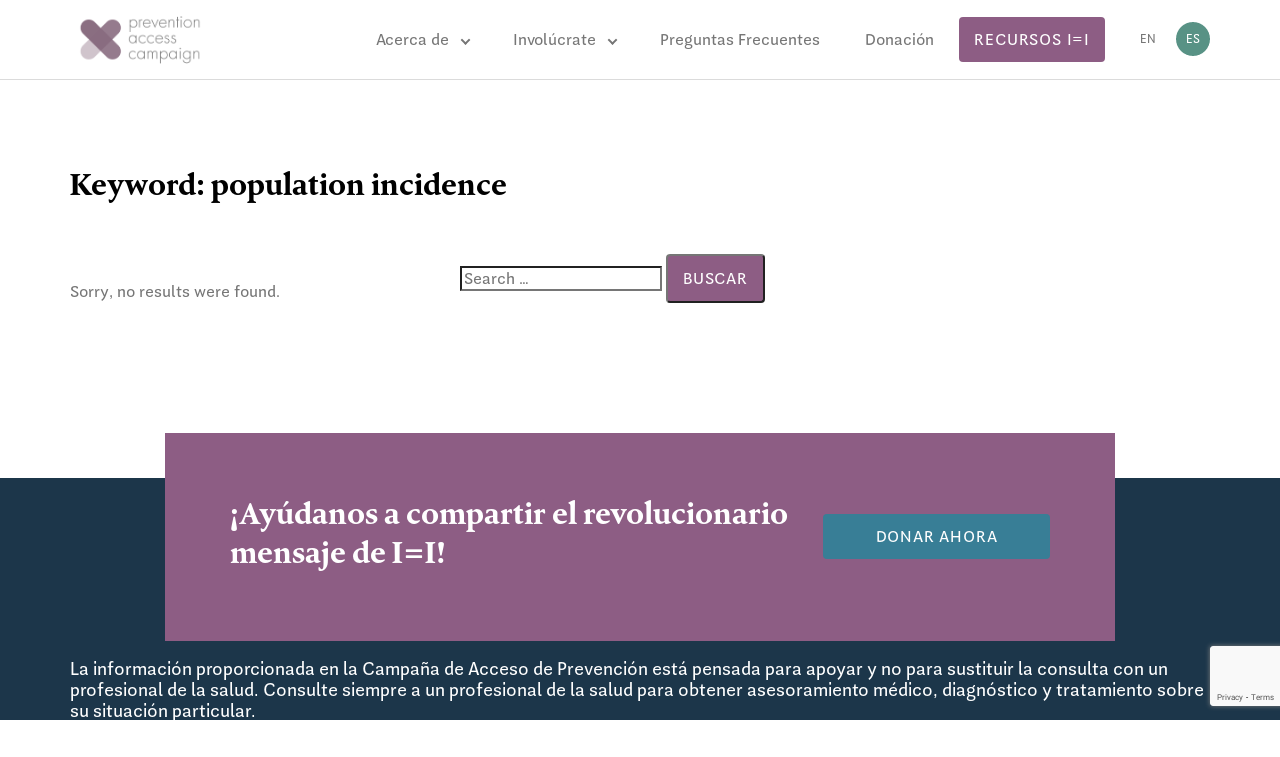

--- FILE ---
content_type: text/html; charset=UTF-8
request_url: https://preventionaccess.org/es/blog/keywords/population-incidence/
body_size: 8606
content:
<!doctype html>
<html lang="es-ES">

<head>
  <meta charset="utf-8">
  <meta http-equiv="x-ua-compatible" content="ie=edge">
  <meta name="viewport" content="width=device-width, initial-scale=1, shrink-to-fit=no">
  <title>population incidence &#8211; Prevention Access Campaign</title>
<meta name='robots' content='max-image-preview:large' />
	<style>img:is([sizes="auto" i], [sizes^="auto," i]) { contain-intrinsic-size: 3000px 1500px }</style>
	<link rel="alternate" hreflang="en" href="https://preventionaccess.org/blog/keywords/population-incidence/" />
<link rel="alternate" hreflang="es" href="https://preventionaccess.org/es/blog/keywords/population-incidence/" />
<link rel="alternate" hreflang="x-default" href="https://preventionaccess.org/blog/keywords/population-incidence/" />
<link rel='dns-prefetch' href='//www.google.com' />
<link rel="alternate" type="application/rss+xml" title="Prevention Access Campaign &raquo; population incidence Keyword Feed" href="https://preventionaccess.org/es/blog/keywords/population-incidence/feed/" />
<link rel='stylesheet' id='wp-block-library-css' href='https://preventionaccess.org/wp-includes/css/dist/block-library/style.min.css?ver=1624286fa19940b7cc2ade6a966cde13' media='all' />
<style id='classic-theme-styles-inline-css'>
/*! This file is auto-generated */
.wp-block-button__link{color:#fff;background-color:#32373c;border-radius:9999px;box-shadow:none;text-decoration:none;padding:calc(.667em + 2px) calc(1.333em + 2px);font-size:1.125em}.wp-block-file__button{background:#32373c;color:#fff;text-decoration:none}
</style>
<link rel='stylesheet' id='wp-components-css' href='https://preventionaccess.org/wp-includes/css/dist/components/style.min.css?ver=1624286fa19940b7cc2ade6a966cde13' media='all' />
<link rel='stylesheet' id='wp-preferences-css' href='https://preventionaccess.org/wp-includes/css/dist/preferences/style.min.css?ver=1624286fa19940b7cc2ade6a966cde13' media='all' />
<link rel='stylesheet' id='wp-block-editor-css' href='https://preventionaccess.org/wp-includes/css/dist/block-editor/style.min.css?ver=1624286fa19940b7cc2ade6a966cde13' media='all' />
<link rel='stylesheet' id='popup-maker-block-library-style-css' href='https://preventionaccess.org/wp-content/plugins/popup-maker/dist/packages/block-library-style.css?ver=dbea705cfafe089d65f1' media='all' />
<style id='pdfemb-pdf-embedder-viewer-style-inline-css'>
.wp-block-pdfemb-pdf-embedder-viewer{max-width:none}

</style>
<style id='global-styles-inline-css'>
:root{--wp--preset--aspect-ratio--square: 1;--wp--preset--aspect-ratio--4-3: 4/3;--wp--preset--aspect-ratio--3-4: 3/4;--wp--preset--aspect-ratio--3-2: 3/2;--wp--preset--aspect-ratio--2-3: 2/3;--wp--preset--aspect-ratio--16-9: 16/9;--wp--preset--aspect-ratio--9-16: 9/16;--wp--preset--color--black: #000000;--wp--preset--color--cyan-bluish-gray: #abb8c3;--wp--preset--color--white: #ffffff;--wp--preset--color--pale-pink: #f78da7;--wp--preset--color--vivid-red: #cf2e2e;--wp--preset--color--luminous-vivid-orange: #ff6900;--wp--preset--color--luminous-vivid-amber: #fcb900;--wp--preset--color--light-green-cyan: #7bdcb5;--wp--preset--color--vivid-green-cyan: #00d084;--wp--preset--color--pale-cyan-blue: #8ed1fc;--wp--preset--color--vivid-cyan-blue: #0693e3;--wp--preset--color--vivid-purple: #9b51e0;--wp--preset--color--primary: #525ddc;--wp--preset--gradient--vivid-cyan-blue-to-vivid-purple: linear-gradient(135deg,rgba(6,147,227,1) 0%,rgb(155,81,224) 100%);--wp--preset--gradient--light-green-cyan-to-vivid-green-cyan: linear-gradient(135deg,rgb(122,220,180) 0%,rgb(0,208,130) 100%);--wp--preset--gradient--luminous-vivid-amber-to-luminous-vivid-orange: linear-gradient(135deg,rgba(252,185,0,1) 0%,rgba(255,105,0,1) 100%);--wp--preset--gradient--luminous-vivid-orange-to-vivid-red: linear-gradient(135deg,rgba(255,105,0,1) 0%,rgb(207,46,46) 100%);--wp--preset--gradient--very-light-gray-to-cyan-bluish-gray: linear-gradient(135deg,rgb(238,238,238) 0%,rgb(169,184,195) 100%);--wp--preset--gradient--cool-to-warm-spectrum: linear-gradient(135deg,rgb(74,234,220) 0%,rgb(151,120,209) 20%,rgb(207,42,186) 40%,rgb(238,44,130) 60%,rgb(251,105,98) 80%,rgb(254,248,76) 100%);--wp--preset--gradient--blush-light-purple: linear-gradient(135deg,rgb(255,206,236) 0%,rgb(152,150,240) 100%);--wp--preset--gradient--blush-bordeaux: linear-gradient(135deg,rgb(254,205,165) 0%,rgb(254,45,45) 50%,rgb(107,0,62) 100%);--wp--preset--gradient--luminous-dusk: linear-gradient(135deg,rgb(255,203,112) 0%,rgb(199,81,192) 50%,rgb(65,88,208) 100%);--wp--preset--gradient--pale-ocean: linear-gradient(135deg,rgb(255,245,203) 0%,rgb(182,227,212) 50%,rgb(51,167,181) 100%);--wp--preset--gradient--electric-grass: linear-gradient(135deg,rgb(202,248,128) 0%,rgb(113,206,126) 100%);--wp--preset--gradient--midnight: linear-gradient(135deg,rgb(2,3,129) 0%,rgb(40,116,252) 100%);--wp--preset--font-size--small: 13px;--wp--preset--font-size--medium: 20px;--wp--preset--font-size--large: 36px;--wp--preset--font-size--x-large: 42px;--wp--preset--spacing--20: 0.44rem;--wp--preset--spacing--30: 0.67rem;--wp--preset--spacing--40: 1rem;--wp--preset--spacing--50: 1.5rem;--wp--preset--spacing--60: 2.25rem;--wp--preset--spacing--70: 3.38rem;--wp--preset--spacing--80: 5.06rem;--wp--preset--shadow--natural: 6px 6px 9px rgba(0, 0, 0, 0.2);--wp--preset--shadow--deep: 12px 12px 50px rgba(0, 0, 0, 0.4);--wp--preset--shadow--sharp: 6px 6px 0px rgba(0, 0, 0, 0.2);--wp--preset--shadow--outlined: 6px 6px 0px -3px rgba(255, 255, 255, 1), 6px 6px rgba(0, 0, 0, 1);--wp--preset--shadow--crisp: 6px 6px 0px rgba(0, 0, 0, 1);}:where(.is-layout-flex){gap: 0.5em;}:where(.is-layout-grid){gap: 0.5em;}body .is-layout-flex{display: flex;}.is-layout-flex{flex-wrap: wrap;align-items: center;}.is-layout-flex > :is(*, div){margin: 0;}body .is-layout-grid{display: grid;}.is-layout-grid > :is(*, div){margin: 0;}:where(.wp-block-columns.is-layout-flex){gap: 2em;}:where(.wp-block-columns.is-layout-grid){gap: 2em;}:where(.wp-block-post-template.is-layout-flex){gap: 1.25em;}:where(.wp-block-post-template.is-layout-grid){gap: 1.25em;}.has-black-color{color: var(--wp--preset--color--black) !important;}.has-cyan-bluish-gray-color{color: var(--wp--preset--color--cyan-bluish-gray) !important;}.has-white-color{color: var(--wp--preset--color--white) !important;}.has-pale-pink-color{color: var(--wp--preset--color--pale-pink) !important;}.has-vivid-red-color{color: var(--wp--preset--color--vivid-red) !important;}.has-luminous-vivid-orange-color{color: var(--wp--preset--color--luminous-vivid-orange) !important;}.has-luminous-vivid-amber-color{color: var(--wp--preset--color--luminous-vivid-amber) !important;}.has-light-green-cyan-color{color: var(--wp--preset--color--light-green-cyan) !important;}.has-vivid-green-cyan-color{color: var(--wp--preset--color--vivid-green-cyan) !important;}.has-pale-cyan-blue-color{color: var(--wp--preset--color--pale-cyan-blue) !important;}.has-vivid-cyan-blue-color{color: var(--wp--preset--color--vivid-cyan-blue) !important;}.has-vivid-purple-color{color: var(--wp--preset--color--vivid-purple) !important;}.has-black-background-color{background-color: var(--wp--preset--color--black) !important;}.has-cyan-bluish-gray-background-color{background-color: var(--wp--preset--color--cyan-bluish-gray) !important;}.has-white-background-color{background-color: var(--wp--preset--color--white) !important;}.has-pale-pink-background-color{background-color: var(--wp--preset--color--pale-pink) !important;}.has-vivid-red-background-color{background-color: var(--wp--preset--color--vivid-red) !important;}.has-luminous-vivid-orange-background-color{background-color: var(--wp--preset--color--luminous-vivid-orange) !important;}.has-luminous-vivid-amber-background-color{background-color: var(--wp--preset--color--luminous-vivid-amber) !important;}.has-light-green-cyan-background-color{background-color: var(--wp--preset--color--light-green-cyan) !important;}.has-vivid-green-cyan-background-color{background-color: var(--wp--preset--color--vivid-green-cyan) !important;}.has-pale-cyan-blue-background-color{background-color: var(--wp--preset--color--pale-cyan-blue) !important;}.has-vivid-cyan-blue-background-color{background-color: var(--wp--preset--color--vivid-cyan-blue) !important;}.has-vivid-purple-background-color{background-color: var(--wp--preset--color--vivid-purple) !important;}.has-black-border-color{border-color: var(--wp--preset--color--black) !important;}.has-cyan-bluish-gray-border-color{border-color: var(--wp--preset--color--cyan-bluish-gray) !important;}.has-white-border-color{border-color: var(--wp--preset--color--white) !important;}.has-pale-pink-border-color{border-color: var(--wp--preset--color--pale-pink) !important;}.has-vivid-red-border-color{border-color: var(--wp--preset--color--vivid-red) !important;}.has-luminous-vivid-orange-border-color{border-color: var(--wp--preset--color--luminous-vivid-orange) !important;}.has-luminous-vivid-amber-border-color{border-color: var(--wp--preset--color--luminous-vivid-amber) !important;}.has-light-green-cyan-border-color{border-color: var(--wp--preset--color--light-green-cyan) !important;}.has-vivid-green-cyan-border-color{border-color: var(--wp--preset--color--vivid-green-cyan) !important;}.has-pale-cyan-blue-border-color{border-color: var(--wp--preset--color--pale-cyan-blue) !important;}.has-vivid-cyan-blue-border-color{border-color: var(--wp--preset--color--vivid-cyan-blue) !important;}.has-vivid-purple-border-color{border-color: var(--wp--preset--color--vivid-purple) !important;}.has-vivid-cyan-blue-to-vivid-purple-gradient-background{background: var(--wp--preset--gradient--vivid-cyan-blue-to-vivid-purple) !important;}.has-light-green-cyan-to-vivid-green-cyan-gradient-background{background: var(--wp--preset--gradient--light-green-cyan-to-vivid-green-cyan) !important;}.has-luminous-vivid-amber-to-luminous-vivid-orange-gradient-background{background: var(--wp--preset--gradient--luminous-vivid-amber-to-luminous-vivid-orange) !important;}.has-luminous-vivid-orange-to-vivid-red-gradient-background{background: var(--wp--preset--gradient--luminous-vivid-orange-to-vivid-red) !important;}.has-very-light-gray-to-cyan-bluish-gray-gradient-background{background: var(--wp--preset--gradient--very-light-gray-to-cyan-bluish-gray) !important;}.has-cool-to-warm-spectrum-gradient-background{background: var(--wp--preset--gradient--cool-to-warm-spectrum) !important;}.has-blush-light-purple-gradient-background{background: var(--wp--preset--gradient--blush-light-purple) !important;}.has-blush-bordeaux-gradient-background{background: var(--wp--preset--gradient--blush-bordeaux) !important;}.has-luminous-dusk-gradient-background{background: var(--wp--preset--gradient--luminous-dusk) !important;}.has-pale-ocean-gradient-background{background: var(--wp--preset--gradient--pale-ocean) !important;}.has-electric-grass-gradient-background{background: var(--wp--preset--gradient--electric-grass) !important;}.has-midnight-gradient-background{background: var(--wp--preset--gradient--midnight) !important;}.has-small-font-size{font-size: var(--wp--preset--font-size--small) !important;}.has-medium-font-size{font-size: var(--wp--preset--font-size--medium) !important;}.has-large-font-size{font-size: var(--wp--preset--font-size--large) !important;}.has-x-large-font-size{font-size: var(--wp--preset--font-size--x-large) !important;}
:where(.wp-block-post-template.is-layout-flex){gap: 1.25em;}:where(.wp-block-post-template.is-layout-grid){gap: 1.25em;}
:where(.wp-block-columns.is-layout-flex){gap: 2em;}:where(.wp-block-columns.is-layout-grid){gap: 2em;}
:root :where(.wp-block-pullquote){font-size: 1.5em;line-height: 1.6;}
</style>
<link rel='stylesheet' id='contact-form-7-css' href='https://preventionaccess.org/wp-content/plugins/contact-form-7/includes/css/styles.css?ver=6.1.3' media='all' />
<link rel='stylesheet' id='image-map-pro-dist-css-css' href='https://preventionaccess.org/wp-content/plugins/image-map-pro-wordpress/css/image-map-pro.min.css?ver=5.6.9' media='' />
<link rel='stylesheet' id='wpml-blocks-css' href='https://preventionaccess.org/wp-content/plugins/sitepress-multilingual-cms/dist/css/blocks/styles.css?ver=4.6.8' media='all' />
<link rel='stylesheet' id='wpml-legacy-horizontal-list-0-css' href='https://preventionaccess.org/wp-content/plugins/sitepress-multilingual-cms/templates/language-switchers/legacy-list-horizontal/style.min.css?ver=1' media='all' />
<link rel='stylesheet' id='sage/app.css-css' href='https://preventionaccess.org/wp-content/themes/prevent-access/dist/styles/app.css?id=320d3bc8798f054fdf70' media='all' />
<style id='sage/app.css-inline-css'>
.c-paragraph-indent {text-indent: 2rem;display: inline-block;}
</style>
<!--n2css--><!--n2js--><script id="wpml-cookie-js-extra">
var wpml_cookies = {"wp-wpml_current_language":{"value":"es","expires":1,"path":"\/"}};
var wpml_cookies = {"wp-wpml_current_language":{"value":"es","expires":1,"path":"\/"}};
</script>
<script src="https://preventionaccess.org/wp-content/plugins/sitepress-multilingual-cms/res/js/cookies/language-cookie.js?ver=4.6.8" id="wpml-cookie-js" defer data-wp-strategy="defer"></script>
<script src="https://preventionaccess.org/wp-includes/js/jquery/jquery.min.js?ver=3.7.1" id="jquery-core-js"></script>
<script src="https://preventionaccess.org/wp-includes/js/jquery/jquery-migrate.min.js?ver=3.4.1" id="jquery-migrate-js"></script>
<script async="async" src="https://www.google.com/recaptcha/api.js" id="sage/recaptcha-js"></script>
<link rel="https://api.w.org/" href="https://preventionaccess.org/es/wp-json/" /><link rel="alternate" title="JSON" type="application/json" href="https://preventionaccess.org/es/wp-json/wp/v2/keywords/1522" /><link rel="EditURI" type="application/rsd+xml" title="RSD" href="https://preventionaccess.org/xmlrpc.php?rsd" />

!-- Google tag (gtag.js) -->
<script async src="https://www.googletagmanager.com/gtag/js?id=G-9FS4QCEYD1"></script>
<script>
  window.dataLayer = window.dataLayer || [];
  function gtag(){dataLayer.push(arguments);}
  gtag('js', new Date());

  gtag('config', 'G-9FS4QCEYD1');
</script>
<meta name="generator" content="WPML ver:4.6.8 stt:1,2;" />
<!-- Fundraise Up: the new standard for online giving -->
<script>(function(w,d,s,n,a){if(!w[n]){var l='call,catch,on,once,set,then,track,openCheckout'
.split(','),i,o=function(n){return'function'==typeof n?o.l.push([arguments])&&o
:function(){return o.l.push([n,arguments])&&o}},t=d.getElementsByTagName(s)[0],
j=d.createElement(s);j.async=!0;j.src='https://cdn.fundraiseup.com/widget/'+a+'';
t.parentNode.insertBefore(j,t);o.s=Date.now();o.v=5;o.h=w.location.href;o.l=[];
for(i=0;i<8;i++)o[l[i]]=o(l[i]);w[n]=o}
})(window,document,'script','FundraiseUp','ABBEHLLJ');</script>
<!-- End Fundraise Up --><link rel="icon" href="https://preventionaccess.org/wp-content/uploads/2023/09/cropped-PAC_Gradient_icon-32x32.png" sizes="32x32" />
<link rel="icon" href="https://preventionaccess.org/wp-content/uploads/2023/09/cropped-PAC_Gradient_icon-192x192.png" sizes="192x192" />
<link rel="apple-touch-icon" href="https://preventionaccess.org/wp-content/uploads/2023/09/cropped-PAC_Gradient_icon-180x180.png" />
<meta name="msapplication-TileImage" content="https://preventionaccess.org/wp-content/uploads/2023/09/cropped-PAC_Gradient_icon-270x270.png" />
		<style id="wp-custom-css">
			.faq .accordion-list__text-link {
	display: block;
	margin-bottom: 0.8rem
}
.faq .accordion-list__text-link::after { 
content: none
}

.pt-100{
	    padding-top: 100px !important;
}
#photo-banner-400{
	  height: 400px;
    overflow: hidden;
}
.instagram-feed .wp-block-group__inner-container{
		max-width: 1170px;
    width: 100%;
    padding: 0 15px;
    margin: 0 auto;
}
.section-wwd__subtitle {
    max-width: 100% !important;
}
form[id*=give-form] #give_checkout_user_info, form[id*=give-form] #give_cc_fields legend {
    display: block !important;
}
form[id*=give-form]::before, form[id*=give-form] .give-title {
    content: "";
	  margin-bottom: 0px;
}
form[id*=give-form] #give-donation-level-button-wrap::before {
    content: "";
	  margin-bottom: 0px;
}

.section-video__subtitle {
    max-width: 350px;
}

.section-video__subtitle > p {
	margin-bottom: 0 !important;
}

@media (max-width: 767px){
  body.news .main {
      padding-top: 150px;
  }
	.c-pagination {
    padding: 10px 0 80px 0px;
    display: flex;
    justify-content: center;
  }
	header .header__content > a.btn{
		position: absolute;
    bottom: 10px;
    transform: translateX(50%);
    width: 200px;
	}
	header .header__content{
		height: 130px;
    align-items: start;
		justify-content: space-between;
	}
	header .header__content #flags_language_selector{
		margin-left: 85px;
	}
	header .header__content .hamburger{
	      margin-top: 20px;
	}
	.pop-up-us h2{
		 font-size: 18px !important;
	}
	a.wp-block-button__link.has-text-color.has-background {
    margin-right: 2px !important;
		font-size: 12px;
}
div#popmake-11629, div#popmake-11642 {
    width: 100% !important;
    left: 0 !important;
}
	.new-footer  {
		background-color:#1c364a;
		color:#fff;padding:40px;
	}
	.new-footer div {
		max-width: 1170px;
		margin:0 auto;
		text-align:center;
	}
	.new-footer p {
		line-height:1.5rem;
		font-size:18px;
	}
	}
}
[class*=wp-block].alignwide, [class*=wp-block][data-align=wide]
color: #000000		</style>
		  <link rel="preconnect" href="https://fonts.gstatic.com">
  <link href="https://fonts.googleapis.com/css2?family=Rubik:wght@300;400;500;600;700&display=swap" rel="stylesheet">

  <script src="https://cdnjs.cloudflare.com/ajax/libs/gsap/2.0.2/TweenMax.min.js"></script>

  <script src="//cdnjs.cloudflare.com/ajax/libs/ScrollMagic/2.0.6/ScrollMagic.js"></script>
  <script src="//cdnjs.cloudflare.com/ajax/libs/ScrollMagic/2.0.6/plugins/debug.addIndicators.js"></script>

  <script src="https://cdnjs.cloudflare.com/ajax/libs/ScrollMagic/2.0.6/plugins/animation.gsap.js"></script>
</head>

<body class="archive tax-keywords term-population-incidence term-1522 wp-embed-responsive wp-theme-prevent-access">
    
  <div id="app">
    <header class="header">
    <div class="header__content">
    <a class="logo" href="https://preventionaccess.org/es/">
      <img class="logo__img" src="https://preventionaccess.org/wp-content/themes/prevent-access/resources/assets/images/logo.png" alt="Logo Customer">
    </a>

    <nav class="nav-primary">
            <div class="menu-menu-principal-container"><ul id="menu-menu-principal" class="main-menu js-main-menu"><li id="nav-menu-item-6821" class="main-menu-item  menu-item-even menu-item-depth-0 active-menu-item active-menu-item-about menu-item menu-item-type-post_type menu-item-object-page"><a href="https://preventionaccess.org/es/about/" class="menu-link main-menu-link">Acerca de</a><ul class="menu-dropdown">
    <li class="container">
              <ul class="c-dropdown dropdown-list 
                   dropdown-list--style-grid 
                   c-dropdown--direction-ltr
                   
        ">
                                              <li class="dropdown-list__item c-dropdown__item">
                <a class="dropdown-list__link" href="https://preventionaccess.org/es/about-introduction/" target="">
                  <span class="dropdown-list__title c-dropdown__title">
                      Introducción
                      <svg width="12" height="7" viewBox="0 0 12 7" fill="none" xmlns="http://www.w3.org/2000/svg">
                        <path fill-rule="evenodd" clip-rule="evenodd" d="M1.78333 0.666687L6 4.50002L10.2167 0.666687L11.5 1.83335L6 6.83335L0.5 1.83335L1.78333 0.666687Z" fill="#979797"/>
                      </svg>
                  </span>
                                                    </a>
              </li>
                          <li class="dropdown-list__item c-dropdown__item">
                <a class="dropdown-list__link" href="https://preventionaccess.org/es/what-we-do/" target="">
                  <span class="dropdown-list__title c-dropdown__title">
                      Que hacemos
                      <svg width="12" height="7" viewBox="0 0 12 7" fill="none" xmlns="http://www.w3.org/2000/svg">
                        <path fill-rule="evenodd" clip-rule="evenodd" d="M1.78333 0.666687L6 4.50002L10.2167 0.666687L11.5 1.83335L6 6.83335L0.5 1.83335L1.78333 0.666687Z" fill="#979797"/>
                      </svg>
                  </span>
                                                    </a>
              </li>
                          <li class="dropdown-list__item c-dropdown__item">
                <a class="dropdown-list__link" href="https://preventionaccess.org/es/about/" target="">
                  <span class="dropdown-list__title c-dropdown__title">
                      Historia
                      <svg width="12" height="7" viewBox="0 0 12 7" fill="none" xmlns="http://www.w3.org/2000/svg">
                        <path fill-rule="evenodd" clip-rule="evenodd" d="M1.78333 0.666687L6 4.50002L10.2167 0.666687L11.5 1.83335L6 6.83335L0.5 1.83335L1.78333 0.666687Z" fill="#979797"/>
                      </svg>
                  </span>
                                                    </a>
              </li>
                          <li class="dropdown-list__item c-dropdown__item">
                <a class="dropdown-list__link" href="https://preventionaccess.org/es/teams/" target="">
                  <span class="dropdown-list__title c-dropdown__title">
                      Nuestro Equipo
                      <svg width="12" height="7" viewBox="0 0 12 7" fill="none" xmlns="http://www.w3.org/2000/svg">
                        <path fill-rule="evenodd" clip-rule="evenodd" d="M1.78333 0.666687L6 4.50002L10.2167 0.666687L11.5 1.83335L6 6.83335L0.5 1.83335L1.78333 0.666687Z" fill="#979797"/>
                      </svg>
                  </span>
                                                    </a>
              </li>
                          <li class="dropdown-list__item c-dropdown__item">
                <a class="dropdown-list__link" href="https://preventionaccess.org/es/programs/" target="">
                  <span class="dropdown-list__title c-dropdown__title">
                      Programas
                      <svg width="12" height="7" viewBox="0 0 12 7" fill="none" xmlns="http://www.w3.org/2000/svg">
                        <path fill-rule="evenodd" clip-rule="evenodd" d="M1.78333 0.666687L6 4.50002L10.2167 0.666687L11.5 1.83335L6 6.83335L0.5 1.83335L1.78333 0.666687Z" fill="#979797"/>
                      </svg>
                  </span>
                                                    </a>
              </li>
                          <li class="dropdown-list__item c-dropdown__item">
                <a class="dropdown-list__link" href="https://preventionaccess.org/es/news/" target="">
                  <span class="dropdown-list__title c-dropdown__title">
                       Últimas noticias
                      <svg width="12" height="7" viewBox="0 0 12 7" fill="none" xmlns="http://www.w3.org/2000/svg">
                        <path fill-rule="evenodd" clip-rule="evenodd" d="M1.78333 0.666687L6 4.50002L10.2167 0.666687L11.5 1.83335L6 6.83335L0.5 1.83335L1.78333 0.666687Z" fill="#979797"/>
                      </svg>
                  </span>
                                                    </a>
              </li>
                              </ul>
          </li>
  </ul>
</li>
<li id="nav-menu-item-6826" class="main-menu-item  menu-item-even menu-item-depth-0 active-menu-item active-menu-item-first menu-item menu-item-type-custom menu-item-object-custom"><a href="#" class="menu-link main-menu-link">Involúcrate</a><ul class="menu-dropdown">
    <li class="container">
              <ul class="c-dropdown dropdown-list 
                   dropdown-list--style-columns 
                   c-dropdown--direction-ltr
                   c-grid c-grid--cols-4
        ">
                                              <li class="dropdown-list__item c-dropdown__item">
                <a class="dropdown-list__link" href="https://preventionaccess.org/es/community/" target="">
                  <span class="dropdown-list__title c-dropdown__title">
                      Únete a la communidad
                      <svg width="12" height="7" viewBox="0 0 12 7" fill="none" xmlns="http://www.w3.org/2000/svg">
                        <path fill-rule="evenodd" clip-rule="evenodd" d="M1.78333 0.666687L6 4.50002L10.2167 0.666687L11.5 1.83335L6 6.83335L0.5 1.83335L1.78333 0.666687Z" fill="#979797"/>
                      </svg>
                  </span>
                                      <span class="dropdown-list__descr">Únete al creciente movimiento global de más de 1050 organizaciones de 105 países.</span>
                                                        <img class="dropdown-list__subimg" src="https://preventionaccess.org/wp-content/uploads/2021/07/Copy-of-IMG_4419.png"  alt="Únete a la communidad"/>
                                  </a>
              </li>
                          <li class="dropdown-list__item c-dropdown__item">
                <a class="dropdown-list__link" href="https://preventionaccess.org/es/resources/" target="">
                  <span class="dropdown-list__title c-dropdown__title">
                      Centro de recursos I=I
                      <svg width="12" height="7" viewBox="0 0 12 7" fill="none" xmlns="http://www.w3.org/2000/svg">
                        <path fill-rule="evenodd" clip-rule="evenodd" d="M1.78333 0.666687L6 4.50002L10.2167 0.666687L11.5 1.83335L6 6.83335L0.5 1.83335L1.78333 0.666687Z" fill="#979797"/>
                      </svg>
                  </span>
                                      <span class="dropdown-list__descr">Busca y descarga recursos confiables para ayudar a compartir las noticias.</span>
                                                        <img class="dropdown-list__subimg" src="https://preventionaccess.org/wp-content/uploads/2021/11/Screen-Shot-2021-11-15-at-1.25.59-PM-e1637000962476.png"  alt="Centro de recursos I=I"/>
                                  </a>
              </li>
                          <li class="dropdown-list__item c-dropdown__item">
                <a class="dropdown-list__link" href="https://preventionaccess.org/es/careers/" target="">
                  <span class="dropdown-list__title c-dropdown__title">
                      Unete a nuestro equipo
                      <svg width="12" height="7" viewBox="0 0 12 7" fill="none" xmlns="http://www.w3.org/2000/svg">
                        <path fill-rule="evenodd" clip-rule="evenodd" d="M1.78333 0.666687L6 4.50002L10.2167 0.666687L11.5 1.83335L6 6.83335L0.5 1.83335L1.78333 0.666687Z" fill="#979797"/>
                      </svg>
                  </span>
                                      <span class="dropdown-list__descr">Mira las ofertas de trabajo actuales en PAC.</span>
                                                        <img class="dropdown-list__subimg" src="https://preventionaccess.org/wp-content/uploads/2021/07/Staff-1-scaled.jpg"  alt="Unete a nuestro equipo"/>
                                  </a>
              </li>
                          <li class="dropdown-list__item c-dropdown__item">
                <a class="dropdown-list__link" href="https://preventionaccess.org/es/donation/" target="">
                  <span class="dropdown-list__title c-dropdown__title">
                      Donar
                      <svg width="12" height="7" viewBox="0 0 12 7" fill="none" xmlns="http://www.w3.org/2000/svg">
                        <path fill-rule="evenodd" clip-rule="evenodd" d="M1.78333 0.666687L6 4.50002L10.2167 0.666687L11.5 1.83335L6 6.83335L0.5 1.83335L1.78333 0.666687Z" fill="#979797"/>
                      </svg>
                  </span>
                                      <span class="dropdown-list__descr">Ayúdanos a terminar con la doble epidemia del VIH y el estigma del VIH.</span>
                                                        <img class="dropdown-list__subimg" src="https://preventionaccess.org/wp-content/uploads/2021/07/Copy-of-Copy-of-MI_wednesday_04-The-UU-2018-dance-party_008.jpg"  alt="Donar"/>
                                  </a>
              </li>
                              </ul>
          </li>
  </ul>
</li>
<li id="nav-menu-item-6823" class="main-menu-item  menu-item-even menu-item-depth-0 faq-margin menu-item menu-item-type-post_type menu-item-object-page"><a href="https://preventionaccess.org/es/faq/" class="menu-link main-menu-link">Preguntas Frecuentes</a></li>
<li id="nav-menu-item-6824" class="main-menu-item  menu-item-even menu-item-depth-0 menu-item menu-item-type-post_type menu-item-object-page"><a href="https://preventionaccess.org/es/donation/" class="menu-link main-menu-link">Donación</a></li>
</ul></div>
          </nav>

    <a href="https://preventionaccess.org/es/resources/" class="btn">Recursos I=I</a>


    <div id="flags_language_selector" class="row flex-row-reverse">
      <div class="language-list"><p class="current-language"> es </p></div><div class="language-list"><a class="notactive_lang" href="https://preventionaccess.org/blog/keywords/population-incidence/"><p class="current-language"> en </p></a></div>    </div>


    <div class="hamburger" data-menu-button>
      <span></span>
    </div>

  </div>
</header>

<main class="main">
  <div class="page-header">
  <h1>Keyword: <span>population incidence</span></h1>
</div>
 <div class="alert alert-warning">
  Sorry, no results were found.
</div>
 

<form role="search" method="get" class="search-form" action="https://preventionaccess.org/es/">
  <label>
    <span class="screen-reader-text">
      Search for:
    </span>

    <input
      type="search"
      class="search-field"
      placeholder="Search &hellip;"
      value=""
      name="s"
    >
  </label>

  <input type="submit" class="button" value="Buscar">
</form>




</main>



<footer class="footer">
    <div class="footer__donate">
        <span class="footer__donate-text">
      ¡Ayúdanos a compartir el revolucionario mensaje de I=I!
    </span>
            <a href="https://preventionaccess.org/es/donation/" class="btn btn--blue btn--large">
      Donar Ahora
    </a>
      </div>
  
  <div class="container">
        <div class="footer__bottom">
            <p class="footer__bottom-text">La información proporcionada en la Campaña de Acceso de Prevención está pensada para apoyar y no para sustituir la consulta con un profesional de la salud. Consulte siempre a un profesional de la salud para obtener asesoramiento médico, diagnóstico y tratamiento sobre su situación particular. </p>
                  <p class="footer__bottom-copy">La Campaña de Acceso de Prevención está patrocinada fiscalmente por Social &amp;amp; Environmental Entrepreneurs, una organización benéfica pública 501 (c) 3, y anteriormente por Housing Works.</p>
          </div>
  </div>
</footer>  </div>

    <script type="speculationrules">
{"prefetch":[{"source":"document","where":{"and":[{"href_matches":"\/es\/*"},{"not":{"href_matches":["\/wp-*.php","\/wp-admin\/*","\/wp-content\/uploads\/*","\/wp-content\/*","\/wp-content\/plugins\/*","\/wp-content\/themes\/prevent-access\/*","\/es\/*\\?(.+)"]}},{"not":{"selector_matches":"a[rel~=\"nofollow\"]"}},{"not":{"selector_matches":".no-prefetch, .no-prefetch a"}}]},"eagerness":"conservative"}]}
</script>
<div style="background-color:#1c364a;color:#fff;padding:0 40px 40px 40px;font-size:14px;font-weight:400;line-height:1.5;">
	<div style="max-width: 1170px;margin:0 auto;text-align:center;">
		<p style="padding-bottom:10px;">
		The information provided on Prevention Access Campaign is intended to support rather than replace consultation with a healthcare professional. Always consult a healthcare professional for medical advice, diagnosis, and treatment about your particular situation.
	</p>
	<p style="padding-bottom:30px;">
		Prevention Access Campaign is fiscally sponsored by Social & Environmental Entrepreneurs, a 501 (c) 3 public charity, and formerly by Housing Works.
	</p>
		<p style="border-top:1px;border-top-color: #7EBEC5;border-top-style:solid;width:100%;"> </p>
	<p>
		Copyright © 2024 | Prevention Access Campaign | 174 West 4th Street, #236, New York, NY 10014 | <a href="https://preventionaccess.org/contact-v2/">Contact us</a>

	</p>
		</div>
</div><script src="https://preventionaccess.org/wp-includes/js/dist/hooks.min.js?ver=4d63a3d491d11ffd8ac6" id="wp-hooks-js"></script>
<script src="https://preventionaccess.org/wp-includes/js/dist/i18n.min.js?ver=5e580eb46a90c2b997e6" id="wp-i18n-js"></script>
<script id="wp-i18n-js-after">
wp.i18n.setLocaleData( { 'text direction\u0004ltr': [ 'ltr' ] } );
</script>
<script src="https://preventionaccess.org/wp-content/plugins/contact-form-7/includes/swv/js/index.js?ver=6.1.3" id="swv-js"></script>
<script id="contact-form-7-js-before">
var wpcf7 = {
    "api": {
        "root": "https:\/\/preventionaccess.org\/es\/wp-json\/",
        "namespace": "contact-form-7\/v1"
    }
};
</script>
<script src="https://preventionaccess.org/wp-content/plugins/contact-form-7/includes/js/index.js?ver=6.1.3" id="contact-form-7-js"></script>
<script id="tc_csca-country-auto-script-js-extra">
var tc_csca_auto_ajax = {"ajax_url":"https:\/\/preventionaccess.org\/wp-admin\/admin-ajax.php","nonce":"166089b0ea"};
</script>
<script src="https://preventionaccess.org/wp-content/plugins/country-state-city-auto-dropdown/assets/js/script.js?ver=2.7.3" id="tc_csca-country-auto-script-js"></script>
<script src="https://preventionaccess.org/wp-content/plugins/image-map-pro-wordpress/js/image-map-pro.min.js?ver=5.6.9" id="image-map-pro-dist-js-js"></script>
<script src="https://www.google.com/recaptcha/api.js?render=6LcxSNYcAAAAAER8W5XsHJQnRxKbbB1mhsW61rxR&amp;ver=3.0" id="google-recaptcha-js"></script>
<script src="https://preventionaccess.org/wp-includes/js/dist/vendor/wp-polyfill.min.js?ver=3.15.0" id="wp-polyfill-js"></script>
<script id="wpcf7-recaptcha-js-before">
var wpcf7_recaptcha = {
    "sitekey": "6LcxSNYcAAAAAER8W5XsHJQnRxKbbB1mhsW61rxR",
    "actions": {
        "homepage": "homepage",
        "contactform": "contactform"
    }
};
</script>
<script src="https://preventionaccess.org/wp-content/plugins/contact-form-7/modules/recaptcha/index.js?ver=6.1.3" id="wpcf7-recaptcha-js"></script>
<script src="https://preventionaccess.org/wp-content/themes/prevent-access/dist/scripts/simpleLightbox.min.js?id=2578bc8e114ae552606d" id="sage/lightbox-js"></script>
<script id="sage/vendor.js-js-before">
/******/ (function(modules) { // webpackBootstrap
/******/ 	// install a JSONP callback for chunk loading
/******/ 	function webpackJsonpCallback(data) {
/******/ 		var chunkIds = data[0];
/******/ 		var moreModules = data[1];
/******/ 		var executeModules = data[2];
/******/
/******/ 		// add "moreModules" to the modules object,
/******/ 		// then flag all "chunkIds" as loaded and fire callback
/******/ 		var moduleId, chunkId, i = 0, resolves = [];
/******/ 		for(;i < chunkIds.length; i++) {
/******/ 			chunkId = chunkIds[i];
/******/ 			if(Object.prototype.hasOwnProperty.call(installedChunks, chunkId) && installedChunks[chunkId]) {
/******/ 				resolves.push(installedChunks[chunkId][0]);
/******/ 			}
/******/ 			installedChunks[chunkId] = 0;
/******/ 		}
/******/ 		for(moduleId in moreModules) {
/******/ 			if(Object.prototype.hasOwnProperty.call(moreModules, moduleId)) {
/******/ 				modules[moduleId] = moreModules[moduleId];
/******/ 			}
/******/ 		}
/******/ 		if(parentJsonpFunction) parentJsonpFunction(data);
/******/
/******/ 		while(resolves.length) {
/******/ 			resolves.shift()();
/******/ 		}
/******/
/******/ 		// add entry modules from loaded chunk to deferred list
/******/ 		deferredModules.push.apply(deferredModules, executeModules || []);
/******/
/******/ 		// run deferred modules when all chunks ready
/******/ 		return checkDeferredModules();
/******/ 	};
/******/ 	function checkDeferredModules() {
/******/ 		var result;
/******/ 		for(var i = 0; i < deferredModules.length; i++) {
/******/ 			var deferredModule = deferredModules[i];
/******/ 			var fulfilled = true;
/******/ 			for(var j = 1; j < deferredModule.length; j++) {
/******/ 				var depId = deferredModule[j];
/******/ 				if(installedChunks[depId] !== 0) fulfilled = false;
/******/ 			}
/******/ 			if(fulfilled) {
/******/ 				deferredModules.splice(i--, 1);
/******/ 				result = __webpack_require__(__webpack_require__.s = deferredModule[0]);
/******/ 			}
/******/ 		}
/******/
/******/ 		return result;
/******/ 	}
/******/
/******/ 	// The module cache
/******/ 	var installedModules = {};
/******/
/******/ 	// object to store loaded and loading chunks
/******/ 	// undefined = chunk not loaded, null = chunk preloaded/prefetched
/******/ 	// Promise = chunk loading, 0 = chunk loaded
/******/ 	var installedChunks = {
/******/ 		"/scripts/manifest": 0
/******/ 	};
/******/
/******/ 	var deferredModules = [];
/******/
/******/ 	// The require function
/******/ 	function __webpack_require__(moduleId) {
/******/
/******/ 		// Check if module is in cache
/******/ 		if(installedModules[moduleId]) {
/******/ 			return installedModules[moduleId].exports;
/******/ 		}
/******/ 		// Create a new module (and put it into the cache)
/******/ 		var module = installedModules[moduleId] = {
/******/ 			i: moduleId,
/******/ 			l: false,
/******/ 			exports: {}
/******/ 		};
/******/
/******/ 		// Execute the module function
/******/ 		modules[moduleId].call(module.exports, module, module.exports, __webpack_require__);
/******/
/******/ 		// Flag the module as loaded
/******/ 		module.l = true;
/******/
/******/ 		// Return the exports of the module
/******/ 		return module.exports;
/******/ 	}
/******/
/******/
/******/ 	// expose the modules object (__webpack_modules__)
/******/ 	__webpack_require__.m = modules;
/******/
/******/ 	// expose the module cache
/******/ 	__webpack_require__.c = installedModules;
/******/
/******/ 	// define getter function for harmony exports
/******/ 	__webpack_require__.d = function(exports, name, getter) {
/******/ 		if(!__webpack_require__.o(exports, name)) {
/******/ 			Object.defineProperty(exports, name, { enumerable: true, get: getter });
/******/ 		}
/******/ 	};
/******/
/******/ 	// define __esModule on exports
/******/ 	__webpack_require__.r = function(exports) {
/******/ 		if(typeof Symbol !== 'undefined' && Symbol.toStringTag) {
/******/ 			Object.defineProperty(exports, Symbol.toStringTag, { value: 'Module' });
/******/ 		}
/******/ 		Object.defineProperty(exports, '__esModule', { value: true });
/******/ 	};
/******/
/******/ 	// create a fake namespace object
/******/ 	// mode & 1: value is a module id, require it
/******/ 	// mode & 2: merge all properties of value into the ns
/******/ 	// mode & 4: return value when already ns object
/******/ 	// mode & 8|1: behave like require
/******/ 	__webpack_require__.t = function(value, mode) {
/******/ 		if(mode & 1) value = __webpack_require__(value);
/******/ 		if(mode & 8) return value;
/******/ 		if((mode & 4) && typeof value === 'object' && value && value.__esModule) return value;
/******/ 		var ns = Object.create(null);
/******/ 		__webpack_require__.r(ns);
/******/ 		Object.defineProperty(ns, 'default', { enumerable: true, value: value });
/******/ 		if(mode & 2 && typeof value != 'string') for(var key in value) __webpack_require__.d(ns, key, function(key) { return value[key]; }.bind(null, key));
/******/ 		return ns;
/******/ 	};
/******/
/******/ 	// getDefaultExport function for compatibility with non-harmony modules
/******/ 	__webpack_require__.n = function(module) {
/******/ 		var getter = module && module.__esModule ?
/******/ 			function getDefault() { return module['default']; } :
/******/ 			function getModuleExports() { return module; };
/******/ 		__webpack_require__.d(getter, 'a', getter);
/******/ 		return getter;
/******/ 	};
/******/
/******/ 	// Object.prototype.hasOwnProperty.call
/******/ 	__webpack_require__.o = function(object, property) { return Object.prototype.hasOwnProperty.call(object, property); };
/******/
/******/ 	// __webpack_public_path__
/******/ 	__webpack_require__.p = "/";
/******/
/******/ 	var jsonpArray = window["webpackJsonp"] = window["webpackJsonp"] || [];
/******/ 	var oldJsonpFunction = jsonpArray.push.bind(jsonpArray);
/******/ 	jsonpArray.push = webpackJsonpCallback;
/******/ 	jsonpArray = jsonpArray.slice();
/******/ 	for(var i = 0; i < jsonpArray.length; i++) webpackJsonpCallback(jsonpArray[i]);
/******/ 	var parentJsonpFunction = oldJsonpFunction;
/******/
/******/
/******/ 	// run deferred modules from other chunks
/******/ 	checkDeferredModules();
/******/ })
/************************************************************************/
/******/ ([]);
//# sourceMappingURL=manifest.js.map
</script>
<script src="https://preventionaccess.org/wp-content/themes/prevent-access/dist/scripts/vendor.js?id=dd9b765955cf385ec361" id="sage/vendor.js-js"></script>
<script id="sage/app.js-js-extra">
var ajax_settings = {"ajaxUrl":"https:\/\/preventionaccess.org\/wp-admin\/admin-ajax.php"};
</script>
<script src="https://preventionaccess.org/wp-content/themes/prevent-access/dist/scripts/app.js?id=f4cd29cacd414e647cd7" id="sage/app.js-js"></script>
<script src="https://preventionaccess.org/wp-content/themes/prevent-access/dist/scripts/custome.js" id="sage/custome.js-js"></script>
</body>

</html>

--- FILE ---
content_type: text/html; charset=utf-8
request_url: https://www.google.com/recaptcha/api2/anchor?ar=1&k=6LcxSNYcAAAAAER8W5XsHJQnRxKbbB1mhsW61rxR&co=aHR0cHM6Ly9wcmV2ZW50aW9uYWNjZXNzLm9yZzo0NDM.&hl=en&v=naPR4A6FAh-yZLuCX253WaZq&size=invisible&anchor-ms=20000&execute-ms=15000&cb=dmmkwz50cq64
body_size: 45238
content:
<!DOCTYPE HTML><html dir="ltr" lang="en"><head><meta http-equiv="Content-Type" content="text/html; charset=UTF-8">
<meta http-equiv="X-UA-Compatible" content="IE=edge">
<title>reCAPTCHA</title>
<style type="text/css">
/* cyrillic-ext */
@font-face {
  font-family: 'Roboto';
  font-style: normal;
  font-weight: 400;
  src: url(//fonts.gstatic.com/s/roboto/v18/KFOmCnqEu92Fr1Mu72xKKTU1Kvnz.woff2) format('woff2');
  unicode-range: U+0460-052F, U+1C80-1C8A, U+20B4, U+2DE0-2DFF, U+A640-A69F, U+FE2E-FE2F;
}
/* cyrillic */
@font-face {
  font-family: 'Roboto';
  font-style: normal;
  font-weight: 400;
  src: url(//fonts.gstatic.com/s/roboto/v18/KFOmCnqEu92Fr1Mu5mxKKTU1Kvnz.woff2) format('woff2');
  unicode-range: U+0301, U+0400-045F, U+0490-0491, U+04B0-04B1, U+2116;
}
/* greek-ext */
@font-face {
  font-family: 'Roboto';
  font-style: normal;
  font-weight: 400;
  src: url(//fonts.gstatic.com/s/roboto/v18/KFOmCnqEu92Fr1Mu7mxKKTU1Kvnz.woff2) format('woff2');
  unicode-range: U+1F00-1FFF;
}
/* greek */
@font-face {
  font-family: 'Roboto';
  font-style: normal;
  font-weight: 400;
  src: url(//fonts.gstatic.com/s/roboto/v18/KFOmCnqEu92Fr1Mu4WxKKTU1Kvnz.woff2) format('woff2');
  unicode-range: U+0370-0377, U+037A-037F, U+0384-038A, U+038C, U+038E-03A1, U+03A3-03FF;
}
/* vietnamese */
@font-face {
  font-family: 'Roboto';
  font-style: normal;
  font-weight: 400;
  src: url(//fonts.gstatic.com/s/roboto/v18/KFOmCnqEu92Fr1Mu7WxKKTU1Kvnz.woff2) format('woff2');
  unicode-range: U+0102-0103, U+0110-0111, U+0128-0129, U+0168-0169, U+01A0-01A1, U+01AF-01B0, U+0300-0301, U+0303-0304, U+0308-0309, U+0323, U+0329, U+1EA0-1EF9, U+20AB;
}
/* latin-ext */
@font-face {
  font-family: 'Roboto';
  font-style: normal;
  font-weight: 400;
  src: url(//fonts.gstatic.com/s/roboto/v18/KFOmCnqEu92Fr1Mu7GxKKTU1Kvnz.woff2) format('woff2');
  unicode-range: U+0100-02BA, U+02BD-02C5, U+02C7-02CC, U+02CE-02D7, U+02DD-02FF, U+0304, U+0308, U+0329, U+1D00-1DBF, U+1E00-1E9F, U+1EF2-1EFF, U+2020, U+20A0-20AB, U+20AD-20C0, U+2113, U+2C60-2C7F, U+A720-A7FF;
}
/* latin */
@font-face {
  font-family: 'Roboto';
  font-style: normal;
  font-weight: 400;
  src: url(//fonts.gstatic.com/s/roboto/v18/KFOmCnqEu92Fr1Mu4mxKKTU1Kg.woff2) format('woff2');
  unicode-range: U+0000-00FF, U+0131, U+0152-0153, U+02BB-02BC, U+02C6, U+02DA, U+02DC, U+0304, U+0308, U+0329, U+2000-206F, U+20AC, U+2122, U+2191, U+2193, U+2212, U+2215, U+FEFF, U+FFFD;
}
/* cyrillic-ext */
@font-face {
  font-family: 'Roboto';
  font-style: normal;
  font-weight: 500;
  src: url(//fonts.gstatic.com/s/roboto/v18/KFOlCnqEu92Fr1MmEU9fCRc4AMP6lbBP.woff2) format('woff2');
  unicode-range: U+0460-052F, U+1C80-1C8A, U+20B4, U+2DE0-2DFF, U+A640-A69F, U+FE2E-FE2F;
}
/* cyrillic */
@font-face {
  font-family: 'Roboto';
  font-style: normal;
  font-weight: 500;
  src: url(//fonts.gstatic.com/s/roboto/v18/KFOlCnqEu92Fr1MmEU9fABc4AMP6lbBP.woff2) format('woff2');
  unicode-range: U+0301, U+0400-045F, U+0490-0491, U+04B0-04B1, U+2116;
}
/* greek-ext */
@font-face {
  font-family: 'Roboto';
  font-style: normal;
  font-weight: 500;
  src: url(//fonts.gstatic.com/s/roboto/v18/KFOlCnqEu92Fr1MmEU9fCBc4AMP6lbBP.woff2) format('woff2');
  unicode-range: U+1F00-1FFF;
}
/* greek */
@font-face {
  font-family: 'Roboto';
  font-style: normal;
  font-weight: 500;
  src: url(//fonts.gstatic.com/s/roboto/v18/KFOlCnqEu92Fr1MmEU9fBxc4AMP6lbBP.woff2) format('woff2');
  unicode-range: U+0370-0377, U+037A-037F, U+0384-038A, U+038C, U+038E-03A1, U+03A3-03FF;
}
/* vietnamese */
@font-face {
  font-family: 'Roboto';
  font-style: normal;
  font-weight: 500;
  src: url(//fonts.gstatic.com/s/roboto/v18/KFOlCnqEu92Fr1MmEU9fCxc4AMP6lbBP.woff2) format('woff2');
  unicode-range: U+0102-0103, U+0110-0111, U+0128-0129, U+0168-0169, U+01A0-01A1, U+01AF-01B0, U+0300-0301, U+0303-0304, U+0308-0309, U+0323, U+0329, U+1EA0-1EF9, U+20AB;
}
/* latin-ext */
@font-face {
  font-family: 'Roboto';
  font-style: normal;
  font-weight: 500;
  src: url(//fonts.gstatic.com/s/roboto/v18/KFOlCnqEu92Fr1MmEU9fChc4AMP6lbBP.woff2) format('woff2');
  unicode-range: U+0100-02BA, U+02BD-02C5, U+02C7-02CC, U+02CE-02D7, U+02DD-02FF, U+0304, U+0308, U+0329, U+1D00-1DBF, U+1E00-1E9F, U+1EF2-1EFF, U+2020, U+20A0-20AB, U+20AD-20C0, U+2113, U+2C60-2C7F, U+A720-A7FF;
}
/* latin */
@font-face {
  font-family: 'Roboto';
  font-style: normal;
  font-weight: 500;
  src: url(//fonts.gstatic.com/s/roboto/v18/KFOlCnqEu92Fr1MmEU9fBBc4AMP6lQ.woff2) format('woff2');
  unicode-range: U+0000-00FF, U+0131, U+0152-0153, U+02BB-02BC, U+02C6, U+02DA, U+02DC, U+0304, U+0308, U+0329, U+2000-206F, U+20AC, U+2122, U+2191, U+2193, U+2212, U+2215, U+FEFF, U+FFFD;
}
/* cyrillic-ext */
@font-face {
  font-family: 'Roboto';
  font-style: normal;
  font-weight: 900;
  src: url(//fonts.gstatic.com/s/roboto/v18/KFOlCnqEu92Fr1MmYUtfCRc4AMP6lbBP.woff2) format('woff2');
  unicode-range: U+0460-052F, U+1C80-1C8A, U+20B4, U+2DE0-2DFF, U+A640-A69F, U+FE2E-FE2F;
}
/* cyrillic */
@font-face {
  font-family: 'Roboto';
  font-style: normal;
  font-weight: 900;
  src: url(//fonts.gstatic.com/s/roboto/v18/KFOlCnqEu92Fr1MmYUtfABc4AMP6lbBP.woff2) format('woff2');
  unicode-range: U+0301, U+0400-045F, U+0490-0491, U+04B0-04B1, U+2116;
}
/* greek-ext */
@font-face {
  font-family: 'Roboto';
  font-style: normal;
  font-weight: 900;
  src: url(//fonts.gstatic.com/s/roboto/v18/KFOlCnqEu92Fr1MmYUtfCBc4AMP6lbBP.woff2) format('woff2');
  unicode-range: U+1F00-1FFF;
}
/* greek */
@font-face {
  font-family: 'Roboto';
  font-style: normal;
  font-weight: 900;
  src: url(//fonts.gstatic.com/s/roboto/v18/KFOlCnqEu92Fr1MmYUtfBxc4AMP6lbBP.woff2) format('woff2');
  unicode-range: U+0370-0377, U+037A-037F, U+0384-038A, U+038C, U+038E-03A1, U+03A3-03FF;
}
/* vietnamese */
@font-face {
  font-family: 'Roboto';
  font-style: normal;
  font-weight: 900;
  src: url(//fonts.gstatic.com/s/roboto/v18/KFOlCnqEu92Fr1MmYUtfCxc4AMP6lbBP.woff2) format('woff2');
  unicode-range: U+0102-0103, U+0110-0111, U+0128-0129, U+0168-0169, U+01A0-01A1, U+01AF-01B0, U+0300-0301, U+0303-0304, U+0308-0309, U+0323, U+0329, U+1EA0-1EF9, U+20AB;
}
/* latin-ext */
@font-face {
  font-family: 'Roboto';
  font-style: normal;
  font-weight: 900;
  src: url(//fonts.gstatic.com/s/roboto/v18/KFOlCnqEu92Fr1MmYUtfChc4AMP6lbBP.woff2) format('woff2');
  unicode-range: U+0100-02BA, U+02BD-02C5, U+02C7-02CC, U+02CE-02D7, U+02DD-02FF, U+0304, U+0308, U+0329, U+1D00-1DBF, U+1E00-1E9F, U+1EF2-1EFF, U+2020, U+20A0-20AB, U+20AD-20C0, U+2113, U+2C60-2C7F, U+A720-A7FF;
}
/* latin */
@font-face {
  font-family: 'Roboto';
  font-style: normal;
  font-weight: 900;
  src: url(//fonts.gstatic.com/s/roboto/v18/KFOlCnqEu92Fr1MmYUtfBBc4AMP6lQ.woff2) format('woff2');
  unicode-range: U+0000-00FF, U+0131, U+0152-0153, U+02BB-02BC, U+02C6, U+02DA, U+02DC, U+0304, U+0308, U+0329, U+2000-206F, U+20AC, U+2122, U+2191, U+2193, U+2212, U+2215, U+FEFF, U+FFFD;
}

</style>
<link rel="stylesheet" type="text/css" href="https://www.gstatic.com/recaptcha/releases/naPR4A6FAh-yZLuCX253WaZq/styles__ltr.css">
<script nonce="S69TNhABlebpvcooNyOgxQ" type="text/javascript">window['__recaptcha_api'] = 'https://www.google.com/recaptcha/api2/';</script>
<script type="text/javascript" src="https://www.gstatic.com/recaptcha/releases/naPR4A6FAh-yZLuCX253WaZq/recaptcha__en.js" nonce="S69TNhABlebpvcooNyOgxQ">
      
    </script></head>
<body><div id="rc-anchor-alert" class="rc-anchor-alert"></div>
<input type="hidden" id="recaptcha-token" value="[base64]">
<script type="text/javascript" nonce="S69TNhABlebpvcooNyOgxQ">
      recaptcha.anchor.Main.init("[\x22ainput\x22,[\x22bgdata\x22,\x22\x22,\[base64]/[base64]/[base64]/[base64]/[base64]/[base64]/[base64]/eShDLnN1YnN0cmluZygzKSxwLGYsRSxELEEsRixJKTpLayhDLHApfSxIPWZ1bmN0aW9uKEMscCxmLEUsRCxBKXtpZihDLk89PUMpZm9yKEE9RyhDLGYpLGY9PTMxNXx8Zj09MTU1fHxmPT0xMzQ/[base64]/[base64]/[base64]\\u003d\x22,\[base64]\\u003d\x22,\[base64]/[base64]/Cs8O9XMKmw4gNw5JrwokCwoJMwqdZw7LCiRoBAsOpZMOwCD3CmHXCgjEJSjQtwq8hw4Eow7Row6xRw7LCt8KRdMK5wr7CvShSw7g6wq3CtD0kwqtEw6jCvcOHDQjCkRNlJ8OTwqhnw4kcw6/[base64]/Cl8ORf8ONM00RwphAXCrCuMOzVFjCvMOkEMKmW3DCnsKfBw0PMcOBfmbChsOgesKfwpjCljxewp7CjlorFsO3IsOtTmMzwrzDqjBDw7kkLAg8EFISGMK9bFo0w5U5w6nCoSsCdwTCkxbCksK1dUoWw4BOwqpiP8OgBVByw6fDhcKEw64/w6/DinHDmcOHPRoCVSodw7E9QsK3w5jDlBs3w43CjywEdwfDgMOxw6LCiMOvwogswr/[base64]/QcOQA1DClEh9PTIjwqlKT144TcKeCWIXd3hlVlhyFykwEcOQMix9wqbCukvCsMOmw4c4w4rDjCvDuFBaUMKrw7TChGwVFcKOdGXCmMO0wpk0w4nCvEM8wr/CocOWw5TDkcO0EsK+wqLDpX1gC8Oyw4Raw4UUw79sGH8MK3o1HMKcwrPDgMKKMsOswobCl2Npw5PCiRckwrpDw4gUw5YIacOOB8OGwpkSQ8OqwotBa2Rwwo4JPn1nw45OCcOQwr/DlQ7Dv8KIwqnCkxPCvD3CvMOjdcOWQ8KrwoU/wp8qEcKVwrEwRMKtw68vw4LDrjfDnGRtMTbDrCUfJMOFwqTDssOJR0bCsHJ/wpwbw7YfwprCthkYCy/[base64]/CkjrDlMOpw49Kwq97w4FDRzHCkUzDhhzDkcONWQUXWcOld18QdFDDl2o4Oz7CqFVlO8Ocwqg/[base64]/Dv8OXL8Kuw4/ClEjDlMOAAsOyQMOlYnNjw5MQRcKQUcOfGsKZw4/DjAjDicK0w44YA8OgHnzDulx5wrA/[base64]/DrhkewpLCkcO8CsO7G8KSw6zCvsKaEMOrwrBFw4PDssKIdxMuwrXChj1aw69EF0xhwrTDuA3Cj1nDv8O/[base64]/wofCpBjCr0zDlgdCwp58w67CicKSw6hiAcOKAsKRw6HCvcKNcMK3w6fDnh/CnQLCuhHCg191woVefcK4w4JlQUwtwpvDtVRHfj3DpSLCsMKyaU9xwo7CtA/DsS8sw61gw5TDj8KYw6E7IsKlO8OCbsOTw6JwwqHClxZNP8KsBcO/w5PCusKUw5LDvsKOUsOzw6nCk8Orw6XCkMKZw54YwpdGRhwMHcO1w4zDpsOOMk1WOA0dw44NJyHCvcO/N8OFw7rCqMOnw6fCuMOORsONRSzDtcKUXMOveiLCrsK0woxlwrHDssOzw6vDpSrChy/Dl8KFdn3DkRjDiAx9wpfCg8K2w7k6wpTDiMORJsK/wrnCjMKjwrB3fMKAw4PDmEXDi0fDqXrDoDbDlsOUfcKZwq/DqcOHwq7DoMOew5zDq3HCvsONIsOUUBvCksO0J8KZw4YdI2xaEsKhRsKqaBc2d1vCn8KXwozCosO8woQtw4AhIAHDsELDtkzDn8OYwoDDnXMXw5BuVGU+w7zDr27DlSJnHH3DshpPw6zDnh3Do8K3wq/DqgXCncOtw7o4w7opwrJcwpfDk8OIwonCtQxzDil7TDE+wrHDrMORwpLCgsKCw5/[base64]/CrsKQSWHCiyjDg8KMS8OIZmLDmcOlMDIFGVICdk5ywoPCtQTCtD9Gw4TCvy/[base64]/DgE7Di0LCjsKLwqHCuMKTw4kLMsOCwpTCkELCkXLCgETChTNMwrxtw4vDrBnDkB09GsKbYsK8wpJHw41oVSTCmRJYwq15LcKJFgVmw7cHwqoIwrxPw7vCmcO/[base64]/KsKCw6ZKKw3DuMOZR8OPbMOBUBXClULCkCTDkDjCvMO7CMOhHcOxCALDsBzDg1fDqsO+woXDs8KWw4A/CsOTwqtJayTDogzCsF3CoG7DkhoycHvDj8Otw4zDp8Kwwq7CmWZEdXzClW5cUcKhw5rDscKjwp/CqSbDkA1cRWgVbVljUnDDmF3DisKfwrrDk8O7DsKQwrHCusO+U0jDuFfDpFrDuMO9IsOnwqrDqsKvw67DocKPBDhLwoZJwprDgnVEwrnCv8Odw4MTw4lxwrDChcKoUiHDlHLDscOewoEqw7QnZ8KYw6vCvEHDrMO/[base64]/[base64]/BsK0LRETdHjClcOXwogEFQPClMOZwozDgcKnw6EuMsKpwr1TcsK9cMO6Z8Ouw4bDk8KbLVLCkjtcD3gawpllQcOKVAJHSMKfwqLCicOYw6d2CcORw5zClw4nwoHDmMONw6XDo8O1wqR1w6HDiQ7DrAvCi8KTwqvCusODw4rChsO/wrXCuMKhb0sJOcKvw5hBwq0/UnbCj3vCn8KBwpfDnMO5LMK3wrXCuMO0NGYASzEIU8KCTMOAw5PDgE3CkTkrwrzChcKFw7zDpSbCv33DpB/DqFzCmnktw5AewqYlw7x4wrDDtjMawplOw7nCo8KeBMKzw6QVNMKNw7DDhG3CiU0CFGh3dMO1YVzDnsKFw4AkAArChcKnM8O2IRNzwrtrQnt5DR80wqJNSXwcw5wCw4J8aMO3w5UtUcKHwrfDkHVZRcKbwozDpsOcUsOLXcKnfUzDmMO/wrIkw6AEwrt3UsK3w7Ngw4/DvsKHLsK+bHfCpMKOw4/[base64]/EMO4MMKBKsKkcMK0YV9aw4Vfw57DvQYhTh4dwoPCtsKyFiZdwq/DhjQCwqpqw77CkS7DogbCqhvDjMOqaMK4wrlIwqoNw6oyMsOtwqfClH4fYMO/U3zDh07DgMKhLVvDrGQcQ31+RcKCLgk1wrArwr/[base64]/DhkjCn8OZWsKDA03DlMKiJWDCtllMHidMfsKQwq3Ds8K0wrLDoBNMKsKNH1bDijIGwoQwwrPCmsKJVy5qP8OIa8OoKErDvh3DjcKrLWBaOHpqw5LCiR/DqELDsTPCvsO+ZsKoEMKGwpHCksO1MSNmwr/[base64]/w492w5XDrEgfRMOeZSsCBHLCpm3CvztzwpciwpXDiMORfMKdZCoDKMOqJsK/w6Ulwok8L0LDtjddHsKfTj7CjDDDuMOhwo81ScKTVMOHwoQWwr9sw67DpGlZw5g+w7V2V8OBJlouw4rCnsKSKA/DgMO8w5NGwrlRwpg8L17Dki3DrF3DigkGEx1dbMKLLcOWw4QSKgHClsK8wrPCpcOFCAnDiB3ClcO+IsOePwrCosO8w4MGw5QHwo/DmC4vwo/Ckg3CkcKHwoRMNjJVw7o0wrzDp8O+TTTDjz/CksKJdsOOf3ZNwoHDkhTCrQwhc8OUw6BeRMOZZnh/[base64]/DjMKTw69fw6XDv17DoDEUwrHDuG0jwo3DncO6B8OOw4vDqcOBUzBlw4zDm2xka8OFwpMTH8OCw4NGBi1pOcKWS8KYYnnDsiR2wolKwpvDucKNwpwSRcOiw57CqcOtwpTDolrDg3BXwpPCqcK6wpzDp8OZSMKZwrocAVNpfsOEw7/Cmh4BNjjDtsO/Y1BmwrXDlTxrwoZhdcKUH8KOeMOcQworPsO9w7TCkGclw7A8KcK7wpo9TVHCnMOWwq3CtMOkT8OccALCnhgowo06wpVeZwPCv8KyJcOswospbsOGc0PCjcOewpnCky8Ow7wqQcKpwoQaXcKoTzdqw6wtw4DCisKCwrw9wpsWwo9QSSvCsMOJwo/Co8O9w519ecOQwqPCjUMnworDncORwq3Dmk0XKMKKw4UqEGJMF8OkwpzCjMKEwoIdbTRMwpY5w6XCnlzCoVtxIsO0wrLCqFXCtcKrQsKpRsOZw5ERwoB9EGIbw5bCgibCusOOYMKIwrRUwoUEJMOiwoAjw6bDviMBOz4jGWBCw4BXRMKcw7Fvw4/[base64]/XQRqw6LChWdmwp5sGMOnAcOsHjgjGhJGwrTCgFBkwrHCkWnCqFvDkcO1Dm/CpQxoEcO/wrJDw6oFXcKjO1RbTsKuPMObw6pdwoZsCwZAZsOzw5jCjcOsOsK0ODLCr8KuIMKPworDicO0w54Ow7nDhcOrwr1tDzAPwrDDncOlWl/Du8O+WsOIwr82R8OgUkxcbjjDmcOodMKPwqLClsOlY3/ChCzDlXbDtj9zXMO9KMOCwpbDosOJwoUdwr9eOzt5KsOhw44UC8OJCBTDgcKQLW7DtGhEaVhtcA3CiMKlwo9/DCbClsK/UEXDlRrChcKOw5wndsOQwq/ClsKsb8OTEFjDiMKWw4Ivwo3CjMKLw6XDmkHDmHJ2w4BPwqpsw4jCmcK1w7TDvcKDYsO/LcOuw5N0wrnDvMKKwqFVwqbCiCVcIMK/[base64]/DiMO2wrbCsUQSw6nDggXCsWfDi0RpJsKCw7TDrHhbw5bClQZqw4HCpHnCp8OXOWIXw5nCrMOTw7XCg2vCtcOjRcOWcV1UCB8DFsO+wpvDrB5vR0nCqcObwrbDtsKIXcKrw4RFYwPCvsO/Ww8Zw6/Cu8Onw4Iow7Ahw5zDm8ObSWJAUsOlQ8K0w7HCu8OUWMKyw64hPcOPwo/DkSdCUsKTbsOKNcO6JsK6KCvDsMOwWVtvGxljwplzMA5xHcKWwr1heTlAw4AOwr/CpB3Ds1BWwoRGdjTCssKTwqAwCMOXwosswr7DpG7CvCtePXLCoMKPP8OtMFHDsFzDiDwew7/Cn1NNKcKBwrs8aivDhMOUwoPDlcOpwqrDscKpTsOwNsOjSMONc8KRwrxaV8OxfQgkw6zDrVrDvcOKXsO3w40QQMOXecO9w7xmw7sXwpXCo8KyBwLDuQnDjBYYwqXCuUnCnsO9cMKCwp9Ia8KOKwNLw7UuUcOsBGMYbmFjwrzCqMKGw4XDgH0gc8KEwqlrEULDvRA/ccOtVcKBwrZuwrpyw69twprDncOECcOrd8K3wozDgUPDtycywpvCncO1GMOOQMKkcMK+RcKXMcKSFcOyGwNkRcOPGg1ILn0yw7JUF8OwworCm8OYwpvDg3rDuGLCrcO2V8KePmxiwrRlDT5TXMKRw70YQMOSw63CisK/FWNwS8OOwqjCvUxqwqDCnwnCvxQPw4RSPHkbw7jDs1Fhf0/[base64]/EQbDp0EEwpvDucKZwo7CiMKmw4M+UcOww6wrY8KbU11Bw77DhQsGenQYKzXDqkLDkw5KQWTCg8OYw4M1e8K9HUNBw5NMAcOowqtEwobCniUdJsOvwplGD8Omw7sPbVtVw74HwpwYwr7DtsKMw6/[base64]/w40HwozDrsKQLGPDpFrDjcKXOWwlw5bCtMKsw4vCucObwr3Cj189wozChATCoMKTImB/bRsJwpDCvcKuw4nCmcK+w607fCZ/RmUTwpfCl0XDhH/CisOHw6XDs8KFT3zDnEjClMOkw6fDl8KowrErCyPCpksOFhDClsOzPzrCogvCmsOxwrXDpFIcdylbw53Dr3vDhA1JKWVrw5rDryRcVzA5HcKCccKQXy7DuMK/a8K/w4ccYFtCwrXClMOYIcOkKSUNOMOMw63ClybCmFU9wojDmMOYwp3CicOYw4bCrcKXwqQjw5HCsMKjCMKKwrLCkFdTwpMja1TCrMOKw7LDiMK3HcOBY3XDhsODVV/DllzDpsKBw4IODMKAw6nDt3jCoMKbTClTScKUQMORwo/Dm8K+wqc8w63DpUg4w6jDrcOLw5xfFMOgf8KYQG3DjMO6IsK4wq8EDF0JUsKTw7hOwpshDsK2BcO7w5zClSvDuMKeL8ODNUPDhcOlOsKnFMOxwpBYw4rCncKBUSw5MsOhUxtew5U/w6EIQCgDOsKgRRszBMKRP33Cp2zCqsO0w4RLwqPDg8KNwobClsOhYVp9w7VkMsKlXTvDlMKmw6FVZgVowpzCvzzDtQsJL8OFwqp1wohhe8KMBsOVwqDDn0IXdiBzVSjDuw/[base64]/wqzCpRxYw5zCkGg3w6/CnEUhwrfDgR1nwpF5HjTCr17DncK3w5HCp8KKwosKw5LCqcKZDEDDhcK6KcKbwoRow6wfw5/[base64]/[base64]/CsEkVw5/[base64]/DtsOBwp3DnCrCijUuSD/[base64]/CpAlhw7piwrbCrMOhNFPDtg3DqsOJMRbDm8OgwqwHPsK8w6saw4ZBOkwnScKyG2HDuMORw6ZRw5vChMOTw5QEKBbDmU/CkzVtw7cXwp4GEiY/w5hMU2DDmCsuw67Dn8K1eEdTwoJCw6orwrzDlCLChh7CpcOEw7PDlMKIIwpIScKrwq3DowrDlisEDcKKHcKrw7k2AsODwrfCkMKkwqTDnsK/ExF8OAbDl3/Cv8OOwqnDkDJLw7PCgsKaXG7CpsOFBsKrI8KKw73DpArCtzpBV3bCqDZAwpDCgBxidcKySsKHanzDrWDCimQ3VcO4EMOpwrLCkHwNw7/CsMK8w5dyJgfDnl1gG2HDtxQ7wqnDg3bCm0HCiypXwqUhwq7CsERpPUooZMKvOk4uacOqwq4wwrk7w5A0wpIedh/DgxNUHMOMb8KswrnCg8OJw47CkxU9c8Oew5QmWsO7Fkgnfn44w4M8wqdmwpfDusKwIcOUw7/Dt8OjBDMhIljDiMOVwo4kw5FDwqTCnhvDl8KBw49YwprCu2PCq8OBEhAyYH/ClcONT3YXw43DhVHDg8Kdw4Y3K3Zxw7MyBcK4GcO5w4sCw5ofFcKkw7nChsOkIcK0wodYEQvDj1V+RMKTIizDpXUlwqPDlVEZw4oGH8KyZEbClwXDk8OCflTDmlMOw6t/e8KbF8KRXlo4THjCoyvCvMOME0fChVjDhmVbKMO1w5g3w6XCqsK6RARkB10xGMORw5PDtsKWwp3DqkhBwqFudHvCqcONDXjDiMOswqsMGMO0wq/DkwUhRcKyOH7DnhPCscKVfDFVw5RAQGTDtQIoworCrhrCmHlaw4d6w6nDrXkFOMOnWsKsw5UowoI2woIzwpnDnsKjwqbCgmDCg8OyQyrDjsOCD8KERU3DrDMOwpsbf8Khw6HChMO1w75kwoUJwqYoXyzDimjCv00vwp/Dg8ODRcOROUQawo59wqTCoMKLw7PCjMKiw4rCjcK4wrhMw4t4JhoywpgGMsORw4bDmyVLEj4qW8OKwqzDh8O3P23DkFnDtCZ7HsKTw4fDlcKFwrnCjWoawqTCjMOsW8O3wrcZGgHCvMOVbCE/w5/DqzXDnThOwr1JLGZhckXDtmPCqcKiJ0/DusKMwpxKS8ObwrzDl8OQw7HChcO7wpPCqHDChXHDpcOlNnHCusOedhXDpMKPw77DtGPDnsKWIyLCssKdXMKZwozCviPDoy5iw58GBWHCmsOZM8KgZsOxXsOnCsKrwoc1QlbCslvDmMKEGsK0w6XDmxHDj1Igw6LCiMO/[base64]/CjsKvw4HDj8KwwoXCuBUyw4/[base64]/LmJ9JRXCmxUtw4PDiyfDmMKnUWvDlMOIBcOkw5rDqcObI8OVTsOLJ3/Dh8OeMioZw58BecOVD8OhwoXDiWYsNVzDuCwlw5ZqwqIiZwcbPsKePcKmwpgcw7gqwo0HQMKJwrA+w4VCTsOIA8KdwpYBw6rClsOWJTJoEx3CjMOxwp/ClcOxw4TDkMOCwothIynDl8OGYcKWw5/Cty9IZ8KOw4pLJW/[base64]/[base64]/DvBFRfMOEDiAGKMKpfnXCvnzCqiIjw5tcw5rCl8ODwq1HwrHDnmMYLDtBwrfCo8K0w4bCkE3DrwPDt8Otw61rw5nCmFJTwojDvzLDs8Kiw7TDq246wos1w7txw4zDjH/DlzXDl3XDrMOUMhHDpMO8wrPDqUYBwqoCGcK5wrpXKcKjSsOzw5zDg8OkOz7CtcKXwp92wq17w7TCqHFgV1PCqsO5w4/[base64]/DvMOLwq18PMKVwo3DkcOSw5/CkMKZwrVbGzHCryNwX8OxwrLDvcKIw6zDlcKYw5jDksKZIcOiZUjClcO+woJAOH5Me8OWAEHDhcKuwozCqcKvUsK+wrvDlUzDncKGwrDDhlJ5w4XCpsKTPMOMaMODW3xVTMKodzViCjrCo0lKw7IeCxZkT8O0w63Dgn/Di3LDjsOFJMOqaMOgwp/[base64]/w6HCokvDvmfDjQoWE1diGVcQwqhEwpLCrcOOwqHDjsKqaMKkw4BGwr4rw7tEw7DDjsOswrrDh8KSCsK/ISMdcWBHX8OCw554w7wqw5ISwrDCizozYlsLWcKuKcKQeW/CqMOZeGBawo/CksOJwqLCvjHDmG3Cn8OkwpbCtMKTw5I/[base64]/DlMKQwpnDvVlXwpFhw5UFw4nDrsKBasKTw7s1PcOec8OtVjfCpMKzwrcDw5XCoBHCoSoedhzDjRsmwrrDoDYgLQvCsTTDvcOvYsKUw5U6SQfDscKFH0QAwrPCi8Oaw5vCisK6UcOJwo8YaxnCs8KOM3YWwq7DmVvCpcK2wq/[base64]/DcOawr7DsMKywotcwo/[base64]/wqkVw6/Cpglrwqkpw4QLw54fQRTCsz53w5AedcOKb8OAe8Krw4lqC8KnRcKqw5jDkMOqRsKAw7DChhAyQyTCpmjDoDnCj8KcwoRHwrguwrocEMK2woxfw5lKCm3CisO5w6DDv8Ogwp/[base64]/[base64]/KEosAgPCn8OaG8O3wrFMDFt2RUrCgMO8R3BPeGMUPMO/dsKAABZafFHCrsONTsO+KgVgc1dvXS04woPDvhlEIMKrwoXCri/Cgyhaw61Dw7AkOmRfw4TCoADDjljDjsKJwo4dwpVNIcOpw5Usw6LCpMOpBArDgMKqVsO6EsKzw4HCuMOaw5XCkGTDt2w1VDnDlgpSPkrCqcOTw5U0wonDtcK/woPDgQsjwpc/KhrDiyAlwpXDhxDDhQRfwrnDqH3DujnCm8Kgw6oBEMOsA8Kaw5TDm8KrcGUMwoLDsMO0ICg4dcOVSTbDrXgsw4vDpEB2YMOcwoZ0Ey/DnVZCw7/Dr8Ozwr0vwrdqwq7Dt8OYwo4SDQ/CkCR8wpxMw7/Cq8OJUMKaw6TDgsK6FU95woYFR8KTDC/DrWx4cVPChcKEVFvDqMK4w5PDjHVwwoDCocKRwoYGwpbCgcO1w6LDq8OcHsOsIW9eTMKxwpQTGC/CpcK8w43DrGXDtsOHwpPCscKJVxNKdRzDuBjCpsKwQD3DhCDClBDDnMOQwqlvwqh3wrrCmcKowpXDncK4XkbCq8KFwoxzXydow51+ZsOKN8KUBMK7wo1JwrrDvMOAw7gNRsKkwqPDvyAgworDrsOvWsKtwqwmeMOMN8K/[base64]/Co8KEw4PCiMOcwqwOLsONwp/CmcKIEsK7w7wGwq/Cm8OLwqrDhcO0CQcdw6NMYk3CvW7Dr3nDkQ3DtEbCqMOGahFWwqTCvHHChQB0V1DDjcK5MMK+w73DtMKzY8Ofw7vDvMKswosJd2UAZnJ2czE4w7jDucO6wrvCr08CSVMfwqDCpHlyW8OcDmRtRcO/P1AxUh3DncOvwrMqEnjDt2PDrXzCo8OIY8OGw4suV8Kbw4PDuWfCtTvCugLDoMKLFXQ/wphFwo/[base64]/w6V8ecKsMyw4W8OiMcOFw7DClsOmw6kPQMKBICjCrsO6HBvCq8KdwrrCrGPDv8OhDE9FNsOIw7vDjlcKwpzCn8OAUMK6w756PcKHc0PCm8KvwrXCgS/CtCARwqZWPG9vw5HCvVRDwpoXw5fCqsO8w7HDqcOPTBUCwqtHwoZyIcKieGvCjyzCsiVbwqzCtMKCXMOwPFFkwq8PwoXCjgwbQgMeKwhVwoHCp8KsJcOQwrTCm8Kbc1hjKGxcElHCpj3DjsOkKm/CoMObTcKKTMOmw4lbwqQrwpfDpGlYO8O/[base64]/[base64]/w7lkKStwwqPCqcOFXcO8HsO7wpzCnsKiw4bCjmPCiWwdWsOiQsKtHMKvCMOVIcK2w5p8wpJuwojDgMOEQi9QXMO9w4nDulbDhkdjH8KVEgcvI2HDo1E0M17CiQvDgsOVw43CogE+w5DCvx5RGUElUsKpwoFrw7wew7MHPG7CrV8Kw41OfR/DvBfDiC/DqcOiw5TDgQ1vAsOGwrfDisOZIXsRSgFOwoUmOMOPwozCnm5zwol4WQQVw7hKw4/CgiMEYTdXw44accO3WsOYwofDgsKMw5h7w63Dhy/[base64]/YhYSw6wCasOXOzx8TUc3P8KOM8KTw5hCMAnDn0Igw6MbwopBw6PChGTCv8OHRQY1W8KiSEN5JBXCo3tFcMOOw5YgZcOuW0fClSgQLxbCkMOKw4/DgcKhw7HDknXDpsKXB0fCq8O0w7vDrMKNw6ZEAQcVw65dBMKmwp1+wrc7KcKHDBHDocKjw5vCnsOIwonDmjp9w4B8MMOnw7TCvg7Dl8OzD8OawpFcw48Hw6VFw4hxYlDClmIcw4MLTcOew4A6EsKUYMOZGmtYw4LDmDXCnE/Co37Dl0TCr2LDgVIMSCPCpn/[base64]/DpcODwrTDry4Zwp7Ck8KjwqZsw5Rhw7/DnxccdFbCsMKWTcOIw6AAw5fDplLChGkyw4Brw47CojXDnwJlD8O8JVHDiMKVXQjDugNgPsKpwozDqcKUAsKqHEl4w6J3LsKlwp3Dh8Oqw7rDnsOzGR4uwq3CmSlzO8KUw4/[base64]/CpzvDnwjCvCtzwrPCsSfCqmMfw7cnw6XDhyTCpsK0V8KxwpbDtcOIw5IKCBVqw6gtFcOuwq/[base64]/Dg8K8w4ZMw5doZFZhwohGOA/ClknDksO8DFXCkUnDrj1bJsO1wo3DuWELwonCjcK9JQ5yw7rDoMOwQMKILynCjw3CizUtwq1PJh3CpMOlw6wxckvCrzbCpsOuZR3DvMOjOwRGUsKQEi87woTCgcKGaV0kw6BsdnUcw4cgJQ3CgcOQwoUIZsOnwpzCiMKHBgjCv8K/wrHDhknCr8O/w50awowICVjDj8KzZcOcAC/ChcKgTD/[base64]/DvcKiw5PDmsOqUMKww73DoMOLTcKfPsKXO8O0w6l2ZMOkJMOJw4DCkMKVwrofwrdvw7kOwpkxwqnDiMKLw7jCgMKXBAUXIVIXbxF8wp08wr7CqcKyw5vDnljCo8OYRAwWwrFjPU8dw6VeFkbDoW/DsQ8qwp5YwrEXw51ewp0cwrzDuxJ8f8Ofw4XDnQVjwobCo2jDjcKTWcKmw7fDiMKJwo3DvsKcw6zCvDDCrEs/[base64]/[base64]/Cm0JuLcOKwo7DrWITGUxYCUJ4ajZbw6h4X1HCmV7CqMKhw7/CkT8GZXjCvgAyZCjCpsOLw616FcKlXycPwoIULSskw6rCicOew6LCtl4RwqxxAWEUwrklw7HCigwNw5lZGcO+wrPCpsOIwr1lw5ERP8OgwrPDt8K4C8OOwoPDvSLCmgDCnsOhwrDDiQw6By9aw4XDsmHDqcKUIQrCggFXw5nDkQfCoC85wo51w4/DksK6wrppwo/CsinDgcOgwq8eMwsXwp03L8OVw5DCqn7DpmXCkwbCvcOaw49TwrHDssKBw6vCiyVlRcO1wqPDh8O2wokkJBvDqMKwwqFKRMK6w6jDm8OGwqPDlsO1w7jDhy7CmMKAwq5/[base64]/w7fCg8OIwpcOwpbDlG0rYsK7SsOvKMKkw4fDtwkaT8KcacKzWHHDjVDDtF7Ctm5tbWDCsRgdw67Dul/Ch2MZX8Kxw4LDnMOEw6LCqTllHsO7TDYGw6Zbw7fDlz7CmcKAw4Jxw7HDs8O0XsOZJMK7bsKcacOgw4gkRsOcUEtge8KUw4fCu8O8wpPCjcK1w7HCosOiIGlnAk/[base64]/MMKIwpdsRcKtLMOhJsOew4fCoMKQw6RMwrxaw5jDhC9rw4svw4DDtC1hYMObasOZwqLDiMO3XBAbw7jDiFxvXAsFE3/[base64]/wqUvwrdlwpZlThEHTTXDqcOMVCPCiBMnw4rDi8KMwrHCr0PDt2HCnMK6w4MGw77DjHdxEcOgw7Z/w5/ClQrDmyvDhsOxw5rCuhXCiMOHwobDo2rClMOewoDCisKGwp/DkllocMOMw5gYw5XClcOEHknCosOVcFjDgxrDkTwswrrDoDDDrHPDl8K+VEXCrsK3w5dkdMK8SAgJEyHDnHcwwptzCzXDg2/CosOOw4IowoBiw694OMO/[base64]/[base64]/DmcKOJyAGwrpLwpjDucKOUl1AMsKjPlNqwoo6wpzDhQ4EMMKKw4gWAnJDWiofFmBPw60FesKCOcOabD/DhsOJdnfDnGXCo8KLR8O9KHs7ZcOjw7BNUcOLbjPDhMOxPMKvw7F7wpEKLFTDnsOdUsK8YULCm8Kuw5Nsw6cRw5DClMOLw6l7C20AWcK1w4cZM8O5wrUMwpsRwr5WJ8K8AUjDkcO7PcOZcsOEFiTDtsOlw4vCmMOpQHZ8w7vDlSE0X17Cr2HCvxo/w7fCpwzCngssVHjCk0FUwrPDmcOFw4XDqgcAw6/DmMOcw7TCpSUIG8KtwqpKwoBJEMOAPB/CiMO1McKkUl3ClcOWw4IIwpZZBsKGwq3CgC0tw4zCssKRLj7Cmic8w4dvwrHDv8OBw7spwoTCiAIvw4Q4wpsqYmnCkMOfIMOEAcOdJsKtbMKwHkN/Vw5AbnrCpcOsw7LCgnxQw6FFwovDucO6LMK/wpHCthoswqRye2XDhT3Dqi0Zw4scCBDDsRA7wpNVw5l9WsKaWk4Lw7YTVsKrax8/wqthw5XCsxU2w7VYw75yw6HDpCgWLBp3HcKEV8KXE8KfTXMrf8OmwqnCq8OTw4E7M8KQJcKXw4LDkMO5KMKZw7/[base64]/CqcKdwqouwq7CuD3Dg8OQBMOBw63CmcK9w6Zrw4ZFw57DgcOFwqIVw6Frwq7DtcO0P8OkYcKMT1dNGMOnw5zDqcOPNcKqw4zDkl/[base64]/DpMOGMGgCP8KpQsOFwr5bccOsw6XDpTnDpjnChi/CnHNdwp1KWlFxw77CgMOjdjrDg8OIw6/Cumlzwo97w4bDhwvDvMK3BsKawrDDv8Ocw4bCnVHCgMOpwqNNFE/CgMOawoHCiwEVw4oUeyfCmXpJMcKVwpHCkmcBwrl/[base64]/[base64]/DhMObIMOLw5bCrMKjw5NFw7lFwpRTw5HDvcKwFsO8Tl3DiMK0TEF+A2zCuHtMNi3Dt8KpE8OXw78Vw7tdwo8uwpLCkcOOwqhew43Du8Kiw7xrwrLCrMO0wqd+McO1KcK+W8ORKyVuJQPCm8KyFMK0w4/[base64]/wqd8ecKbLcKiwo3DvkMVRcKeB0LDlR0Zw4MoXCfCp8KMwpAawovCgMK/PXUxw7hkfRNQwrF8JMKdw4ZHXMKJwoDCu2E1woLDrsOKwqoaZSM+ZMKDf2h9wr1QacKowozCscOVw5UIwpLCmmZQwrRAwoBYYwwdG8OxC0fDlSzCmsKXw5AMw5oxw6VeY1dAM8KTGy7CnsKMeMOxAmNdRDTDnmNLwr3DiwFkB8KXwoNvw6o\\u003d\x22],null,[\x22conf\x22,null,\x226LcxSNYcAAAAAER8W5XsHJQnRxKbbB1mhsW61rxR\x22,0,null,null,null,0,[21,125,63,73,95,87,41,43,42,83,102,105,109,121],[7241176,177],0,null,null,null,null,0,null,0,null,700,1,null,0,\[base64]/tzcYADoGZWF6dTZkEg4Iiv2INxgAOgVNZklJNBoZCAMSFR0U8JfjNw7/vqUGGcSdCRmc4owCGQ\\u003d\\u003d\x22,0,1,null,null,1,null,0,1],\x22https://preventionaccess.org:443\x22,null,[3,1,1],null,null,null,1,3600,[\x22https://www.google.com/intl/en/policies/privacy/\x22,\x22https://www.google.com/intl/en/policies/terms/\x22],\x22K/NKvMw0E9jQ3w2EWphReoSF5rnzsmHLro53a0TJcgc\\u003d\x22,1,0,null,1,1762894028186,0,0,[161,59,141],null,[16,249],\x22RC-dgxH0GVL-ba0Sw\x22,null,null,null,null,null,\x220dAFcWeA4cGB9AN_JtzQSOvoVJSx05BmzJsDGcVJjZ9X6l5rUKoHVaGOgQUA_u9C4vpZf2Bn7bNHhIl1ZZNoyVlNVC7PG2P2SS1A\x22,1762976828120]");
    </script></body></html>

--- FILE ---
content_type: text/css; charset=UTF-8
request_url: https://preventionaccess.org/wp-content/themes/prevent-access/dist/styles/app.css?id=320d3bc8798f054fdf70
body_size: 31303
content:
.country-select{
	position:relative;
	display:inline-block
}
.country-select *{
	box-sizing:border-box
}
.country-select .hide{
	display:none
}
.country-select .v-hide{
	visibility:hidden
}
.country-select input,
.country-select input[type=text]{
	position:relative;
	z-index:0;
	margin-top:0 !important;
	margin-bottom:0 !important;
	padding-right:36px;
	margin-right:0
}
.country-select .flag-dropdown{
	position:absolute;
	top:0;
	bottom:0;
	right:0;
	padding:1px
}
.country-select .selected-flag{
	z-index:1;
	position:relative;
	width:36px;
	height:100%;
	padding:0 0 0 8px
}
.country-select .selected-flag .flag{
	position:absolute;
	top:0;
	bottom:0;
	margin:auto
}
.country-select .selected-flag .arrow{
	position:absolute;
	top:50%;
	margin-top:-2px;
	right:6px;
	width:0;
	height:0;
	border-left:3px solid transparent;
	border-right:3px solid transparent;
	border-top:4px solid #555
}
.country-select .selected-flag .arrow.up{
	border-top:none;
	border-bottom:4px solid #555
}
.country-select .country-list{
	position:absolute;
	z-index:2;
	list-style:none;
	text-align:left;
	padding:0;
	margin:0 0 0 -1px;
	box-shadow:1px 1px 4px rgba(0, 0, 0, 0.2);
	background-color:white;
	border:1px solid #ccc;
	white-space:nowrap;
	max-height:200px;
	overflow-y:scroll
}
.country-select .country-list .flag{
	display:inline-block;
	width:20px
}
@media (max-width: 500px){
	.country-select .country-list{
		white-space:normal
	}
}
.country-select .country-list .divider{
	padding-bottom:5px;
	margin-bottom:5px;
	border-bottom:1px solid #ccc
}
.country-select .country-list .country{
	padding:5px 10px
}
.country-select .country-list .country.highlight{
	background-color:rgba(0, 0, 0, 0.05)
}
.country-select .country-list .flag,
.country-select .country-list .country-name{
	vertical-align:middle
}
.country-select .country-list .flag{
	margin-right:6px
}
.country-select.inside input,
.country-select.inside input[type=text]{
	padding-right:6px;
	padding-left:52px;
	margin-left:0
}
.country-select.inside .flag-dropdown{
	right:auto;
	left:0
}
.country-select.inside .selected-flag{
	width:46px
}
.country-select.inside .flag-dropdown:hover{
	cursor:pointer
}
.country-select.inside .flag-dropdown:hover .selected-flag{
	background-color:rgba(0, 0, 0, 0.05)
}
.country-select.inside input[disabled] + .flag-dropdown:hover,
.country-select.inside input[readonly] + .flag-dropdown:hover{
	cursor:default
}
.country-select.inside input[disabled] + .flag-dropdown:hover .selected-flag,
.country-select.inside input[readonly] + .flag-dropdown:hover .selected-flag{
	background-color:transparent
}
.country-select .flag{
	width:20px;
	height:15px;
	box-shadow:0px 0px 1px 0px #888;
	background-image:url("../../build/img/flags.png");
	background-repeat:no-repeat;
	background-color:#dbdbdb;
	background-position:20px 0
}
@media only screen and (-webkit-min-device-pixel-ratio: 2),
only screen and (min-device-pixel-ratio: 2),
only screen and (min-resolution: 192dpi),
only screen and (min-resolution: 2dppx){
	.country-select .flag{
		background-image:url("../../build/img/flags@2x.png")
	}
}
.country-select .flag{
	width:20px
}
.country-select .flag.be{
	width:18px
}
.country-select .flag.ch{
	width:15px
}
.country-select .flag.mc{
	width:19px
}
.country-select .flag.ne{
	width:18px
}
.country-select .flag.np{
	width:13px
}
.country-select .flag.va{
	width:15px
}
@media only screen and (-webkit-min-device-pixel-ratio: 2),
only screen and (min-device-pixel-ratio: 2),
only screen and (min-resolution: 192dpi),
only screen and (min-resolution: 2dppx){
	.country-select .flag{
		background-size:5630px 15px
	}
}
.country-select .flag.ac{
	height:10px;
	background-position:0px 0px
}
.country-select .flag.ad{
	height:14px;
	background-position:-22px 0px
}
.country-select .flag.ae{
	height:10px;
	background-position:-44px 0px
}
.country-select .flag.af{
	height:14px;
	background-position:-66px 0px
}
.country-select .flag.ag{
	height:14px;
	background-position:-88px 0px
}
.country-select .flag.ai{
	height:10px;
	background-position:-110px 0px
}
.country-select .flag.al{
	height:15px;
	background-position:-132px 0px
}
.country-select .flag.am{
	height:10px;
	background-position:-154px 0px
}
.country-select .flag.ao{
	height:14px;
	background-position:-176px 0px
}
.country-select .flag.aq{
	height:14px;
	background-position:-198px 0px
}
.country-select .flag.ar{
	height:13px;
	background-position:-220px 0px
}
.country-select .flag.as{
	height:10px;
	background-position:-242px 0px
}
.country-select .flag.at{
	height:14px;
	background-position:-264px 0px
}
.country-select .flag.au{
	height:10px;
	background-position:-286px 0px
}
.country-select .flag.aw{
	height:14px;
	background-position:-308px 0px
}
.country-select .flag.ax{
	height:13px;
	background-position:-330px 0px
}
.country-select .flag.az{
	height:10px;
	background-position:-352px 0px
}
.country-select .flag.ba{
	height:10px;
	background-position:-374px 0px
}
.country-select .flag.bb{
	height:14px;
	background-position:-396px 0px
}
.country-select .flag.bd{
	height:12px;
	background-position:-418px 0px
}
.country-select .flag.be{
	height:15px;
	background-position:-440px 0px
}
.country-select .flag.bf{
	height:14px;
	background-position:-460px 0px
}
.country-select .flag.bg{
	height:12px;
	background-position:-482px 0px
}
.country-select .flag.bh{
	height:12px;
	background-position:-504px 0px
}
.country-select .flag.bi{
	height:12px;
	background-position:-526px 0px
}
.country-select .flag.bj{
	height:14px;
	background-position:-548px 0px
}
.country-select .flag.bl{
	height:14px;
	background-position:-570px 0px
}
.country-select .flag.bm{
	height:10px;
	background-position:-592px 0px
}
.country-select .flag.bn{
	height:10px;
	background-position:-614px 0px
}
.country-select .flag.bo{
	height:14px;
	background-position:-636px 0px
}
.country-select .flag.bq{
	height:14px;
	background-position:-658px 0px
}
.country-select .flag.br{
	height:14px;
	background-position:-680px 0px
}
.country-select .flag.bs{
	height:10px;
	background-position:-702px 0px
}
.country-select .flag.bt{
	height:14px;
	background-position:-724px 0px
}
.country-select .flag.bv{
	height:15px;
	background-position:-746px 0px
}
.country-select .flag.bw{
	height:14px;
	background-position:-768px 0px
}
.country-select .flag.by{
	height:10px;
	background-position:-790px 0px
}
.country-select .flag.bz{
	height:14px;
	background-position:-812px 0px
}
.country-select .flag.ca{
	height:10px;
	background-position:-834px 0px
}
.country-select .flag.cc{
	height:10px;
	background-position:-856px 0px
}
.country-select .flag.cd{
	height:15px;
	background-position:-878px 0px
}
.country-select .flag.cf{
	height:14px;
	background-position:-900px 0px
}
.country-select .flag.cg{
	height:14px;
	background-position:-922px 0px
}
.country-select .flag.ch{
	height:15px;
	background-position:-944px 0px
}
.country-select .flag.ci{
	height:14px;
	background-position:-961px 0px
}
.country-select .flag.ck{
	height:10px;
	background-position:-983px 0px
}
.country-select .flag.cl{
	height:14px;
	background-position:-1005px 0px
}
.country-select .flag.cm{
	height:14px;
	background-position:-1027px 0px
}
.country-select .flag.cn{
	height:14px;
	background-position:-1049px 0px
}
.country-select .flag.co{
	height:14px;
	background-position:-1071px 0px
}
.country-select .flag.cp{
	height:14px;
	background-position:-1093px 0px
}
.country-select .flag.cr{
	height:12px;
	background-position:-1115px 0px
}
.country-select .flag.cu{
	height:10px;
	background-position:-1137px 0px
}
.country-select .flag.cv{
	height:12px;
	background-position:-1159px 0px
}
.country-select .flag.cw{
	height:14px;
	background-position:-1181px 0px
}
.country-select .flag.cx{
	height:10px;
	background-position:-1203px 0px
}
.country-select .flag.cy{
	height:13px;
	background-position:-1225px 0px
}
.country-select .flag.cz{
	height:14px;
	background-position:-1247px 0px
}
.country-select .flag.de{
	height:12px;
	background-position:-1269px 0px
}
.country-select .flag.dg{
	height:10px;
	background-position:-1291px 0px
}
.country-select .flag.dj{
	height:14px;
	background-position:-1313px 0px
}
.country-select .flag.dk{
	height:15px;
	background-position:-1335px 0px
}
.country-select .flag.dm{
	height:10px;
	background-position:-1357px 0px
}
.country-select .flag.do{
	height:13px;
	background-position:-1379px 0px
}
.country-select .flag.dz{
	height:14px;
	background-position:-1401px 0px
}
.country-select .flag.ea{
	height:14px;
	background-position:-1423px 0px
}
.country-select .flag.ec{
	height:14px;
	background-position:-1445px 0px
}
.country-select .flag.ee{
	height:13px;
	background-position:-1467px 0px
}
.country-select .flag.eg{
	height:14px;
	background-position:-1489px 0px
}
.country-select .flag.eh{
	height:10px;
	background-position:-1511px 0px
}
.country-select .flag.er{
	height:10px;
	background-position:-1533px 0px
}
.country-select .flag.es{
	height:14px;
	background-position:-1555px 0px
}
.country-select .flag.et{
	height:10px;
	background-position:-1577px 0px
}
.country-select .flag.eu{
	height:14px;
	background-position:-1599px 0px
}
.country-select .flag.fi{
	height:12px;
	background-position:-1621px 0px
}
.country-select .flag.fj{
	height:10px;
	background-position:-1643px 0px
}
.country-select .flag.fk{
	height:10px;
	background-position:-1665px 0px
}
.country-select .flag.fm{
	height:11px;
	background-position:-1687px 0px
}
.country-select .flag.fo{
	height:15px;
	background-position:-1709px 0px
}
.country-select .flag.fr{
	height:14px;
	background-position:-1731px 0px
}
.country-select .flag.ga{
	height:15px;
	background-position:-1753px 0px
}
.country-select .flag.gb{
	height:10px;
	background-position:-1775px 0px
}
.country-select .flag.gd{
	height:12px;
	background-position:-1797px 0px
}
.country-select .flag.ge{
	height:14px;
	background-position:-1819px 0px
}
.country-select .flag.gf{
	height:14px;
	background-position:-1841px 0px
}
.country-select .flag.gg{
	height:14px;
	background-position:-1863px 0px
}
.country-select .flag.gh{
	height:14px;
	background-position:-1885px 0px
}
.country-select .flag.gi{
	height:10px;
	background-position:-1907px 0px
}
.country-select .flag.gl{
	height:14px;
	background-position:-1929px 0px
}
.country-select .flag.gm{
	height:14px;
	background-position:-1951px 0px
}
.country-select .flag.gn{
	height:14px;
	background-position:-1973px 0px
}
.country-select .flag.gp{
	height:14px;
	background-position:-1995px 0px
}
.country-select .flag.gq{
	height:14px;
	background-position:-2017px 0px
}
.country-select .flag.gr{
	height:14px;
	background-position:-2039px 0px
}
.country-select .flag.gs{
	height:10px;
	background-position:-2061px 0px
}
.country-select .flag.gt{
	height:13px;
	background-position:-2083px 0px
}
.country-select .flag.gu{
	height:11px;
	background-position:-2105px 0px
}
.country-select .flag.gw{
	height:10px;
	background-position:-2127px 0px
}
.country-select .flag.gy{
	height:12px;
	background-position:-2149px 0px
}
.country-select .flag.hk{
	height:14px;
	background-position:-2171px 0px
}
.country-select .flag.hm{
	height:10px;
	background-position:-2193px 0px
}
.country-select .flag.hn{
	height:10px;
	background-position:-2215px 0px
}
.country-select .flag.hr{
	height:10px;
	background-position:-2237px 0px
}
.country-select .flag.ht{
	height:12px;
	background-position:-2259px 0px
}
.country-select .flag.hu{
	height:10px;
	background-position:-2281px 0px
}
.country-select .flag.ic{
	height:14px;
	background-position:-2303px 0px
}
.country-select .flag.id{
	height:14px;
	background-position:-2325px 0px
}
.country-select .flag.ie{
	height:10px;
	background-position:-2347px 0px
}
.country-select .flag.il{
	height:15px;
	background-position:-2369px 0px
}
.country-select .flag.im{
	height:10px;
	background-position:-2391px 0px
}
.country-select .flag.in{
	height:14px;
	background-position:-2413px 0px
}
.country-select .flag.io{
	height:10px;
	background-position:-2435px 0px
}
.country-select .flag.iq{
	height:14px;
	background-position:-2457px 0px
}
.country-select .flag.ir{
	height:12px;
	background-position:-2479px 0px
}
.country-select .flag.is{
	height:15px;
	background-position:-2501px 0px
}
.country-select .flag.it{
	height:14px;
	background-position:-2523px 0px
}
.country-select .flag.je{
	height:12px;
	background-position:-2545px 0px
}
.country-select .flag.jm{
	height:10px;
	background-position:-2567px 0px
}
.country-select .flag.jo{
	height:10px;
	background-position:-2589px 0px
}
.country-select .flag.jp{
	height:14px;
	background-position:-2611px 0px
}
.country-select .flag.ke{
	height:14px;
	background-position:-2633px 0px
}
.country-select .flag.kg{
	height:12px;
	background-position:-2655px 0px
}
.country-select .flag.kh{
	height:13px;
	background-position:-2677px 0px
}
.country-select .flag.ki{
	height:10px;
	background-position:-2699px 0px
}
.country-select .flag.km{
	height:12px;
	background-position:-2721px 0px
}
.country-select .flag.kn{
	height:14px;
	background-position:-2743px 0px
}
.country-select .flag.kp{
	height:10px;
	background-position:-2765px 0px
}
.country-select .flag.kr{
	height:14px;
	background-position:-2787px 0px
}
.country-select .flag.kw{
	height:10px;
	background-position:-2809px 0px
}
.country-select .flag.ky{
	height:10px;
	background-position:-2831px 0px
}
.country-select .flag.kz{
	height:10px;
	background-position:-2853px 0px
}
.country-select .flag.la{
	height:14px;
	background-position:-2875px 0px
}
.country-select .flag.lb{
	height:14px;
	background-position:-2897px 0px
}
.country-select .flag.lc{
	height:10px;
	background-position:-2919px 0px
}
.country-select .flag.li{
	height:12px;
	background-position:-2941px 0px
}
.country-select .flag.lk{
	height:10px;
	background-position:-2963px 0px
}
.country-select .flag.lr{
	height:11px;
	background-position:-2985px 0px
}
.country-select .flag.ls{
	height:14px;
	background-position:-3007px 0px
}
.country-select .flag.lt{
	height:12px;
	background-position:-3029px 0px
}
.country-select .flag.lu{
	height:12px;
	background-position:-3051px 0px
}
.country-select .flag.lv{
	height:10px;
	background-position:-3073px 0px
}
.country-select .flag.ly{
	height:10px;
	background-position:-3095px 0px
}
.country-select .flag.ma{
	height:14px;
	background-position:-3117px 0px
}
.country-select .flag.mc{
	height:15px;
	background-position:-3139px 0px
}
.country-select .flag.md{
	height:10px;
	background-position:-3160px 0px
}
.country-select .flag.me{
	height:10px;
	background-position:-3182px 0px
}
.country-select .flag.mf{
	height:14px;
	background-position:-3204px 0px
}
.country-select .flag.mg{
	height:14px;
	background-position:-3226px 0px
}
.country-select .flag.mh{
	height:11px;
	background-position:-3248px 0px
}
.country-select .flag.mk{
	height:10px;
	background-position:-3270px 0px
}
.country-select .flag.ml{
	height:14px;
	background-position:-3292px 0px
}
.country-select .flag.mm{
	height:14px;
	background-position:-3314px 0px
}
.country-select .flag.mn{
	height:10px;
	background-position:-3336px 0px
}
.country-select .flag.mo{
	height:14px;
	background-position:-3358px 0px
}
.country-select .flag.mp{
	height:10px;
	background-position:-3380px 0px
}
.country-select .flag.mq{
	height:14px;
	background-position:-3402px 0px
}
.country-select .flag.mr{
	height:14px;
	background-position:-3424px 0px
}
.country-select .flag.ms{
	height:10px;
	background-position:-3446px 0px
}
.country-select .flag.mt{
	height:14px;
	background-position:-3468px 0px
}
.country-select .flag.mu{
	height:14px;
	background-position:-3490px 0px
}
.country-select .flag.mv{
	height:14px;
	background-position:-3512px 0px
}
.country-select .flag.mw{
	height:14px;
	background-position:-3534px 0px
}
.country-select .flag.mx{
	height:12px;
	background-position:-3556px 0px
}
.country-select .flag.my{
	height:10px;
	background-position:-3578px 0px
}
.country-select .flag.mz{
	height:14px;
	background-position:-3600px 0px
}
.country-select .flag.na{
	height:14px;
	background-position:-3622px 0px
}
.country-select .flag.nc{
	height:10px;
	background-position:-3644px 0px
}
.country-select .flag.ne{
	height:15px;
	background-position:-3666px 0px
}
.country-select .flag.nf{
	height:10px;
	background-position:-3686px 0px
}
.country-select .flag.ng{
	height:10px;
	background-position:-3708px 0px
}
.country-select .flag.ni{
	height:12px;
	background-position:-3730px 0px
}
.country-select .flag.nl{
	height:14px;
	background-position:-3752px 0px
}
.country-select .flag.no{
	height:15px;
	background-position:-3774px 0px
}
.country-select .flag.np{
	height:15px;
	background-position:-3796px 0px;
	background-color:transparent
}
.country-select .flag.nr{
	height:10px;
	background-position:-3811px 0px
}
.country-select .flag.nu{
	height:10px;
	background-position:-3833px 0px
}
.country-select .flag.nz{
	height:10px;
	background-position:-3855px 0px
}
.country-select .flag.om{
	height:10px;
	background-position:-3877px 0px
}
.country-select .flag.pa{
	height:14px;
	background-position:-3899px 0px
}
.country-select .flag.pe{
	height:14px;
	background-position:-3921px 0px
}
.country-select .flag.pf{
	height:14px;
	background-position:-3943px 0px
}
.country-select .flag.pg{
	height:15px;
	background-position:-3965px 0px
}
.country-select .flag.ph{
	height:10px;
	background-position:-3987px 0px
}
.country-select .flag.pk{
	height:14px;
	background-position:-4009px 0px
}
.country-select .flag.pl{
	height:13px;
	background-position:-4031px 0px
}
.country-select .flag.pm{
	height:14px;
	background-position:-4053px 0px
}
.country-select .flag.pn{
	height:10px;
	background-position:-4075px 0px
}
.country-select .flag.pr{
	height:14px;
	background-position:-4097px 0px
}
.country-select .flag.ps{
	height:10px;
	background-position:-4119px 0px
}
.country-select .flag.pt{
	height:14px;
	background-position:-4141px 0px
}
.country-select .flag.pw{
	height:13px;
	background-position:-4163px 0px
}
.country-select .flag.py{
	height:11px;
	background-position:-4185px 0px
}
.country-select .flag.qa{
	height:8px;
	background-position:-4207px 0px
}
.country-select .flag.re{
	height:14px;
	background-position:-4229px 0px
}
.country-select .flag.ro{
	height:14px;
	background-position:-4251px 0px
}
.country-select .flag.rs{
	height:14px;
	background-position:-4273px 0px
}
.country-select .flag.ru{
	height:14px;
	background-position:-4295px 0px
}
.country-select .flag.rw{
	height:14px;
	background-position:-4317px 0px
}
.country-select .flag.sa{
	height:14px;
	background-position:-4339px 0px
}
.country-select .flag.sb{
	height:10px;
	background-position:-4361px 0px
}
.country-select .flag.sc{
	height:10px;
	background-position:-4383px 0px
}
.country-select .flag.sd{
	height:10px;
	background-position:-4405px 0px
}
.country-select .flag.se{
	height:13px;
	background-position:-4427px 0px
}
.country-select .flag.sg{
	height:14px;
	background-position:-4449px 0px
}
.country-select .flag.sh{
	height:10px;
	background-position:-4471px 0px
}
.country-select .flag.si{
	height:10px;
	background-position:-4493px 0px
}
.country-select .flag.sj{
	height:15px;
	background-position:-4515px 0px
}
.country-select .flag.sk{
	height:14px;
	background-position:-4537px 0px
}
.country-select .flag.sl{
	height:14px;
	background-position:-4559px 0px
}
.country-select .flag.sm{
	height:15px;
	background-position:-4581px 0px
}
.country-select .flag.sn{
	height:14px;
	background-position:-4603px 0px
}
.country-select .flag.so{
	height:14px;
	background-position:-4625px 0px
}
.country-select .flag.sr{
	height:14px;
	background-position:-4647px 0px
}
.country-select .flag.ss{
	height:10px;
	background-position:-4669px 0px
}
.country-select .flag.st{
	height:10px;
	background-position:-4691px 0px
}
.country-select .flag.sv{
	height:12px;
	background-position:-4713px 0px
}
.country-select .flag.sx{
	height:14px;
	background-position:-4735px 0px
}
.country-select .flag.sy{
	height:14px;
	background-position:-4757px 0px
}
.country-select .flag.sz{
	height:14px;
	background-position:-4779px 0px
}
.country-select .flag.ta{
	height:10px;
	background-position:-4801px 0px
}
.country-select .flag.tc{
	height:10px;
	background-position:-4823px 0px
}
.country-select .flag.td{
	height:14px;
	background-position:-4845px 0px
}
.country-select .flag.tf{
	height:14px;
	background-position:-4867px 0px
}
.country-select .flag.tg{
	height:13px;
	background-position:-4889px 0px
}
.country-select .flag.th{
	height:14px;
	background-position:-4911px 0px
}
.country-select .flag.tj{
	height:10px;
	background-position:-4933px 0px
}
.country-select .flag.tk{
	height:10px;
	background-position:-4955px 0px
}
.country-select .flag.tl{
	height:10px;
	background-position:-4977px 0px
}
.country-select .flag.tm{
	height:14px;
	background-position:-4999px 0px
}
.country-select .flag.tn{
	height:14px;
	background-position:-5021px 0px
}
.country-select .flag.to{
	height:10px;
	background-position:-5043px 0px
}
.country-select .flag.tr{
	height:14px;
	background-position:-5065px 0px
}
.country-select .flag.tt{
	height:12px;
	background-position:-5087px 0px
}
.country-select .flag.tv{
	height:10px;
	background-position:-5109px 0px
}
.country-select .flag.tw{
	height:14px;
	background-position:-5131px 0px
}
.country-select .flag.tz{
	height:14px;
	background-position:-5153px 0px
}
.country-select .flag.ua{
	height:14px;
	background-position:-5175px 0px
}
.country-select .flag.ug{
	height:14px;
	background-position:-5197px 0px
}
.country-select .flag.um{
	height:11px;
	background-position:-5219px 0px
}
.country-select .flag.us{
	height:11px;
	background-position:-5241px 0px
}
.country-select .flag.uy{
	height:14px;
	background-position:-5263px 0px
}
.country-select .flag.uz{
	height:10px;
	background-position:-5285px 0px
}
.country-select .flag.va{
	height:15px;
	background-position:-5307px 0px
}
.country-select .flag.vc{
	height:14px;
	background-position:-5324px 0px
}
.country-select .flag.ve{
	height:14px;
	background-position:-5346px 0px
}
.country-select .flag.vg{
	height:10px;
	background-position:-5368px 0px
}
.country-select .flag.vi{
	height:14px;
	background-position:-5390px 0px
}
.country-select .flag.vn{
	height:14px;
	background-position:-5412px 0px
}
.country-select .flag.vu{
	height:12px;
	background-position:-5434px 0px
}
.country-select .flag.wf{
	height:14px;
	background-position:-5456px 0px
}
.country-select .flag.ws{
	height:10px;
	background-position:-5478px 0px
}
.country-select .flag.xk{
	height:15px;
	background-position:-5500px 0px
}
.country-select .flag.ye{
	height:14px;
	background-position:-5522px 0px
}
.country-select .flag.yt{
	height:14px;
	background-position:-5544px 0px
}
.country-select .flag.za{
	height:14px;
	background-position:-5566px 0px
}
.country-select .flag.zm{
	height:14px;
	background-position:-5588px 0px
}
.country-select .flag.zw{
	height:10px;
	background-position:-5610px 0px
}.slbOverlay,.slbWrapOuter,.slbWrap{position:fixed;top:0;right:0;bottom:0;left:0}.slbOverlay{overflow:hidden;z-index:2000;background-color:#000;opacity:0.7;animation:slbOverlay 0.5s}.slbWrapOuter{overflow-x:hidden;overflow-y:auto;z-index:2010}.slbWrap{position:absolute;text-align:center}.slbWrap:before{content:"";display:inline-block;height:100%;vertical-align:middle}.slbContentOuter{position:relative;display:inline-block;vertical-align:middle;margin:0px auto;padding:0 1em;box-sizing:border-box;z-index:2020;text-align:left;max-width:100%}.slbContentEl .slbContentOuter{padding:5em 1em}.slbContent{position:relative}.slbContentEl .slbContent{animation:slbEnter 0.3s;background-color:#fff;box-shadow:0 0.2em 1em rgba(0,0,0,0.4)}.slbImageWrap{animation:slbEnter 0.3s;position:relative}.slbImageWrap:after{content:"";position:absolute;left:0;right:0;top:5em;bottom:5em;display:block;z-index:-1;box-shadow:0 0.2em 1em rgba(0,0,0,0.6);background-color:#FFF}.slbDirectionNext .slbImageWrap{animation:slbEnterNext 0.4s}.slbDirectionPrev .slbImageWrap{animation:slbEnterPrev 0.4s}.slbImage{width:auto;max-width:100%;height:auto;display:block;line-height:0;box-sizing:border-box;padding:5em 0;margin:0 auto}.slbCaption{display:inline-block;max-width:100%;overflow:hidden;text-overflow:ellipsis;white-space:nowrap;word-wrap:normal;font-size:1.4em;position:absolute;left:0;right:0;bottom:0;padding:.71429em 0;color:#fff;color:rgba(255,255,255,0.7);text-align:center}.slbCloseBtn,.slbArrow{margin:0;padding:0;border:0;cursor:pointer;background:none}.slbCloseBtn::-moz-focus-inner,.slbArrow::-moz-focus-inner{padding:0;border:0}.slbCloseBtn:hover,.slbArrow:hover{opacity:0.5}.slbCloseBtn:active,.slbArrow:active{opacity:0.8}.slbCloseBtn{animation:slbEnter 0.3s;font-size:3em;width:1.66667em;height:1.66667em;line-height:1.66667em;position:absolute;right:-.33333em;top:0;color:#fff;color:rgba(255,255,255,0.7);text-align:center}.slbLoading .slbCloseBtn{display:none}.slbLoadingText{font-size:1.4em;color:#fff;color:rgba(255,255,255,0.9)}.slbArrows{position:fixed;top:50%;left:0;right:0}.slbLoading .slbArrows{display:none}.slbArrow{position:absolute;top:50%;margin-top:-5em;width:5em;height:10em;opacity:0.7;text-indent:-999em;overflow:hidden}.slbArrow:before{content:"";position:absolute;top:50%;left:50%;margin:-.8em 0 0 -.8em;border:.8em solid transparent}.slbArrow.next{right:0}.slbArrow.next:before{border-left-color:#fff}.slbArrow.prev{left:0}.slbArrow.prev:before{border-right-color:#fff}.slbIframeCont{width:80em;height:0;overflow:hidden;padding-top:56.25%;margin:5em 0}.slbIframe{position:absolute;top:0;left:0;width:100%;height:100%;box-shadow:0 0.2em 1em rgba(0,0,0,0.6);background:#000}@keyframes slbOverlay{from{opacity:0}to{opacity:0.7}}@keyframes slbEnter{from{opacity:0;transform:translate3d(0, -1em, 0)}to{opacity:1;transform:translate3d(0, 0, 0)}}@keyframes slbEnterNext{from{opacity:0;transform:translate3d(4em, 0, 0)}to{opacity:1;transform:translate3d(0, 0, 0)}}@keyframes slbEnterPrev{from{opacity:0;transform:translate3d(-4em, 0, 0)}to{opacity:1;transform:translate3d(0, 0, 0)}}
/** Config */
/**
 * External
 */
/*!
 * Bootstrap Reboot v4.5.3 (https://getbootstrap.com/)
 * Copyright 2011-2020 The Bootstrap Authors
 * Copyright 2011-2020 Twitter, Inc.
 * Licensed under MIT (https://github.com/twbs/bootstrap/blob/main/LICENSE)
 * Forked from Normalize.css, licensed MIT (https://github.com/necolas/normalize.css/blob/master/LICENSE.md)
 */
*,
*::before,
*::after {
  box-sizing: border-box;
}

html {
  font-family: sans-serif;
  line-height: 1.15;
  -webkit-text-size-adjust: 100%;
  -webkit-tap-highlight-color: rgba(0, 0, 0, 0);
}

article, aside, figcaption, figure, footer, header, hgroup, main, nav, section {
  display: block;
}

body {
  margin: 0;
  font-family: -apple-system, BlinkMacSystemFont, "Segoe UI", Roboto, "Helvetica Neue", Arial, "Noto Sans", sans-serif, "Apple Color Emoji", "Segoe UI Emoji", "Segoe UI Symbol", "Noto Color Emoji";
  font-size: 1rem;
  font-weight: 400;
  line-height: 1.5;
  color: #212529;
  text-align: left;
  background-color: #fff;
}

[tabindex="-1"]:focus:not(:focus-visible) {
  outline: 0 !important;
}

hr {
  box-sizing: content-box;
  height: 0;
  overflow: visible;
}

h1, h2, h3, h4, h5, h6 {
  margin-top: 0;
  margin-bottom: 0.5rem;
}

p {
  margin-top: 0;
  margin-bottom: 1rem;
}

abbr[title],
abbr[data-original-title] {
  text-decoration: underline;
  -webkit-text-decoration: underline dotted;
          text-decoration: underline dotted;
  cursor: help;
  border-bottom: 0;
  -webkit-text-decoration-skip-ink: none;
          text-decoration-skip-ink: none;
}

address {
  margin-bottom: 1rem;
  font-style: normal;
  line-height: inherit;
}

ol,
ul,
dl {
  margin-top: 0;
  margin-bottom: 1rem;
}

ol ol,
ul ul,
ol ul,
ul ol {
  margin-bottom: 0;
}

dt {
  font-weight: 700;
}

dd {
  margin-bottom: 0.5rem;
  margin-left: 0;
}

blockquote {
  margin: 0 0 1rem;
}

b,
strong {
  font-weight: bolder;
}

small {
  font-size: 80%;
}

sub,
sup {
  position: relative;
  font-size: 75%;
  line-height: 0;
  vertical-align: baseline;
}

sub {
  bottom: -0.25em;
}

sup {
  top: -0.5em;
}

a {
  color: #007bff;
  text-decoration: none;
  background-color: transparent;
}
a:hover {
  color: #0056b3;
  text-decoration: underline;
}

a:not([href]):not([class]) {
  color: inherit;
  text-decoration: none;
}
a:not([href]):not([class]):hover {
  color: inherit;
  text-decoration: none;
}

pre,
code,
kbd,
samp {
  font-family: SFMono-Regular, Menlo, Monaco, Consolas, "Liberation Mono", "Courier New", monospace;
  font-size: 1em;
}

pre {
  margin-top: 0;
  margin-bottom: 1rem;
  overflow: auto;
  -ms-overflow-style: scrollbar;
}

figure {
  margin: 0 0 1rem;
}

img {
  vertical-align: middle;
  border-style: none;
}

svg {
  overflow: hidden;
  vertical-align: middle;
}

table {
  border-collapse: collapse;
}

caption {
  padding-top: 0.75rem;
  padding-bottom: 0.75rem;
  color: #6c757d;
  text-align: left;
  caption-side: bottom;
}

th {
  text-align: inherit;
  text-align: -webkit-match-parent;
}

label {
  display: inline-block;
  margin-bottom: 0.5rem;
}

button {
  border-radius: 0;
}

button:focus {
  outline: 1px dotted;
  outline: 5px auto -webkit-focus-ring-color;
}

input,
button,
select,
optgroup,
textarea {
  margin: 0;
  font-family: inherit;
  font-size: inherit;
  line-height: inherit;
}

button,
input {
  overflow: visible;
}

button,
select {
  text-transform: none;
}

[role=button] {
  cursor: pointer;
}

select {
  word-wrap: normal;
}

button,
[type=button],
[type=reset],
[type=submit] {
  -webkit-appearance: button;
}

button:not(:disabled),
[type=button]:not(:disabled),
[type=reset]:not(:disabled),
[type=submit]:not(:disabled) {
  cursor: pointer;
}

button::-moz-focus-inner,
[type=button]::-moz-focus-inner,
[type=reset]::-moz-focus-inner,
[type=submit]::-moz-focus-inner {
  padding: 0;
  border-style: none;
}

input[type=radio],
input[type=checkbox] {
  box-sizing: border-box;
  padding: 0;
}

textarea {
  overflow: auto;
  resize: vertical;
}

fieldset {
  min-width: 0;
  padding: 0;
  margin: 0;
  border: 0;
}

legend {
  display: block;
  width: 100%;
  max-width: 100%;
  padding: 0;
  margin-bottom: 0.5rem;
  font-size: 1.5rem;
  line-height: inherit;
  color: inherit;
  white-space: normal;
}

progress {
  vertical-align: baseline;
}

[type=number]::-webkit-inner-spin-button,
[type=number]::-webkit-outer-spin-button {
  height: auto;
}

[type=search] {
  outline-offset: -2px;
  -webkit-appearance: none;
}

[type=search]::-webkit-search-decoration {
  -webkit-appearance: none;
}

::-webkit-file-upload-button {
  font: inherit;
  -webkit-appearance: button;
}

output {
  display: inline-block;
}

summary {
  display: list-item;
  cursor: pointer;
}

template {
  display: none;
}

[hidden] {
  display: none !important;
}

/*!
 * Bootstrap Grid v4.5.3 (https://getbootstrap.com/)
 * Copyright 2011-2020 The Bootstrap Authors
 * Copyright 2011-2020 Twitter, Inc.
 * Licensed under MIT (https://github.com/twbs/bootstrap/blob/main/LICENSE)
 */
html {
  box-sizing: border-box;
  -ms-overflow-style: scrollbar;
}

*,
*::before,
*::after {
  box-sizing: inherit;
}

.container,
.container-fluid,
.container-xl,
.container-lg,
.container-md,
.container-sm {
  width: 100%;
  padding-right: 15px;
  padding-left: 15px;
  margin-right: auto;
  margin-left: auto;
}

@media (min-width: 576px) {
  .container-sm, .container {
    max-width: 540px;
  }
}
@media (min-width: 768px) {
  .container-md, .container-sm, .container {
    max-width: 720px;
  }
}
@media (min-width: 992px) {
  .container-lg, .container-md, .container-sm, .container {
    max-width: 960px;
  }
}
@media (min-width: 1200px) {
  .container-xl, .container-lg, .container-md, .container-sm, .container {
    max-width: 1140px;
  }
}
.row {
  display: flex;
  flex-wrap: wrap;
  margin-right: -15px;
  margin-left: -15px;
}

.no-gutters {
  margin-right: 0;
  margin-left: 0;
}
.no-gutters > .col,
.no-gutters > [class*=col-] {
  padding-right: 0;
  padding-left: 0;
}

.col-xl,
.col-xl-auto, .col-xl-12, .col-xl-11, .col-xl-10, .col-xl-9, .col-xl-8, .col-xl-7, .col-xl-6, .col-xl-5, .col-xl-4, .col-xl-3, .col-xl-2, .col-xl-1, .col-lg,
.col-lg-auto, .col-lg-12, .col-lg-11, .col-lg-10, .col-lg-9, .col-lg-8, .col-lg-7, .col-lg-6, .col-lg-5, .col-lg-4, .col-lg-3, .col-lg-2, .col-lg-1, .col-md,
.col-md-auto, .col-md-12, .col-md-11, .col-md-10, .col-md-9, .col-md-8, .col-md-7, .col-md-6, .col-md-5, .col-md-4, .col-md-3, .col-md-2, .col-md-1, .col-sm,
.col-sm-auto, .col-sm-12, .col-sm-11, .col-sm-10, .col-sm-9, .col-sm-8, .col-sm-7, .col-sm-6, .col-sm-5, .col-sm-4, .col-sm-3, .col-sm-2, .col-sm-1, .col,
.col-auto, .col-12, .col-11, .col-10, .col-9, .col-8, .col-7, .col-6, .col-5, .col-4, .col-3, .col-2, .col-1 {
  position: relative;
  width: 100%;
  padding-right: 15px;
  padding-left: 15px;
}

.col {
  flex-basis: 0;
  flex-grow: 1;
  max-width: 100%;
}

.row-cols-1 > * {
  flex: 0 0 100%;
  max-width: 100%;
}

.row-cols-2 > * {
  flex: 0 0 50%;
  max-width: 50%;
}

.row-cols-3 > * {
  flex: 0 0 33.3333333333%;
  max-width: 33.3333333333%;
}

.row-cols-4 > * {
  flex: 0 0 25%;
  max-width: 25%;
}

.row-cols-5 > * {
  flex: 0 0 20%;
  max-width: 20%;
}

.row-cols-6 > * {
  flex: 0 0 16.6666666667%;
  max-width: 16.6666666667%;
}

.col-auto {
  flex: 0 0 auto;
  width: auto;
  max-width: 100%;
}

.col-1 {
  flex: 0 0 8.3333333333%;
  max-width: 8.3333333333%;
}

.col-2 {
  flex: 0 0 16.6666666667%;
  max-width: 16.6666666667%;
}

.col-3 {
  flex: 0 0 25%;
  max-width: 25%;
}

.col-4 {
  flex: 0 0 33.3333333333%;
  max-width: 33.3333333333%;
}

.col-5 {
  flex: 0 0 41.6666666667%;
  max-width: 41.6666666667%;
}

.col-6 {
  flex: 0 0 50%;
  max-width: 50%;
}

.col-7 {
  flex: 0 0 58.3333333333%;
  max-width: 58.3333333333%;
}

.col-8 {
  flex: 0 0 66.6666666667%;
  max-width: 66.6666666667%;
}

.col-9 {
  flex: 0 0 75%;
  max-width: 75%;
}

.col-10 {
  flex: 0 0 83.3333333333%;
  max-width: 83.3333333333%;
}

.col-11 {
  flex: 0 0 91.6666666667%;
  max-width: 91.6666666667%;
}

.col-12 {
  flex: 0 0 100%;
  max-width: 100%;
}

.order-first {
  order: -1;
}

.order-last {
  order: 13;
}

.order-0 {
  order: 0;
}

.order-1 {
  order: 1;
}

.order-2 {
  order: 2;
}

.order-3 {
  order: 3;
}

.order-4 {
  order: 4;
}

.order-5 {
  order: 5;
}

.order-6 {
  order: 6;
}

.order-7 {
  order: 7;
}

.order-8 {
  order: 8;
}

.order-9 {
  order: 9;
}

.order-10 {
  order: 10;
}

.order-11 {
  order: 11;
}

.order-12 {
  order: 12;
}

.offset-1 {
  margin-left: 8.3333333333%;
}

.offset-2 {
  margin-left: 16.6666666667%;
}

.offset-3 {
  margin-left: 25%;
}

.offset-4 {
  margin-left: 33.3333333333%;
}

.offset-5 {
  margin-left: 41.6666666667%;
}

.offset-6 {
  margin-left: 50%;
}

.offset-7 {
  margin-left: 58.3333333333%;
}

.offset-8 {
  margin-left: 66.6666666667%;
}

.offset-9 {
  margin-left: 75%;
}

.offset-10 {
  margin-left: 83.3333333333%;
}

.offset-11 {
  margin-left: 91.6666666667%;
}

@media (min-width: 576px) {
  .col-sm {
    flex-basis: 0;
    flex-grow: 1;
    max-width: 100%;
  }

  .row-cols-sm-1 > * {
    flex: 0 0 100%;
    max-width: 100%;
  }

  .row-cols-sm-2 > * {
    flex: 0 0 50%;
    max-width: 50%;
  }

  .row-cols-sm-3 > * {
    flex: 0 0 33.3333333333%;
    max-width: 33.3333333333%;
  }

  .row-cols-sm-4 > * {
    flex: 0 0 25%;
    max-width: 25%;
  }

  .row-cols-sm-5 > * {
    flex: 0 0 20%;
    max-width: 20%;
  }

  .row-cols-sm-6 > * {
    flex: 0 0 16.6666666667%;
    max-width: 16.6666666667%;
  }

  .col-sm-auto {
    flex: 0 0 auto;
    width: auto;
    max-width: 100%;
  }

  .col-sm-1 {
    flex: 0 0 8.3333333333%;
    max-width: 8.3333333333%;
  }

  .col-sm-2 {
    flex: 0 0 16.6666666667%;
    max-width: 16.6666666667%;
  }

  .col-sm-3 {
    flex: 0 0 25%;
    max-width: 25%;
  }

  .col-sm-4 {
    flex: 0 0 33.3333333333%;
    max-width: 33.3333333333%;
  }

  .col-sm-5 {
    flex: 0 0 41.6666666667%;
    max-width: 41.6666666667%;
  }

  .col-sm-6 {
    flex: 0 0 50%;
    max-width: 50%;
  }

  .col-sm-7 {
    flex: 0 0 58.3333333333%;
    max-width: 58.3333333333%;
  }

  .col-sm-8 {
    flex: 0 0 66.6666666667%;
    max-width: 66.6666666667%;
  }

  .col-sm-9 {
    flex: 0 0 75%;
    max-width: 75%;
  }

  .col-sm-10 {
    flex: 0 0 83.3333333333%;
    max-width: 83.3333333333%;
  }

  .col-sm-11 {
    flex: 0 0 91.6666666667%;
    max-width: 91.6666666667%;
  }

  .col-sm-12 {
    flex: 0 0 100%;
    max-width: 100%;
  }

  .order-sm-first {
    order: -1;
  }

  .order-sm-last {
    order: 13;
  }

  .order-sm-0 {
    order: 0;
  }

  .order-sm-1 {
    order: 1;
  }

  .order-sm-2 {
    order: 2;
  }

  .order-sm-3 {
    order: 3;
  }

  .order-sm-4 {
    order: 4;
  }

  .order-sm-5 {
    order: 5;
  }

  .order-sm-6 {
    order: 6;
  }

  .order-sm-7 {
    order: 7;
  }

  .order-sm-8 {
    order: 8;
  }

  .order-sm-9 {
    order: 9;
  }

  .order-sm-10 {
    order: 10;
  }

  .order-sm-11 {
    order: 11;
  }

  .order-sm-12 {
    order: 12;
  }

  .offset-sm-0 {
    margin-left: 0;
  }

  .offset-sm-1 {
    margin-left: 8.3333333333%;
  }

  .offset-sm-2 {
    margin-left: 16.6666666667%;
  }

  .offset-sm-3 {
    margin-left: 25%;
  }

  .offset-sm-4 {
    margin-left: 33.3333333333%;
  }

  .offset-sm-5 {
    margin-left: 41.6666666667%;
  }

  .offset-sm-6 {
    margin-left: 50%;
  }

  .offset-sm-7 {
    margin-left: 58.3333333333%;
  }

  .offset-sm-8 {
    margin-left: 66.6666666667%;
  }

  .offset-sm-9 {
    margin-left: 75%;
  }

  .offset-sm-10 {
    margin-left: 83.3333333333%;
  }

  .offset-sm-11 {
    margin-left: 91.6666666667%;
  }
}
@media (min-width: 768px) {
  .col-md {
    flex-basis: 0;
    flex-grow: 1;
    max-width: 100%;
  }

  .row-cols-md-1 > * {
    flex: 0 0 100%;
    max-width: 100%;
  }

  .row-cols-md-2 > * {
    flex: 0 0 50%;
    max-width: 50%;
  }

  .row-cols-md-3 > * {
    flex: 0 0 33.3333333333%;
    max-width: 33.3333333333%;
  }

  .row-cols-md-4 > * {
    flex: 0 0 25%;
    max-width: 25%;
  }

  .row-cols-md-5 > * {
    flex: 0 0 20%;
    max-width: 20%;
  }

  .row-cols-md-6 > * {
    flex: 0 0 16.6666666667%;
    max-width: 16.6666666667%;
  }

  .col-md-auto {
    flex: 0 0 auto;
    width: auto;
    max-width: 100%;
  }

  .col-md-1 {
    flex: 0 0 8.3333333333%;
    max-width: 8.3333333333%;
  }

  .col-md-2 {
    flex: 0 0 16.6666666667%;
    max-width: 16.6666666667%;
  }

  .col-md-3 {
    flex: 0 0 25%;
    max-width: 25%;
  }

  .col-md-4 {
    flex: 0 0 33.3333333333%;
    max-width: 33.3333333333%;
  }

  .col-md-5 {
    flex: 0 0 41.6666666667%;
    max-width: 41.6666666667%;
  }

  .col-md-6 {
    flex: 0 0 50%;
    max-width: 50%;
  }

  .col-md-7 {
    flex: 0 0 58.3333333333%;
    max-width: 58.3333333333%;
  }

  .col-md-8 {
    flex: 0 0 66.6666666667%;
    max-width: 66.6666666667%;
  }

  .col-md-9 {
    flex: 0 0 75%;
    max-width: 75%;
  }

  .col-md-10 {
    flex: 0 0 83.3333333333%;
    max-width: 83.3333333333%;
  }

  .col-md-11 {
    flex: 0 0 91.6666666667%;
    max-width: 91.6666666667%;
  }

  .col-md-12 {
    flex: 0 0 100%;
    max-width: 100%;
  }

  .order-md-first {
    order: -1;
  }

  .order-md-last {
    order: 13;
  }

  .order-md-0 {
    order: 0;
  }

  .order-md-1 {
    order: 1;
  }

  .order-md-2 {
    order: 2;
  }

  .order-md-3 {
    order: 3;
  }

  .order-md-4 {
    order: 4;
  }

  .order-md-5 {
    order: 5;
  }

  .order-md-6 {
    order: 6;
  }

  .order-md-7 {
    order: 7;
  }

  .order-md-8 {
    order: 8;
  }

  .order-md-9 {
    order: 9;
  }

  .order-md-10 {
    order: 10;
  }

  .order-md-11 {
    order: 11;
  }

  .order-md-12 {
    order: 12;
  }

  .offset-md-0 {
    margin-left: 0;
  }

  .offset-md-1 {
    margin-left: 8.3333333333%;
  }

  .offset-md-2 {
    margin-left: 16.6666666667%;
  }

  .offset-md-3 {
    margin-left: 25%;
  }

  .offset-md-4 {
    margin-left: 33.3333333333%;
  }

  .offset-md-5 {
    margin-left: 41.6666666667%;
  }

  .offset-md-6 {
    margin-left: 50%;
  }

  .offset-md-7 {
    margin-left: 58.3333333333%;
  }

  .offset-md-8 {
    margin-left: 66.6666666667%;
  }

  .offset-md-9 {
    margin-left: 75%;
  }

  .offset-md-10 {
    margin-left: 83.3333333333%;
  }

  .offset-md-11 {
    margin-left: 91.6666666667%;
  }
}
@media (min-width: 992px) {
  .col-lg {
    flex-basis: 0;
    flex-grow: 1;
    max-width: 100%;
  }

  .row-cols-lg-1 > * {
    flex: 0 0 100%;
    max-width: 100%;
  }

  .row-cols-lg-2 > * {
    flex: 0 0 50%;
    max-width: 50%;
  }

  .row-cols-lg-3 > * {
    flex: 0 0 33.3333333333%;
    max-width: 33.3333333333%;
  }

  .row-cols-lg-4 > * {
    flex: 0 0 25%;
    max-width: 25%;
  }

  .row-cols-lg-5 > * {
    flex: 0 0 20%;
    max-width: 20%;
  }

  .row-cols-lg-6 > * {
    flex: 0 0 16.6666666667%;
    max-width: 16.6666666667%;
  }

  .col-lg-auto {
    flex: 0 0 auto;
    width: auto;
    max-width: 100%;
  }

  .col-lg-1 {
    flex: 0 0 8.3333333333%;
    max-width: 8.3333333333%;
  }

  .col-lg-2 {
    flex: 0 0 16.6666666667%;
    max-width: 16.6666666667%;
  }

  .col-lg-3 {
    flex: 0 0 25%;
    max-width: 25%;
  }

  .col-lg-4 {
    flex: 0 0 33.3333333333%;
    max-width: 33.3333333333%;
  }

  .col-lg-5 {
    flex: 0 0 41.6666666667%;
    max-width: 41.6666666667%;
  }

  .col-lg-6 {
    flex: 0 0 50%;
    max-width: 50%;
  }

  .col-lg-7 {
    flex: 0 0 58.3333333333%;
    max-width: 58.3333333333%;
  }

  .col-lg-8 {
    flex: 0 0 66.6666666667%;
    max-width: 66.6666666667%;
  }

  .col-lg-9 {
    flex: 0 0 75%;
    max-width: 75%;
  }

  .col-lg-10 {
    flex: 0 0 83.3333333333%;
    max-width: 83.3333333333%;
  }

  .col-lg-11 {
    flex: 0 0 91.6666666667%;
    max-width: 91.6666666667%;
  }

  .col-lg-12 {
    flex: 0 0 100%;
    max-width: 100%;
  }

  .order-lg-first {
    order: -1;
  }

  .order-lg-last {
    order: 13;
  }

  .order-lg-0 {
    order: 0;
  }

  .order-lg-1 {
    order: 1;
  }

  .order-lg-2 {
    order: 2;
  }

  .order-lg-3 {
    order: 3;
  }

  .order-lg-4 {
    order: 4;
  }

  .order-lg-5 {
    order: 5;
  }

  .order-lg-6 {
    order: 6;
  }

  .order-lg-7 {
    order: 7;
  }

  .order-lg-8 {
    order: 8;
  }

  .order-lg-9 {
    order: 9;
  }

  .order-lg-10 {
    order: 10;
  }

  .order-lg-11 {
    order: 11;
  }

  .order-lg-12 {
    order: 12;
  }

  .offset-lg-0 {
    margin-left: 0;
  }

  .offset-lg-1 {
    margin-left: 8.3333333333%;
  }

  .offset-lg-2 {
    margin-left: 16.6666666667%;
  }

  .offset-lg-3 {
    margin-left: 25%;
  }

  .offset-lg-4 {
    margin-left: 33.3333333333%;
  }

  .offset-lg-5 {
    margin-left: 41.6666666667%;
  }

  .offset-lg-6 {
    margin-left: 50%;
  }

  .offset-lg-7 {
    margin-left: 58.3333333333%;
  }

  .offset-lg-8 {
    margin-left: 66.6666666667%;
  }

  .offset-lg-9 {
    margin-left: 75%;
  }

  .offset-lg-10 {
    margin-left: 83.3333333333%;
  }

  .offset-lg-11 {
    margin-left: 91.6666666667%;
  }
}
@media (min-width: 1200px) {
  .col-xl {
    flex-basis: 0;
    flex-grow: 1;
    max-width: 100%;
  }

  .row-cols-xl-1 > * {
    flex: 0 0 100%;
    max-width: 100%;
  }

  .row-cols-xl-2 > * {
    flex: 0 0 50%;
    max-width: 50%;
  }

  .row-cols-xl-3 > * {
    flex: 0 0 33.3333333333%;
    max-width: 33.3333333333%;
  }

  .row-cols-xl-4 > * {
    flex: 0 0 25%;
    max-width: 25%;
  }

  .row-cols-xl-5 > * {
    flex: 0 0 20%;
    max-width: 20%;
  }

  .row-cols-xl-6 > * {
    flex: 0 0 16.6666666667%;
    max-width: 16.6666666667%;
  }

  .col-xl-auto {
    flex: 0 0 auto;
    width: auto;
    max-width: 100%;
  }

  .col-xl-1 {
    flex: 0 0 8.3333333333%;
    max-width: 8.3333333333%;
  }

  .col-xl-2 {
    flex: 0 0 16.6666666667%;
    max-width: 16.6666666667%;
  }

  .col-xl-3 {
    flex: 0 0 25%;
    max-width: 25%;
  }

  .col-xl-4 {
    flex: 0 0 33.3333333333%;
    max-width: 33.3333333333%;
  }

  .col-xl-5 {
    flex: 0 0 41.6666666667%;
    max-width: 41.6666666667%;
  }

  .col-xl-6 {
    flex: 0 0 50%;
    max-width: 50%;
  }

  .col-xl-7 {
    flex: 0 0 58.3333333333%;
    max-width: 58.3333333333%;
  }

  .col-xl-8 {
    flex: 0 0 66.6666666667%;
    max-width: 66.6666666667%;
  }

  .col-xl-9 {
    flex: 0 0 75%;
    max-width: 75%;
  }

  .col-xl-10 {
    flex: 0 0 83.3333333333%;
    max-width: 83.3333333333%;
  }

  .col-xl-11 {
    flex: 0 0 91.6666666667%;
    max-width: 91.6666666667%;
  }

  .col-xl-12 {
    flex: 0 0 100%;
    max-width: 100%;
  }

  .order-xl-first {
    order: -1;
  }

  .order-xl-last {
    order: 13;
  }

  .order-xl-0 {
    order: 0;
  }

  .order-xl-1 {
    order: 1;
  }

  .order-xl-2 {
    order: 2;
  }

  .order-xl-3 {
    order: 3;
  }

  .order-xl-4 {
    order: 4;
  }

  .order-xl-5 {
    order: 5;
  }

  .order-xl-6 {
    order: 6;
  }

  .order-xl-7 {
    order: 7;
  }

  .order-xl-8 {
    order: 8;
  }

  .order-xl-9 {
    order: 9;
  }

  .order-xl-10 {
    order: 10;
  }

  .order-xl-11 {
    order: 11;
  }

  .order-xl-12 {
    order: 12;
  }

  .offset-xl-0 {
    margin-left: 0;
  }

  .offset-xl-1 {
    margin-left: 8.3333333333%;
  }

  .offset-xl-2 {
    margin-left: 16.6666666667%;
  }

  .offset-xl-3 {
    margin-left: 25%;
  }

  .offset-xl-4 {
    margin-left: 33.3333333333%;
  }

  .offset-xl-5 {
    margin-left: 41.6666666667%;
  }

  .offset-xl-6 {
    margin-left: 50%;
  }

  .offset-xl-7 {
    margin-left: 58.3333333333%;
  }

  .offset-xl-8 {
    margin-left: 66.6666666667%;
  }

  .offset-xl-9 {
    margin-left: 75%;
  }

  .offset-xl-10 {
    margin-left: 83.3333333333%;
  }

  .offset-xl-11 {
    margin-left: 91.6666666667%;
  }
}
.d-none {
  display: none !important;
}

.d-inline {
  display: inline !important;
}

.d-inline-block {
  display: inline-block !important;
}

.d-block {
  display: block !important;
}

.d-table {
  display: table !important;
}

.d-table-row {
  display: table-row !important;
}

.d-table-cell {
  display: table-cell !important;
}

.d-flex {
  display: flex !important;
}

.d-inline-flex {
  display: inline-flex !important;
}

@media (min-width: 576px) {
  .d-sm-none {
    display: none !important;
  }

  .d-sm-inline {
    display: inline !important;
  }

  .d-sm-inline-block {
    display: inline-block !important;
  }

  .d-sm-block {
    display: block !important;
  }

  .d-sm-table {
    display: table !important;
  }

  .d-sm-table-row {
    display: table-row !important;
  }

  .d-sm-table-cell {
    display: table-cell !important;
  }

  .d-sm-flex {
    display: flex !important;
  }

  .d-sm-inline-flex {
    display: inline-flex !important;
  }
}
@media (min-width: 768px) {
  .d-md-none {
    display: none !important;
  }

  .d-md-inline {
    display: inline !important;
  }

  .d-md-inline-block {
    display: inline-block !important;
  }

  .d-md-block {
    display: block !important;
  }

  .d-md-table {
    display: table !important;
  }

  .d-md-table-row {
    display: table-row !important;
  }

  .d-md-table-cell {
    display: table-cell !important;
  }

  .d-md-flex {
    display: flex !important;
  }

  .d-md-inline-flex {
    display: inline-flex !important;
  }
}
@media (min-width: 992px) {
  .d-lg-none {
    display: none !important;
  }

  .d-lg-inline {
    display: inline !important;
  }

  .d-lg-inline-block {
    display: inline-block !important;
  }

  .d-lg-block {
    display: block !important;
  }

  .d-lg-table {
    display: table !important;
  }

  .d-lg-table-row {
    display: table-row !important;
  }

  .d-lg-table-cell {
    display: table-cell !important;
  }

  .d-lg-flex {
    display: flex !important;
  }

  .d-lg-inline-flex {
    display: inline-flex !important;
  }
}
@media (min-width: 1200px) {
  .d-xl-none {
    display: none !important;
  }

  .d-xl-inline {
    display: inline !important;
  }

  .d-xl-inline-block {
    display: inline-block !important;
  }

  .d-xl-block {
    display: block !important;
  }

  .d-xl-table {
    display: table !important;
  }

  .d-xl-table-row {
    display: table-row !important;
  }

  .d-xl-table-cell {
    display: table-cell !important;
  }

  .d-xl-flex {
    display: flex !important;
  }

  .d-xl-inline-flex {
    display: inline-flex !important;
  }
}
@media print {
  .d-print-none {
    display: none !important;
  }

  .d-print-inline {
    display: inline !important;
  }

  .d-print-inline-block {
    display: inline-block !important;
  }

  .d-print-block {
    display: block !important;
  }

  .d-print-table {
    display: table !important;
  }

  .d-print-table-row {
    display: table-row !important;
  }

  .d-print-table-cell {
    display: table-cell !important;
  }

  .d-print-flex {
    display: flex !important;
  }

  .d-print-inline-flex {
    display: inline-flex !important;
  }
}
.flex-row {
  flex-direction: row !important;
}

.flex-column {
  flex-direction: column !important;
}

.flex-row-reverse {
  flex-direction: row-reverse !important;
}

.flex-column-reverse {
  flex-direction: column-reverse !important;
}

.flex-wrap {
  flex-wrap: wrap !important;
}

.flex-nowrap {
  flex-wrap: nowrap !important;
}

.flex-wrap-reverse {
  flex-wrap: wrap-reverse !important;
}

.flex-fill {
  flex: 1 1 auto !important;
}

.flex-grow-0 {
  flex-grow: 0 !important;
}

.flex-grow-1 {
  flex-grow: 1 !important;
}

.flex-shrink-0 {
  flex-shrink: 0 !important;
}

.flex-shrink-1 {
  flex-shrink: 1 !important;
}

.justify-content-start {
  justify-content: flex-start !important;
}

.justify-content-end {
  justify-content: flex-end !important;
}

.justify-content-center {
  justify-content: center !important;
}

.justify-content-between {
  justify-content: space-between !important;
}

.justify-content-around {
  justify-content: space-around !important;
}

.align-items-start {
  align-items: flex-start !important;
}

.align-items-end {
  align-items: flex-end !important;
}

.align-items-center {
  align-items: center !important;
}

.align-items-baseline {
  align-items: baseline !important;
}

.align-items-stretch {
  align-items: stretch !important;
}

.align-content-start {
  align-content: flex-start !important;
}

.align-content-end {
  align-content: flex-end !important;
}

.align-content-center {
  align-content: center !important;
}

.align-content-between {
  align-content: space-between !important;
}

.align-content-around {
  align-content: space-around !important;
}

.align-content-stretch {
  align-content: stretch !important;
}

.align-self-auto {
  align-self: auto !important;
}

.align-self-start {
  align-self: flex-start !important;
}

.align-self-end {
  align-self: flex-end !important;
}

.align-self-center {
  align-self: center !important;
}

.align-self-baseline {
  align-self: baseline !important;
}

.align-self-stretch {
  align-self: stretch !important;
}

@media (min-width: 576px) {
  .flex-sm-row {
    flex-direction: row !important;
  }

  .flex-sm-column {
    flex-direction: column !important;
  }

  .flex-sm-row-reverse {
    flex-direction: row-reverse !important;
  }

  .flex-sm-column-reverse {
    flex-direction: column-reverse !important;
  }

  .flex-sm-wrap {
    flex-wrap: wrap !important;
  }

  .flex-sm-nowrap {
    flex-wrap: nowrap !important;
  }

  .flex-sm-wrap-reverse {
    flex-wrap: wrap-reverse !important;
  }

  .flex-sm-fill {
    flex: 1 1 auto !important;
  }

  .flex-sm-grow-0 {
    flex-grow: 0 !important;
  }

  .flex-sm-grow-1 {
    flex-grow: 1 !important;
  }

  .flex-sm-shrink-0 {
    flex-shrink: 0 !important;
  }

  .flex-sm-shrink-1 {
    flex-shrink: 1 !important;
  }

  .justify-content-sm-start {
    justify-content: flex-start !important;
  }

  .justify-content-sm-end {
    justify-content: flex-end !important;
  }

  .justify-content-sm-center {
    justify-content: center !important;
  }

  .justify-content-sm-between {
    justify-content: space-between !important;
  }

  .justify-content-sm-around {
    justify-content: space-around !important;
  }

  .align-items-sm-start {
    align-items: flex-start !important;
  }

  .align-items-sm-end {
    align-items: flex-end !important;
  }

  .align-items-sm-center {
    align-items: center !important;
  }

  .align-items-sm-baseline {
    align-items: baseline !important;
  }

  .align-items-sm-stretch {
    align-items: stretch !important;
  }

  .align-content-sm-start {
    align-content: flex-start !important;
  }

  .align-content-sm-end {
    align-content: flex-end !important;
  }

  .align-content-sm-center {
    align-content: center !important;
  }

  .align-content-sm-between {
    align-content: space-between !important;
  }

  .align-content-sm-around {
    align-content: space-around !important;
  }

  .align-content-sm-stretch {
    align-content: stretch !important;
  }

  .align-self-sm-auto {
    align-self: auto !important;
  }

  .align-self-sm-start {
    align-self: flex-start !important;
  }

  .align-self-sm-end {
    align-self: flex-end !important;
  }

  .align-self-sm-center {
    align-self: center !important;
  }

  .align-self-sm-baseline {
    align-self: baseline !important;
  }

  .align-self-sm-stretch {
    align-self: stretch !important;
  }
}
@media (min-width: 768px) {
  .flex-md-row {
    flex-direction: row !important;
  }

  .flex-md-column {
    flex-direction: column !important;
  }

  .flex-md-row-reverse {
    flex-direction: row-reverse !important;
  }

  .flex-md-column-reverse {
    flex-direction: column-reverse !important;
  }

  .flex-md-wrap {
    flex-wrap: wrap !important;
  }

  .flex-md-nowrap {
    flex-wrap: nowrap !important;
  }

  .flex-md-wrap-reverse {
    flex-wrap: wrap-reverse !important;
  }

  .flex-md-fill {
    flex: 1 1 auto !important;
  }

  .flex-md-grow-0 {
    flex-grow: 0 !important;
  }

  .flex-md-grow-1 {
    flex-grow: 1 !important;
  }

  .flex-md-shrink-0 {
    flex-shrink: 0 !important;
  }

  .flex-md-shrink-1 {
    flex-shrink: 1 !important;
  }

  .justify-content-md-start {
    justify-content: flex-start !important;
  }

  .justify-content-md-end {
    justify-content: flex-end !important;
  }

  .justify-content-md-center {
    justify-content: center !important;
  }

  .justify-content-md-between {
    justify-content: space-between !important;
  }

  .justify-content-md-around {
    justify-content: space-around !important;
  }

  .align-items-md-start {
    align-items: flex-start !important;
  }

  .align-items-md-end {
    align-items: flex-end !important;
  }

  .align-items-md-center {
    align-items: center !important;
  }

  .align-items-md-baseline {
    align-items: baseline !important;
  }

  .align-items-md-stretch {
    align-items: stretch !important;
  }

  .align-content-md-start {
    align-content: flex-start !important;
  }

  .align-content-md-end {
    align-content: flex-end !important;
  }

  .align-content-md-center {
    align-content: center !important;
  }

  .align-content-md-between {
    align-content: space-between !important;
  }

  .align-content-md-around {
    align-content: space-around !important;
  }

  .align-content-md-stretch {
    align-content: stretch !important;
  }

  .align-self-md-auto {
    align-self: auto !important;
  }

  .align-self-md-start {
    align-self: flex-start !important;
  }

  .align-self-md-end {
    align-self: flex-end !important;
  }

  .align-self-md-center {
    align-self: center !important;
  }

  .align-self-md-baseline {
    align-self: baseline !important;
  }

  .align-self-md-stretch {
    align-self: stretch !important;
  }
}
@media (min-width: 992px) {
  .flex-lg-row {
    flex-direction: row !important;
  }

  .flex-lg-column {
    flex-direction: column !important;
  }

  .flex-lg-row-reverse {
    flex-direction: row-reverse !important;
  }

  .flex-lg-column-reverse {
    flex-direction: column-reverse !important;
  }

  .flex-lg-wrap {
    flex-wrap: wrap !important;
  }

  .flex-lg-nowrap {
    flex-wrap: nowrap !important;
  }

  .flex-lg-wrap-reverse {
    flex-wrap: wrap-reverse !important;
  }

  .flex-lg-fill {
    flex: 1 1 auto !important;
  }

  .flex-lg-grow-0 {
    flex-grow: 0 !important;
  }

  .flex-lg-grow-1 {
    flex-grow: 1 !important;
  }

  .flex-lg-shrink-0 {
    flex-shrink: 0 !important;
  }

  .flex-lg-shrink-1 {
    flex-shrink: 1 !important;
  }

  .justify-content-lg-start {
    justify-content: flex-start !important;
  }

  .justify-content-lg-end {
    justify-content: flex-end !important;
  }

  .justify-content-lg-center {
    justify-content: center !important;
  }

  .justify-content-lg-between {
    justify-content: space-between !important;
  }

  .justify-content-lg-around {
    justify-content: space-around !important;
  }

  .align-items-lg-start {
    align-items: flex-start !important;
  }

  .align-items-lg-end {
    align-items: flex-end !important;
  }

  .align-items-lg-center {
    align-items: center !important;
  }

  .align-items-lg-baseline {
    align-items: baseline !important;
  }

  .align-items-lg-stretch {
    align-items: stretch !important;
  }

  .align-content-lg-start {
    align-content: flex-start !important;
  }

  .align-content-lg-end {
    align-content: flex-end !important;
  }

  .align-content-lg-center {
    align-content: center !important;
  }

  .align-content-lg-between {
    align-content: space-between !important;
  }

  .align-content-lg-around {
    align-content: space-around !important;
  }

  .align-content-lg-stretch {
    align-content: stretch !important;
  }

  .align-self-lg-auto {
    align-self: auto !important;
  }

  .align-self-lg-start {
    align-self: flex-start !important;
  }

  .align-self-lg-end {
    align-self: flex-end !important;
  }

  .align-self-lg-center {
    align-self: center !important;
  }

  .align-self-lg-baseline {
    align-self: baseline !important;
  }

  .align-self-lg-stretch {
    align-self: stretch !important;
  }
}
@media (min-width: 1200px) {
  .flex-xl-row {
    flex-direction: row !important;
  }

  .flex-xl-column {
    flex-direction: column !important;
  }

  .flex-xl-row-reverse {
    flex-direction: row-reverse !important;
  }

  .flex-xl-column-reverse {
    flex-direction: column-reverse !important;
  }

  .flex-xl-wrap {
    flex-wrap: wrap !important;
  }

  .flex-xl-nowrap {
    flex-wrap: nowrap !important;
  }

  .flex-xl-wrap-reverse {
    flex-wrap: wrap-reverse !important;
  }

  .flex-xl-fill {
    flex: 1 1 auto !important;
  }

  .flex-xl-grow-0 {
    flex-grow: 0 !important;
  }

  .flex-xl-grow-1 {
    flex-grow: 1 !important;
  }

  .flex-xl-shrink-0 {
    flex-shrink: 0 !important;
  }

  .flex-xl-shrink-1 {
    flex-shrink: 1 !important;
  }

  .justify-content-xl-start {
    justify-content: flex-start !important;
  }

  .justify-content-xl-end {
    justify-content: flex-end !important;
  }

  .justify-content-xl-center {
    justify-content: center !important;
  }

  .justify-content-xl-between {
    justify-content: space-between !important;
  }

  .justify-content-xl-around {
    justify-content: space-around !important;
  }

  .align-items-xl-start {
    align-items: flex-start !important;
  }

  .align-items-xl-end {
    align-items: flex-end !important;
  }

  .align-items-xl-center {
    align-items: center !important;
  }

  .align-items-xl-baseline {
    align-items: baseline !important;
  }

  .align-items-xl-stretch {
    align-items: stretch !important;
  }

  .align-content-xl-start {
    align-content: flex-start !important;
  }

  .align-content-xl-end {
    align-content: flex-end !important;
  }

  .align-content-xl-center {
    align-content: center !important;
  }

  .align-content-xl-between {
    align-content: space-between !important;
  }

  .align-content-xl-around {
    align-content: space-around !important;
  }

  .align-content-xl-stretch {
    align-content: stretch !important;
  }

  .align-self-xl-auto {
    align-self: auto !important;
  }

  .align-self-xl-start {
    align-self: flex-start !important;
  }

  .align-self-xl-end {
    align-self: flex-end !important;
  }

  .align-self-xl-center {
    align-self: center !important;
  }

  .align-self-xl-baseline {
    align-self: baseline !important;
  }

  .align-self-xl-stretch {
    align-self: stretch !important;
  }
}
.m-0 {
  margin: 0 !important;
}

.mt-0,
.my-0 {
  margin-top: 0 !important;
}

.mr-0,
.mx-0 {
  margin-right: 0 !important;
}

.mb-0,
.my-0 {
  margin-bottom: 0 !important;
}

.ml-0,
.mx-0 {
  margin-left: 0 !important;
}

.m-1 {
  margin: 0.25rem !important;
}

.mt-1,
.my-1 {
  margin-top: 0.25rem !important;
}

.mr-1,
.mx-1 {
  margin-right: 0.25rem !important;
}

.mb-1,
.my-1 {
  margin-bottom: 0.25rem !important;
}

.ml-1,
.mx-1 {
  margin-left: 0.25rem !important;
}

.m-2 {
  margin: 0.5rem !important;
}

.mt-2,
.my-2 {
  margin-top: 0.5rem !important;
}

.mr-2,
.mx-2 {
  margin-right: 0.5rem !important;
}

.mb-2,
.my-2 {
  margin-bottom: 0.5rem !important;
}

.ml-2,
.mx-2 {
  margin-left: 0.5rem !important;
}

.m-3 {
  margin: 1rem !important;
}

.mt-3,
.my-3 {
  margin-top: 1rem !important;
}

.mr-3,
.mx-3 {
  margin-right: 1rem !important;
}

.mb-3,
.my-3 {
  margin-bottom: 1rem !important;
}

.ml-3,
.mx-3 {
  margin-left: 1rem !important;
}

.m-4 {
  margin: 1.5rem !important;
}

.mt-4,
.my-4 {
  margin-top: 1.5rem !important;
}

.mr-4,
.mx-4 {
  margin-right: 1.5rem !important;
}

.mb-4,
.my-4 {
  margin-bottom: 1.5rem !important;
}

.ml-4,
.mx-4 {
  margin-left: 1.5rem !important;
}

.m-5 {
  margin: 3rem !important;
}

.mt-5,
.my-5 {
  margin-top: 3rem !important;
}

.mr-5,
.mx-5 {
  margin-right: 3rem !important;
}

.mb-5,
.my-5 {
  margin-bottom: 3rem !important;
}

.ml-5,
.mx-5 {
  margin-left: 3rem !important;
}

.p-0 {
  padding: 0 !important;
}

.pt-0,
.py-0 {
  padding-top: 0 !important;
}

.pr-0,
.px-0 {
  padding-right: 0 !important;
}

.pb-0,
.py-0 {
  padding-bottom: 0 !important;
}

.pl-0,
.px-0 {
  padding-left: 0 !important;
}

.p-1 {
  padding: 0.25rem !important;
}

.pt-1,
.py-1 {
  padding-top: 0.25rem !important;
}

.pr-1,
.px-1 {
  padding-right: 0.25rem !important;
}

.pb-1,
.py-1 {
  padding-bottom: 0.25rem !important;
}

.pl-1,
.px-1 {
  padding-left: 0.25rem !important;
}

.p-2 {
  padding: 0.5rem !important;
}

.pt-2,
.py-2 {
  padding-top: 0.5rem !important;
}

.pr-2,
.px-2 {
  padding-right: 0.5rem !important;
}

.pb-2,
.py-2 {
  padding-bottom: 0.5rem !important;
}

.pl-2,
.px-2 {
  padding-left: 0.5rem !important;
}

.p-3 {
  padding: 1rem !important;
}

.pt-3,
.py-3 {
  padding-top: 1rem !important;
}

.pr-3,
.px-3 {
  padding-right: 1rem !important;
}

.pb-3,
.py-3 {
  padding-bottom: 1rem !important;
}

.pl-3,
.px-3 {
  padding-left: 1rem !important;
}

.p-4 {
  padding: 1.5rem !important;
}

.pt-4,
.py-4 {
  padding-top: 1.5rem !important;
}

.pr-4,
.px-4 {
  padding-right: 1.5rem !important;
}

.pb-4,
.py-4 {
  padding-bottom: 1.5rem !important;
}

.pl-4,
.px-4 {
  padding-left: 1.5rem !important;
}

.p-5 {
  padding: 3rem !important;
}

.pt-5,
.py-5 {
  padding-top: 3rem !important;
}

.pr-5,
.px-5 {
  padding-right: 3rem !important;
}

.pb-5,
.py-5 {
  padding-bottom: 3rem !important;
}

.pl-5,
.px-5 {
  padding-left: 3rem !important;
}

.m-n1 {
  margin: -0.25rem !important;
}

.mt-n1,
.my-n1 {
  margin-top: -0.25rem !important;
}

.mr-n1,
.mx-n1 {
  margin-right: -0.25rem !important;
}

.mb-n1,
.my-n1 {
  margin-bottom: -0.25rem !important;
}

.ml-n1,
.mx-n1 {
  margin-left: -0.25rem !important;
}

.m-n2 {
  margin: -0.5rem !important;
}

.mt-n2,
.my-n2 {
  margin-top: -0.5rem !important;
}

.mr-n2,
.mx-n2 {
  margin-right: -0.5rem !important;
}

.mb-n2,
.my-n2 {
  margin-bottom: -0.5rem !important;
}

.ml-n2,
.mx-n2 {
  margin-left: -0.5rem !important;
}

.m-n3 {
  margin: -1rem !important;
}

.mt-n3,
.my-n3 {
  margin-top: -1rem !important;
}

.mr-n3,
.mx-n3 {
  margin-right: -1rem !important;
}

.mb-n3,
.my-n3 {
  margin-bottom: -1rem !important;
}

.ml-n3,
.mx-n3 {
  margin-left: -1rem !important;
}

.m-n4 {
  margin: -1.5rem !important;
}

.mt-n4,
.my-n4 {
  margin-top: -1.5rem !important;
}

.mr-n4,
.mx-n4 {
  margin-right: -1.5rem !important;
}

.mb-n4,
.my-n4 {
  margin-bottom: -1.5rem !important;
}

.ml-n4,
.mx-n4 {
  margin-left: -1.5rem !important;
}

.m-n5 {
  margin: -3rem !important;
}

.mt-n5,
.my-n5 {
  margin-top: -3rem !important;
}

.mr-n5,
.mx-n5 {
  margin-right: -3rem !important;
}

.mb-n5,
.my-n5 {
  margin-bottom: -3rem !important;
}

.ml-n5,
.mx-n5 {
  margin-left: -3rem !important;
}

.m-auto {
  margin: auto !important;
}

.mt-auto,
.my-auto {
  margin-top: auto !important;
}

.mr-auto,
.mx-auto {
  margin-right: auto !important;
}

.mb-auto,
.my-auto {
  margin-bottom: auto !important;
}

.ml-auto,
.mx-auto {
  margin-left: auto !important;
}

@media (min-width: 576px) {
  .m-sm-0 {
    margin: 0 !important;
  }

  .mt-sm-0,
.my-sm-0 {
    margin-top: 0 !important;
  }

  .mr-sm-0,
.mx-sm-0 {
    margin-right: 0 !important;
  }

  .mb-sm-0,
.my-sm-0 {
    margin-bottom: 0 !important;
  }

  .ml-sm-0,
.mx-sm-0 {
    margin-left: 0 !important;
  }

  .m-sm-1 {
    margin: 0.25rem !important;
  }

  .mt-sm-1,
.my-sm-1 {
    margin-top: 0.25rem !important;
  }

  .mr-sm-1,
.mx-sm-1 {
    margin-right: 0.25rem !important;
  }

  .mb-sm-1,
.my-sm-1 {
    margin-bottom: 0.25rem !important;
  }

  .ml-sm-1,
.mx-sm-1 {
    margin-left: 0.25rem !important;
  }

  .m-sm-2 {
    margin: 0.5rem !important;
  }

  .mt-sm-2,
.my-sm-2 {
    margin-top: 0.5rem !important;
  }

  .mr-sm-2,
.mx-sm-2 {
    margin-right: 0.5rem !important;
  }

  .mb-sm-2,
.my-sm-2 {
    margin-bottom: 0.5rem !important;
  }

  .ml-sm-2,
.mx-sm-2 {
    margin-left: 0.5rem !important;
  }

  .m-sm-3 {
    margin: 1rem !important;
  }

  .mt-sm-3,
.my-sm-3 {
    margin-top: 1rem !important;
  }

  .mr-sm-3,
.mx-sm-3 {
    margin-right: 1rem !important;
  }

  .mb-sm-3,
.my-sm-3 {
    margin-bottom: 1rem !important;
  }

  .ml-sm-3,
.mx-sm-3 {
    margin-left: 1rem !important;
  }

  .m-sm-4 {
    margin: 1.5rem !important;
  }

  .mt-sm-4,
.my-sm-4 {
    margin-top: 1.5rem !important;
  }

  .mr-sm-4,
.mx-sm-4 {
    margin-right: 1.5rem !important;
  }

  .mb-sm-4,
.my-sm-4 {
    margin-bottom: 1.5rem !important;
  }

  .ml-sm-4,
.mx-sm-4 {
    margin-left: 1.5rem !important;
  }

  .m-sm-5 {
    margin: 3rem !important;
  }

  .mt-sm-5,
.my-sm-5 {
    margin-top: 3rem !important;
  }

  .mr-sm-5,
.mx-sm-5 {
    margin-right: 3rem !important;
  }

  .mb-sm-5,
.my-sm-5 {
    margin-bottom: 3rem !important;
  }

  .ml-sm-5,
.mx-sm-5 {
    margin-left: 3rem !important;
  }

  .p-sm-0 {
    padding: 0 !important;
  }

  .pt-sm-0,
.py-sm-0 {
    padding-top: 0 !important;
  }

  .pr-sm-0,
.px-sm-0 {
    padding-right: 0 !important;
  }

  .pb-sm-0,
.py-sm-0 {
    padding-bottom: 0 !important;
  }

  .pl-sm-0,
.px-sm-0 {
    padding-left: 0 !important;
  }

  .p-sm-1 {
    padding: 0.25rem !important;
  }

  .pt-sm-1,
.py-sm-1 {
    padding-top: 0.25rem !important;
  }

  .pr-sm-1,
.px-sm-1 {
    padding-right: 0.25rem !important;
  }

  .pb-sm-1,
.py-sm-1 {
    padding-bottom: 0.25rem !important;
  }

  .pl-sm-1,
.px-sm-1 {
    padding-left: 0.25rem !important;
  }

  .p-sm-2 {
    padding: 0.5rem !important;
  }

  .pt-sm-2,
.py-sm-2 {
    padding-top: 0.5rem !important;
  }

  .pr-sm-2,
.px-sm-2 {
    padding-right: 0.5rem !important;
  }

  .pb-sm-2,
.py-sm-2 {
    padding-bottom: 0.5rem !important;
  }

  .pl-sm-2,
.px-sm-2 {
    padding-left: 0.5rem !important;
  }

  .p-sm-3 {
    padding: 1rem !important;
  }

  .pt-sm-3,
.py-sm-3 {
    padding-top: 1rem !important;
  }

  .pr-sm-3,
.px-sm-3 {
    padding-right: 1rem !important;
  }

  .pb-sm-3,
.py-sm-3 {
    padding-bottom: 1rem !important;
  }

  .pl-sm-3,
.px-sm-3 {
    padding-left: 1rem !important;
  }

  .p-sm-4 {
    padding: 1.5rem !important;
  }

  .pt-sm-4,
.py-sm-4 {
    padding-top: 1.5rem !important;
  }

  .pr-sm-4,
.px-sm-4 {
    padding-right: 1.5rem !important;
  }

  .pb-sm-4,
.py-sm-4 {
    padding-bottom: 1.5rem !important;
  }

  .pl-sm-4,
.px-sm-4 {
    padding-left: 1.5rem !important;
  }

  .p-sm-5 {
    padding: 3rem !important;
  }

  .pt-sm-5,
.py-sm-5 {
    padding-top: 3rem !important;
  }

  .pr-sm-5,
.px-sm-5 {
    padding-right: 3rem !important;
  }

  .pb-sm-5,
.py-sm-5 {
    padding-bottom: 3rem !important;
  }

  .pl-sm-5,
.px-sm-5 {
    padding-left: 3rem !important;
  }

  .m-sm-n1 {
    margin: -0.25rem !important;
  }

  .mt-sm-n1,
.my-sm-n1 {
    margin-top: -0.25rem !important;
  }

  .mr-sm-n1,
.mx-sm-n1 {
    margin-right: -0.25rem !important;
  }

  .mb-sm-n1,
.my-sm-n1 {
    margin-bottom: -0.25rem !important;
  }

  .ml-sm-n1,
.mx-sm-n1 {
    margin-left: -0.25rem !important;
  }

  .m-sm-n2 {
    margin: -0.5rem !important;
  }

  .mt-sm-n2,
.my-sm-n2 {
    margin-top: -0.5rem !important;
  }

  .mr-sm-n2,
.mx-sm-n2 {
    margin-right: -0.5rem !important;
  }

  .mb-sm-n2,
.my-sm-n2 {
    margin-bottom: -0.5rem !important;
  }

  .ml-sm-n2,
.mx-sm-n2 {
    margin-left: -0.5rem !important;
  }

  .m-sm-n3 {
    margin: -1rem !important;
  }

  .mt-sm-n3,
.my-sm-n3 {
    margin-top: -1rem !important;
  }

  .mr-sm-n3,
.mx-sm-n3 {
    margin-right: -1rem !important;
  }

  .mb-sm-n3,
.my-sm-n3 {
    margin-bottom: -1rem !important;
  }

  .ml-sm-n3,
.mx-sm-n3 {
    margin-left: -1rem !important;
  }

  .m-sm-n4 {
    margin: -1.5rem !important;
  }

  .mt-sm-n4,
.my-sm-n4 {
    margin-top: -1.5rem !important;
  }

  .mr-sm-n4,
.mx-sm-n4 {
    margin-right: -1.5rem !important;
  }

  .mb-sm-n4,
.my-sm-n4 {
    margin-bottom: -1.5rem !important;
  }

  .ml-sm-n4,
.mx-sm-n4 {
    margin-left: -1.5rem !important;
  }

  .m-sm-n5 {
    margin: -3rem !important;
  }

  .mt-sm-n5,
.my-sm-n5 {
    margin-top: -3rem !important;
  }

  .mr-sm-n5,
.mx-sm-n5 {
    margin-right: -3rem !important;
  }

  .mb-sm-n5,
.my-sm-n5 {
    margin-bottom: -3rem !important;
  }

  .ml-sm-n5,
.mx-sm-n5 {
    margin-left: -3rem !important;
  }

  .m-sm-auto {
    margin: auto !important;
  }

  .mt-sm-auto,
.my-sm-auto {
    margin-top: auto !important;
  }

  .mr-sm-auto,
.mx-sm-auto {
    margin-right: auto !important;
  }

  .mb-sm-auto,
.my-sm-auto {
    margin-bottom: auto !important;
  }

  .ml-sm-auto,
.mx-sm-auto {
    margin-left: auto !important;
  }
}
@media (min-width: 768px) {
  .m-md-0 {
    margin: 0 !important;
  }

  .mt-md-0,
.my-md-0 {
    margin-top: 0 !important;
  }

  .mr-md-0,
.mx-md-0 {
    margin-right: 0 !important;
  }

  .mb-md-0,
.my-md-0 {
    margin-bottom: 0 !important;
  }

  .ml-md-0,
.mx-md-0 {
    margin-left: 0 !important;
  }

  .m-md-1 {
    margin: 0.25rem !important;
  }

  .mt-md-1,
.my-md-1 {
    margin-top: 0.25rem !important;
  }

  .mr-md-1,
.mx-md-1 {
    margin-right: 0.25rem !important;
  }

  .mb-md-1,
.my-md-1 {
    margin-bottom: 0.25rem !important;
  }

  .ml-md-1,
.mx-md-1 {
    margin-left: 0.25rem !important;
  }

  .m-md-2 {
    margin: 0.5rem !important;
  }

  .mt-md-2,
.my-md-2 {
    margin-top: 0.5rem !important;
  }

  .mr-md-2,
.mx-md-2 {
    margin-right: 0.5rem !important;
  }

  .mb-md-2,
.my-md-2 {
    margin-bottom: 0.5rem !important;
  }

  .ml-md-2,
.mx-md-2 {
    margin-left: 0.5rem !important;
  }

  .m-md-3 {
    margin: 1rem !important;
  }

  .mt-md-3,
.my-md-3 {
    margin-top: 1rem !important;
  }

  .mr-md-3,
.mx-md-3 {
    margin-right: 1rem !important;
  }

  .mb-md-3,
.my-md-3 {
    margin-bottom: 1rem !important;
  }

  .ml-md-3,
.mx-md-3 {
    margin-left: 1rem !important;
  }

  .m-md-4 {
    margin: 1.5rem !important;
  }

  .mt-md-4,
.my-md-4 {
    margin-top: 1.5rem !important;
  }

  .mr-md-4,
.mx-md-4 {
    margin-right: 1.5rem !important;
  }

  .mb-md-4,
.my-md-4 {
    margin-bottom: 1.5rem !important;
  }

  .ml-md-4,
.mx-md-4 {
    margin-left: 1.5rem !important;
  }

  .m-md-5 {
    margin: 3rem !important;
  }

  .mt-md-5,
.my-md-5 {
    margin-top: 3rem !important;
  }

  .mr-md-5,
.mx-md-5 {
    margin-right: 3rem !important;
  }

  .mb-md-5,
.my-md-5 {
    margin-bottom: 3rem !important;
  }

  .ml-md-5,
.mx-md-5 {
    margin-left: 3rem !important;
  }

  .p-md-0 {
    padding: 0 !important;
  }

  .pt-md-0,
.py-md-0 {
    padding-top: 0 !important;
  }

  .pr-md-0,
.px-md-0 {
    padding-right: 0 !important;
  }

  .pb-md-0,
.py-md-0 {
    padding-bottom: 0 !important;
  }

  .pl-md-0,
.px-md-0 {
    padding-left: 0 !important;
  }

  .p-md-1 {
    padding: 0.25rem !important;
  }

  .pt-md-1,
.py-md-1 {
    padding-top: 0.25rem !important;
  }

  .pr-md-1,
.px-md-1 {
    padding-right: 0.25rem !important;
  }

  .pb-md-1,
.py-md-1 {
    padding-bottom: 0.25rem !important;
  }

  .pl-md-1,
.px-md-1 {
    padding-left: 0.25rem !important;
  }

  .p-md-2 {
    padding: 0.5rem !important;
  }

  .pt-md-2,
.py-md-2 {
    padding-top: 0.5rem !important;
  }

  .pr-md-2,
.px-md-2 {
    padding-right: 0.5rem !important;
  }

  .pb-md-2,
.py-md-2 {
    padding-bottom: 0.5rem !important;
  }

  .pl-md-2,
.px-md-2 {
    padding-left: 0.5rem !important;
  }

  .p-md-3 {
    padding: 1rem !important;
  }

  .pt-md-3,
.py-md-3 {
    padding-top: 1rem !important;
  }

  .pr-md-3,
.px-md-3 {
    padding-right: 1rem !important;
  }

  .pb-md-3,
.py-md-3 {
    padding-bottom: 1rem !important;
  }

  .pl-md-3,
.px-md-3 {
    padding-left: 1rem !important;
  }

  .p-md-4 {
    padding: 1.5rem !important;
  }

  .pt-md-4,
.py-md-4 {
    padding-top: 1.5rem !important;
  }

  .pr-md-4,
.px-md-4 {
    padding-right: 1.5rem !important;
  }

  .pb-md-4,
.py-md-4 {
    padding-bottom: 1.5rem !important;
  }

  .pl-md-4,
.px-md-4 {
    padding-left: 1.5rem !important;
  }

  .p-md-5 {
    padding: 3rem !important;
  }

  .pt-md-5,
.py-md-5 {
    padding-top: 3rem !important;
  }

  .pr-md-5,
.px-md-5 {
    padding-right: 3rem !important;
  }

  .pb-md-5,
.py-md-5 {
    padding-bottom: 3rem !important;
  }

  .pl-md-5,
.px-md-5 {
    padding-left: 3rem !important;
  }

  .m-md-n1 {
    margin: -0.25rem !important;
  }

  .mt-md-n1,
.my-md-n1 {
    margin-top: -0.25rem !important;
  }

  .mr-md-n1,
.mx-md-n1 {
    margin-right: -0.25rem !important;
  }

  .mb-md-n1,
.my-md-n1 {
    margin-bottom: -0.25rem !important;
  }

  .ml-md-n1,
.mx-md-n1 {
    margin-left: -0.25rem !important;
  }

  .m-md-n2 {
    margin: -0.5rem !important;
  }

  .mt-md-n2,
.my-md-n2 {
    margin-top: -0.5rem !important;
  }

  .mr-md-n2,
.mx-md-n2 {
    margin-right: -0.5rem !important;
  }

  .mb-md-n2,
.my-md-n2 {
    margin-bottom: -0.5rem !important;
  }

  .ml-md-n2,
.mx-md-n2 {
    margin-left: -0.5rem !important;
  }

  .m-md-n3 {
    margin: -1rem !important;
  }

  .mt-md-n3,
.my-md-n3 {
    margin-top: -1rem !important;
  }

  .mr-md-n3,
.mx-md-n3 {
    margin-right: -1rem !important;
  }

  .mb-md-n3,
.my-md-n3 {
    margin-bottom: -1rem !important;
  }

  .ml-md-n3,
.mx-md-n3 {
    margin-left: -1rem !important;
  }

  .m-md-n4 {
    margin: -1.5rem !important;
  }

  .mt-md-n4,
.my-md-n4 {
    margin-top: -1.5rem !important;
  }

  .mr-md-n4,
.mx-md-n4 {
    margin-right: -1.5rem !important;
  }

  .mb-md-n4,
.my-md-n4 {
    margin-bottom: -1.5rem !important;
  }

  .ml-md-n4,
.mx-md-n4 {
    margin-left: -1.5rem !important;
  }

  .m-md-n5 {
    margin: -3rem !important;
  }

  .mt-md-n5,
.my-md-n5 {
    margin-top: -3rem !important;
  }

  .mr-md-n5,
.mx-md-n5 {
    margin-right: -3rem !important;
  }

  .mb-md-n5,
.my-md-n5 {
    margin-bottom: -3rem !important;
  }

  .ml-md-n5,
.mx-md-n5 {
    margin-left: -3rem !important;
  }

  .m-md-auto {
    margin: auto !important;
  }

  .mt-md-auto,
.my-md-auto {
    margin-top: auto !important;
  }

  .mr-md-auto,
.mx-md-auto {
    margin-right: auto !important;
  }

  .mb-md-auto,
.my-md-auto {
    margin-bottom: auto !important;
  }

  .ml-md-auto,
.mx-md-auto {
    margin-left: auto !important;
  }
}
@media (min-width: 992px) {
  .m-lg-0 {
    margin: 0 !important;
  }

  .mt-lg-0,
.my-lg-0 {
    margin-top: 0 !important;
  }

  .mr-lg-0,
.mx-lg-0 {
    margin-right: 0 !important;
  }

  .mb-lg-0,
.my-lg-0 {
    margin-bottom: 0 !important;
  }

  .ml-lg-0,
.mx-lg-0 {
    margin-left: 0 !important;
  }

  .m-lg-1 {
    margin: 0.25rem !important;
  }

  .mt-lg-1,
.my-lg-1 {
    margin-top: 0.25rem !important;
  }

  .mr-lg-1,
.mx-lg-1 {
    margin-right: 0.25rem !important;
  }

  .mb-lg-1,
.my-lg-1 {
    margin-bottom: 0.25rem !important;
  }

  .ml-lg-1,
.mx-lg-1 {
    margin-left: 0.25rem !important;
  }

  .m-lg-2 {
    margin: 0.5rem !important;
  }

  .mt-lg-2,
.my-lg-2 {
    margin-top: 0.5rem !important;
  }

  .mr-lg-2,
.mx-lg-2 {
    margin-right: 0.5rem !important;
  }

  .mb-lg-2,
.my-lg-2 {
    margin-bottom: 0.5rem !important;
  }

  .ml-lg-2,
.mx-lg-2 {
    margin-left: 0.5rem !important;
  }

  .m-lg-3 {
    margin: 1rem !important;
  }

  .mt-lg-3,
.my-lg-3 {
    margin-top: 1rem !important;
  }

  .mr-lg-3,
.mx-lg-3 {
    margin-right: 1rem !important;
  }

  .mb-lg-3,
.my-lg-3 {
    margin-bottom: 1rem !important;
  }

  .ml-lg-3,
.mx-lg-3 {
    margin-left: 1rem !important;
  }

  .m-lg-4 {
    margin: 1.5rem !important;
  }

  .mt-lg-4,
.my-lg-4 {
    margin-top: 1.5rem !important;
  }

  .mr-lg-4,
.mx-lg-4 {
    margin-right: 1.5rem !important;
  }

  .mb-lg-4,
.my-lg-4 {
    margin-bottom: 1.5rem !important;
  }

  .ml-lg-4,
.mx-lg-4 {
    margin-left: 1.5rem !important;
  }

  .m-lg-5 {
    margin: 3rem !important;
  }

  .mt-lg-5,
.my-lg-5 {
    margin-top: 3rem !important;
  }

  .mr-lg-5,
.mx-lg-5 {
    margin-right: 3rem !important;
  }

  .mb-lg-5,
.my-lg-5 {
    margin-bottom: 3rem !important;
  }

  .ml-lg-5,
.mx-lg-5 {
    margin-left: 3rem !important;
  }

  .p-lg-0 {
    padding: 0 !important;
  }

  .pt-lg-0,
.py-lg-0 {
    padding-top: 0 !important;
  }

  .pr-lg-0,
.px-lg-0 {
    padding-right: 0 !important;
  }

  .pb-lg-0,
.py-lg-0 {
    padding-bottom: 0 !important;
  }

  .pl-lg-0,
.px-lg-0 {
    padding-left: 0 !important;
  }

  .p-lg-1 {
    padding: 0.25rem !important;
  }

  .pt-lg-1,
.py-lg-1 {
    padding-top: 0.25rem !important;
  }

  .pr-lg-1,
.px-lg-1 {
    padding-right: 0.25rem !important;
  }

  .pb-lg-1,
.py-lg-1 {
    padding-bottom: 0.25rem !important;
  }

  .pl-lg-1,
.px-lg-1 {
    padding-left: 0.25rem !important;
  }

  .p-lg-2 {
    padding: 0.5rem !important;
  }

  .pt-lg-2,
.py-lg-2 {
    padding-top: 0.5rem !important;
  }

  .pr-lg-2,
.px-lg-2 {
    padding-right: 0.5rem !important;
  }

  .pb-lg-2,
.py-lg-2 {
    padding-bottom: 0.5rem !important;
  }

  .pl-lg-2,
.px-lg-2 {
    padding-left: 0.5rem !important;
  }

  .p-lg-3 {
    padding: 1rem !important;
  }

  .pt-lg-3,
.py-lg-3 {
    padding-top: 1rem !important;
  }

  .pr-lg-3,
.px-lg-3 {
    padding-right: 1rem !important;
  }

  .pb-lg-3,
.py-lg-3 {
    padding-bottom: 1rem !important;
  }

  .pl-lg-3,
.px-lg-3 {
    padding-left: 1rem !important;
  }

  .p-lg-4 {
    padding: 1.5rem !important;
  }

  .pt-lg-4,
.py-lg-4 {
    padding-top: 1.5rem !important;
  }

  .pr-lg-4,
.px-lg-4 {
    padding-right: 1.5rem !important;
  }

  .pb-lg-4,
.py-lg-4 {
    padding-bottom: 1.5rem !important;
  }

  .pl-lg-4,
.px-lg-4 {
    padding-left: 1.5rem !important;
  }

  .p-lg-5 {
    padding: 3rem !important;
  }

  .pt-lg-5,
.py-lg-5 {
    padding-top: 3rem !important;
  }

  .pr-lg-5,
.px-lg-5 {
    padding-right: 3rem !important;
  }

  .pb-lg-5,
.py-lg-5 {
    padding-bottom: 3rem !important;
  }

  .pl-lg-5,
.px-lg-5 {
    padding-left: 3rem !important;
  }

  .m-lg-n1 {
    margin: -0.25rem !important;
  }

  .mt-lg-n1,
.my-lg-n1 {
    margin-top: -0.25rem !important;
  }

  .mr-lg-n1,
.mx-lg-n1 {
    margin-right: -0.25rem !important;
  }

  .mb-lg-n1,
.my-lg-n1 {
    margin-bottom: -0.25rem !important;
  }

  .ml-lg-n1,
.mx-lg-n1 {
    margin-left: -0.25rem !important;
  }

  .m-lg-n2 {
    margin: -0.5rem !important;
  }

  .mt-lg-n2,
.my-lg-n2 {
    margin-top: -0.5rem !important;
  }

  .mr-lg-n2,
.mx-lg-n2 {
    margin-right: -0.5rem !important;
  }

  .mb-lg-n2,
.my-lg-n2 {
    margin-bottom: -0.5rem !important;
  }

  .ml-lg-n2,
.mx-lg-n2 {
    margin-left: -0.5rem !important;
  }

  .m-lg-n3 {
    margin: -1rem !important;
  }

  .mt-lg-n3,
.my-lg-n3 {
    margin-top: -1rem !important;
  }

  .mr-lg-n3,
.mx-lg-n3 {
    margin-right: -1rem !important;
  }

  .mb-lg-n3,
.my-lg-n3 {
    margin-bottom: -1rem !important;
  }

  .ml-lg-n3,
.mx-lg-n3 {
    margin-left: -1rem !important;
  }

  .m-lg-n4 {
    margin: -1.5rem !important;
  }

  .mt-lg-n4,
.my-lg-n4 {
    margin-top: -1.5rem !important;
  }

  .mr-lg-n4,
.mx-lg-n4 {
    margin-right: -1.5rem !important;
  }

  .mb-lg-n4,
.my-lg-n4 {
    margin-bottom: -1.5rem !important;
  }

  .ml-lg-n4,
.mx-lg-n4 {
    margin-left: -1.5rem !important;
  }

  .m-lg-n5 {
    margin: -3rem !important;
  }

  .mt-lg-n5,
.my-lg-n5 {
    margin-top: -3rem !important;
  }

  .mr-lg-n5,
.mx-lg-n5 {
    margin-right: -3rem !important;
  }

  .mb-lg-n5,
.my-lg-n5 {
    margin-bottom: -3rem !important;
  }

  .ml-lg-n5,
.mx-lg-n5 {
    margin-left: -3rem !important;
  }

  .m-lg-auto {
    margin: auto !important;
  }

  .mt-lg-auto,
.my-lg-auto {
    margin-top: auto !important;
  }

  .mr-lg-auto,
.mx-lg-auto {
    margin-right: auto !important;
  }

  .mb-lg-auto,
.my-lg-auto {
    margin-bottom: auto !important;
  }

  .ml-lg-auto,
.mx-lg-auto {
    margin-left: auto !important;
  }
}
@media (min-width: 1200px) {
  .m-xl-0 {
    margin: 0 !important;
  }

  .mt-xl-0,
.my-xl-0 {
    margin-top: 0 !important;
  }

  .mr-xl-0,
.mx-xl-0 {
    margin-right: 0 !important;
  }

  .mb-xl-0,
.my-xl-0 {
    margin-bottom: 0 !important;
  }

  .ml-xl-0,
.mx-xl-0 {
    margin-left: 0 !important;
  }

  .m-xl-1 {
    margin: 0.25rem !important;
  }

  .mt-xl-1,
.my-xl-1 {
    margin-top: 0.25rem !important;
  }

  .mr-xl-1,
.mx-xl-1 {
    margin-right: 0.25rem !important;
  }

  .mb-xl-1,
.my-xl-1 {
    margin-bottom: 0.25rem !important;
  }

  .ml-xl-1,
.mx-xl-1 {
    margin-left: 0.25rem !important;
  }

  .m-xl-2 {
    margin: 0.5rem !important;
  }

  .mt-xl-2,
.my-xl-2 {
    margin-top: 0.5rem !important;
  }

  .mr-xl-2,
.mx-xl-2 {
    margin-right: 0.5rem !important;
  }

  .mb-xl-2,
.my-xl-2 {
    margin-bottom: 0.5rem !important;
  }

  .ml-xl-2,
.mx-xl-2 {
    margin-left: 0.5rem !important;
  }

  .m-xl-3 {
    margin: 1rem !important;
  }

  .mt-xl-3,
.my-xl-3 {
    margin-top: 1rem !important;
  }

  .mr-xl-3,
.mx-xl-3 {
    margin-right: 1rem !important;
  }

  .mb-xl-3,
.my-xl-3 {
    margin-bottom: 1rem !important;
  }

  .ml-xl-3,
.mx-xl-3 {
    margin-left: 1rem !important;
  }

  .m-xl-4 {
    margin: 1.5rem !important;
  }

  .mt-xl-4,
.my-xl-4 {
    margin-top: 1.5rem !important;
  }

  .mr-xl-4,
.mx-xl-4 {
    margin-right: 1.5rem !important;
  }

  .mb-xl-4,
.my-xl-4 {
    margin-bottom: 1.5rem !important;
  }

  .ml-xl-4,
.mx-xl-4 {
    margin-left: 1.5rem !important;
  }

  .m-xl-5 {
    margin: 3rem !important;
  }

  .mt-xl-5,
.my-xl-5 {
    margin-top: 3rem !important;
  }

  .mr-xl-5,
.mx-xl-5 {
    margin-right: 3rem !important;
  }

  .mb-xl-5,
.my-xl-5 {
    margin-bottom: 3rem !important;
  }

  .ml-xl-5,
.mx-xl-5 {
    margin-left: 3rem !important;
  }

  .p-xl-0 {
    padding: 0 !important;
  }

  .pt-xl-0,
.py-xl-0 {
    padding-top: 0 !important;
  }

  .pr-xl-0,
.px-xl-0 {
    padding-right: 0 !important;
  }

  .pb-xl-0,
.py-xl-0 {
    padding-bottom: 0 !important;
  }

  .pl-xl-0,
.px-xl-0 {
    padding-left: 0 !important;
  }

  .p-xl-1 {
    padding: 0.25rem !important;
  }

  .pt-xl-1,
.py-xl-1 {
    padding-top: 0.25rem !important;
  }

  .pr-xl-1,
.px-xl-1 {
    padding-right: 0.25rem !important;
  }

  .pb-xl-1,
.py-xl-1 {
    padding-bottom: 0.25rem !important;
  }

  .pl-xl-1,
.px-xl-1 {
    padding-left: 0.25rem !important;
  }

  .p-xl-2 {
    padding: 0.5rem !important;
  }

  .pt-xl-2,
.py-xl-2 {
    padding-top: 0.5rem !important;
  }

  .pr-xl-2,
.px-xl-2 {
    padding-right: 0.5rem !important;
  }

  .pb-xl-2,
.py-xl-2 {
    padding-bottom: 0.5rem !important;
  }

  .pl-xl-2,
.px-xl-2 {
    padding-left: 0.5rem !important;
  }

  .p-xl-3 {
    padding: 1rem !important;
  }

  .pt-xl-3,
.py-xl-3 {
    padding-top: 1rem !important;
  }

  .pr-xl-3,
.px-xl-3 {
    padding-right: 1rem !important;
  }

  .pb-xl-3,
.py-xl-3 {
    padding-bottom: 1rem !important;
  }

  .pl-xl-3,
.px-xl-3 {
    padding-left: 1rem !important;
  }

  .p-xl-4 {
    padding: 1.5rem !important;
  }

  .pt-xl-4,
.py-xl-4 {
    padding-top: 1.5rem !important;
  }

  .pr-xl-4,
.px-xl-4 {
    padding-right: 1.5rem !important;
  }

  .pb-xl-4,
.py-xl-4 {
    padding-bottom: 1.5rem !important;
  }

  .pl-xl-4,
.px-xl-4 {
    padding-left: 1.5rem !important;
  }

  .p-xl-5 {
    padding: 3rem !important;
  }

  .pt-xl-5,
.py-xl-5 {
    padding-top: 3rem !important;
  }

  .pr-xl-5,
.px-xl-5 {
    padding-right: 3rem !important;
  }

  .pb-xl-5,
.py-xl-5 {
    padding-bottom: 3rem !important;
  }

  .pl-xl-5,
.px-xl-5 {
    padding-left: 3rem !important;
  }

  .m-xl-n1 {
    margin: -0.25rem !important;
  }

  .mt-xl-n1,
.my-xl-n1 {
    margin-top: -0.25rem !important;
  }

  .mr-xl-n1,
.mx-xl-n1 {
    margin-right: -0.25rem !important;
  }

  .mb-xl-n1,
.my-xl-n1 {
    margin-bottom: -0.25rem !important;
  }

  .ml-xl-n1,
.mx-xl-n1 {
    margin-left: -0.25rem !important;
  }

  .m-xl-n2 {
    margin: -0.5rem !important;
  }

  .mt-xl-n2,
.my-xl-n2 {
    margin-top: -0.5rem !important;
  }

  .mr-xl-n2,
.mx-xl-n2 {
    margin-right: -0.5rem !important;
  }

  .mb-xl-n2,
.my-xl-n2 {
    margin-bottom: -0.5rem !important;
  }

  .ml-xl-n2,
.mx-xl-n2 {
    margin-left: -0.5rem !important;
  }

  .m-xl-n3 {
    margin: -1rem !important;
  }

  .mt-xl-n3,
.my-xl-n3 {
    margin-top: -1rem !important;
  }

  .mr-xl-n3,
.mx-xl-n3 {
    margin-right: -1rem !important;
  }

  .mb-xl-n3,
.my-xl-n3 {
    margin-bottom: -1rem !important;
  }

  .ml-xl-n3,
.mx-xl-n3 {
    margin-left: -1rem !important;
  }

  .m-xl-n4 {
    margin: -1.5rem !important;
  }

  .mt-xl-n4,
.my-xl-n4 {
    margin-top: -1.5rem !important;
  }

  .mr-xl-n4,
.mx-xl-n4 {
    margin-right: -1.5rem !important;
  }

  .mb-xl-n4,
.my-xl-n4 {
    margin-bottom: -1.5rem !important;
  }

  .ml-xl-n4,
.mx-xl-n4 {
    margin-left: -1.5rem !important;
  }

  .m-xl-n5 {
    margin: -3rem !important;
  }

  .mt-xl-n5,
.my-xl-n5 {
    margin-top: -3rem !important;
  }

  .mr-xl-n5,
.mx-xl-n5 {
    margin-right: -3rem !important;
  }

  .mb-xl-n5,
.my-xl-n5 {
    margin-bottom: -3rem !important;
  }

  .ml-xl-n5,
.mx-xl-n5 {
    margin-left: -3rem !important;
  }

  .m-xl-auto {
    margin: auto !important;
  }

  .mt-xl-auto,
.my-xl-auto {
    margin-top: auto !important;
  }

  .mr-xl-auto,
.mx-xl-auto {
    margin-right: auto !important;
  }

  .mb-xl-auto,
.my-xl-auto {
    margin-bottom: auto !important;
  }

  .ml-xl-auto,
.mx-xl-auto {
    margin-left: auto !important;
  }
}
/* Slider */
.slick-slider {
  position: relative;
  display: block;
  box-sizing: border-box;
  -webkit-touch-callout: none;
  -webkit-user-select: none;
  -ms-user-select: none;
  user-select: none;
  touch-action: pan-y;
  -webkit-tap-highlight-color: transparent;
}

.slick-list {
  position: relative;
  overflow: hidden;
  display: block;
  margin: 0;
  padding: 0;
}
.slick-list:focus {
  outline: none;
}
.slick-list.dragging {
  cursor: pointer;
  cursor: hand;
}

.slick-slider .slick-track,
.slick-slider .slick-list {
  transform: translate3d(0, 0, 0);
}

.slick-track {
  position: relative;
  left: 0;
  top: 0;
  display: block;
  margin-left: auto;
  margin-right: auto;
}
.slick-track:before, .slick-track:after {
  content: "";
  display: table;
}
.slick-track:after {
  clear: both;
}
.slick-loading .slick-track {
  visibility: hidden;
}

.slick-slide {
  float: left;
  height: 100%;
  min-height: 1px;
  display: none;
}
[dir=rtl] .slick-slide {
  float: right;
}
.slick-slide img {
  display: block;
}
.slick-slide.slick-loading img {
  display: none;
}
.slick-slide.dragging img {
  pointer-events: none;
}
.slick-initialized .slick-slide {
  display: block;
}
.slick-loading .slick-slide {
  visibility: hidden;
}
.slick-vertical .slick-slide {
  display: block;
  height: auto;
  border: 1px solid transparent;
}

.slick-arrow.slick-hidden {
  display: none;
}

:root {
  --container-width: 1170px;
  --container-gutter: 15px;
  --accent-color: #8d5d84;
  --accent-dark-color: #1c364a;
  --accent-dark-blue: #387e96;
  --accent-secondary: #589285;
  --accent-sun: #c18e46;
  --text-gray-color: #767676;
  --text-black-color: #3e4148;
  --bg-color: #faf7f2;
  --white-color: #fff;
  --black-color: #000;
  --border-color: #b7b2b2;
  --border-color-dark: #dbd6d6;
  --font-size-l: 54px;
  --font-size-m: 30px;
  --font-size-sm: 22px;
  --font-size-ss: 16px;
  --font-family-headers: "Argos";
  --font-family-base: "Guanabara";
  --font-family-buttons: "Guanabara";
  --section-paddings: 120px 0;
  --section-paddings-mobile: 70px 0;
}

/** Common */
@font-face {
  font-family: "Guanabara";
  src: url("../../resources/assets/fonts/Guanabara/GuanabaraSansBook/font.woff2") format("woff2");
}
@font-face {
  font-family: "Argos";
  src: url("../../resources/assets/fonts/Argos/ArgosBold/font.woff2") format("woff2");
}
body {
  font-family: var(--font-family-base);
  line-height: 1.2;
  color: var(--text-gray-color, #767676);
}
body.fixed {
  overflow: hidden;
}

a {
  transition: all 0.3s ease;
}
a:hover {
  text-decoration: none;
}
a:focus {
  outline: none;
}

.main {
  padding-top: 135px;
}
@media (max-width: 767px) {
  .main {
    padding-top: 110px;
  }
}
@media (min-width: 1024px) {
  .main {
    padding-top: 78px;
  }
  .main > :last-child {
    padding-bottom: 180px !important;
  }
}
@media (min-width: 1024px) {
  .main > .o-features-list:first-child {
    padding-top: 100px;
  }
}

.container {
  max-width: var(--container-width, 1170px);
  padding: 0 var(--container-gutter, 15px);
  width: 100%;
  margin: 0 auto;
}

p {
  margin: 0;
}

ul {
  margin: 0;
  padding: 0;
  list-style-type: none;
}

.section-bordered {
  position: relative;
}
.section-bordered::before {
  position: absolute;
  content: "";
  bottom: 0;
  left: 50%;
  transform: translateX(-50%);
  width: 1140px;
  height: 1px;
  background-color: #dbd6d6;
  z-index: 1;
}
@media (max-width: 1199px) {
  .section-bordered::before {
    width: 90%;
  }
}

.wp-block-image {
  margin: 0 0 0em;
}

.img-fluid {
  width: 100%;
  height: auto;
}

.text-left {
  text-align: left !important;
}

.c-btn--primary, .p-donation-block__content .wp-block-button__link,
.wp-block-button__link {
  border-radius: 4px !important;
}

.archive main.main {
  max-width: var(--container-width, 1170px);
  padding: 0 var(--container-gutter, 15px);
  width: 100%;
  margin: 0 auto;
  display: grid;
  grid-template-columns: 1fr 1fr 1fr;
  grid-gap: 30px;
  align-items: center;
  margin-bottom: 150px;
}

.archive main.main .page-header {
  grid-column: 4/1;
  margin-top: 150px;
}

.archive main.main nav.navigation {
  grid-column: 4/1;
}

.archive main.main article.resource {
  padding: 25px 22px;
  border: 1px solid #dbd6d6;
  transition: all 0.3s ease;
  height: calc(100%);
}

.archive main.main article.resource:hover {
  box-shadow: 5px 5px 10px #dbd6d6;
}

.archive main.main article.resource time {
  font-size: 13px;
  color: var(--text-black-color, #3e4148);
  margin-bottom: 10px;
  display: flex;
  flex-wrap: wrap;
}

.archive main.main article.resource .author {
  display: none;
}

.archive main.main article.resource .entry-title a {
  font-family: "Argos";
  font-size: 20px;
  line-height: 1.3;
  color: #000;
  transition: all 0.3s ease;
  word-break: break-word;
}

.archive main.main .page-header h1 {
  font-size: 30px;
  line-height: 1.3;
  color: #000;
  font-family: "Argos";
}

.archive main.main > :last-child {
  padding-bottom: 25px !important;
}

.archive main.main nav.navigation a {
  font-size: 18px;
  color: var(--text-black-color, #3e4148);
}

.section-blog-slider__button {
  width: 40px;
  height: 40px;
}

.section-blog-slider__button svg {
  height: 20px;
  width: 20px;
}

.faq-margin {
  margin-right: 45px !important;
}

.social__icon svg {
  width: 35px;
  height: 35px;
}

.donation-form__img {
  width: 100%;
}

.section-text-banner p,
.section-introduction p,
.c-section p {
  margin-bottom: 1rem;
}

p {
  margin-bottom: 1rem !important;
}

.header__top-text {
  margin-bottom: 0px !important;
}

.wwd-content {
  position: absolute;
  width: 100%;
  height: 85px;
  display: flex;
  flex-direction: column;
  justify-content: space-between;
  overflow: hidden;
  padding: 25px 40px 0px 40px;
  bottom: 0px;
  transition: all 0.5s;
}

.wwd-image:hover .wwd-content {
  height: 100%;
  padding: 40px 40px 40px 40px;
  transition: all 0.5s;
}

.wwd-image {
  display: flex;
  justify-content: center;
  overflow: hidden;
  position: relative;
}

.wwd-image img {
  height: 360px;
}

.wwd-title {
  font-family: "Argos";
  font-size: 30px;
  color: #fff;
  padding-bottom: 25px;
}

.wwd-text {
  color: #fff;
}

.item-twitter {
  border: 1px solid #eee;
  border-radius: 20px;
}

.link-twitter {
  border-top: 1px solid #eee;
}

.fa-solid {
  font-family: FontAwesome;
  font-style: normal;
}

.fa-angle-right {
  font-size: 22px;
}

.fa-heart {
  color: #8d5d84;
}

.img-twitter {
  border-radius: 50%;
  overflow: hidden;
}

.user-twitter {
  font-weight: bold;
  color: #000;
}

.user-handle {
  font-size: 14px;
}

.img-twitter-grid img {
  max-height: 80px;
  width: auto;
  padding-bottom: 15px;
}

.title-donation-form {
  font-size: 30px;
  line-height: 1.3;
  color: #000;
  font-family: "Argos";
  margin-bottom: 30px;
}

.sub-donation-form {
  background-color: transparent;
  font-size: 1.15em;
  font-weight: 700;
  margin: 10px 0 15px;
  padding: 0 0 5px;
}

section:not(:first-child):not(.section):not(.c-section):not(.p-donation-block),
.pattern,
.p-pattern {
  position: relative;
  padding: var(--section-paddings-mobile);
}
@media (min-width: 1200px) {
  section:not(:first-child):not(.section):not(.c-section):not(.p-donation-block),
.pattern,
.p-pattern {
    padding: var(--section-paddings);
  }
}

.section, .c-section,
.wp-block-group {
  position: relative;
}

.container {
  max-width: 1170px;
  width: 100%;
  padding: 0 15px;
  margin: 0 auto;
}

.section-bordered {
  position: relative;
}
.section-bordered::before {
  position: absolute;
  content: "";
  bottom: 0;
  left: 50%;
  transform: translateX(-50%);
  width: 100%;
  max-width: calc(var(--container-width, 1170px) - 30px);
  height: 1px;
  background-color: #dbd6d6;
  z-index: 1;
  margin: 0 auto;
}
@media (max-width: 1199px) {
  .section-bordered::before {
    width: 90%;
  }
}

.has-huge-font-size,
.has-larger-font-size {
  font-size: 1.8rem;
}
@media (min-width: 768px) {
  .has-huge-font-size,
.has-larger-font-size {
    font-size: 2.8rem;
  }
}
@media (min-width: 1024px) {
  .has-huge-font-size,
.has-larger-font-size {
    font-size: 3.2rem;
  }
}

p {
  margin: 0;
}

ul {
  margin: 0;
  padding: 0;
  list-style-type: none;
}

a {
  transition: all 0.3s ease;
}
a:hover {
  text-decoration: none;
}
a:focus {
  outline: none;
}

h1,
h2,
h3,
h4,
h5,
h6 {
  font-family: var(--font-family-headers);
  font-weight: bold;
  margin-bottom: 1rem;
}

button {
  background-color: transparent;
  border: none;
  outline: none;
  cursor: pointer;
}
button:focus, button:active {
  outline: none;
}

.btn, form[id*=give-form] #give_purchase_form_wrap .give-btn,
.button,
.give-submit {
  display: inline-flex;
  justify-content: center;
  padding: 13px 15px;
  font-family: "Guanabara";
  font-size: 16px;
  text-align: center;
  color: var(--white-color, #fff);
  background-color: var(--accent-color, #8d5d84);
  cursor: pointer;
  outline: none;
  text-transform: uppercase;
  transition: all 0.3s ease;
  letter-spacing: 0.8px;
  border-radius: 4px;
}
.btn:focus, form[id*=give-form] #give_purchase_form_wrap .give-btn:focus, .btn:active, form[id*=give-form] #give_purchase_form_wrap .give-btn:active,
.button:focus,
.button:active,
.give-submit:focus,
.give-submit:active {
  outline: none;
  background-color: var(--accent-dark-blue, #387e96);
}
.btn:hover, form[id*=give-form] #give_purchase_form_wrap .give-btn:hover,
.button:hover,
.give-submit:hover {
  color: #fff;
  background-color: var(--accent-dark-blue, #387e96);
}
.btn--large,
.button--large,
.give-submit--large {
  width: 226px;
}
.btn--blue,
.button--blue,
.give-submit--blue {
  background-color: var(--accent-dark-blue, #387e96);
}
.btn--blue:hover,
.button--blue:hover,
.give-submit--blue:hover {
  color: #fff;
  background-color: var(--accent-dark-blue, #387e96);
}
.btn--white,
.button--white,
.give-submit--white {
  background-color: #fff;
  color: black;
}
.btn--white:hover,
.button--white:hover,
.give-submit--white:hover {
  background-color: var(--accent-color, #8d5d84);
  color: #fff;
}
.btn--icon svg,
.button--icon svg,
.give-submit--icon svg {
  margin-right: 10px;
}
.btn--icon svg path,
.button--icon svg path,
.give-submit--icon svg path {
  fill: #fff;
}
.btn--secondary,
.button--secondary,
.give-submit--secondary {
  color: var(--accent-color, #8d5d84);
  background-color: transparent;
  border: 1px solid var(--accent-color, #8d5d84);
}
@media (max-width: 479px) {
  .btn, form[id*=give-form] #give_purchase_form_wrap .give-btn,
.button,
.give-submit {
    height: auto;
  }
}
@media (max-width: 399px) {
  .btn, form[id*=give-form] #give_purchase_form_wrap .give-btn,
.button,
.give-submit {
    font-size: 14px;
    padding: 10px;
  }
}

/** Components */
/**
 * Components
 */
.c-dropdown {
  --color: var(--accent-color);
  --border-color: var(--border-color-dark);
  display: flex;
  flex-wrap: wrap;
  padding: 30px 0;
  margin-left: -15px;
  position: relative;
  overflow-x: hidden;
  overflow-y: auto;
}
@media (min-width: 768px) {
  .c-dropdown {
    padding: 60px 0 30px 0;
  }
}
.c-dropdown--direction-rtl {
  flex-direction: row-reverse;
}
.c-dropdown__item {
  flex: 1 1 0;
  padding: 0 15px;
}
.c-dropdown__item:hover .c-dropdown__title {
  color: var(--color);
}
.c-dropdown__item:hover .c-dropdown__title svg path {
  fill: var(--color);
}
.c-dropdown__title {
  position: relative;
  font-size: 20px;
  font-weight: bold;
  display: block;
  line-height: 1.3;
  font-family: var(--font-family-headers);
  color: var(--black-color);
  padding-bottom: 20px;
  margin-bottom: 30px;
  border-bottom: 1px solid var(--border-color);
  transition: all 0.3s ease;
}
@media (max-width: 1023px) {
  .c-dropdown__title {
    font-size: 16px;
    padding-bottom: 10px;
    margin-bottom: 20px;
  }
}
.c-dropdown__title svg {
  position: absolute;
  top: 10px;
  right: 0;
  transform: rotate(-90deg);
}
.c-dropdown__title svg path {
  fill: var(--black-color);
  transition: all 0.3s ease;
}

.c-search-input {
  --distance-v: 7px;
  --distance-h: 10px;
  display: flex;
  align-items: center;
  justify-content: space-between;
  padding: var(--distance-v) var(--distance-h);
  border: 1px solid var(--border-color);
  color: var(--black-color);
  width: var(--search-width);
  max-width: 100%;
  margin-left: auto;
}
@media (max-width: 767px) {
  .c-search-input {
    width: 100%;
  }
}
.c-search-input.is-focused .c-search-input__before {
  display: none;
}
.c-search-input__before, .c-search-input__after {
  display: block;
  cursor: pointer;
  color: var(--border-color);
}
.c-search-input__before {
  margin-right: var(--distance-h);
  transition: 0.3s;
}
.c-search-input__element, .c-search-input__element:hover, .c-search-input__element:focus, .c-search-input__element:focus-visible, .c-search-input__element:focus-within {
  margin: 0;
  padding: 0;
  line-height: 1;
  height: auto;
  border: none;
  color: currentColor;
  width: 100%;
  outline: none;
}
.c-search-input__element:-ms-input-placeholder, .c-search-input__element:hover:-ms-input-placeholder, .c-search-input__element:focus:-ms-input-placeholder, .c-search-input__element:focus-visible:-ms-input-placeholder, .c-search-input__element:focus-within:-ms-input-placeholder {
  color: var(--border-color);
}
.c-search-input__element::placeholder, .c-search-input__element:hover::placeholder, .c-search-input__element:focus::placeholder, .c-search-input__element:focus-visible::placeholder, .c-search-input__element:focus-within::placeholder {
  color: var(--border-color);
}
.c-search-input__element::-webkit-search-decoration, .c-search-input__element::-webkit-search-cancel-button, .c-search-input__element::-webkit-search-results-button, .c-search-input__element::-webkit-search-results-decoration, .c-search-input__element:hover::-webkit-search-decoration, .c-search-input__element:hover::-webkit-search-cancel-button, .c-search-input__element:hover::-webkit-search-results-button, .c-search-input__element:hover::-webkit-search-results-decoration, .c-search-input__element:focus::-webkit-search-decoration, .c-search-input__element:focus::-webkit-search-cancel-button, .c-search-input__element:focus::-webkit-search-results-button, .c-search-input__element:focus::-webkit-search-results-decoration, .c-search-input__element:focus-visible::-webkit-search-decoration, .c-search-input__element:focus-visible::-webkit-search-cancel-button, .c-search-input__element:focus-visible::-webkit-search-results-button, .c-search-input__element:focus-visible::-webkit-search-results-decoration, .c-search-input__element:focus-within::-webkit-search-decoration, .c-search-input__element:focus-within::-webkit-search-cancel-button, .c-search-input__element:focus-within::-webkit-search-results-button, .c-search-input__element:focus-within::-webkit-search-results-decoration {
  display: none;
}
.c-search-input__after {
  margin-left: var(--distance);
}
.c-search-input__closer {
  width: 20px;
  height: 20px;
  cursor: pointer;
  position: relative;
  display: none;
}
.c-search-input__closer.is-visible {
  display: block;
}
.c-search-input__closer::after, .c-search-input__closer::before {
  content: "";
  background-color: var(--border-color);
  position: absolute;
  display: block;
  height: 2px;
  width: 100%;
  top: calc(50% - 2px);
  border-radius: 50%;
}
.c-search-input__closer::before {
  transform: rotate(-45deg);
}
.c-search-input__closer::after {
  transform: rotate(45deg);
}

.c-title {
  line-height: 1.3;
  color: var(--black-color);
  font-family: var(--font-family-headers);
}
.c-title--size-l {
  font-size: var(--font-size-l);
}
.c-title--size-m {
  font-size: var(--font-size-m);
}
.c-title--size-sm {
  font-size: var(--font-size-sm);
}
.c-title--color-gold span {
  color: var(--accent-sun);
}

.c-btn, .p-donation-block__content .wp-block-button__link {
  --radius: 0;
  --font-size: 16px;
  --color: var(--white-color);
  --border-color: var(--btn-color-border, var(--bg-color));
  display: inline-flex;
  justify-content: center;
  padding: var(--padding);
  font-family: var(--font-family-buttons);
  font-size: var(--font-size);
  text-align: center;
  color: var(--color);
  cursor: pointer;
  outline: none;
  text-transform: uppercase;
  transition: all 0.3s ease;
  letter-spacing: 0.8px;
  border-radius: var(--radius);
  border: 1px solid var(--border-color);
  background-color: var(--bg-color);
}
.c-btn--primary, .p-donation-block__content .wp-block-button__link {
  --bg-color: var(--accent-color);
  --state-color: var(--accent-dark-blue);
  --color-state: var(--color);
}
.c-btn--primary-border {
  --bg-color: var(--white-color);
  --state-color: var(--accent-color);
  --color-state: var(--white-color);
  --color: var(--accent-color);
  --border-color: var(--accent-color);
}
.c-btn--sm {
  --padding: 13px 15px;
}
.c-btn--md {
  --padding: 13px 30px;
}
.c-btn--lg, .p-donation-block__content .wp-block-button__link {
  --padding: 13px 65px;
}
.c-btn--wide {
  width: 100%;
}
.c-btn--capitalize {
  text-transform: capitalize;
}
.c-btn.is-active, .p-donation-block__content .is-active.wp-block-button__link, .c-btn:focus, .p-donation-block__content .wp-block-button__link:focus, .c-btn:active, .p-donation-block__content .wp-block-button__link:active, .c-btn:hover, .p-donation-block__content .wp-block-button__link:hover {
  outline: none;
  color: var(--color-state);
  background-color: var(--state-color);
}
.c-btn.is-disabled, .p-donation-block__content .is-disabled.wp-block-button__link, .c-btn[disabled], .p-donation-block__content [disabled].wp-block-button__link {
  --color: var(--border-color-dark);
  --border-color: var(--border-color-dark);
  opacity: 0.8;
}
.c-btn.is-disabled:hover, .p-donation-block__content .is-disabled.wp-block-button__link:hover, .c-btn[disabled]:hover, .p-donation-block__content [disabled].wp-block-button__link:hover {
  opacity: 0.5;
}

.c-btn-group {
  display: flex;
  flex-wrap: wrap;
}
.c-btn-group--grid {
  display: grid;
  grid-gap: 10px;
}
.c-btn-group--sm {
  grid-template-columns: repeat(auto-fill, minmax(100px, -webkit-max-content));
  grid-template-columns: repeat(auto-fill, minmax(100px, max-content));
}
.c-btn-group--md {
  grid-template-columns: repeat(auto-fill, minmax(200px, -webkit-max-content));
  grid-template-columns: repeat(auto-fill, minmax(200px, max-content));
}
.c-btn-group--lg {
  grid-template-columns: repeat(auto-fill, minmax(300px, -webkit-max-content));
  grid-template-columns: repeat(auto-fill, minmax(300px, max-content));
}
.c-btn-group--wide {
  grid-template-columns: 1fr;
}
.c-btn-group__element:not(:first-child) {
  margin-left: 10px;
}

.c-grid {
  --gap: 10px;
  display: grid;
  grid-gap: calc(var(--gap) + 15px) calc(2 * var(--gap));
  grid-template-columns: 1fr;
}
@media (min-width: 768px) {
  .c-grid {
    grid-template-columns: repeat(2, 1fr);
  }
}
@media (min-width: 1024px) {
  .c-grid {
    grid-template-columns: repeat(3, 1fr);
  }
}
@media (min-width: 1200px) {
  .c-grid--cols-1 {
    grid-template-columns: repeat(1, 1fr);
  }
  .c-grid--cols-2 {
    grid-template-columns: repeat(2, 1fr);
  }
  .c-grid--cols-3 {
    grid-template-columns: repeat(3, 1fr);
  }
  .c-grid--cols-4 {
    grid-template-columns: repeat(4, 1fr);
  }
  .c-grid--cols-5 {
    grid-template-columns: repeat(5, 1fr);
  }
  .c-grid--cols-6 {
    grid-template-columns: repeat(6, 1fr);
  }
  .c-grid--cols-7 {
    grid-template-columns: repeat(7, 1fr);
  }
  .c-grid--cols-8 {
    grid-template-columns: repeat(8, 1fr);
  }
  .c-grid--cols-9 {
    grid-template-columns: repeat(9, 1fr);
  }
  .c-grid--cols-10 {
    grid-template-columns: repeat(10, 1fr);
  }
}

.c-img {
  --padding: 25px 0;
  --caption-align: center;
  display: flex;
  margin: 0;
  padding: 0;
}
.c-img--figure-100 {
  height: 100%;
}
.c-img--ltr {
  flex-direction: row;
}
.c-img--rtl {
  flex-direction: row-reverse;
}
.c-img--vltr {
  flex-direction: column;
}
.c-img--vrtl {
  flex-direction: column-reverse;
}
.c-img--vltr img, .c-img--vrtl img {
  aspect-ratio: 1/1.5;
}
.c-img--h-100 .c-img__wrapper img {
  height: 100%;
}
.c-img__wrapper {
  width: 100%;
  overflow: hidden;
}
.c-img__wrapper img {
  width: 100%;
  object-fit: cover;
}
.c-img__caption {
  text-align: var(--caption-align);
  padding: var(--padding);
}

.c-video-placeholder {
  --img-height: 200px;
  position: relative;
  display: flex;
  align-items: center;
  justify-content: center;
}
.c-video-placeholder__wrapper {
  overflow: hidden;
  width: 100%;
}
.c-video-placeholder__wrapper img {
  width: 100%;
  height: 100%;
  max-height: var(--img-height);
  object-fit: cover;
  object-position: center;
}
.c-video-placeholder__icon {
  width: 55px;
  height: 55px;
  background-color: transparent;
  border: 2px solid var(--white-color);
  position: absolute;
  border-radius: 50%;
  color: var(--white-color);
  padding: 15px;
  display: flex;
  align-items: center;
  justify-content: center;
}
.c-video-placeholder__icon svg {
  margin-right: -5px;
}

.c-card {
  --font-size: 14px;
  --bottom-offset: var(--font-size, 0);
  --arrow-height: 20px;
  --arrow-width: 32px;
  --min-height: 180px;
  display: flex;
  height: 100%;
  margin: 0;
  padding: 0;
  position: relative;
  font-size: var(--font-size);
  color: currentColor;
}
.c-card--simplest {
  min-height: calc(var(--min-height) + 70px);
}
.c-card:not(.c-card--simplest) {
  padding-bottom: calc(var(--bottom-offset) + var(--arrow-height) + 10px);
}
.c-card:not(.c-card--simplest)::after {
  content: "";
  position: absolute;
  bottom: calc(var(--bottom-offset) - var(--font-size));
  left: calc(50% - var(--arrow-width) / 2);
  right: calc(50% - var(--arrow-width) / 2);
  width: var(--arrow-width);
  height: var(--arrow-height);
  -webkit-mask-image: url("data:image/svg+xml,%3Csvg width='32' height='22' viewBox='0 0 32 22' xmlns='http://www.w3.org/2000/svg'%3E%3Cpath d='M1.18959 12.1054L28.1338 12.1054L19.881 20.1516C19.4349 20.5865 19.4349 21.2389 19.881 21.6738C20.3271 22.1087 20.9963 22.1087 21.4424 21.6738L31.5539 11.9605C31.777 11.743 32 11.3806 32 11.0181C32 10.9456 32 10.8007 31.9256 10.7282C31.9256 10.6557 31.8513 10.5832 31.8513 10.5832C31.8513 10.5107 31.777 10.5107 31.777 10.4382C31.777 10.3657 31.7026 10.3657 31.7026 10.2932L21.4424 0.289947C21.2193 0.072484 20.9219 -2.84622e-06 20.6245 -2.82022e-06C20.3271 -2.79422e-06 20.0297 0.0724841 19.8067 0.289947C19.3606 0.724872 19.3606 1.37726 19.8067 1.81219L28.2082 9.9308L1.11524 9.93081C0.520446 9.93081 2.80393e-06 10.4382 2.85463e-06 11.0181C2.90533e-06 11.598 0.520444 12.1054 1.18959 12.1054Z' /%3E%3C/svg%3E%0A");
          mask-image: url("data:image/svg+xml,%3Csvg width='32' height='22' viewBox='0 0 32 22' xmlns='http://www.w3.org/2000/svg'%3E%3Cpath d='M1.18959 12.1054L28.1338 12.1054L19.881 20.1516C19.4349 20.5865 19.4349 21.2389 19.881 21.6738C20.3271 22.1087 20.9963 22.1087 21.4424 21.6738L31.5539 11.9605C31.777 11.743 32 11.3806 32 11.0181C32 10.9456 32 10.8007 31.9256 10.7282C31.9256 10.6557 31.8513 10.5832 31.8513 10.5832C31.8513 10.5107 31.777 10.5107 31.777 10.4382C31.777 10.3657 31.7026 10.3657 31.7026 10.2932L21.4424 0.289947C21.2193 0.072484 20.9219 -2.84622e-06 20.6245 -2.82022e-06C20.3271 -2.79422e-06 20.0297 0.0724841 19.8067 0.289947C19.3606 0.724872 19.3606 1.37726 19.8067 1.81219L28.2082 9.9308L1.11524 9.93081C0.520446 9.93081 2.80393e-06 10.4382 2.85463e-06 11.0181C2.90533e-06 11.598 0.520444 12.1054 1.18959 12.1054Z' /%3E%3C/svg%3E%0A");
  -webkit-mask-size: contain;
          mask-size: contain;
  -webkit-mask-repeat: no-repeat;
          mask-repeat: no-repeat;
  background-color: currentColor;
}
.c-card--ltr {
  flex-direction: row;
}
.c-card--rtl {
  flex-direction: row-reverse;
}
.c-card--vltr {
  flex-direction: column;
}
.c-card--vrtl {
  flex-direction: column-reverse;
}
.c-card--h-end .c-card__content {
  display: flex;
  text-align: right;
  justify-content: flex-end;
}
.c-card--h-start .c-card__content {
  display: flex;
  justify-content: flex-start;
  text-align: left;
}
.c-card--h-center .c-card__content {
  display: flex;
  justify-content: center;
  text-align: center;
}
.c-card__image {
  min-height: var(--min-height);
}
.c-card__image[href="#"] {
  cursor: default;
}
.c-card__link {
  text-transform: capitalize;
  text-decoration: underline;
  color: var(--text-gray-color);
  line-height: 1;
  transition: 0.2s;
  position: absolute;
  padding-bottom: calc(var(--arrow-height) * 2);
  right: 0;
  left: 0;
  bottom: 0;
  z-index: 3;
}
.c-card__link:hover, .c-card__link:focus {
  color: var(--accent-color);
  text-decoration: none;
}
.c-card__link-downlodable {
  width: 55px;
  height: 55px;
  position: absolute;
  right: 0;
  bottom: 0;
  background-color: currentColor;
  color: currentColor;
  display: flex;
  align-items: center;
  justify-content: center;
}
.c-card__link-downlodable:hover, .c-card__link-downlodable:focus {
  transition: 0.3s;
  color: currentColor;
  transform: scale(1.2);
}
.c-card__link-downlodable::after {
  content: "";
  background-image: url("[data-uri]");
  background-repeat: no-repeat;
  background-position: center;
  background-size: contain;
  display: block;
  width: 40%;
  height: 40%;
}

.c-card-video {
  --video-height: 200px;
}
.c-card-video__wrapper {
  overflow: hidden;
  max-height: var(--video-height);
}
.c-card-video__caption {
  padding-top: 20px;
}

.c-card-post--simple .c-card-post__link {
  position: relative;
  display: block;
  padding-bottom: 100%;
  overflow: hidden;
}
@media (max-width: 575px) {
  .c-card-post--simple .c-card-post__link {
    padding-bottom: 0;
    display: flex;
    align-items: center;
  }
}
.c-card-post--simple .c-card-post__link img {
  position: absolute;
  top: 0;
  left: 0;
  width: 100%;
  height: 100%;
  object-fit: cover;
  transition: all 0.3s ease;
}
@media (max-width: 575px) {
  .c-card-post--simple .c-card-post__link img {
    position: relative;
    width: 30%;
    height: 150px;
    flex-shrink: 0;
  }
}
.c-card-post--simple .c-card-post__link:hover img {
  transform: scale(1.05);
}
@media (max-width: 575px) {
  .c-card-post--simple .c-card-post__link:hover img {
    transform: scale(1) translateZ(0);
  }
}
.c-card-post--simple .c-card-post__link:hover .c-card-post__title {
  color: var(--accent-color);
  bottom: -10px;
}
@media (max-width: 575px) {
  .c-card-post--simple .c-card-post__link:hover .c-card-post__title {
    bottom: 0;
  }
}
.c-card-post--simple .c-card-post__title {
  position: absolute;
  bottom: -30px;
  right: 0;
  width: 90%;
  background-color: var(--white-color);
  padding: 20px 50px 20px 20px;
  transition: all 0.3s ease;
}
.c-card-post--simple .c-card-post__title:after {
  position: absolute;
  top: 50%;
  right: 0;
  margin-top: -11px;
  width: 32px;
  height: 22px;
  content: "";
  background-image: url("data:image/svg+xml,%3Csvg width='32' height='22' viewBox='0 0 32 22' xmlns='http://www.w3.org/2000/svg'%3E%3Cpath d='M1.18959 12.1054L28.1338 12.1054L19.881 20.1516C19.4349 20.5865 19.4349 21.2389 19.881 21.6738C20.3271 22.1087 20.9963 22.1087 21.4424 21.6738L31.5539 11.9605C31.777 11.743 32 11.3806 32 11.0181C32 10.9456 32 10.8007 31.9256 10.7282C31.9256 10.6557 31.8513 10.5832 31.8513 10.5832C31.8513 10.5107 31.777 10.5107 31.777 10.4382C31.777 10.3657 31.7026 10.3657 31.7026 10.2932L21.4424 0.289947C21.2193 0.072484 20.9219 -2.84622e-06 20.6245 -2.82022e-06C20.3271 -2.79422e-06 20.0297 0.0724841 19.8067 0.289947C19.3606 0.724872 19.3606 1.37726 19.8067 1.81219L28.2082 9.9308L1.11524 9.93081C0.520446 9.93081 2.80393e-06 10.4382 2.85463e-06 11.0181C2.90533e-06 11.598 0.520444 12.1054 1.18959 12.1054Z' /%3E%3C/svg%3E%0A");
  background-size: contain;
  background-repeat: no-repeat;
}
@media (max-width: 575px) {
  .c-card-post--simple .c-card-post__title:after {
    width: 22px;
    height: 12px;
  }
}
@media (max-width: 575px) {
  .c-card-post--simple .c-card-post__title {
    position: relative;
    right: auto;
    bottom: auto;
    padding: 10px 30px 10px 10px;
    font-size: 16px;
  }
}

.c-card-cpt {
  --font-size: 13px;
  --color: var(--text-gray-color, #767676);
}
.c-card-cpt__link, .c-card-cpt__link:hover, .c-card-cpt__link:focus {
  display: block;
  color: var(--color);
  text-decoration: none;
  font-size: var(--font-size, 13px);
  line-height: 1.2;
}
.c-card-cpt__img {
  position: relative;
  padding-bottom: 100%;
  overflow: hidden;
  display: block;
}
.c-card-cpt__img img {
  position: absolute;
  top: 0;
  left: 0;
  width: 100%;
  height: 100%;
  object-fit: cover;
  transition: all 0.3s ease;
}
.c-card-cpt__content {
  display: block;
  padding: 15px;
  width: 88%;
  margin-left: auto;
  margin-top: -80px;
  background-color: var(--white-color);
  position: relative;
  z-index: 3;
}
@media (min-width: 768px) {
  .c-card-cpt__content {
    padding: 15px 30px;
  }
}
.c-card-cpt__date {
  display: block;
  margin-bottom: 5px;
}
.c-card-cpt__title {
  padding-right: 110px;
  position: relative;
}
.c-card-cpt__title::after {
  content: "";
  color: var(--rainbow-color, var(--accent-color));
  background-color: currentColor;
  position: absolute;
  top: 10px;
  right: 0;
  width: 32px;
  height: 22px;
  -webkit-mask-size: contain;
          mask-size: contain;
  -webkit-mask-repeat: no-repeat;
          mask-repeat: no-repeat;
  -webkit-mask-image: url("data:image/svg+xml,%3Csvg width='32' height='22' viewBox='0 0 32 22' xmlns='http://www.w3.org/2000/svg'%3E%3Cpath d='M1.18959 12.1054L28.1338 12.1054L19.881 20.1516C19.4349 20.5865 19.4349 21.2389 19.881 21.6738C20.3271 22.1087 20.9963 22.1087 21.4424 21.6738L31.5539 11.9605C31.777 11.743 32 11.3806 32 11.0181C32 10.9456 32 10.8007 31.9256 10.7282C31.9256 10.6557 31.8513 10.5832 31.8513 10.5832C31.8513 10.5107 31.777 10.5107 31.777 10.4382C31.777 10.3657 31.7026 10.3657 31.7026 10.2932L21.4424 0.289947C21.2193 0.072484 20.9219 -2.84622e-06 20.6245 -2.82022e-06C20.3271 -2.79422e-06 20.0297 0.0724841 19.8067 0.289947C19.3606 0.724872 19.3606 1.37726 19.8067 1.81219L28.2082 9.9308L1.11524 9.93081C0.520446 9.93081 2.80393e-06 10.4382 2.85463e-06 11.0181C2.90533e-06 11.598 0.520444 12.1054 1.18959 12.1054Z' /%3E%3C/svg%3E%0A");
          mask-image: url("data:image/svg+xml,%3Csvg width='32' height='22' viewBox='0 0 32 22' xmlns='http://www.w3.org/2000/svg'%3E%3Cpath d='M1.18959 12.1054L28.1338 12.1054L19.881 20.1516C19.4349 20.5865 19.4349 21.2389 19.881 21.6738C20.3271 22.1087 20.9963 22.1087 21.4424 21.6738L31.5539 11.9605C31.777 11.743 32 11.3806 32 11.0181C32 10.9456 32 10.8007 31.9256 10.7282C31.9256 10.6557 31.8513 10.5832 31.8513 10.5832C31.8513 10.5107 31.777 10.5107 31.777 10.4382C31.777 10.3657 31.7026 10.3657 31.7026 10.2932L21.4424 0.289947C21.2193 0.072484 20.9219 -2.84622e-06 20.6245 -2.82022e-06C20.3271 -2.79422e-06 20.0297 0.0724841 19.8067 0.289947C19.3606 0.724872 19.3606 1.37726 19.8067 1.81219L28.2082 9.9308L1.11524 9.93081C0.520446 9.93081 2.80393e-06 10.4382 2.85463e-06 11.0181C2.90533e-06 11.598 0.520444 12.1054 1.18959 12.1054Z' /%3E%3C/svg%3E%0A");
}
.c-card-cpt__author {
  display: flex;
  align-items: center;
  margin-bottom: 20px;
}
.c-card-cpt__author-img {
  position: relative;
  width: 30px;
  height: 30px;
  border-radius: 50%;
  overflow: hidden;
  margin-right: 10px;
}
.c-card-cpt__author-img img {
  position: absolute;
  top: 0;
  left: 0;
  width: 100%;
  height: 100%;
  object-fit: cover;
}
.c-card-cpt__description {
  margin-bottom: 30px;
}
.c-card-cpt__description--short {
  display: -webkit-box;
  max-width: 100%;
  -webkit-line-clamp: 3;
  -webkit-box-orient: vertical;
  overflow: hidden;
}
.c-card-cpt__link-title {
  line-height: 1.2;
  text-decoration: underline;
}
.c-card-cpt:hover .c-card-cpt__link-title {
  color: var(--accent-color);
  text-decoration: none;
}

.c-pagination {
  padding: 50px 0 10px 0;
}
.c-pagination__list {
  display: flex;
  align-items: center;
}
.c-pagination__list.is-hidden {
  display: none;
}
.c-pagination__list .page-numbers:hover,
.c-pagination__list .page-numbers.current {
  color: var(--white-color);
  background-color: var(--accent-color);
}
.c-pagination__list .page-numbers:not(:last-child) {
  margin-right: 15px;
}
.c-pagination__list .page-numbers {
  display: inline-flex;
  align-items: center;
  justify-content: center;
  font-size: 18px;
  color: var(--text-black-color);
  width: 25px;
  height: 25px;
  border-radius: 50%;
  background-color: transparent;
  transition: all 0.3s ease;
}
.c-pagination__list .page-numbers.next,
.c-pagination__list .page-numbers.prev {
  width: auto;
  height: auto;
}
.c-pagination__list .page-numbers.next:hover,
.c-pagination__list .page-numbers.prev:hover {
  background-color: transparent;
  color: var(--accent-color);
}

.c-more-link {
  --primary-color: #767676;
  position: relative;
  display: inline-block;
  margin: 16px 0 0 0;
  font-size: 13px;
  line-height: 1.2;
  color: var(--primary-color);
}
@media (min-width: 768px) {
  .c-more-link {
    margin-right: 30px;
  }
}
.c-more-link.is-hidden {
  display: none;
}
.c-more-link::after {
  position: absolute;
  top: 50%;
  right: -12px;
  content: "";
  width: 5px;
  height: 5px;
  border-top: 2px solid var(--primary-color);
  border-left: 2px solid var(--primary-color);
  transform: translateY(-50%) rotate(-135deg);
  transition: all 0.3s ease;
}
.c-more-link.is-opened::after {
  transform: translateY(-40%) rotate(45deg);
}
.c-more-link:hover {
  text-decoration: underline;
  color: var(--primary-color);
}

.c-form-field {
  --border: 1px solid var(--border-color-dark);
  --font-size: 16px;
  --resize: none;
}
.c-form-field input,
.c-form-field textarea {
  padding: 0 10px;
  height: 30px;
  width: 100%;
  border: var(--border);
  color: var(--text-black-color, #3e4148);
  transition: all 0.3s ease;
  font-size: var(--font-size);
  display: block;
}
@media (min-width: 576px) {
  .c-form-field input,
.c-form-field textarea {
    height: 48px;
  }
}
.c-form-field input:focus,
.c-form-field textarea:focus {
  outline: none;
}
.c-form-field textarea {
  display: block;
  height: auto;
  min-height: 150px;
  resize: var(--resize);
  padding: 10px;
  overflow: auto;
}
.c-form-field__label {
  display: block;
  font-size: var(--font-size-sm, 22px);
  line-height: 1.2;
  color: var(--black-color, #000);
  font-weight: bold;
  margin-bottom: 25px;
  position: relative;
}
@media (max-width: 767px) {
  .c-form-field__label {
    font-size: 18px;
  }
}
.c-form-field__label.is-required::after {
  content: "*";
  color: red;
}
.c-form-field__element {
  position: relative;
  margin-bottom: 30px;
  display: flex;
}
.c-form-field__element > *:not(:last-child):not(.error) {
  margin-right: 30px;
}
.c-form-field__element label.error {
  position: absolute;
  bottom: -30px;
  width: 100%;
}

.c-checkbox-field {
  --font-size: 14px;
  display: flex;
  align-items: center;
  margin-bottom: 15px;
  cursor: pointer;
}
.c-checkbox-field:hover .c-checkbox-field__icon::after {
  opacity: 1;
  visibility: visible;
}
.c-checkbox-field__checkbox {
  width: 0;
  height: 0;
  opacity: 0;
  visibility: hidden;
}
.c-checkbox-field__checkbox--visible {
  min-width: 15px;
  min-height: 15px;
  width: 15px;
  height: 15px;
  opacity: 1;
  visibility: visible;
  margin-right: 5px;
}
.c-checkbox-field__checkbox:focus, .c-checkbox-field__checkbox:focus-visible, .c-checkbox-field__checkbox:focus-within {
  outline: none;
}
.c-checkbox-field__checkbox:checked ~ .c-checkbox-field__icon:after {
  opacity: 1;
  visibility: visible;
}
.c-checkbox-field__icon {
  position: relative;
  min-width: 22px;
  width: 22px;
  height: 22px;
  border: 1px solid var(--border-color-dark);
  transition: all 0.3s ease;
  margin-right: 13px;
}
.c-checkbox-field__icon:after {
  position: absolute;
  content: "";
  top: 5px;
  left: 3px;
  height: 7px;
  width: 14px;
  border-left: 2px solid var(--accent-secondary);
  border-bottom: 2px solid var(--accent-secondary);
  transform: rotate(-45deg);
  opacity: 0;
  visibility: hidden;
  transition: all 0.3s ease;
}
.c-checkbox-field__icon--radio {
  border-radius: 50%;
}
.c-checkbox-field__icon--radio:after {
  position: absolute;
  content: "";
  width: 14px;
  height: 14px;
  top: 50%;
  left: 50%;
  border: none;
  border-radius: 50%;
  background-color: var(--accent-color);
  transform: rotate(0) translate(-50%, -50%);
  opacity: 0;
  visibility: hidden;
  transition: all 0.3s ease;
}
@media (max-width: 575px) {
  .c-checkbox-field__text {
    font-size: var(--font-size);
  }
}
.c-checkbox-field__text img {
  max-height: 75px;
}

.c-typo, .section-programs__text, .section-wwd__container:nth-child(2n) .section-wwd__inner-text, .section-wwd__container:nth-child(2n+1) .section-wwd__inner-text {
  /** Headers BEGIN **/
  /** END Headers **/
  /** List BEGIN **/
  /** END List **/
  /** Inline BEGIN **/
}
.c-typo h1, .section-programs__text h1, .section-wwd__container:nth-child(2n) .section-wwd__inner-text h1, .section-wwd__container:nth-child(2n+1) .section-wwd__inner-text h1,
.c-typo h2,
.section-programs__text h2,
.section-wwd__container:nth-child(2n) .section-wwd__inner-text h2,
.section-wwd__container:nth-child(2n+1) .section-wwd__inner-text h2,
.c-typo h3,
.section-programs__text h3,
.section-wwd__container:nth-child(2n) .section-wwd__inner-text h3,
.section-wwd__container:nth-child(2n+1) .section-wwd__inner-text h3,
.c-typo h4,
.section-programs__text h4,
.section-wwd__container:nth-child(2n) .section-wwd__inner-text h4,
.section-wwd__container:nth-child(2n+1) .section-wwd__inner-text h4,
.c-typo h5,
.section-programs__text h5,
.section-wwd__container:nth-child(2n) .section-wwd__inner-text h5,
.section-wwd__container:nth-child(2n+1) .section-wwd__inner-text h5,
.c-typo h6,
.section-programs__text h6,
.section-wwd__container:nth-child(2n) .section-wwd__inner-text h6,
.section-wwd__container:nth-child(2n+1) .section-wwd__inner-text h6 {
  font-family: var(--font-family-headers);
  font-weight: bold;
  margin-bottom: 1rem;
}
.c-typo ol, .section-programs__text ol, .section-wwd__container:nth-child(2n) .section-wwd__inner-text ol, .section-wwd__container:nth-child(2n+1) .section-wwd__inner-text ol,
.c-typo ul,
.section-programs__text ul,
.section-wwd__container:nth-child(2n) .section-wwd__inner-text ul,
.section-wwd__container:nth-child(2n+1) .section-wwd__inner-text ul {
  margin: 0;
  padding: 0;
}
.c-typo ul, .section-programs__text ul, .section-wwd__container:nth-child(2n) .section-wwd__inner-text ul, .section-wwd__container:nth-child(2n+1) .section-wwd__inner-text ul {
  list-style-type: disc;
  list-style-position: inside;
}
.c-typo ul ul, .section-programs__text ul ul, .section-wwd__container:nth-child(2n) .section-wwd__inner-text ul ul, .section-wwd__container:nth-child(2n+1) .section-wwd__inner-text ul ul {
  list-style: circle;
}
.c-typo ul ul ul, .section-programs__text ul ul ul, .section-wwd__container:nth-child(2n) .section-wwd__inner-text ul ul ul, .section-wwd__container:nth-child(2n+1) .section-wwd__inner-text ul ul ul {
  list-style: square;
}
.c-typo ol, .section-programs__text ol, .section-wwd__container:nth-child(2n) .section-wwd__inner-text ol, .section-wwd__container:nth-child(2n+1) .section-wwd__inner-text ol {
  list-style: none;
  counter-reset: num;
}
.c-typo ol ol, .section-programs__text ol ol, .section-wwd__container:nth-child(2n) .section-wwd__inner-text ol ol, .section-wwd__container:nth-child(2n+1) .section-wwd__inner-text ol ol,
.c-typo ul ul,
.section-programs__text ul ul,
.section-wwd__container:nth-child(2n) .section-wwd__inner-text ul ul,
.section-wwd__container:nth-child(2n+1) .section-wwd__inner-text ul ul,
.c-typo ol ul,
.section-programs__text ol ul,
.section-wwd__container:nth-child(2n) .section-wwd__inner-text ol ul,
.section-wwd__container:nth-child(2n+1) .section-wwd__inner-text ol ul,
.c-typo ul ol,
.section-programs__text ul ol,
.section-wwd__container:nth-child(2n) .section-wwd__inner-text ul ol,
.section-wwd__container:nth-child(2n+1) .section-wwd__inner-text ul ol {
  margin: 5px 0 5px 2rem;
}
.c-typo ol li::before, .section-programs__text ol li::before, .section-wwd__container:nth-child(2n) .section-wwd__inner-text ol li::before, .section-wwd__container:nth-child(2n+1) .section-wwd__inner-text ol li::before {
  content: counters(num, ".") " ";
  counter-increment: num;
}
.c-typo dt, .section-programs__text dt, .section-wwd__container:nth-child(2n) .section-wwd__inner-text dt, .section-wwd__container:nth-child(2n+1) .section-wwd__inner-text dt {
  font-weight: bold;
}
.c-typo dd, .section-programs__text dd, .section-wwd__container:nth-child(2n) .section-wwd__inner-text dd, .section-wwd__container:nth-child(2n+1) .section-wwd__inner-text dd {
  margin-bottom: 0.4em;
}
.c-typo li:not(:last-child), .section-programs__text li:not(:last-child), .section-wwd__container:nth-child(2n) .section-wwd__inner-text li:not(:last-child), .section-wwd__container:nth-child(2n+1) .section-wwd__inner-text li:not(:last-child) {
  margin-bottom: 5px;
}
.c-typo figcaption, .section-programs__text figcaption, .section-wwd__container:nth-child(2n) .section-wwd__inner-text figcaption, .section-wwd__container:nth-child(2n+1) .section-wwd__inner-text figcaption {
  font-size: 0.8em;
  line-height: 1;
  text-align: center;
}
.c-typo p, .section-programs__text p, .section-wwd__container:nth-child(2n) .section-wwd__inner-text p, .section-wwd__container:nth-child(2n+1) .section-wwd__inner-text p {
  margin-bottom: 20px;
  line-height: 1.5;
}
.c-typo blockquote, .section-programs__text blockquote, .section-wwd__container:nth-child(2n) .section-wwd__inner-text blockquote, .section-wwd__container:nth-child(2n+1) .section-wwd__inner-text blockquote {
  display: flex;
}
.c-typo blockquote::after, .section-programs__text blockquote::after, .section-wwd__container:nth-child(2n) .section-wwd__inner-text blockquote::after, .section-wwd__container:nth-child(2n+1) .section-wwd__inner-text blockquote::after, .c-typo blockquote::before, .section-programs__text blockquote::before, .section-wwd__container:nth-child(2n) .section-wwd__inner-text blockquote::before, .section-wwd__container:nth-child(2n+1) .section-wwd__inner-text blockquote::before {
  content: '"';
  margin: 1px 1px 0 0;
}
.c-typo blockquote::before, .section-programs__text blockquote::before, .section-wwd__container:nth-child(2n) .section-wwd__inner-text blockquote::before, .section-wwd__container:nth-child(2n+1) .section-wwd__inner-text blockquote::before {
  align-self: flex-start;
}
.c-typo blockquote::after, .section-programs__text blockquote::after, .section-wwd__container:nth-child(2n) .section-wwd__inner-text blockquote::after, .section-wwd__container:nth-child(2n+1) .section-wwd__inner-text blockquote::after {
  align-self: flex-end;
}
.c-typo a:not([class]), .section-programs__text a:not([class]), .section-wwd__container:nth-child(2n) .section-wwd__inner-text a:not([class]), .section-wwd__container:nth-child(2n+1) .section-wwd__inner-text a:not([class]) {
  text-decoration: underline;
  transition: all 0.3s ease;
  color: var(--accent-secondary);
}
.c-typo a:not([class]):hover, .section-programs__text a:not([class]):hover, .section-wwd__container:nth-child(2n) .section-wwd__inner-text a:not([class]):hover, .section-wwd__container:nth-child(2n+1) .section-wwd__inner-text a:not([class]):hover, .c-typo a:not([class]):focus, .section-programs__text a:not([class]):focus, .section-wwd__container:nth-child(2n) .section-wwd__inner-text a:not([class]):focus, .section-wwd__container:nth-child(2n+1) .section-wwd__inner-text a:not([class]):focus {
  text-decoration: none;
}
.c-typo strong, .section-programs__text strong, .section-wwd__container:nth-child(2n) .section-wwd__inner-text strong, .section-wwd__container:nth-child(2n+1) .section-wwd__inner-text strong,
.c-typo b,
.section-programs__text b,
.section-wwd__container:nth-child(2n) .section-wwd__inner-text b,
.section-wwd__container:nth-child(2n+1) .section-wwd__inner-text b {
  font-weight: bold;
}
.c-typo em, .section-programs__text em, .section-wwd__container:nth-child(2n) .section-wwd__inner-text em, .section-wwd__container:nth-child(2n+1) .section-wwd__inner-text em,
.c-typo cite,
.section-programs__text cite,
.section-wwd__container:nth-child(2n) .section-wwd__inner-text cite,
.section-wwd__container:nth-child(2n+1) .section-wwd__inner-text cite,
.c-typo dfn,
.section-programs__text dfn,
.section-wwd__container:nth-child(2n) .section-wwd__inner-text dfn,
.section-wwd__container:nth-child(2n+1) .section-wwd__inner-text dfn,
.c-typo i,
.section-programs__text i,
.section-wwd__container:nth-child(2n) .section-wwd__inner-text i,
.section-wwd__container:nth-child(2n+1) .section-wwd__inner-text i,
.c-typo var,
.section-programs__text var,
.section-wwd__container:nth-child(2n) .section-wwd__inner-text var,
.section-wwd__container:nth-child(2n+1) .section-wwd__inner-text var {
  font-style: italic;
}
.c-typo i.fa, .section-programs__text i.fa, .section-wwd__container:nth-child(2n) .section-wwd__inner-text i.fa, .section-wwd__container:nth-child(2n+1) .section-wwd__inner-text i.fa {
  /* Font Awesome default reset */
  font-style: normal !important;
}
.c-typo small, .section-programs__text small, .section-wwd__container:nth-child(2n) .section-wwd__inner-text small, .section-wwd__container:nth-child(2n+1) .section-wwd__inner-text small {
  font-size: 80%;
}
.c-typo code, .section-programs__text code, .section-wwd__container:nth-child(2n) .section-wwd__inner-text code, .section-wwd__container:nth-child(2n+1) .section-wwd__inner-text code,
.c-typo kbd,
.section-programs__text kbd,
.section-wwd__container:nth-child(2n) .section-wwd__inner-text kbd,
.section-wwd__container:nth-child(2n+1) .section-wwd__inner-text kbd,
.c-typo pre,
.section-programs__text pre,
.section-wwd__container:nth-child(2n) .section-wwd__inner-text pre,
.section-wwd__container:nth-child(2n+1) .section-wwd__inner-text pre,
.c-typo samp,
.section-programs__text samp,
.section-wwd__container:nth-child(2n) .section-wwd__inner-text samp,
.section-wwd__container:nth-child(2n+1) .section-wwd__inner-text samp {
  font-family: monospace, serif;
  font-size: 1em;
}
.c-typo ins, .section-programs__text ins, .section-wwd__container:nth-child(2n) .section-wwd__inner-text ins, .section-wwd__container:nth-child(2n+1) .section-wwd__inner-text ins {
  text-decoration: underline;
}
.c-typo sub, .section-programs__text sub, .section-wwd__container:nth-child(2n) .section-wwd__inner-text sub, .section-wwd__container:nth-child(2n+1) .section-wwd__inner-text sub,
.c-typo sup,
.section-programs__text sup,
.section-wwd__container:nth-child(2n) .section-wwd__inner-text sup,
.section-wwd__container:nth-child(2n+1) .section-wwd__inner-text sup {
  font-size: 75%;
  line-height: 0;
  position: relative;
  vertical-align: baseline;
}
.c-typo sup, .section-programs__text sup, .section-wwd__container:nth-child(2n) .section-wwd__inner-text sup, .section-wwd__container:nth-child(2n+1) .section-wwd__inner-text sup {
  top: -0.5em;
}
.c-typo sub, .section-programs__text sub, .section-wwd__container:nth-child(2n) .section-wwd__inner-text sub, .section-wwd__container:nth-child(2n+1) .section-wwd__inner-text sub {
  bottom: -0.25em;
}
.c-typo del, .section-programs__text del, .section-wwd__container:nth-child(2n) .section-wwd__inner-text del, .section-wwd__container:nth-child(2n+1) .section-wwd__inner-text del,
.c-typo s,
.section-programs__text s,
.section-wwd__container:nth-child(2n) .section-wwd__inner-text s,
.section-wwd__container:nth-child(2n+1) .section-wwd__inner-text s,
.c-typo strike,
.section-programs__text strike,
.section-wwd__container:nth-child(2n) .section-wwd__inner-text strike,
.section-wwd__container:nth-child(2n+1) .section-wwd__inner-text strike {
  text-decoration: line-through;
}
.c-typo audio:not([controls]), .section-programs__text audio:not([controls]), .section-wwd__container:nth-child(2n) .section-wwd__inner-text audio:not([controls]), .section-wwd__container:nth-child(2n+1) .section-wwd__inner-text audio:not([controls]) {
  display: none;
  height: 0;
}
.c-typo hr, .section-programs__text hr, .section-wwd__container:nth-child(2n) .section-wwd__inner-text hr, .section-wwd__container:nth-child(2n+1) .section-wwd__inner-text hr {
  height: 1px;
  background: var(--border-color);
}
.c-typo mark, .section-programs__text mark, .section-wwd__container:nth-child(2n) .section-wwd__inner-text mark, .section-wwd__container:nth-child(2n+1) .section-wwd__inner-text mark {
  background: var(--mark-bg, #ff0);
  color: var(--mark-color, #000);
}
.c-typo abbr[title], .section-programs__text abbr[title], .section-wwd__container:nth-child(2n) .section-wwd__inner-text abbr[title], .section-wwd__container:nth-child(2n+1) .section-wwd__inner-text abbr[title] {
  border-bottom: 1px dotted var(--border-color);
}

.c-section {
  --section-top-columns: minmax(min-content, 30%) 1fr;
  padding: 100px 0;
}
.c-section--filled-bg {
  background-color: var(--bg-color, #faf7f2);
}
.c-section__top--grid-view {
  display: grid;
  grid-template-columns: 1fr;
  grid-gap: 20px;
  margin-bottom: 20px;
}
@media (min-width: 768px) {
  .c-section__top--grid-view {
    grid-template-columns: var(--section-top-columns);
    grid-gap: 35px;
    margin-bottom: 50px;
  }
}
@media (min-width: 1024px) {
  .c-section__top--grid-view {
    margin-bottom: 100px;
  }
}
.c-section__top--grid-view-single-column {
  grid-template-columns: 1fr;
  text-align: center;
}
.c-section__top-title {
  font-size: var(--font-size-sm, 20px);
  line-height: 1.3;
  color: var(--black-color);
  font-family: var(--font-family-headers);
}
@media (min-width: 576px) {
  .c-section__top-title {
    font-size: var(--font-size-m, 30px);
  }
}
.c-section__top-title--centered {
  width: 100%;
  text-align: center;
  margin: 0 auto 20px auto;
}
@media (min-width: 576px) {
  .c-section__top-title--centered {
    margin-bottom: 50px;
  }
}
@media (min-width: 1024px) {
  .c-section__top-title--centered {
    max-width: 75%;
    margin-bottom: 100px;
  }
}
.c-section__top-description {
  font-size: var(--font-size-ss, 16px);
  line-height: 1.3;
  color: var(--text-gray-color, #767676);
}
@media (min-width: 576px) {
  .c-section__top-description {
    font-size: var(--font-size-sm);
  }
}

/** Objects **/
.o-features-list {
  position: relative;
}
@media (min-width: 1200px) {
  .o-features-list + .o-features-list {
    padding-top: 0 !important;
  }
}
.o-features-list.is-loading::before {
  content: "";
  -webkit-mask-image: url("data:image/svg+xml,%3Csvg width='68' height='68' viewBox='0 0 38 38' xmlns='http://www.w3.org/2000/svg' stroke='%23ffffff'%3E%3Cg fill='none' fill-rule='evenodd'%3E%3Cg transform='translate(1 1)' stroke-width='2'%3E%3Ccircle stroke-opacity='.5' cx='18' cy='18' r='18'/%3E%3Cpath d='M36 18c0-9.94-8.06-18-18-18'%3E%3CanimateTransform attributeName='transform' type='rotate' from='0 18 18' to='360 18 18' dur='1s' repeatCount='indefinite'/%3E%3C/path%3E%3C/g%3E%3C/g%3E%3C/svg%3E");
          mask-image: url("data:image/svg+xml,%3Csvg width='68' height='68' viewBox='0 0 38 38' xmlns='http://www.w3.org/2000/svg' stroke='%23ffffff'%3E%3Cg fill='none' fill-rule='evenodd'%3E%3Cg transform='translate(1 1)' stroke-width='2'%3E%3Ccircle stroke-opacity='.5' cx='18' cy='18' r='18'/%3E%3Cpath d='M36 18c0-9.94-8.06-18-18-18'%3E%3CanimateTransform attributeName='transform' type='rotate' from='0 18 18' to='360 18 18' dur='1s' repeatCount='indefinite'/%3E%3C/path%3E%3C/g%3E%3C/g%3E%3C/svg%3E");
  -webkit-mask-position: center;
          mask-position: center;
  -webkit-mask-repeat: no-repeat;
          mask-repeat: no-repeat;
  -webkit-mask-size: contain;
          mask-size: contain;
  font-size: 0;
  width: 68px;
  height: 68px;
  display: block;
  background-color: var(--accent-color);
  position: absolute;
  left: 50%;
  top: 50%;
  transform: translate(-50%, -50%);
  z-index: calc(var(--z-index-overlay, 10) + 1);
}
.o-features-list.is-loading::after {
  content: "";
  position: absolute;
  left: 0;
  top: 0;
  bottom: 0;
  right: 0;
  background: rgba(255, 255, 255, 0.6);
  z-index: var(--z-index-overlay, 10);
}
.o-features-list__header {
  margin-bottom: 45px;
  z-index: 11;
}
@media (max-width: 767px) {
  .o-features-list__header {
    margin-top: 10px;
    grid-template-columns: 1fr;
  }
}
@media (min-width: 768px) and (max-width: 1200px) {
  .o-features-list__header {
    grid-template-columns: repeat(2, 1fr);
  }
}
.o-features-list__title {
  line-height: 1;
}
@media (min-width: 1200px) {
  .o-features-list__title {
    grid-column: var(--column-title);
  }
}
@media (min-width: 1200px) {
  .o-features-list__after-title {
    grid-column: var(--column-after);
  }
}
.o-features-list__list.is-reporting {
  grid-template-columns: 1fr;
}
.o-features-list__list-item {
  --color: var(--black-color);
  overflow: hidden;
  color: var(--color);
}
.o-features-list__list-item:not(.o-features-list__list-item--colored):nth-child(4n) {
  color: var(--accent-color);
  --rainbow-color: var(--accent-color);
}
.o-features-list__list-item:not(.o-features-list__list-item--colored):nth-child(4n+1) {
  color: var(--accent-dark-blue);
  --rainbow-color: var(--accent-dark-blue);
}
.o-features-list__list-item:not(.o-features-list__list-item--colored):nth-child(4n+2) {
  color: var(--accent-sun);
  --rainbow-color: var(--accent-sun);
}
.o-features-list__list-item:not(.o-features-list__list-item--colored):nth-child(4n+3) {
  color: var(--accent-secondary);
  --rainbow-color: var(--accent-secondary);
}

.o-latest-posts__header {
  margin-bottom: 45px;
}
.o-latest-posts__footer {
  margin-top: 120px;
}

.o-form {
  display: flex;
  flex-direction: row;
  flex-wrap: wrap;
  justify-content: space-between;
  position: relative;
  transition: all 0.3s ease;
}
.o-form.is-loading::before {
  content: "";
  -webkit-mask-image: url("data:image/svg+xml,%3Csvg width='68' height='68' viewBox='0 0 38 38' xmlns='http://www.w3.org/2000/svg' stroke='%23ffffff'%3E%3Cg fill='none' fill-rule='evenodd'%3E%3Cg transform='translate(1 1)' stroke-width='2'%3E%3Ccircle stroke-opacity='.5' cx='18' cy='18' r='18'/%3E%3Cpath d='M36 18c0-9.94-8.06-18-18-18'%3E%3CanimateTransform attributeName='transform' type='rotate' from='0 18 18' to='360 18 18' dur='1s' repeatCount='indefinite'/%3E%3C/path%3E%3C/g%3E%3C/g%3E%3C/svg%3E");
          mask-image: url("data:image/svg+xml,%3Csvg width='68' height='68' viewBox='0 0 38 38' xmlns='http://www.w3.org/2000/svg' stroke='%23ffffff'%3E%3Cg fill='none' fill-rule='evenodd'%3E%3Cg transform='translate(1 1)' stroke-width='2'%3E%3Ccircle stroke-opacity='.5' cx='18' cy='18' r='18'/%3E%3Cpath d='M36 18c0-9.94-8.06-18-18-18'%3E%3CanimateTransform attributeName='transform' type='rotate' from='0 18 18' to='360 18 18' dur='1s' repeatCount='indefinite'/%3E%3C/path%3E%3C/g%3E%3C/g%3E%3C/svg%3E");
  -webkit-mask-position: center;
          mask-position: center;
  -webkit-mask-repeat: no-repeat;
          mask-repeat: no-repeat;
  -webkit-mask-size: contain;
          mask-size: contain;
  font-size: 0;
  width: 68px;
  height: 68px;
  display: block;
  background-color: var(--accent-color);
  position: absolute;
  left: 50%;
  top: 50%;
  transform: translate(-50%, -50%);
  z-index: calc(var(--z-index-overlay, 10) + 1);
}
.o-form.is-loading::after {
  content: "";
  position: absolute;
  left: 0;
  top: 0;
  bottom: 0;
  right: 0;
  background: rgba(255, 255, 255, 0.6);
  z-index: var(--z-index-overlay, 10);
}
.o-form__submit {
  width: 100%;
  display: block;
  padding-top: 30px;
}
@media (max-width: 1023px) {
  .o-form__submit {
    display: flex;
    justify-content: center;
  }
}
.o-form__message {
  background-color: var(--white-color);
  display: flex;
  align-items: center;
  justify-content: center;
  position: absolute;
  top: 0;
  bottom: 0;
  left: 0;
  right: 0;
  font-size: 2rem;
  padding: 0 50px;
  text-align: center;
  border: 1px solid var(--accent-color);
  color: var(--accent-color);
}
.o-form__message-closer {
  width: 30px;
  height: 30px;
  position: absolute;
  top: 35px;
  right: 35px;
  display: block;
  cursor: pointer;
}
.o-form__message-closer::after, .o-form__message-closer::before {
  content: "";
  height: 1px;
  width: 100%;
  position: absolute;
  top: 0;
  left: 0;
  right: 0;
  margin-top: calc(50% - 1px);
  background-color: var(--accent-color);
}
.o-form__message-closer::after {
  transform: rotate(45deg);
}
.o-form__message-closer::before {
  transform: rotate(-45deg);
}
.o-form .is-hidden {
  display: none;
}

.o-marks-group {
  display: flex;
  flex-wrap: wrap;
}
.o-marks-group__mark {
  display: block;
  border-radius: 50%;
  width: 25px;
  height: 25px;
  transition: all 0.3s ease;
  background-color: var(--border-color-dark);
  cursor: pointer;
}
.o-marks-group__mark:not(:last-child) {
  margin-right: 20px;
}
.o-marks-group__mark.is-active, .o-marks-group__mark:hover, .o-marks-group__mark:focus {
  background-color: var(--accent-color);
}

.o-strategy-list {
  display: grid;
  grid-gap: 100px 30px;
  grid-template-columns: 1fr;
}
@media (min-width: 576px) {
  .o-strategy-list {
    grid-template-columns: repeat(2, 1fr);
  }
}
@media (min-width: 1024px) {
  .o-strategy-list {
    grid-template-columns: repeat(3, 1fr);
  }
}
.o-strategy-list__item:nth-child(3n+1) .o-strategy-list__item-title:after {
  background-image: url("data:image/svg+xml,%3Csvg width='32' height='22' viewBox='0 0 32 22' fill='none' xmlns='http://www.w3.org/2000/svg'%3E%3Cpath d='M1.18959 12.1054L28.1338 12.1054L19.881 20.1516C19.4349 20.5865 19.4349 21.2389 19.881 21.6738C20.3271 22.1087 20.9963 22.1087 21.4424 21.6738L31.5539 11.9605C31.777 11.743 32 11.3806 32 11.0181C32 10.9456 32 10.8007 31.9256 10.7282C31.9256 10.6557 31.8513 10.5832 31.8513 10.5832C31.8513 10.5107 31.777 10.5107 31.777 10.4382C31.777 10.3657 31.7026 10.3657 31.7026 10.2932L21.4424 0.289947C21.2193 0.072484 20.9219 -2.84622e-06 20.6245 -2.82022e-06C20.3271 -2.79422e-06 20.0297 0.0724841 19.8067 0.289947C19.3606 0.724872 19.3606 1.37726 19.8067 1.81219L28.2082 9.9308L1.11524 9.93081C0.520446 9.93081 2.80393e-06 10.4382 2.85463e-06 11.0181C2.90533e-06 11.598 0.520444 12.1054 1.18959 12.1054Z' fill='%238D5D84'/%3E%3C/svg%3E%0A");
}
.o-strategy-list__item:nth-child(3n+2) .o-strategy-list__item-title:after {
  background-image: url("data:image/svg+xml,%3Csvg width='32' height='22' viewBox='0 0 32 22' fill='none' xmlns='http://www.w3.org/2000/svg'%3E%3Cpath d='M1.18959 12.1054L28.1338 12.1054L19.881 20.1516C19.4349 20.5865 19.4349 21.2389 19.881 21.6738C20.3271 22.1087 20.9963 22.1087 21.4424 21.6738L31.5539 11.9605C31.777 11.743 32 11.3806 32 11.0181C32 10.9456 32 10.8007 31.9256 10.7282C31.9256 10.6557 31.8513 10.5832 31.8513 10.5832C31.8513 10.5107 31.777 10.5107 31.777 10.4382C31.777 10.3657 31.7026 10.3657 31.7026 10.2932L21.4424 0.289947C21.2193 0.072484 20.9219 -2.84622e-06 20.6245 -2.82022e-06C20.3271 -2.79422e-06 20.0297 0.0724841 19.8067 0.289947C19.3606 0.724872 19.3606 1.37726 19.8067 1.81219L28.2082 9.9308L1.11524 9.93081C0.520446 9.93081 2.80393e-06 10.4382 2.85463e-06 11.0181C2.90533e-06 11.598 0.520444 12.1054 1.18959 12.1054Z' fill='%23387E96'/%3E%3C/svg%3E%0A");
}
.o-strategy-list__item:nth-child(3n+3) .o-strategy-list__item-title:after {
  background-image: url("data:image/svg+xml,%3Csvg width='32' height='22' viewBox='0 0 32 22' fill='none' xmlns='http://www.w3.org/2000/svg'%3E%3Cpath d='M1.18959 12.1054L28.1338 12.1054L19.881 20.1516C19.4349 20.5865 19.4349 21.2389 19.881 21.6738C20.3271 22.1087 20.9963 22.1087 21.4424 21.6738L31.5539 11.9605C31.777 11.743 32 11.3806 32 11.0181C32 10.9456 32 10.8007 31.9256 10.7282C31.9256 10.6557 31.8513 10.5832 31.8513 10.5832C31.8513 10.5107 31.777 10.5107 31.777 10.4382C31.777 10.3657 31.7026 10.3657 31.7026 10.2932L21.4424 0.289947C21.2193 0.072484 20.9219 -2.84622e-06 20.6245 -2.82022e-06C20.3271 -2.79422e-06 20.0297 0.0724841 19.8067 0.289947C19.3606 0.724872 19.3606 1.37726 19.8067 1.81219L28.2082 9.9308L1.11524 9.93081C0.520446 9.93081 2.80393e-06 10.4382 2.85463e-06 11.0181C2.90533e-06 11.598 0.520444 12.1054 1.18959 12.1054Z' fill='%23C18E46'/%3E%3C/svg%3E%0A");
}
.o-strategy-list__item:hover img {
  transform: scale(1.05) translateZ(0);
}
.o-strategy-list__item:hover .o-strategy-list__content {
  transform: translateY(-20px);
}
.o-strategy-list__item:hover .o-strategy-list__title {
  color: var(--accent-color, #8d5d84);
}
.o-strategy-list__item-link {
  position: relative;
  display: block;
}
.o-strategy-list__item-img {
  position: relative;
  padding-bottom: 78.3333%;
  overflow: hidden;
}
.o-strategy-list__item-img img {
  position: absolute;
  top: 0;
  left: 0;
  width: 100%;
  height: 100%;
  object-fit: cover;
  transition: all 0.3s ease;
}
.o-strategy-list__item-content {
  position: absolute;
  right: 0;
  top: 80%;
  width: 88%;
  background-color: var(--white-color);
  padding: 30px 0 20px 20px;
  z-index: 2;
  transition: all 0.3s ease;
}
.o-strategy-list__item-title {
  position: relative;
  font-size: var(--font-size-sm, 22px);
  line-height: 1.3;
  color: var(--black-color);
  font-family: var(--font-family-headers);
  display: -webkit-box;
  max-width: 100%;
  -webkit-line-clamp: 1;
  -webkit-box-orient: vertical;
  overflow: hidden;
  transition: all 0.3s ease;
  padding-right: 50px;
}
.o-strategy-list__item-title:after {
  position: absolute;
  top: 0;
  right: 0;
  width: 32px;
  height: 22px;
  content: "";
  background-size: contain;
  background-repeat: no-repeat;
}
.o-strategy-list__item-description {
  font-size: 13px;
  line-height: 1.3;
  color: var(--text-gray-color);
  display: -webkit-box;
  max-width: 100%;
  -webkit-line-clamp: 4;
  -webkit-box-orient: vertical;
  overflow: hidden;
  padding-right: 50px;
}

.o-advantages-list {
  display: flex;
  flex-wrap: wrap;
}
.o-advantages-list__item {
  width: 50%;
  padding: 10px;
  margin-bottom: 20px;
  display: flex;
  flex-direction: column;
  justify-content: space-between;
}
@media (min-width: 1024px) {
  .o-advantages-list__item:not(:last-child) {
    border-right: 1px solid var(--border-color-dark);
  }
}
@media (min-width: 1024px) {
  .o-advantages-list__item {
    width: 25%;
  }
}
@media (min-width: 576px) {
  .o-advantages-list__item {
    padding: 20px 10px;
  }
}
.o-advantages-list__item-imgwrap {
  max-width: 150px;
  max-height: 150px;
  margin: 0 auto;
  overflow: hidden;
}
.o-advantages-list__item-imgwrap img {
  width: 100%;
}
.o-advantages-list__item-text {
  display: block;
  font-size: 18px;
  line-height: 1.3;
  color: var(--black-color);
  font-weight: bold;
  text-align: center;
  width: 100%;
  margin: 25px auto 0 auto;
}
@media (min-width: 576px) {
  .o-advantages-list__item-text {
    width: 75%;
    font-size: var(--font-size-sm);
  }
}
.o-advantages-list__item-description {
  font-size: 14px;
  line-height: 1.3;
  color: var(--text-gray-color);
  text-align: center;
  margin-top: 15px;
  padding: 0;
}
@media (min-width: 576px) {
  .o-advantages-list__item-description {
    font-size: 20px;
    margin-top: 50px;
    padding: 0 10px;
  }
}

/** Gutenberg **/
[class*=wp-block].alignfull, [class*=wp-block][data-align=full] {
  max-width: 100%;
  width: 100%;
}
[class*=wp-block].alignwide, [class*=wp-block][data-align=wide] {
  max-width: var(--container-width, 1170px);
  padding: 0 var(--container-gutter, 15px);
  width: 100%;
  margin: 0 auto;
}
[class*=wp-block] .alignleft {
  margin-left: auto;
}
[class*=wp-block] .alignright {
  margin-right: auto;
}
[class*=wp-block] .aligncenter {
  margin-right: auto;
  margin-left: auto;
}
[class*=wp-block] .has-text-align-left {
  text-align: left;
}
[class*=wp-block] .has-text-align-right {
  text-align: right;
}
[class*=wp-block] .has-text-align-center {
  text-align: center;
}

/** Patterns **/
.p-contact-us {
  padding: 0 !important;
}
@media (min-width: 768px) {
  .p-contact-us {
    padding-bottom: 0 0 60px 0 !important;
  }
}
@media (min-width: 1200px) {
  .p-contact-us {
    padding-bottom: 0 !important;
  }
}
@media (min-width: 1200px) {
  .p-contact-us:last-child {
    margin-bottom: -205px;
  }
  .p-contact-us:last-child .p-contact-us__column {
    padding-bottom: 200px;
  }
}
.p-contact-us__column {
  padding: var(--section-paddings-mobile);
}
@media (max-width: 1199px) {
  .p-contact-us__column {
    padding-left: 15px;
    padding-right: 15px;
  }
}
@media (min-width: 1200px) {
  .p-contact-us__column {
    padding: var(--section-paddings);
  }
  .p-contact-us__column:first-child {
    padding-left: calc((100vw - var(--container-width, 1170px) + var(--container-gutter, 15px) * 2) / 2);
  }
  .p-contact-us__column:not(:first-child) {
    padding-left: 25px;
  }
  .p-contact-us__column:not(:last-child) {
    padding-right: 25px;
  }
  .p-contact-us__column:last-child {
    padding-right: calc((100vw - var(--container-width, 1170px) + var(--container-gutter, 15px) * 2) / 2);
  }
}
.p-contact-us__image {
  margin-bottom: 30px;
  max-width: 425px;
  max-height: 350px;
  overflow: hidden;
}
.p-contact-us__image img {
  width: 100%;
  height: auto;
  object-fit: cover;
  object-position: center;
}
.p-contact-us__title {
  margin-bottom: 20px;
}
.p-contact-us__subtitle {
  margin-top: -5px;
  margin-bottom: 30px;
}
.p-contact-us__form {
  max-width: 90%;
  margin-top: 65px;
}
.p-contact-us a {
  text-decoration: underline;
}
.p-contact-us a:hover, .p-contact-us a:focus {
  text-decoration: none;
}

.p-headings-block {
  font-family: var(--font-family-headers);
  padding: var(--section-paddings-mobile);
}
@media (min-width: 1200px) {
  .p-headings-block {
    padding: var(--section-paddings);
  }
}

.p-donation-block {
  padding-top: 40px;
}
@media (min-width: 768px) {
  .p-donation-block {
    padding-top: 0;
  }
}
.p-donation-block .wp-block-separator {
  width: 100%;
  max-width: calc(var(--container-width, 1170px) - 2 * var(--container-gutter, 15px));
  height: 1px;
  border: none;
  margin: 0 auto;
}
.p-donation-block__columns {
  max-width: var(--container-width, 1170px);
  padding: 0 var(--container-gutter, 15px);
  width: 100%;
  margin: 0 auto;
  display: grid;
  grid-template-columns: 1fr;
  grid-gap: 25px;
  position: relative;
  z-index: 2;
  padding-bottom: 40px;
}
@media (min-width: 768px) {
  .p-donation-block__columns {
    padding-bottom: 50px;
  }
}
@media (min-width: 1024px) {
  .p-donation-block__columns {
    grid-template-columns: 55% calc(45% - 25px);
    grid-gap: 25px;
  }
}
@media (min-width: 1200px) {
  .p-donation-block__columns {
    grid-template-columns: 55% calc(45% - 75px);
    grid-gap: 75px;
  }
}
@media (min-width: 768px) {
  .p-donation-block__columns > :only-child {
    grid-column-start: 1;
    grid-column-end: 3;
  }
}
.p-donation-block__content {
  padding-top: 20px;
  padding-bottom: 45px;
  margin: 0 !important;
  position: relative;
  display: flex;
  flex-direction: column;
  justify-content: space-between;
  color: var(--black-color);
  line-height: 1.3;
}
@media (min-width: 768px) {
  .p-donation-block__content {
    padding-top: 50px;
    padding-bottom: 0;
  }
}
@media (min-width: 1024px) {
  .p-donation-block__content {
    padding-top: 20px;
    padding-right: 50px;
  }
}
.p-donation-block__content p {
  margin: 30px 0 20px 0;
}
.p-donation-block__content .wp-block-button {
  margin-top: 20px;
  margin-bottom: 0;
  padding: 0;
}
.p-donation-block__media {
  overflow: hidden;
}
.p-donation-block__media > :first-child {
  padding: 0;
  margin: 0;
  height: 100%;
}
.p-donation-block__media img {
  max-width: 100%;
  height: auto;
}
@media (max-width: 575px) {
  .p-donation-block__media img {
    width: 100%;
  }
}
@media (min-width: 1024px) {
  .p-donation-block__media img {
    height: 100%;
    object-fit: cover;
  }
}
.p-donation-block .wp-block-embed,
.p-donation-block .wp-block-embed__wrapper {
  height: 100%;
}
.p-donation-block iframe,
.p-donation-block embed {
  max-width: 100%;
  width: 100%;
  height: 100%;
}

/** ACF Blocks **/
.b-community-form-block {
  position: relative;
  padding: 25px 0 80px 0;
}
@media (min-width: 768px) {
  .b-community-form-block {
    padding: 50px 0 150px 0;
  }
}
@media (min-width: 1024px) {
  .b-community-form-block {
    padding: 100px 0 100px 0;
  }
}
.b-community-form-block__images {
  display: none;
}
@media (min-width: 1200px) {
  .b-community-form-block__images {
    position: absolute;
    left: 0;
    top: 0;
    bottom: 0;
    display: flex;
    flex-direction: column;
    width: calc(var(--container-width) / 3 - var(--container-gutter));
  }
}
.b-community-form-block__image {
  position: absolute;
  left: 0;
  top: 0;
  width: 100%;
  object-fit: cover;
}
@media (max-width: 1199px) {
  .b-community-form-block__image {
    display: none;
  }
}
.b-community-form-block__image--count-1 {
  height: calc(100% / 1);
}
.b-community-form-block__image--count-2 {
  height: calc(100% / 2);
  top: calc(100% / 2);
}
.b-community-form-block__image--count-3 {
  height: calc(100% / 3);
  top: calc(100% / 3);
}
.b-community-form-block__image--count-4 {
  height: calc(100% / 4);
  top: calc(100% / 4);
}
.b-community-form-block__image--count-5 {
  height: calc(100% / 5);
  top: calc(100% / 5);
}
.b-community-form-block__content {
  margin: 0 auto;
  padding: 0;
  max-width: 100%;
}
@media (min-width: 1200px) {
  .b-community-form-block__content--stretched {
    margin-left: auto;
    margin-right: 0;
    max-width: calc(var(--container-width) / 3 * 2 + var(--container-gutter));
    padding-left: 30px;
  }
}
.b-community-form-block__title {
  margin-bottom: 20px;
}
@media (max-width: 575px) {
  .b-community-form-block__title {
    font-size: 2.3rem;
  }
}
@media (min-width: 576px) {
  .b-community-form-block__title {
    margin-bottom: 40px;
  }
}
@media (min-width: 768px) {
  .b-community-form-block__title {
    margin-bottom: 80px;
  }
}

/** Partials */
.admin-bar .header {
  top: 32px;
}

.header {
  position: fixed;
  top: 0;
  left: 0;
  width: 100%;
  background-color: #fff;
  transition: all 0.75s ease;
  z-index: 100;
  border-bottom: 1px solid #dbdbdb;
}
.header--up {
  transform: none;
  box-shadow: 0 10px 10px rgba(var(--accent-color, #8d5d84), 0.5);
}
.header--down {
  transform: translate3d(0, -100%, 0);
}
.header__top {
  display: flex;
  align-items: center;
  justify-content: center;
  padding: 20px 15px;
  background-color: var(--bg-color, #faf7f2);
}
@media (max-width: 767px) {
  .header__top {
    padding: 10px 15px;
  }
}
@media (max-width: 575px) {
  .header__top {
    padding: 5px 15px;
    align-items: flex-start;
  }
}
.header__top-text, .header__top-link {
  font-size: 13px;
  line-height: 16px;
  color: var(--text-gray-color, #767676);
  margin-right: 2px;
}
@media (max-width: 575px) {
  .header__top-text, .header__top-link {
    font-size: 10px;
    line-height: 12px;
  }
}
.header__top-link {
  text-decoration: underline;
  margin-right: 0;
  flex-shrink: 0;
}
.header__content {
  max-width: 1170px;
  width: 100%;
  display: flex;
  align-items: center;
  padding: 7px 15px;
  margin: 0 auto;
}
@media (max-width: 767px) {
  .header__content {
    padding: 15px;
  }
  .header__content .btn, .header__content form[id*=give-form] #give_purchase_form_wrap .give-btn, form[id*=give-form] #give_purchase_form_wrap .header__content .give-btn {
    margin-left: auto;
  }
}
@media (max-width: 575px) {
  .header__content {
    padding: 5px 15px;
  }
}
.header__content .nav-primary {
  margin-left: auto;
}
@media (max-width: 767px) {
  .header__content .nav-primary {
    position: fixed;
    top: 0;
    left: 0;
    width: 50vw;
    background-color: var(--accent-color, #8d5d84);
    height: 100vh;
    opacity: 0;
    visibility: hidden;
    transform: translateX(-100%);
    transition: all 0.3s ease;
    z-index: 2;
  }
  .header__content .nav-primary.active {
    opacity: 1;
    visibility: visible;
    transform: translateX(0);
  }
}

.hamburger {
  position: relative;
  display: none;
  align-items: center;
  order: 4;
  width: 26px;
  height: 26px;
  cursor: pointer;
  z-index: 1;
  margin-left: 15px;
}
@media (max-width: 767px) {
  .hamburger {
    display: flex;
  }
}

.hamburger > span,
.hamburger > span::before,
.hamburger > span::after {
  display: block;
  position: absolute;
  width: 100%;
  height: 2px;
  background-color: var(--accent-color, #8d5d84);
  transition: all 0.3s ease;
}

.hamburger > span::before {
  content: "";
  top: -8px;
}

.hamburger > span::after {
  content: "";
  top: 8px;
}

.hamburger.active > span {
  transform: rotate(45deg);
  background-color: var(--accent-color, #8d5d84);
}

.hamburger.active > span::before {
  top: 0;
  transform: rotate(0);
  background-color: var(--accent-color, #8d5d84);
}

.hamburger.active > span::after {
  top: 0;
  transform: rotate(90deg);
  background-color: var(--accent-color, #8d5d84);
}

ul#menu-menu-principal {
  margin: 0 25px;
  padding: 0;
}

.btn--large,
.button--large,
.give-submit--large {
  width: auto;
  min-width: 227px;
  max-width: 330px;
  padding: 13px 50px;
}

#flags_language_selector {
  margin-left: 20px;
  margin-right: -5px;
  padding: 15px 0px 0px;
}

#flags_language_selector p {
  text-transform: uppercase;
  font-size: 12px;
  padding: 10px;
}

#flags_language_selector .language-list {
  margin: 0 5px;
}

#flags_language_selector .language-list .current-language {
  background-color: #589285;
  border-radius: 50%;
  color: white;
}

#flags_language_selector .language-list .notactive_lang .current-language:hover {
  background-color: #589285;
  border-radius: 50%;
  color: white;
}

#flags_language_selector .language-list .notactive_lang .current-language {
  background-color: transparent;
  border-radius: 0%;
  color: #767676;
}

@media (max-width: 399px) {
  .header__content .btn, .header__content form[id*=give-form] #give_purchase_form_wrap .give-btn, form[id*=give-form] #give_purchase_form_wrap .header__content .give-btn {
    font-size: 12px;
  }

  #flags_language_selector {
    margin-left: 0px;
    margin-right: 0px;
    width: 70px;
  }

  #flags_language_selector .language-list {
    margin: 0 0px;
  }

  #flags_language_selector p {
    font-size: 12px;
    padding: 8px;
  }
}
.main-menu {
  display: flex;
  align-items: center;
  margin-right: 25px;
}
@media (max-width: 767px) {
  .main-menu {
    flex-direction: column;
    padding: 20px;
    align-items: flex-start;
  }
}
.main-menu li:not(:last-child) {
  margin-right: 64px;
}
@media (max-width: 1023px) {
  .main-menu li:not(:last-child) {
    margin-right: 35px;
  }
}
@media (max-width: 767px) {
  .main-menu li:not(:last-child) {
    margin-right: 0;
  }
}
.main-menu li.active .menu-dropdown {
  opacity: 1;
  transform: translateY(0);
  visibility: visible;
  max-height: calc(100vh - var(--offset, 135px));
  overflow-y: auto;
}
.main-menu li a {
  display: block;
  font-size: 16px;
  line-height: 19px;
  color: var(--text-gray-color, #767676);
  padding: 10px 0;
}
.main-menu li a:hover {
  color: var(--accent-color, #8d5d84);
}
@media (max-width: 767px) {
  .main-menu li a {
    color: var(--white-color, #fff);
  }
  .main-menu li a:hover {
    color: var(--white-color, #fff);
    box-shadow: 0 2px var(--white-color, #fff);
  }
}
.main-menu li .menu-dropdown {
  position: absolute;
  top: 100%;
  left: 0;
  width: 100vw;
  background-color: #fff;
  opacity: 0;
  visibility: hidden;
  transition: all 0.3s ease;
  box-shadow: 0px 3px 25px rgba(164, 164, 164, 0.27);
  transform: translateY(30px);
}
@media (max-width: 767px) {
  .main-menu li .menu-dropdown {
    width: 90vw;
    z-index: 3;
  }
}
.main-menu li .menu-dropdown a:not(.dropdown-list__link) {
  display: none;
}
.main-menu li .menu-dropdown .dropdown-list li {
  margin: 0 !important;
}
@media (max-width: 767px) {
  .main-menu li.active-menu-item {
    position: relative;
  }
}
.main-menu li.active-menu-item a {
  position: relative;
}
.main-menu li.active-menu-item a:before {
  position: absolute;
  top: 50%;
  right: -20px;
  content: "";
  width: 7px;
  height: 7px;
  border-top: 2px solid var(--text-gray-color, #767676);
  border-left: 2px solid var(--text-gray-color, #767676);
  transform: translateY(-50%) rotate(-135deg);
  transition: all 0.3s ease;
}
@media (max-width: 1023px) {
  .main-menu li.active-menu-item a:before {
    right: -15px;
    border-color: var(--white-color);
  }
}
.main-menu li.active-menu-item a:after {
  position: absolute;
  top: 161%;
  left: 50%;
  transform: translateX(-50%);
  content: "";
  width: 0;
  height: 0;
  border-left: 10px solid transparent;
  border-right: 10px solid transparent;
  border-bottom: 15px solid var(--white-color, #fff);
  opacity: 0;
  visibility: hidden;
  transition: all 0.3s ease;
  z-index: 3;
}
.main-menu li.active-menu-item .menu-dropdown a:after, .main-menu li.active-menu-item .menu-dropdown a:before {
  display: none;
}
.main-menu li.active-menu-item.active a:before {
  transform: translateY(-40%) rotate(45deg);
}
.main-menu li.active-menu-item-first .menu-dropdown {
  overflow-y: auto;
}
.main-menu li.active-menu-item-first .menu-dropdown .dropdown-list a:first-child {
  display: block;
}

.dropdown-list {
  position: relative;
  overflow: unset;
  max-width: 100vw;
}
.dropdown-list + .dropdown-list::before {
  content: "";
  position: absolute;
  height: 1px;
  display: block;
  background-color: var(--border-color-dark);
  left: calc((100vw - 100%) / 2 * -1 - 1px);
  right: calc((100vw - 100%) / 2 * -1 - 1px);
  top: 0;
  max-width: 100vw;
}
@media (min-width: 768px) {
  .dropdown-list + .dropdown-list::before {
    top: 15px;
  }
}
.dropdown-list--style-grid {
  display: grid;
  grid-template-columns: repeat(1, 1fr);
  grid-gap: 15px 100px;
}
@media (min-width: 768px) {
  .dropdown-list--style-grid {
    grid-template-columns: repeat(3, 1fr);
  }
}
.dropdown-list--style-grid .dropdown-list__title {
  padding-bottom: 5px;
  margin-bottom: 0;
}
.dropdown-list.c-grid .dropdown-list__link {
  display: flex !important;
  flex-direction: column;
  height: 100%;
}
.dropdown-list.c-grid .dropdown-list__subimg {
  margin-top: auto;
  aspect-ratio: 1/1;
  min-height: 140px;
}
.dropdown-list__img {
  max-width: 360px;
}
@media (max-width: 1023px) {
  .dropdown-list__img {
    max-width: 250px;
  }
}
.dropdown-list__descr {
  font-size: 20px;
  line-height: 1.3;
  color: var(--text-gray-color, #767676);
  margin-bottom: 25px;
  display: -webkit-box;
  max-width: 100%;
  -webkit-line-clamp: 4;
  -webkit-box-orient: vertical;
  overflow: hidden;
}
@media (max-width: 1023px) {
  .dropdown-list__descr {
    font-size: 16px;
    margin-bottom: 15px;
  }
}
.dropdown-list__subimg {
  width: 100%;
  height: 210px;
  object-fit: cover;
}
@media (max-width: 1023px) {
  .dropdown-list__subimg {
    height: 150px;
  }
}
@media (max-width: 767px) {
  .dropdown-list__subimg {
    height: 50px;
  }
}

.social {
  display: flex;
  align-items: center;
  margin: 40px 0;
}
@media (max-width: 575px) {
  .social {
    margin: 15px 0;
  }
}
.social__item:not(:last-child) {
  margin-right: 20px;
}
.social__link svg path {
  fill: var(--accent-color, #8d5d84);
  transition: all 0.3s ease;
}
.social__link:hover svg path {
  fill: var(--accent-dark-blue, #387e96);
}

.logo {
  flex-shrink: 0;
  max-width: 140px;
}
.logo img {
  width: 100%;
}
@media (max-width: 399px) {
  .logo img {
    width: 120px;
    height: auto;
  }
}

.section-video {
  position: relative;
  height: calc(100vh - 134px);
  /*height: 1068px;*/
  /*height: 1300px;*/
}
@media (max-width: 1023px) {
  .section-video {
    height: auto;
  }
}
.section-video__wrapper {
  display: flex;
  height: 100%;
}
@media (max-width: 1023px) {
  .section-video__wrapper {
    flex-direction: column;
  }
}
.section-video__content-wrapp {
  display: flex;
  align-items: center;
  width: 50%;
  position: absolute;
  height: 100%;
  z-index: 1;
}
@media (max-width: 1023px) {
  .section-video__content-wrapp {
    width: 100%;
    position: relative;
  }
}
.section-video__content-inner {
  width: 100%;
  max-width: 500px;
}
@media (max-width: 1023px) {
  .section-video__content-inner {
    width: 100%;
    max-width: unset;
  }
}
.section-video__content {
  margin: 0 0 0 10%;
  /*position: absolute;
  top: 0;
  left: 50%;
  transform: translateX(-50%);
  height: 100%;
  padding: 100px 15px 140px 15px;
  max-width: 1170px;
  width: 100%;
  @include media(tablet-wide, max) {
    width: 100%;
    padding: 80px 15px;
    position: relative;
    left: auto;
    transform: translateX(0);
  }
  @include media(phablet, max) {
    padding: 20px 15px;
  }*/
}
@media (max-width: 1023px) {
  .section-video__content {
    width: 100%;
    padding: 80px 15px;
    position: relative;
    left: auto;
    transform: translateX(0);
    margin: 0;
  }
}
@media (max-width: 575px) {
  .section-video__content {
    padding: 20px 15px;
    margin: 20px 0 0 0;
  }
}
.section-video__video {
  /*width: 50vw;
  position: sticky;*/
  width: 100%;
  position: relative;
  top: 0;
  right: 0;
  /*height: 1300px;*/
}
.section-video__video.mobile {
  display: none;
}
@media (max-width: 1023px) {
  .section-video__video {
    position: relative;
    top: auto;
    right: auto;
    width: 100%;
    /*height: 300px;*/
    height: 0;
    padding-top: 56.25%;
  }
  .section-video__video.desktop {
    display: none;
  }
  .section-video__video.mobile {
    display: block;
    margin: 0 0 35px;
  }
}
.section-video__video video {
  /*width: 50vw;
  position: sticky;*/
  width: 100%;
  position: relative;
  top: 0;
  right: 0;
  height: 1068px;
  object-fit: cover;
  /*transition: $trs;*/
}
.section-video__video video.fixed {
  /*position: fixed;
  z-index: -1;
  width: 50vw;
  top: 127px;*/
}
.section-video__video video :focus {
  outline: none;
}
@media (max-width: 1023px) {
  .section-video__video video {
    display: block;
    position: absolute;
    top: 0;
    right: auto;
    width: 100%;
    height: auto;
  }
  .section-video__video video.fixed {
    position: absolute;
    width: 100%;
  }
}
.section-video__title {
  font-size: 46px;
  line-height: 1.1;
  font-weight: bold;
  font-family: "Argos";
  margin-bottom: 35px;
  color: #fff;
  /*color: $accent-color;*/
  /*&::first-line {
    color: $black-color;
  }*/
}
@media (max-width: 1023px) {
  .section-video__title {
    margin-bottom: 35px;
    max-width: 50%;
    color: var(--accent-color, #8d5d84);
  }
  .section-video__title::first-line {
    color: var(--black-color, #000);
  }
}
@media (max-width: 767px) {
  .section-video__title {
    max-width: 100%;
  }
}
@media (max-width: 575px) {
  .section-video__title {
    font-size: 32px;
  }
}
.section-video__subtitle {
  display: block;
  max-width: 300px;
  font-size: 28px;
  line-height: 1.2;
  margin-bottom: 35px;
  /*color: $black-color;*/
  color: #fff;
  font-family: "Guanabara";
  font-weight: normal;
  /*margin-bottom: 30px;*/
}
@media (max-width: 1023px) {
  .section-video__subtitle {
    margin-bottom: 15px;
    min-width: 100%;
    color: var(--black-color, #000);
  }
}
@media (max-width: 767px) {
  .section-video__subtitle {
    font-size: 24px;
  }
}
.section-video__button {
  display: inline-flex;
  justify-content: center;
  padding: 13px 15px;
  font-family: "Guanabara";
  font-size: 16px;
  text-align: center;
  color: var(--accent-color, #8d5d84);
  background-color: var(--white-color, #fff);
  cursor: pointer;
  outline: none;
  text-transform: uppercase;
  transition: all 0.3s ease;
  letter-spacing: 0.8px;
  border-radius: 4px;
  width: 100%;
  max-width: 250px;
}
.section-video__button:focus, .section-video__button:active {
  outline: none;
  background-color: var(--accent-dark-blue, #387e96);
}
.section-video__button:hover {
  color: #fff;
  background-color: var(--accent-dark-blue, #387e96);
}
@media (max-width: 1023px) {
  .section-video__button {
    color: var(--white-color, #fff);
    background-color: var(--accent-color, #8d5d84);
  }
}
.section-video__text {
  font-size: 20px;
  line-height: 1.3;
  color: var(--text-black-color, #3e4148);
  margin-bottom: 60px;
  font-family: "Guanabara";
}
@media (max-width: 1023px) {
  .section-video__text {
    margin-bottom: 15px;
  }
}
@media (max-width: 575px) {
  .section-video__text {
    font-size: 16px;
  }
}
.section-video__descr {
  font-size: 34px;
  line-height: 1.3;
  font-weight: bold;
  color: var(--black-color, #000);
  /*margin: 140px 0 30px 0;*/
  margin: 300px 0 60px 0;
  padding: 0 40px 0 0;
  font-family: "Argos";
}
.section-video__descr span {
  color: var(--accent-dark-blue, #387e96);
}
@media (max-width: 1023px) {
  .section-video__descr {
    margin: 70px 0 15px 0;
  }
}
@media (max-width: 767px) {
  .section-video__descr {
    font-size: 24px;
  }
}
@media (max-width: 575px) {
  .section-video__descr {
    font-size: 20px;
    margin: 35px 0 15px 0;
  }
}

.btn-video {
  position: absolute;
  bottom: 40px;
  right: 40px;
  width: 58px;
  height: 58px;
  border-radius: 50%;
  border: 1px solid #fff;
  z-index: 2;
  /*transform: translate(50%, 50%);*/
  margin: -29px 0 0 -29px;
  display: inline-flex;
  align-items: center;
  justify-content: center;
}
.btn-video span {
  transition: all 0.3s ease;
}
.btn-video.play span {
  display: block;
  width: 1px;
  height: 20px;
  background-color: #fff;
}
.btn-video.play span:first-child {
  margin-right: 5px;
}
.btn-video.paused span {
  display: none;
}
.btn-video.paused span:first-child {
  display: block;
  width: 0;
  height: 0;
  margin-left: 5px;
  border-top: 10px solid transparent;
  border-bottom: 10px solid transparent;
  border-left: 15px solid #fff;
}
.btn-video:focus {
  outline: none;
}
@media (max-width: 575px) {
  .btn-video {
    transform: unset;
    right: 20px;
    bottom: 20px;
    top: unset;
    width: 30px;
    height: 30px;
    margin: 0;
  }
}

.section-map {
  padding: 40px 0 80px 0;
  background-color: var(--bg-color, #faf7f2);
}
@media (max-width: 767px) {
  .section-map {
    padding: 40px 0;
  }
}
.section-map__button {
  margin-top: 60px;
  width: 100%;
  display: flex;
  justify-content: center;
}
.section-map__iframe {
  width: 100%;
  height: 580px;
  margin-top: 25px;
}
@media (max-width: 767px) {
  .section-map__iframe {
    height: 300px;
    margin-top: 40px;
  }
}
.section-map__content {
  flex-wrap: wrap;
  width: 100%;
  padding: 85px 0 20px 0;
  display: flex;
  justify-content: space-between;
  background-color: var(--bg-color, #faf7f2);
  position: relative;
}
.section-map__content .section-title {
  width: 48%;
}
@media (max-width: 575px) {
  .section-map__content .section-title {
    width: 100%;
    margin-bottom: 10px;
  }
}
.section-map__content .section-map__descr {
  width: 50%;
  font-family: "Guanabara";
  font-size: 20px;
}
@media (max-width: 575px) {
  .section-map__content .section-map__descr {
    width: 100%;
    font-size: 14px;
  }
}
@media (max-width: 767px) {
  .section-map__content {
    width: 100%;
    transform: translateY(0);
    padding: 20px 0;
  }
}
@media (max-width: 575px) {
  .section-map__content {
    flex-direction: column;
  }
}

.section-title {
  font-size: 54px;
}
.section-title span {
  color: var(--black-color, #000);
}
.section-title--map-content {
  color: var(--accent-dark-blue, #387e96);
}
.section-title--map-content span {
  color: #000;
}
.section-title--donate {
  margin-bottom: 30px;
}
.section-title--donate span:first-child {
  color: #c18e46;
}
.section-title--donate span:last-child {
  color: #589285;
}
.section-title--instagram {
  color: #c18e46;
  text-align: center;
  margin-bottom: 100px;
  text-transform: capitalize;
}
.section-title--instagram span {
  color: #000;
}
@media (max-width: 1023px) {
  .section-title--instagram {
    margin-bottom: 60px;
  }
}
@media (max-width: 575px) {
  .section-title--instagram {
    margin-bottom: 30px;
  }
}
.section-title--location::first-letter {
  color: #589285;
}
.section-title--gold span {
  color: #c18e46;
}
.section-title--purple span {
  color: var(--accent-color, #8d5d84);
}
.section-title--map {
  text-align: center;
  margin-bottom: 30px;
}
.section-title--map span {
  color: #589285;
}
@media (max-width: 1023px) {
  .section-title {
    font-size: 46px;
  }
}
@media (max-width: 575px) {
  .section-title {
    font-size: 32px;
  }
}

.section-subtitle {
  text-align: center;
  font-size: 20px;
  line-height: 1.2;
  color: var(--text-gray-color, #767676);
  max-width: 690px;
  margin: 0 auto;
  font-family: "Guanabara";
}
@media (max-width: 575px) {
  .section-subtitle {
    font-size: 16px;
  }
}

.section-custom-tile {
  padding: 120px 0 180px 0;
}
@media (max-width: 767px) {
  .section-custom-tile {
    padding: 40px 0 100px;
  }
}
.section-custom-tile__title {
  font-size: 54px;
  line-height: 1;
}
.section-custom-tile__title.black {
  color: var(--color-black);
}
.section-custom-tile__title.yellow {
  color: var(--accent-sun);
}
.section-custom-tile__title.green {
  color: var(--accent-secondary);
}
.section-custom-tile__title.violet {
  color: var(--accent-color);
}
@media (max-width: 767px) {
  .section-custom-tile__title {
    font-size: 32px;
  }
}
.section-custom-tile__subtitle {
  display: inline-block;
  color: var(--black-color);
}
.section-custom-tile__images {
  display: grid;
  grid-template-columns: repeat(3, 1fr);
  grid-gap: 20px;
  margin: 40px 0 0 0;
}
@media (min-width: 768px) {
  .section-custom-tile__images {
    grid-template-columns: repeat(4, 1fr);
  }
  .section-custom-tile__images--column-5 {
    grid-template-columns: repeat(5, 1fr);
  }
  .section-custom-tile__images--column-6 {
    grid-template-columns: repeat(6, 1fr);
  }
  .section-custom-tile__images--column-7 {
    grid-template-columns: repeat(7, 1fr);
  }
  .section-custom-tile__images--column-8 {
    grid-template-columns: repeat(8, 1fr);
  }
  .section-custom-tile__images--column-9 {
    grid-template-columns: repeat(9, 1fr);
  }
}
.section-custom-tile__imgwrap img {
  width: 100%;
}
.section-custom-tile__imgwrap[href] img:hover {
  transition: 0.3s;
  transform: scale(1.1);
}

.section, .c-section {
  position: relative;
}

.resources-video {
  padding: 120px 0 80px 0;
  background-color: var(--bg-color, #faf7f2);
}
@media (max-width: 767px) {
  .resources-video {
    padding: 40px 0;
  }
}
.resources-video__title {
  font-size: 54px;
  line-height: 1;
  font-family: "Argos";
  font-weight: bold;
  margin: 80px 0 0 0;
}
@media (max-width: 767px) {
  .resources-video__title {
    font-size: 24px;
    margin: 0 0 24px;
  }
}
.resources-video__title > div {
  color: var(--accent-color, #8d5d84);
}
@media (max-width: 767px) {
  .resources-video__title > div {
    display: inline-block;
  }
}
.resources-video__flexbox {
  display: flex;
  align-items: flex-start;
  justify-content: space-between;
}
@media (max-width: 767px) {
  .resources-video__flexbox {
    flex-direction: column;
  }
}
.resources-video__video {
  max-width: 600px;
}
.resources-video__video video {
  width: 100%;
}

.section-wwd {
  padding: 100px 0;
  background-color: var(--bg-color, #faf7f2);
  overflow: hidden;
}
.section-wwd--last {
  padding: 0 0 200px;
}
@media (max-width: 1023px) {
  .section-wwd {
    padding: 50px 0;
  }
}
@media (max-width: 575px) {
  .section-wwd {
    padding: 25px 0;
  }
}
.section-wwd__title {
  color: var(--accent-color, #8d5d84);
  font-size: 54px;
  line-height: 1.1;
  text-align: center;
  font-family: "Argos";
  font-weight: bold;
}
.section-wwd__title > span {
  color: #000;
}
@media (max-width: 1023px) {
  .section-wwd__title {
    font-size: 46px;
  }
}
@media (max-width: 575px) {
  .section-wwd__title {
    font-size: 32px;
  }
}
.section-wwd__subtitle {
  text-align: center;
  font-size: 20px;
  line-height: 1.2;
  color: var(--text-gray-color, #767676);
  max-width: 560px;
  margin: 30px auto 0 auto;
}
@media (max-width: 575px) {
  .section-wwd__subtitle {
    font-size: 14px;
    margin: 10px auto 0 auto;
  }
}
.section-wwd__container {
  display: flex;
  justify-content: center;
}
@media (max-width: 1023px) {
  .section-wwd__container {
    flex-direction: column;
    margin-bottom: 40px;
  }
  .section-wwd__container:last-child {
    margin-bottom: 80px;
  }
}
.section-wwd__container:nth-child(2n+1) > div:nth-child(2) {
  background: #fff;
}
.section-wwd__container:nth-child(2n+1) > div:nth-child(2)::after {
  content: "";
  background: #fff;
  height: 100%;
  width: 1000%;
  position: absolute;
  top: 0;
  right: -1000%;
}
.section-wwd__container:nth-child(2n+1) .section-wwd__inner-text.is-collapsed {
  overflow: hidden;
  position: initial;
  max-height: 200px;
}
.section-wwd__container:nth-child(2n+1) .section-wwd__inner-text.is-collapsed::after {
  content: "";
  top: 0;
  right: 0;
  left: 0;
  width: 100%;
  position: absolute;
  height: 100%;
  background-size: 100% 100px;
  background-repeat: no-repeat;
  background-position: bottom;
  /* Permalink - use to edit and share this gradient: https://colorzilla.com/gradient-editor/#ffffff+0,ffffff+100&0+0,1+100 */
  /* FF3.6-15 */
  /* Chrome10-25,Safari5.1-6 */
  background-image: linear-gradient(to bottom, rgba(255, 255, 255, 0.75) 0%, white 100%);
  /* W3C, IE10+, FF16+, Chrome26+, Opera12+, Safari7+ */
}
.section-wwd__container:nth-child(2n+1) .section-wwd__inner-text.is-scrolled {
  overflow-y: scroll;
  max-height: 300px;
}
.section-wwd__container:nth-child(2n) > div:nth-child(1) {
  background: #fff;
}
.section-wwd__container:nth-child(2n) > div:nth-child(1)::before {
  content: "";
  background: #fff;
  height: 100%;
  width: 1000%;
  position: absolute;
  top: 0;
  left: -1000%;
}
.section-wwd__container:nth-child(2n) .section-wwd__inner-text.is-collapsed {
  overflow: hidden;
  position: initial;
  max-height: 200px;
}
.section-wwd__container:nth-child(2n) .section-wwd__inner-text.is-collapsed::after {
  content: "";
  top: 0;
  right: 0;
  left: 0;
  width: 100%;
  position: absolute;
  height: 100%;
  background-size: 100% 100px;
  background-repeat: no-repeat;
  background-position: bottom;
  /* Permalink - use to edit and share this gradient: https://colorzilla.com/gradient-editor/#ffffff+0,ffffff+100&0+0,1+100 */
  /* FF3.6-15 */
  /* Chrome10-25,Safari5.1-6 */
  background-image: linear-gradient(to bottom, rgba(250, 247, 242, 0.75) 0%, #faf7f2 100%);
  /* W3C, IE10+, FF16+, Chrome26+, Opera12+, Safari7+ */
}
.section-wwd__container:nth-child(2n) .section-wwd__inner-text.is-scrolled {
  overflow-y: scroll;
  max-height: 300px;
}
.section-wwd__container:nth-child(3n) h2 {
  color: #589285;
}
.section-wwd__container:nth-child(3n+1) h2 {
  color: #387e96;
}
.section-wwd__container:nth-child(3n+2) h2 {
  color: #c18e46;
}
.section-wwd__column {
  width: 50%;
  padding: 72px 0 40px 0;
  position: relative;
}
@media (max-width: 1023px) {
  .section-wwd__column {
    width: 100%;
    padding: 40px 0;
  }
}
.section-wwd__column:nth-child(2) {
  padding: 72px 0 40px 20px;
}
.section-wwd__column h2 {
  font-size: 54px;
  line-height: 1.1;
  text-align: left;
  font-family: "Argos";
  font-weight: bold;
  color: #000;
}
@media (max-width: 1023px) {
  .section-wwd__column h2 {
    font-size: 46px;
  }
}
@media (max-width: 575px) {
  .section-wwd__column h2 {
    font-size: 32px;
  }
}
.section-wwd__column img {
  width: 100%;
  max-width: 450px;
  margin: 40px 0 0 0;
}
.section-wwd__inner {
  position: relative;
  margin: 0 0 60px;
}
.section-wwd__inner:last-child {
  margin: 0;
}
.section-wwd__inner-title {
  font-size: 30px;
  line-height: 1.3;
  color: #000;
  font-family: "Argos";
  margin: 0 0 40px;
}
.section-wwd__inner-text {
  color: #767676;
  max-height: 300px;
  position: relative;
}
.section-wwd__inner-text--disabled {
  max-height: 100%;
}

.section-programs {
  padding: 100px 0;
  background-color: #ffffff;
  overflow: hidden;
}
@media (max-width: 1023px) {
  .section-programs {
    padding: 50px 0;
  }
}
@media (max-width: 575px) {
  .section-programs {
    padding: 25px 0;
  }
}
.section-programs__title {
  color: var(--accent-color, #8d5d84);
  font-size: 54px;
  line-height: 1.1;
  text-align: center;
  font-family: "Argos";
  font-weight: bold;
}
.section-programs__title > span {
  color: #000;
}
@media (max-width: 1023px) {
  .section-programs__title {
    font-size: 46px;
  }
}
@media (max-width: 575px) {
  .section-programs__title {
    font-size: 32px;
  }
}
.section-programs__subtitle {
  text-align: center;
  font-size: 20px;
  line-height: 1.2;
  color: var(--text-gray-color, #767676);
  max-width: 560px;
  margin: 30px auto 0 auto;
}
@media (max-width: 575px) {
  .section-programs__subtitle {
    font-size: 14px;
    margin: 10px auto 0 auto;
  }
}
.section-programs__container {
  display: flex;
  justify-content: center;
}
.section-programs__container:nth-child(2n) {
  flex-direction: row-reverse;
}
@media (max-width: 1023px) {
  .section-programs__container:nth-child(2n) {
    flex-direction: column;
  }
}
.section-programs__container:nth-child(2n) > div:nth-child(1) {
  padding: 0 0 40px 20px;
}
@media (max-width: 1023px) {
  .section-programs__container:nth-child(2n) > div:nth-child(1) {
    padding: 0 0 40px 0;
  }
}
.section-programs__container:nth-child(2n) > div:nth-child(2) {
  padding: 72px 0 40px 0;
}
@media (max-width: 1023px) {
  .section-programs__container:nth-child(2n) > div:nth-child(2) {
    padding: 0;
  }
}
.section-programs__container:nth-child(2n+1) > div:nth-child(2) {
  padding: 72px 0 40px 20px;
}
@media (max-width: 1023px) {
  .section-programs__container:nth-child(2n+1) > div:nth-child(2) {
    padding: 0 0 40px 0;
  }
}
@media (max-width: 1023px) {
  .section-programs__container {
    flex-direction: column;
    margin-bottom: 40px;
  }
  .section-programs__container:last-child {
    margin-bottom: 80px;
  }
}
.section-programs__column {
  width: 50%;
  padding: 0 0 40px 0;
  position: relative;
}
@media (max-width: 1023px) {
  .section-programs__column {
    width: 100%;
    padding: 40px 0;
  }
}
.section-programs__content {
  width: 100%;
}
@media (min-width: 1024px) {
  .section-programs__content {
    max-width: 450px;
  }
}
.section-programs__title {
  font-size: 54px;
  line-height: 1.1;
  text-align: left;
  font-family: "Argos";
  font-weight: bold;
  color: #000;
  margin: 0 0 40px;
}
.section-programs__title span {
  color: #c18e46;
}
@media (max-width: 1023px) {
  .section-programs__title {
    font-size: 46px;
  }
}
@media (max-width: 575px) {
  .section-programs__title {
    font-size: 32px;
  }
}
.section-programs img {
  width: 100%;
}
@media (min-width: 1024px) {
  .section-programs img {
    max-width: 450px;
  }
}
.section-programs__text {
  text-align: left;
  font-size: 20px;
  line-height: 1.2;
  color: #767676;
  margin: 0 0 40px;
}
.section-programs__text.is-collapsed {
  overflow: hidden;
  position: initial;
  max-height: 200px;
}
.section-programs__text.is-collapsed::after {
  content: "";
  top: 0;
  right: 0;
  left: 0;
  width: 100%;
  position: absolute;
  height: 100%;
  background-size: 100% 100px;
  background-repeat: no-repeat;
  background-position: bottom;
  /* Permalink - use to edit and share this gradient: https://colorzilla.com/gradient-editor/#ffffff+0,ffffff+100&0+0,1+100 */
  /* FF3.6-15 */
  /* Chrome10-25,Safari5.1-6 */
  background-image: linear-gradient(to bottom, rgba(255, 255, 255, 0.75) 0%, white 100%);
  /* W3C, IE10+, FF16+, Chrome26+, Opera12+, Safari7+ */
}
.section-programs__text.is-scrolled {
  overflow-y: scroll;
  max-height: 300px;
}
.section-programs__button {
  margin-left: 50px;
}

.footer {
  position: relative;
  padding: 180px 0 70px 0;
  color: var(--white-color, #fff);
  background-color: var(--accent-dark-color, #1c364a);
}
@media (max-width: 575px) {
  .footer {
    padding: 100px 0 30px 0;
  }
}
.footer__donate {
  position: absolute;
  left: 50%;
  top: -10%;
  width: 950px;
  transform: translateX(-50%);
  padding: 65px;
  display: flex;
  align-items: center;
  justify-content: space-between;
  background-color: var(--accent-color, #8d5d84);
  z-index: 12;
}
@media (max-width: 1023px) {
  .footer__donate {
    width: 90%;
  }
}
@media (max-width: 767px) {
  .footer__donate {
    padding: 30px;
    top: -5%;
  }
}
@media (max-width: 575px) {
  .footer__donate {
    flex-direction: column;
    padding: 15px;
    top: -55px;
  }
}
.footer__donate-text {
  font-size: 30px;
  line-height: 1.3;
  font-weight: bold;
  font-family: "Argos";
  margin-right: 15px;
}
@media (max-width: 575px) {
  .footer__donate-text {
    font-size: 22px;
    margin-bottom: 15px;
    text-align: center;
  }
}
.footer__content {
  display: flex;
  padding: 0 0 95px 0;
}
@media (max-width: 767px) {
  .footer__content {
    flex-wrap: wrap;
    padding: 0 0 40px 0;
  }
}
@media (max-width: 575px) {
  .footer__content {
    padding: 0;
  }
}
.footer__content aside.widget {
  padding: 30px 0;
}
@media (max-width: 575px) {
  .footer__content aside.widget {
    padding: 15px 0;
  }
}
.footer__content aside.widget:nth-child(1) {
  width: 25%;
}
@media (max-width: 767px) {
  .footer__content aside.widget:nth-child(1) {
    width: 50%;
  }
}
@media (max-width: 575px) {
  .footer__content aside.widget:nth-child(1) {
    width: 100%;
  }
}
.footer__content aside.widget:nth-child(2) {
  width: 35%;
  border-left: 1px solid rgba(255, 255, 255, 0.2);
  border-right: 1px solid rgba(255, 255, 255, 0.2);
}
.footer__content aside.widget:nth-child(2) h3 {
  max-width: 215px;
  margin: 0 auto 30px auto;
}
@media (max-width: 575px) {
  .footer__content aside.widget:nth-child(2) h3 {
    max-width: 100%;
  }
}
@media (max-width: 767px) {
  .footer__content aside.widget:nth-child(2) {
    width: 50%;
    border-right: none;
  }
}
@media (max-width: 575px) {
  .footer__content aside.widget:nth-child(2) {
    width: 100%;
    border-left: none;
  }
}
.footer__content aside.widget:nth-child(3) {
  width: 40%;
}
@media (max-width: 767px) {
  .footer__content aside.widget:nth-child(3) {
    width: 100%;
  }
}
@media (max-width: 575px) {
  .footer__content aside.widget:nth-child(3) {
    width: 100%;
  }
}
.footer__content aside.widget:nth-child(3) .sml_subscribe {
  width: 80%;
  margin-left: auto;
}
@media (max-width: 767px) {
  .footer__content aside.widget:nth-child(3) .sml_subscribe {
    width: 100%;
  }
}
.footer__content h3 {
  font-size: 22px;
  line-height: 1;
  font-family: "Argos";
  margin-bottom: 30px;
}
@media (max-width: 575px) {
  .footer__content h3 {
    margin-bottom: 15px;
  }
}
.footer__bottom-text {
  font-size: 18px;
  padding-bottom: 45px;
  border-bottom: 1px solid rgba(255, 255, 255, 0.2);
}
@media (max-width: 575px) {
  .footer__bottom-text {
    font-size: 14px;
    padding-bottom: 15px;
  }
}
.footer__bottom-copy {
  padding-top: 30px;
  font-size: 14px;
}
@media (min-width: 1200px) {
  .footer .textwidget {
    height: 80%;
  }
}

.sml_subscribe {
  display: flex;
  flex-direction: column;
}
.sml_subscribe .prepend {
  font-size: 22px;
  line-height: 1;
  font-family: "Argos";
  margin-bottom: 30px;
  text-transform: none;
}
@media (max-width: 575px) {
  .sml_subscribe .prepend {
    margin-bottom: 15px;
  }
}
.sml_subscribe label {
  display: block;
  width: 100%;
}
.sml_subscribe .sml_name,
.sml_subscribe .sml_email {
  height: 66px;
}
.sml_subscribe input {
  display: block;
  width: 100%;
  padding: 10px 0;
  font-size: 16px;
  color: #fff;
  background-color: transparent;
  border: none;
  border-bottom: 1px solid rgba(252, 252, 252, 0.3);
  transition: all 0.3s ease;
  margin-bottom: 10px;
  font-family: "Guanabara";
}
.sml_subscribe input:-ms-input-placeholder {
  color: #fff;
  -ms-transition: all 0.3s ease;
  transition: all 0.3s ease;
}
.sml_subscribe input::placeholder {
  color: #fff;
  transition: all 0.3s ease;
}
.sml_subscribe input:focus {
  border: none;
  outline: none;
  border-bottom: 1px solid var(--accent-color, #8d5d84);
}
.sml_subscribe input:focus:-ms-input-placeholder {
  opacity: 0;
}
.sml_subscribe input:focus::placeholder {
  opacity: 0;
}
.sml_subscribe input[type=submit] {
  padding: 15px 20px;
  width: 100%;
  font-size: 16px;
  text-align: center;
  color: #000;
  background-color: #fff;
  border: none;
  outline: none;
  transition: all 0.3s ease;
  margin-top: 35px;
}
.sml_subscribe input[type=submit]:focus {
  border: none;
  outline: none;
}
.sml_subscribe input[type=submit]:hover {
  color: #fff;
  background-color: var(--accent-color, #8d5d84);
}

.section-latest-news {
  padding: 120px 0;
  background-color: #fff;
}
.section-latest-news .section-title {
  color: var(--black-color);
}
@media (max-width: 767px) {
  .section-latest-news {
    padding: 40px 0;
  }
}
.section-latest-news__top {
  display: grid;
  grid-template-columns: 1fr 1fr;
  grid-gap: 30px;
  margin-bottom: 100px;
}
@media (max-width: 767px) {
  .section-latest-news__top {
    grid-template-columns: 1fr;
    margin-bottom: 30px;
  }
}
@media (max-width: 575px) {
  .section-latest-news__top {
    grid-gap: 15px;
  }
}
.section-latest-news__text {
  font-size: 20px;
  line-height: 1.3;
  color: var(--text-black-color, #3e4148);
  margin-bottom: 35px;
  font-family: "Guanabara";
}
@media (max-width: 575px) {
  .section-latest-news__text {
    font-size: 14px;
  }
}

.latest-news {
  display: grid;
  grid-template-columns: 1fr 1fr;
  grid-template-rows: 1fr 1fr;
  grid-template-areas: "test1 test2" "test1 test3";
  grid-gap: 30px;
}
@media (max-width: 767px) {
  .latest-news {
    grid-gap: 15px;
  }
}
@media (max-width: 575px) {
  .latest-news {
    grid-template-columns: 1fr;
    grid-template-rows: repeat(3, 1fr);
    grid-template-areas: "test1" "test2" "test3";
  }
}
.latest-news__item:nth-child(1) {
  grid-area: test1;
}
.latest-news__item:nth-child(1) .latest-news__title:after {
  background-image: url("data:image/svg+xml,%3Csvg width='32' height='22' viewBox='0 0 32 22' fill='none' xmlns='http://www.w3.org/2000/svg'%3E%3Cpath d='M1.18959 12.1054L28.1338 12.1054L19.881 20.1516C19.4349 20.5865 19.4349 21.2389 19.881 21.6738C20.3271 22.1087 20.9963 22.1087 21.4424 21.6738L31.5539 11.9605C31.777 11.743 32 11.3806 32 11.0181C32 10.9456 32 10.8007 31.9256 10.7282C31.9256 10.6557 31.8513 10.5832 31.8513 10.5832C31.8513 10.5107 31.777 10.5107 31.777 10.4382C31.777 10.3657 31.7026 10.3657 31.7026 10.2932L21.4424 0.289947C21.2193 0.072484 20.9219 -2.84622e-06 20.6245 -2.82022e-06C20.3271 -2.79422e-06 20.0297 0.0724841 19.8067 0.289947C19.3606 0.724872 19.3606 1.37726 19.8067 1.81219L28.2082 9.9308L1.11524 9.93081C0.520446 9.93081 2.80393e-06 10.4382 2.85463e-06 11.0181C2.90533e-06 11.598 0.520444 12.1054 1.18959 12.1054Z' fill='%23387E96'/%3E%3C/svg%3E%0A");
}
.latest-news__item:nth-child(2) {
  grid-area: test2;
  height: 320px;
}
.latest-news__item:nth-child(2) .latest-news__title:after {
  background-image: url("data:image/svg+xml,%3Csvg width='32' height='22' viewBox='0 0 32 22' fill='none' xmlns='http://www.w3.org/2000/svg'%3E%3Cpath d='M1.18959 12.1054L28.1338 12.1054L19.881 20.1516C19.4349 20.5865 19.4349 21.2389 19.881 21.6738C20.3271 22.1087 20.9963 22.1087 21.4424 21.6738L31.5539 11.9605C31.777 11.743 32 11.3806 32 11.0181C32 10.9456 32 10.8007 31.9256 10.7282C31.9256 10.6557 31.8513 10.5832 31.8513 10.5832C31.8513 10.5107 31.777 10.5107 31.777 10.4382C31.777 10.3657 31.7026 10.3657 31.7026 10.2932L21.4424 0.289947C21.2193 0.072484 20.9219 -2.84622e-06 20.6245 -2.82022e-06C20.3271 -2.79422e-06 20.0297 0.0724841 19.8067 0.289947C19.3606 0.724872 19.3606 1.37726 19.8067 1.81219L28.2082 9.9308L1.11524 9.93081C0.520446 9.93081 2.80393e-06 10.4382 2.85463e-06 11.0181C2.90533e-06 11.598 0.520444 12.1054 1.18959 12.1054Z' fill='%238D5D84'/%3E%3C/svg%3E%0A");
}
@media (max-width: 767px) {
  .latest-news__item:nth-child(2) {
    height: 220px;
  }
}
.latest-news__item:nth-child(3) {
  grid-area: test3;
  height: 320px;
}
.latest-news__item:nth-child(3) .latest-news__title:after {
  background-image: url("data:image/svg+xml,%3Csvg width='32' height='22' viewBox='0 0 32 22' fill='none' xmlns='http://www.w3.org/2000/svg'%3E%3Cpath d='M1.18959 12.1054L28.1338 12.1054L19.881 20.1516C19.4349 20.5865 19.4349 21.2389 19.881 21.6738C20.3271 22.1087 20.9963 22.1087 21.4424 21.6738L31.5539 11.9605C31.777 11.743 32 11.3806 32 11.0181C32 10.9456 32 10.8007 31.9256 10.7282C31.9256 10.6557 31.8513 10.5832 31.8513 10.5832C31.8513 10.5107 31.777 10.5107 31.777 10.4382C31.777 10.3657 31.7026 10.3657 31.7026 10.2932L21.4424 0.289947C21.2193 0.072484 20.9219 -2.84622e-06 20.6245 -2.82022e-06C20.3271 -2.79422e-06 20.0297 0.0724841 19.8067 0.289947C19.3606 0.724872 19.3606 1.37726 19.8067 1.81219L28.2082 9.9308L1.11524 9.93081C0.520446 9.93081 2.80393e-06 10.4382 2.85463e-06 11.0181C2.90533e-06 11.598 0.520444 12.1054 1.18959 12.1054Z' fill='%23C18E46'/%3E%3C/svg%3E%0A");
}
@media (max-width: 767px) {
  .latest-news__item:nth-child(3) {
    height: 220px;
  }
}
.latest-news__link {
  position: relative;
  display: block;
  height: 100%;
  overflow: hidden;
}
.latest-news__link img {
  position: absolute;
  top: 0;
  left: 0;
  width: 100%;
  height: 100%;
  object-fit: cover;
  transition: all 0.3s ease;
}
.latest-news__link:hover img {
  transform: scale(1.05);
}
.latest-news__link:hover .latest-news__title {
  color: var(--accent-color, #8d5d84);
  bottom: -10px;
}
.latest-news__title {
  position: absolute;
  z-index: 2;
  bottom: -20px;
  right: 0;
  width: 70%;
  font-size: 30px;
  line-height: 1.3;
  font-family: "Argos";
  font-weight: bold;
  color: #000;
  background-color: #fff;
  padding: 30px 70px 30px 30px;
  transition: all 0.3s ease;
}
.latest-news__title:after {
  position: absolute;
  top: 50%;
  right: 0;
  margin-top: -11px;
  width: 32px;
  height: 22px;
  content: "";
}
@media (max-width: 1023px) {
  .latest-news__title {
    width: 80%;
    padding: 20px 50px 20px 20px;
  }
}
@media (max-width: 767px) {
  .latest-news__title {
    font-size: 22px;
  }
}
@media (max-width: 575px) {
  .latest-news__title {
    font-size: 16px;
  }
}

.section-instagram-post {
  padding: 120px 0;
  background-color: var(--bg-color, #faf7f2);
}
@media (max-width: 767px) {
  .section-instagram-post {
    padding: 40px 0 80px 0;
  }
}

.instagram-post {
  display: grid;
  grid-template-columns: 1fr 1fr 1fr;
  grid-column-gap: 30px;
  grid-row-gap: 100px;
}
@media (max-width: 1023px) {
  .instagram-post {
    grid-template-columns: 1fr 1fr;
  }
}
@media (max-width: 767px) {
  .instagram-post {
    grid-column-gap: 15px;
    grid-row-gap: 50px;
  }
}
@media (max-width: 575px) {
  .instagram-post {
    /*grid-template-columns: 1fr;
    grid-row-gap: 15px;*/
    display: flex;
    flex-wrap: wrap;
  }
}
@media (max-width: 575px) {
  .instagram-post__item:not(:last-child) {
    padding-bottom: 15px;
    border-bottom: 1px solid #dbd6d6;
  }
}
@media (max-width: 575px) {
  .instagram-post__item {
    width: 47%;
  }
}
@media (max-width: 575px) and (max-width: 575px) {
  .instagram-post__item:nth-child(2n+1) > a {
    text-align: right;
  }
}
.instagram-post__link {
  position: relative;
  display: block;
  padding-bottom: 100%;
  overflow: hidden;
}
@media (max-width: 575px) {
  .instagram-post__link {
    padding-bottom: 0;
    display: block;
    align-items: center;
  }
}
.instagram-post__link:hover img {
  transform: scale(1.05);
}
@media (max-width: 575px) {
  .instagram-post__link:hover img {
    transform: scale(1) translateZ(0);
  }
}
.instagram-post__link:hover .instagram-post__title {
  color: var(--accent-color, #8d5d84);
  bottom: -10px;
}
@media (max-width: 575px) {
  .instagram-post__link:hover .instagram-post__title {
    bottom: 0;
  }
}
.instagram-post__link img {
  position: absolute;
  top: 0;
  left: 0;
  width: 100%;
  height: 100%;
  object-fit: cover;
  transition: all 0.3s ease;
}
@media (max-width: 575px) {
  .instagram-post__link img {
    position: relative;
    height: 150px;
    flex-shrink: 0;
  }
}
.instagram-post__link video {
  position: absolute;
  top: 0;
  left: 0;
  width: 100%;
  height: 100%;
  object-fit: cover;
  transition: all 0.3s ease;
}
@media (max-width: 575px) {
  .instagram-post__link video {
    position: relative;
    height: 150px;
    flex-shrink: 0;
  }
}
.instagram-post__title {
  display: none;
  position: absolute;
  bottom: -30px;
  right: 0;
  width: 80%;
  color: #000;
  background-color: var(--bg-color, #faf7f2);
  font-size: 22px;
  line-height: 1.3;
  padding: 20px 50px 40px 20px;
  transition: all 0.3s ease;
  font-family: "Argos";
}
.instagram-post__title:after {
  position: absolute;
  top: 50%;
  right: 0;
  margin-top: -11px;
  width: 32px;
  height: 22px;
  content: "";
  background-image: url("data:image/svg+xml,%3Csvg width='32' height='22' viewBox='0 0 32 22' fill='none' xmlns='http://www.w3.org/2000/svg'%3E%3Cpath d='M1.18959 12.1054L28.1338 12.1054L19.881 20.1516C19.4349 20.5865 19.4349 21.2389 19.881 21.6738C20.3271 22.1087 20.9963 22.1087 21.4424 21.6738L31.5539 11.9605C31.777 11.743 32 11.3806 32 11.0181C32 10.9456 32 10.8007 31.9256 10.7282C31.9256 10.6557 31.8513 10.5832 31.8513 10.5832C31.8513 10.5107 31.777 10.5107 31.777 10.4382C31.777 10.3657 31.7026 10.3657 31.7026 10.2932L21.4424 0.289947C21.2193 0.072484 20.9219 -2.84622e-06 20.6245 -2.82022e-06C20.3271 -2.79422e-06 20.0297 0.0724841 19.8067 0.289947C19.3606 0.724872 19.3606 1.37726 19.8067 1.81219L28.2082 9.9308L1.11524 9.93081C0.520446 9.93081 2.80393e-06 10.4382 2.85463e-06 11.0181C2.90533e-06 11.598 0.520444 12.1054 1.18959 12.1054Z' fill='%23387E96'/%3E%3C/svg%3E%0A");
  background-size: contain;
  background-repeat: no-repeat;
}
@media (max-width: 575px) {
  .instagram-post__title:after {
    width: 22px;
    height: 12px;
  }
}
@media (max-width: 575px) {
  .instagram-post__title {
    position: relative;
    right: auto;
    bottom: auto;
    padding: 10px 30px 10px 10px;
    font-size: 16px;
  }
}

.privacy-menu li {
  margin-bottom: 5px;
}
.privacy-menu li a {
  color: #fff;
  font-size: 20px;
}
@media (max-width: 575px) {
  .privacy-menu li a {
    font-size: 14px;
  }
}
.privacy-menu li a:hover {
  color: var(--accent-color, #8d5d84);
}

.connect {
  --color: #fff;
  --hover-color: $accent-color;
  max-width: 215px;
  margin: 0 auto;
}
@media (max-width: 575px) {
  .connect {
    max-width: 100%;
  }
}
@media (min-width: 1200px) {
  .connect {
    height: 100%;
    display: flex;
    flex-direction: column;
    justify-content: space-between;
  }
}
.connect__item {
  font-size: 20px;
  color: var(--color);
  margin-bottom: 5px;
}
@media (max-width: 575px) {
  .connect__item {
    font-size: 14px;
  }
}
.connect__item a:not(.btn) {
  color: currentColor;
}
.connect__item a:not(.btn):hover {
  color: var(--hover-color);
}
.connect__item:last-child {
  margin-top: 30px;
}

.section-text-banner {
  padding: 100px 0;
  background-color: var(--bg-color, #faf7f2);
}
@media (max-width: 1023px) {
  .section-text-banner {
    padding: 50px 0;
  }
}
@media (max-width: 575px) {
  .section-text-banner {
    padding: 25px 0;
  }
}
.section-text-banner--purple .section-text-banner__title span {
  color: var(--accent-color, #8d5d84);
}
.section-text-banner--gold .section-text-banner__title {
  color: #c18e46;
}
.section-text-banner--gold .section-text-banner__title span {
  color: #000;
}
.section-text-banner--blue .section-text-banner__title {
  color: #000;
}
.section-text-banner--blue .section-text-banner__title span {
  color: #589285;
}
.section-text-banner__title {
  font-size: 54px;
  line-height: 1.1;
  text-align: center;
  font-family: "Argos";
  font-weight: bold;
}
@media (max-width: 1023px) {
  .section-text-banner__title {
    font-size: 46px;
  }
}
@media (max-width: 575px) {
  .section-text-banner__title {
    font-size: 32px;
  }
}
.section-text-banner__text {
  text-align: center;
  font-size: 20px;
  line-height: 1.2;
  color: var(--text-gray-color, #767676);
  max-width: 560px;
  margin: 30px auto 0 auto;
}
@media (max-width: 575px) {
  .section-text-banner__text {
    font-size: 14px;
    margin: 10px auto 0 auto;
  }
}

.section-article {
  padding: 75px 0;
}
@media (max-width: 767px) {
  .section-article {
    padding: 30px 0;
  }
}
.section-article__title {
  font-size: 30px;
  line-height: 1.3;
  color: #000;
  font-family: "Argos";
  font-weight: bold;
  margin-bottom: 50px;
}
@media (max-width: 767px) {
  .section-article__title {
    margin-bottom: 25px;
  }
}
@media (max-width: 575px) {
  .section-article__title {
    font-size: 24px;
  }
}

.resources .section-article {
  padding: 20px 0 75px;
}

.article-post:not(.slick-initialized) {
  height: 550px;
  opacity: 0;
}
.article-post .slick-list {
  margin: 0 -15px;
}
.article-post .slick-list .slick-slide {
  padding: 0 15px;
}
@media (max-width: 575px) {
  .article-post__item:not(:last-child) {
    padding-bottom: 15px;
    border-bottom: 1px solid #dbd6d6;
  }
}
.article-post__link {
  position: relative;
  display: block;
  padding-bottom: 100%;
  overflow: hidden;
}
@media (max-width: 575px) {
  .article-post__link {
    padding-bottom: 0;
    display: flex;
    align-items: center;
  }
}
.article-post__link:hover img {
  transform: scale(1.05);
}
@media (max-width: 575px) {
  .article-post__link:hover img {
    transform: scale(1) translateZ(0);
  }
}
.article-post__link:hover .article-post__title {
  color: var(--accent-color, #8d5d84);
  bottom: -10px;
}
@media (max-width: 575px) {
  .article-post__link:hover .article-post__title {
    bottom: 0;
  }
}
.article-post__link img {
  position: absolute;
  top: 0;
  left: 0;
  width: 100%;
  height: 100%;
  object-fit: cover;
  transition: all 0.3s ease;
}
@media (max-width: 575px) {
  .article-post__link img {
    position: relative;
    width: 30%;
    height: 150px;
    flex-shrink: 0;
  }
}
.article-post__title {
  position: absolute;
  bottom: -30px;
  right: 0;
  width: 90%;
  color: #000;
  background-color: #fff;
  font-size: 22px;
  line-height: 1.3;
  padding: 20px 50px 20px 20px;
  transition: all 0.3s ease;
  font-family: "Argos";
}
.article-post__title:after {
  position: absolute;
  top: 50%;
  right: 0;
  margin-top: -11px;
  width: 32px;
  height: 22px;
  content: "";
  background-image: url("data:image/svg+xml,%3Csvg width='32' height='22' viewBox='0 0 32 22' fill='none' xmlns='http://www.w3.org/2000/svg'%3E%3Cpath d='M1.18959 12.1054L28.1338 12.1054L19.881 20.1516C19.4349 20.5865 19.4349 21.2389 19.881 21.6738C20.3271 22.1087 20.9963 22.1087 21.4424 21.6738L31.5539 11.9605C31.777 11.743 32 11.3806 32 11.0181C32 10.9456 32 10.8007 31.9256 10.7282C31.9256 10.6557 31.8513 10.5832 31.8513 10.5832C31.8513 10.5107 31.777 10.5107 31.777 10.4382C31.777 10.3657 31.7026 10.3657 31.7026 10.2932L21.4424 0.289947C21.2193 0.072484 20.9219 -2.84622e-06 20.6245 -2.82022e-06C20.3271 -2.79422e-06 20.0297 0.0724841 19.8067 0.289947C19.3606 0.724872 19.3606 1.37726 19.8067 1.81219L28.2082 9.9308L1.11524 9.93081C0.520446 9.93081 2.80393e-06 10.4382 2.85463e-06 11.0181C2.90533e-06 11.598 0.520444 12.1054 1.18959 12.1054Z' fill='%23387E96'/%3E%3C/svg%3E%0A");
  background-size: contain;
  background-repeat: no-repeat;
}
@media (max-width: 575px) {
  .article-post__title:after {
    width: 22px;
    height: 12px;
  }
}
@media (max-width: 575px) {
  .article-post__title {
    position: relative;
    right: auto;
    bottom: auto;
    padding: 10px 30px 10px 10px;
    font-size: 16px;
  }
}

.section-resources {
  position: relative;
  padding: 100px 0 0 0;
}
@media (max-width: 767px) {
  .section-resources {
    padding: 50px 0 0 0;
  }
}
@media (max-width: 575px) {
  .section-resources {
    padding: 25px 0;
  }
}
.section-resources__wrapper {
  position: relative;
  display: flex;
}
.section-resources__sidebar {
  padding: 25px;
  width: 260px;
  margin-right: 30px;
  border: 1px solid #dbd6d6;
}
@media (max-width: 767px) {
  .section-resources__sidebar {
    position: absolute;
    top: 0;
    left: 0;
    z-index: 2;
    margin-right: 0;
    background-color: #fff;
    box-shadow: 5px 5px 10px #dbd6d6;
    transform: translateX(-100%);
    transition: all 0.3s ease;
    opacity: 0;
    visibility: hidden;
  }
  .section-resources__sidebar.active {
    transform: translateX(0);
    visibility: visible;
    opacity: 1;
  }
}
.section-resources__content {
  width: calc(100% - 290px);
}
@media (max-width: 767px) {
  .section-resources__content {
    width: 100%;
  }
}
.section-resources__content .resources-list {
  height: calc(100% - 80px);
}
.section-resources__content .pagination {
  height: 80px;
  padding-bottom: 0;
}
.section-resources__clear {
  margin-bottom: 15px;
}
.section-resources__filter-button {
  display: none;
  text-align: right;
  margin-bottom: 15px;
}
@media (max-width: 767px) {
  .section-resources__filter-button {
    display: block;
  }
}
.section-resources__empty-title {
  font-size: 32px;
  line-height: 1.3;
  font-weight: bold;
  color: var(--accent-color, #8d5d84);
  margin-bottom: 10px;
}
@media (max-width: 575px) {
  .section-resources__empty-title {
    font-size: 24px;
  }
}
.section-resources__empty-subtitle {
  font-size: 24px;
  line-height: 1.3;
  font-weight: bold;
  color: var(--accent-color, #8d5d84);
  margin-bottom: 15px;
}
@media (max-width: 575px) {
  .section-resources__empty-subtitle {
    font-size: 18px;
  }
}
.section-resources__empty-subtext {
  list-style-type: disc;
  font-size: 16px;
  line-height: 1.3;
  color: var(--text-gray-color, #767676);
  padding-left: 20px;
}

.resources-list {
  display: grid;
  grid-template-columns: 1fr 1fr 1fr;
  grid-gap: 30px;
}
@media (max-width: 1023px) {
  .resources-list {
    grid-template-columns: 1fr 1fr;
  }
}
@media (max-width: 575px) {
  .resources-list {
    grid-template-columns: 1fr;
    grid-gap: 15px;
  }
}
.resources-list__item {
  padding: 25px 22px;
  border: 1px solid #dbd6d6;
  transition: all 0.3s ease;
}
.resources-list__item:hover {
  box-shadow: 5px 5px 10px #dbd6d6;
}
.resources-list__title {
  font-family: "Argos";
  font-size: 20px;
  line-height: 1.3;
  color: #000;
  margin-bottom: 30px;
}
.resources-list__title a {
  font-family: "Argos";
  font-size: 20px;
  line-height: 1.3;
  color: #000;
  transition: all 0.3s ease;
  word-break: break-word;
}
.resources-list__title:hover a {
  color: var(--accent-color, #8d5d84);
}
.resources-list__text {
  font-size: 13px;
  color: var(--text-black-color, #3e4148);
  margin-bottom: 10px;
  display: flex;
  flex-wrap: wrap;
}
.resources-list__text a {
  margin-right: 3px;
  color: var(--text-black-color, #3e4148);
}
.resources-list__text a:not(:last-child)::after {
  content: "|";
  margin-left: 3px;
}
.resources-list__text a:hover {
  color: var(--accent-color, #8d5d84);
}
.resources-list__icon {
  margin-right: 6px;
}
.resources-list__icon svg {
  width: 12px;
  fill: var(--text-black-color, #3e4148);
}

.filter {
  position: relative;
  margin-bottom: 40px;
}
.filter__title {
  display: flex;
  align-items: center;
  padding: 15px 0;
  font-size: 20px;
  line-height: 1.2;
  color: var(--text-black-color, #3e4148);
  font-weight: bold;
  border-bottom: 1px solid #dbd6d6;
}
.filter__title--no-border {
  border: none;
}
.filter__title svg {
  margin-right: 15px;
  max-width: 20px;
}
.filter__content {
  position: relative;
  padding: 25px 0 0 0;
  height: auto;
  max-height: 170px;
  overflow: hidden;
  margin-bottom: 30px;
  transition: all 0.3s ease;
}
.filter__content.active {
  height: auto;
}
.filter__wrapper {
  padding: 20px 0;
}
.filter__wrapper .btn, .filter__wrapper form[id*=give-form] #give_purchase_form_wrap .give-btn, form[id*=give-form] #give_purchase_form_wrap .filter__wrapper .give-btn {
  width: 100%;
}
.filter__input {
  display: block;
  width: 100%;
  padding: 8px 15px;
  color: var(--text-black-color, #3e4148);
  border: 1px solid #dbd6d6;
  transition: all 0.3s ease;
  font-family: "Guanabara";
  height: auto;
}
.filter__input:not(:last-child) {
  margin-bottom: 10px;
}
.filter__input:-ms-input-placeholder {
  color: rgba(var(--text-black-color, #3e4148), 0.5);
  -ms-transition: all 0.3s ease;
  transition: all 0.3s ease;
}
.filter__input::placeholder {
  color: rgba(var(--text-black-color, #3e4148), 0.5);
  transition: all 0.3s ease;
}
.filter__input:focus {
  outline: none;
  border: 1px solid var(--accent-color, #8d5d84);
}
.filter__input:focus:-ms-input-placeholder {
  opacity: 0;
}
.filter__input:focus::placeholder {
  opacity: 0;
}
.filter__more {
  font-size: 16px;
  line-height: 1.2;
  color: #979797;
  transition: all 0.3s ease;
}
.filter__more span {
  margin-right: 10px;
}
.filter__more svg {
  transition: all 0.3s ease;
}
.filter__more svg path {
  transition: all 0.3s ease;
}
.filter__more:hover {
  color: var(--accent-color, #8d5d84);
}
.filter__more:hover svg path {
  fill: var(--accent-color, #8d5d84);
}
.filter__more.active {
  color: var(--accent-color, #8d5d84);
}
.filter__more.active svg {
  transform: rotate(180deg);
}
.filter__more.active svg path {
  fill: var(--accent-color, #8d5d84);
}

.aplication-form {
  display: flex;
  flex-wrap: wrap;
  justify-content: space-between;
}
.aplication-form__item {
  width: 100%;
  margin-bottom: 45px;
}
.aplication-form__item--50 {
  width: 48%;
}
@media (max-width: 767px) {
  .aplication-form__item {
    margin-bottom: 30px;
  }
}
@media (max-width: 575px) {
  .aplication-form__item {
    margin-bottom: 15px;
  }
}
.aplication-form__label {
  display: block;
  font-size: 22px;
  line-height: 1.2;
  color: #000;
  font-weight: bold;
  font-family: "Guanabara";
}
.aplication-form__label.require::after {
  content: "*";
}
@media (max-width: 767px) {
  .aplication-form__label {
    font-size: 18px;
  }
}
@media (max-width: 575px) {
  .aplication-form__label {
    font-size: 14px;
  }
}
.aplication-form__input {
  display: block;
  width: 100%;
}
.aplication-form__input.error {
  border: 1px solid red;
}
.aplication-form__textarea {
  display: block;
  width: 100%;
  height: 300px;
  resize: none;
  padding: 10px;
}
.aplication-form__textarea.error {
  border: 1px solid red;
}
@media (max-width: 575px) {
  .aplication-form__textarea {
    height: 150px;
  }
}
.aplication-form__button {
  width: 100%;
  text-align: right;
}
.aplication-form__item-wrap {
  display: flex;
  margin-top: 20px;
}
.aplication-form__item-wrap .s-input {
  font-weight: bold;
  width: 250px;
}
.aplication-form__overlay {
  position: fixed;
  top: 0;
  left: 0;
  width: 100vw;
  height: 100vh;
  background: rgba(0, 0, 0, 0.58);
  z-index: 100;
  display: flex;
  align-items: center;
  justify-content: center;
  flex-direction: column;
  opacity: 0;
  visibility: hidden;
  transition: all 0.3s ease;
}
.aplication-form__overlay.active {
  opacity: 1;
  visibility: visible;
}
.aplication-form__spin {
  display: inline-block;
  width: 80px;
  height: 80px;
  content: " ";
  display: block;
  width: 64px;
  height: 64px;
  margin: 8px;
  border-radius: 50%;
  border: 6px solid #fff;
  border-color: #fff transparent #fff transparent;
  animation: lds-dual-ring 1.2s linear infinite;
}

@keyframes lds-dual-ring {
  0% {
    transform: rotate(0deg);
  }
  100% {
    transform: rotate(360deg);
  }
}
.error {
  color: red;
  font-size: 14px;
}
@media (max-width: 575px) {
  .error {
    font-size: 12px;
  }
}

.accordion-list__item {
  padding: 40px 0;
}
.accordion-list__item:not(:last-child) {
  border-bottom: 1px solid #dbd6d6;
}
@media (max-width: 575px) {
  .accordion-list__item {
    padding: 20px 0;
  }
}
.accordion-list__title {
  font-size: 30px;
  line-height: 1.3;
  font-weight: bold;
  font-family: "Argos";
  color: #000;
  display: flex;
  align-items: flex-start;
  justify-content: space-between;
  cursor: pointer;
  margin-bottom: 0;
}
.accordion-list__title.active svg {
  transform: rotate(180deg);
}
.accordion-list__title span {
  width: 80%;
}
.accordion-list__title svg {
  width: 22px;
  height: 14px;
  margin-top: 15px;
  transition: all 0.3s ease;
}
.accordion-list__title svg path {
  fill: #000;
}
@media (max-width: 767px) {
  .accordion-list__title {
    font-size: 24px;
  }
}
@media (max-width: 575px) {
  .accordion-list__title {
    font-size: 18px;
  }
}
.accordion-list__text {
  font-size: 20px;
  line-height: 1.3;
  color: var(--text-gray-color, #767676);
  display: none;
  margin-top: 30px;
}
@media (max-width: 575px) {
  .accordion-list__text {
    font-size: 14px;
    margin-top: 15px;
  }
}
.accordion-list__text-block {
  display: block;
}
.accordion-list__text-block:not(:first-child) {
  margin-top: 40px;
}
.accordion-list__text-link {
  position: relative;
}
.accordion-list__text-link::after {
  content: "";
  position: absolute;
  top: 50%;
  right: -80%;
  margin-top: -9px;
  width: 32px;
  height: 20px;
  -webkit-mask-image: url("data:image/svg+xml,%3Csvg width='32' height='22' viewBox='0 0 32 22' xmlns='http://www.w3.org/2000/svg'%3E%3Cpath d='M1.18959 12.1054L28.1338 12.1054L19.881 20.1516C19.4349 20.5865 19.4349 21.2389 19.881 21.6738C20.3271 22.1087 20.9963 22.1087 21.4424 21.6738L31.5539 11.9605C31.777 11.743 32 11.3806 32 11.0181C32 10.9456 32 10.8007 31.9256 10.7282C31.9256 10.6557 31.8513 10.5832 31.8513 10.5832C31.8513 10.5107 31.777 10.5107 31.777 10.4382C31.777 10.3657 31.7026 10.3657 31.7026 10.2932L21.4424 0.289947C21.2193 0.072484 20.9219 -2.84622e-06 20.6245 -2.82022e-06C20.3271 -2.79422e-06 20.0297 0.0724841 19.8067 0.289947C19.3606 0.724872 19.3606 1.37726 19.8067 1.81219L28.2082 9.9308L1.11524 9.93081C0.520446 9.93081 2.80393e-06 10.4382 2.85463e-06 11.0181C2.90533e-06 11.598 0.520444 12.1054 1.18959 12.1054Z' /%3E%3C/svg%3E%0A");
          mask-image: url("data:image/svg+xml,%3Csvg width='32' height='22' viewBox='0 0 32 22' xmlns='http://www.w3.org/2000/svg'%3E%3Cpath d='M1.18959 12.1054L28.1338 12.1054L19.881 20.1516C19.4349 20.5865 19.4349 21.2389 19.881 21.6738C20.3271 22.1087 20.9963 22.1087 21.4424 21.6738L31.5539 11.9605C31.777 11.743 32 11.3806 32 11.0181C32 10.9456 32 10.8007 31.9256 10.7282C31.9256 10.6557 31.8513 10.5832 31.8513 10.5832C31.8513 10.5107 31.777 10.5107 31.777 10.4382C31.777 10.3657 31.7026 10.3657 31.7026 10.2932L21.4424 0.289947C21.2193 0.072484 20.9219 -2.84622e-06 20.6245 -2.82022e-06C20.3271 -2.79422e-06 20.0297 0.0724841 19.8067 0.289947C19.3606 0.724872 19.3606 1.37726 19.8067 1.81219L28.2082 9.9308L1.11524 9.93081C0.520446 9.93081 2.80393e-06 10.4382 2.85463e-06 11.0181C2.90533e-06 11.598 0.520444 12.1054 1.18959 12.1054Z' /%3E%3C/svg%3E%0A");
  -webkit-mask-size: contain;
          mask-size: contain;
  -webkit-mask-repeat: no-repeat;
          mask-repeat: no-repeat;
  background-color: currentColor;
}

.section-question,
.section-single-map {
  padding: 110px 0 300px 0;
}
@media (max-width: 767px) {
  .section-question,
.section-single-map {
    padding: 50px 0 150px 0;
  }
}
@media (max-width: 575px) {
  .section-question,
.section-single-map {
    padding: 25px 0 75px 0;
  }
}

.section-single-map .section-map__iframe {
  margin-top: 0;
}

.section-info {
  padding: 100px 0 50px 0;
}
@media (max-width: 767px) {
  .section-info {
    padding: 50px 0;
  }
}
@media (max-width: 575px) {
  .section-info {
    padding: 25px 0;
  }
}

.section-timeline {
  padding: 100px 0 200px 0;
}
.section-timeline__title {
  font-size: 30px;
  line-height: 1.3;
  color: #000;
  font-family: "Argos";
  text-align: center;
}
@media (max-width: 575px) {
  .section-timeline__title {
    font-size: 24px;
  }
}
@media (max-width: 767px) {
  .section-timeline {
    padding: 50px 0 100px 0;
  }
}
@media (max-width: 575px) {
  .section-timeline {
    padding: 25px 0 75px 0;
  }
}

.section-location {
  padding: 100px 0;
  background-color: var(--bg-color, #faf7f2);
}
@media (max-width: 767px) {
  .section-location {
    padding: 50px 0 100px 0;
  }
}
@media (max-width: 575px) {
  .section-location {
    padding: 25px 0 75px 0;
  }
}
.section-location__buttons {
  display: flex;
  align-items: center;
  justify-content: center;
  margin-top: 40px;
}
@media (max-width: 767px) {
  .section-location__buttons {
    flex-direction: column;
  }
}
.section-location__buttons .btn, .section-location__buttons form[id*=give-form] #give_purchase_form_wrap .give-btn, form[id*=give-form] #give_purchase_form_wrap .section-location__buttons .give-btn {
  width: 300px;
}
.section-location__buttons .btn:not(:last-child), .section-location__buttons form[id*=give-form] #give_purchase_form_wrap .give-btn:not(:last-child), form[id*=give-form] #give_purchase_form_wrap .section-location__buttons .give-btn:not(:last-child) {
  margin-right: 30px;
}
@media (max-width: 767px) {
  .section-location__buttons .btn:not(:last-child), .section-location__buttons form[id*=give-form] #give_purchase_form_wrap .give-btn:not(:last-child), form[id*=give-form] #give_purchase_form_wrap .section-location__buttons .give-btn:not(:last-child) {
    margin-right: 0;
    margin-bottom: 15px;
  }
}
.section-location .section-title {
  text-align: center;
}

.section-advantages {
  padding: 100px 0;
}
.section-advantages--yellow {
  background-color: var(--bg-color, #faf7f2);
}
@media (max-width: 767px) {
  .section-advantages {
    padding: 50px 0 100px 0;
  }
}
@media (max-width: 575px) {
  .section-advantages {
    padding: 25px 0 75px 0;
  }
}
.section-advantages__top {
  display: grid;
  grid-template-columns: 1fr;
  grid-gap: 20px;
  margin-bottom: 20px;
}
@media (min-width: 768px) {
  .section-advantages__top {
    grid-template-columns: minmax(-webkit-min-content, 30%) 1fr;
    grid-template-columns: minmax(min-content, 30%) 1fr;
    grid-gap: 35px;
    margin-bottom: 50px;
  }
}
@media (min-width: 1024px) {
  .section-advantages__top {
    margin-bottom: 100px;
  }
}
.section-advantages__title {
  font-size: 30px;
  line-height: 1.3;
  color: #000;
  font-family: "Argos";
}
.section-advantages__title--center {
  width: 75%;
  text-align: center;
  margin: 0 auto 100px auto;
}
@media (max-width: 1023px) {
  .section-advantages__title--center {
    width: 100%;
    margin: 0 auto 50px auto;
  }
}
@media (max-width: 575px) {
  .section-advantages__title--center {
    margin: 0 auto 20px auto;
  }
}
@media (max-width: 575px) {
  .section-advantages__title {
    font-size: 20px;
  }
}
.section-advantages__descr {
  font-size: 20px;
  line-height: 1.3;
  color: var(--text-gray-color, #767676);
}
@media (max-width: 575px) {
  .section-advantages__descr {
    font-size: 16px;
  }
}

.section-blog {
  padding: 100px 0 150px 0;
}
@media (max-width: 767px) {
  .section-blog {
    padding: 50px 0 100px 0;
  }
}
@media (max-width: 575px) {
  .section-blog {
    padding: 25px 0 100px 0;
  }
}

.section-blog-slider {
  padding: 100px 0;
}
@media (max-width: 767px) {
  .section-blog-slider {
    padding: 50px 0;
  }
}
@media (max-width: 575px) {
  .section-blog-slider {
    padding: 25px 0;
  }
}
.section-blog-slider__top {
  display: flex;
  align-items: center;
  justify-content: space-between;
  margin-bottom: 70px;
}
@media (max-width: 767px) {
  .section-blog-slider__top {
    margin-bottom: 30px;
  }
}
@media (max-width: 575px) {
  .section-blog-slider__top {
    margin-bottom: 15px;
  }
}
.section-blog-slider__top--half {
  margin-bottom: 25px;
}
@media (max-width: 767px) {
  .section-blog-slider__top--half {
    margin-bottom: 15px;
  }
}
@media (max-width: 575px) {
  .section-blog-slider__top--half {
    margin-bottom: 10px;
  }
}
.section-blog-slider__title {
  font-size: 30px;
  line-height: 1.3;
  color: #000;
  font-family: "Argos";
}
@media (max-width: 767px) {
  .section-blog-slider__title {
    font-size: 24px;
  }
}
.section-blog-slider__buttons {
  display: flex;
  align-items: center;
}
.section-blog-slider__button {
  width: 34px;
  height: 34px;
  border-radius: 50%;
  background-color: var(--accent-color, #8d5d84);
  transition: all 0.3s ease;
  display: inline-flex;
  align-items: center;
  justify-content: center;
}
.section-blog-slider__button svg {
  transform: rotate(90deg);
  position: absolute;
}
.section-blog-slider__button svg path {
  fill: #fff;
}
.section-blog-slider__button--next {
  margin-left: 15px;
}
.section-blog-slider__button--next svg {
  transform: rotate(-90deg);
}
.section-blog-slider__button:hover, .section-blog-slider__button:focus {
  background-color: var(--accent-dark-blue, #387e96);
}

.section-teams {
  padding: 100px 0;
}
.section-teams:last-child {
  padding-bottom: 180px !important;
}
.section-teams--yellow {
  background-color: var(--bg-color, #faf7f2);
}
.section-teams__top {
  display: flex;
  justify-content: space-between;
  align-items: center;
  margin-bottom: 80px;
}
@media (max-width: 1023px) {
  .section-teams__top {
    margin-bottom: 40px;
  }
}
@media (max-width: 767px) {
  .section-teams__top {
    flex-direction: column;
    align-items: flex-start;
  }
}
@media (max-width: 575px) {
  .section-teams__top {
    margin-bottom: 20px;
  }
}
.section-teams__title {
  font-size: 30px;
  line-height: 1.3;
  color: #000;
  font-family: "Argos";
  padding-right: 15px;
}
@media (max-width: 575px) {
  .section-teams__title {
    font-size: 24px;
  }
}
.section-teams__descr {
  font-size: 20px;
  line-height: 1.3;
  color: var(--text-gray-color, #767676);
  width: 50%;
}
@media (max-width: 767px) {
  .section-teams__descr {
    width: 100%;
  }
}
@media (max-width: 575px) {
  .section-teams__descr {
    font-size: 16px;
  }
}

.section-shop {
  padding: 100px 0 300px 0;
}
@media (max-width: 767px) {
  .section-shop {
    padding: 50px 0 200px 0;
  }
}
@media (max-width: 575px) {
  .section-shop {
    padding: 25px 0 200px 0;
  }
}
.section-shop .section-title {
  text-align: center;
}

.section-download {
  padding: 130px 0 300px 0;
}
@media (max-width: 767px) {
  .section-download {
    padding: 50px 0 200px 0;
  }
}
@media (max-width: 575px) {
  .section-download {
    padding: 25px 0 200px 0;
  }
}
.section-download__wrapper {
  display: flex;
}
@media (max-width: 767px) {
  .section-download__wrapper {
    flex-direction: column;
  }
}
.section-download__img {
  flex-shrink: 0;
  width: 50%;
  padding-right: 50px;
}
@media (max-width: 767px) {
  .section-download__img {
    width: 100%;
    padding-right: 0;
    margin-bottom: 20px;
  }
}
.section-download__img img {
  display: block;
  width: 100%;
  height: auto;
  object-fit: cover;
}

.section-strategy {
  padding: 130px 0 150px 0;
}
@media (max-width: 767px) {
  .section-strategy {
    padding: 50px 0 1000px 0;
  }
}
@media (max-width: 575px) {
  .section-strategy {
    padding: 25px 0 100px 0;
  }
}

.section-introduction {
  padding: 100px 0;
}
@media (max-width: 767px) {
  .section-introduction {
    padding: 50px 0;
  }
}
@media (max-width: 575px) {
  .section-introduction {
    padding: 25px 0;
  }
}
.section-introduction__title {
  font-size: 22px;
  line-height: 1.3;
  color: #000;
  font-family: "Argos";
  margin: 0 auto 50px auto;
  width: 75%;
  text-align: center;
}
@media (max-width: 767px) {
  .section-introduction__title {
    font-size: 26px;
    width: 100%;
    margin: 0 0 20px 0;
  }
}
@media (max-width: 575px) {
  .section-introduction__title {
    font-size: 20px;
  }
}
.section-introduction__text {
  font-size: 20px;
  line-height: 1.3;
  color: var(--text-gray-color, #767676);
  width: 75%;
  text-align: center;
  margin: 0 auto;
}
.section-introduction__text span:nth-child(4n+1) {
  color: #8d5d84;
}
.section-introduction__text span:nth-child(4n+2) {
  color: #c18e46;
}
.section-introduction__text span:nth-child(4n+3) {
  color: #589285;
}
.section-introduction__text span:nth-child(4n+4) {
  color: #387e96;
}
@media (max-width: 767px) {
  .section-introduction__text {
    width: 100%;
  }
}
@media (max-width: 575px) {
  .section-introduction__text {
    font-size: 14px;
  }
}

.info {
  display: flex;
  flex-wrap: wrap;
}
.info__item {
  padding: 20px 10px;
  width: 33%;
  display: flex;
  flex-direction: column;
  align-items: center;
  justify-content: center;
}
.info__item:nth-child(3n+2) {
  border-left: 1px solid #dbd6d6;
  border-right: 1px solid #dbd6d6;
}
@media (max-width: 575px) {
  .info__item:nth-child(3n+2) {
    border: none;
  }
}
@media (max-width: 575px) {
  .info__item {
    width: 100%;
  }
  .info__item:not(:last-child) {
    border-bottom: 1px solid #dbd6d6;
  }
}
@media (max-width: 1023px) {
  .info__item-icon svg {
    width: 50px;
  }
}
.info__item-title {
  display: block;
  font-size: 50px;
  line-height: 1.3;
  color: #000;
  font-family: "Argos";
  font-weight: bold;
  margin: 40px 0 20px 0;
  text-align: center;
}
@media (max-width: 1023px) {
  .info__item-title {
    font-size: 46px;
    margin: 20px 0;
  }
}
@media (max-width: 575px) {
  .info__item-title {
    font-size: 32px;
  }
}
.info__item-text {
  display: block;
  font-size: 22px;
  line-height: 1.2;
  color: var(--text-black-color, #3e4148);
  text-align: center;
}

.timeline {
  padding: 20px 0;
  overflow: hidden;
}
@media (max-width: 575px) {
  .timeline {
    padding: 0;
  }
}
.timeline__item {
  display: flex;
}
.timeline__item:nth-child(odd) .timeline__element:last-child::after {
  position: absolute;
  content: "";
  top: 0;
  left: -23px;
  width: 84px;
  height: 48px;
  background-color: #fff;
  border: 1px solid #dbd6d6;
  transform: skew(60deg);
}
@media (max-width: 767px) {
  .timeline__item:nth-child(odd) .timeline__element:last-child::after {
    display: none;
  }
}
.timeline__item:nth-child(odd) .timeline__element:last-child::before {
  position: absolute;
  content: "";
  top: 1px;
  left: 0;
  width: 3px;
  height: 37px;
  background-color: #fff;
  z-index: 3;
}
@media (max-width: 767px) {
  .timeline__item:nth-child(odd) .timeline__element:last-child::before {
    display: none;
  }
}
.timeline__item:nth-child(even) {
  flex-direction: row-reverse;
}
.timeline__item:nth-child(even) .timeline__element:last-child::after {
  position: absolute;
  content: "";
  top: 0;
  right: -23px;
  width: 84px;
  height: 48px;
  background-color: #fff;
  border: 1px solid #dbd6d6;
  transform: skew(-60deg);
}
@media (max-width: 767px) {
  .timeline__item:nth-child(even) .timeline__element:last-child::after {
    display: none;
  }
}
.timeline__item:nth-child(even) .timeline__element:last-child::before {
  position: absolute;
  content: "";
  top: 1px;
  right: 0;
  width: 3px;
  height: 36px;
  background-color: #fff;
  z-index: 3;
}
@media (max-width: 767px) {
  .timeline__item:nth-child(even) .timeline__element:last-child::before {
    display: none;
  }
}
@media (max-width: 767px) {
  .timeline__item:nth-child(even) {
    flex-direction: column;
  }
}
@media (max-width: 767px) {
  .timeline__item {
    flex-direction: column;
  }
}
.timeline__element {
  position: relative;
  width: 40%;
}
@media (max-width: 767px) {
  .timeline__element {
    width: 100%;
    margin-bottom: 30px;
  }
}
.timeline__element-wrapper {
  position: relative;
  z-index: 2;
  background-color: #fff;
}
.timeline__center {
  position: relative;
  width: 20%;
  display: flex;
  flex-direction: column;
  align-items: center;
}
.timeline__center:after {
  position: absolute;
  content: "";
  left: 50%;
  top: 50px;
  width: 1px;
  height: calc(100% - 50px);
  transform: translateX(-50%);
  background-color: #979797;
}
@media (max-width: 767px) {
  .timeline__center {
    width: 100%;
    margin-bottom: 15px;
  }
}
.timeline__center-circle {
  width: 16px;
  height: 16px;
  border-radius: 50%;
  background-color: var(--accent-color, #8d5d84);
  margin-bottom: 5px;
}
.timeline__center-year {
  font-size: 22px;
  line-height: 1.2;
  color: var(--text-black-color, #3e4148);
}

.timeline-item {
  position: relative;
  padding: 15px 30px;
  border: 1px solid #dbd6d6;
  background-color: #fff;
}
@media (max-width: 575px) {
  .timeline-item {
    padding: 15px;
  }
}
.timeline-item__date {
  display: block;
  font-size: 13px;
  line-height: 1.2;
  color: var(--text-black-color, #3e4148);
  margin-bottom: 10px;
}
.timeline-item__title {
  font-size: 30px;
  line-height: 1.3;
  color: #000;
  font-family: "Argos";
  padding-bottom: 10px;
  margin-bottom: 10px;
  border-bottom: 1px solid #dbd6d6;
}
@media (max-width: 1023px) {
  .timeline-item__title {
    font-size: 26px;
  }
}
@media (max-width: 575px) {
  .timeline-item__title {
    font-size: 20px;
  }
}
.timeline-item__text {
  font-size: 20px;
  line-height: 1.3;
  color: var(--text-gray-color, #767676);
  margin-bottom: 30px;
}
@media (max-width: 1023px) {
  .timeline-item__text {
    font-size: 16px;
    margin-bottom: 15px;
  }
}
@media (max-width: 575px) {
  .timeline-item__text {
    font-size: 14px;
  }
}
.timeline-item__img {
  display: block;
  width: 100%;
  height: auto;
  margin-bottom: 10px;
}
.timeline-item__link {
  font-size: 20px;
  line-height: 1.3;
  color: var(--text-gray-color, #767676);
  text-decoration: underline;
  transition: all 0.3s ease;
}
.timeline-item__link svg {
  transform: rotate(-90deg);
  margin-left: 0;
  transition: all 0.3s ease;
}
.timeline-item__link svg path {
  transition: all 0.3s ease;
}
@media (max-width: 1023px) {
  .timeline-item__link {
    font-size: 16px;
  }
}
.timeline-item__link:hover {
  color: var(--accent-color, #8d5d84);
}
.timeline-item__link:hover svg {
  transform: rotate(-90deg) translateY(5px);
}
.timeline-item__link:hover svg path {
  fill: var(--accent-color, #8d5d84);
}

.photo-banner__img {
  display: block;
  width: 100%;
  height: auto;
}

.blog-articles--slider:not(.slick-initialized) {
  height: 550px;
  opacity: 0;
}
.blog-articles--2 {
  display: grid;
  grid-template-columns: 1fr 1fr;
  grid-gap: 30px;
}
@media (max-width: 1023px) {
  .blog-articles--2 {
    grid-template-columns: 1fr 1fr;
  }
}
@media (max-width: 575px) {
  .blog-articles--2 {
    grid-template-columns: 1fr;
  }
}
.blog-articles .slick-list {
  margin: 0 -15px;
}
.blog-articles .slick-list .slick-slide {
  padding: 0 15px;
}
@media (max-width: 575px) {
  .blog-articles__item:not(:last-child) {
    padding-bottom: 15px;
    border-bottom: 1px solid #dbd6d6;
  }
}
.blog-articles__item:hover .blog-articles__img img {
  transform: scale(1.05);
}
.blog-articles__item:nth-child(3n+1) .blog-articles__title:after {
  background-image: url("data:image/svg+xml,%3Csvg width='32' height='22' viewBox='0 0 32 22' fill='none' xmlns='http://www.w3.org/2000/svg'%3E%3Cpath d='M1.18959 12.1054L28.1338 12.1054L19.881 20.1516C19.4349 20.5865 19.4349 21.2389 19.881 21.6738C20.3271 22.1087 20.9963 22.1087 21.4424 21.6738L31.5539 11.9605C31.777 11.743 32 11.3806 32 11.0181C32 10.9456 32 10.8007 31.9256 10.7282C31.9256 10.6557 31.8513 10.5832 31.8513 10.5832C31.8513 10.5107 31.777 10.5107 31.777 10.4382C31.777 10.3657 31.7026 10.3657 31.7026 10.2932L21.4424 0.289947C21.2193 0.072484 20.9219 -2.84622e-06 20.6245 -2.82022e-06C20.3271 -2.79422e-06 20.0297 0.0724841 19.8067 0.289947C19.3606 0.724872 19.3606 1.37726 19.8067 1.81219L28.2082 9.9308L1.11524 9.93081C0.520446 9.93081 2.80393e-06 10.4382 2.85463e-06 11.0181C2.90533e-06 11.598 0.520444 12.1054 1.18959 12.1054Z' fill='%238D5D84'/%3E%3C/svg%3E%0A");
}
.blog-articles__item:nth-child(3n+2) .blog-articles__title:after {
  background-image: url("data:image/svg+xml,%3Csvg width='32' height='22' viewBox='0 0 32 22' fill='none' xmlns='http://www.w3.org/2000/svg'%3E%3Cpath d='M1.18959 12.1054L28.1338 12.1054L19.881 20.1516C19.4349 20.5865 19.4349 21.2389 19.881 21.6738C20.3271 22.1087 20.9963 22.1087 21.4424 21.6738L31.5539 11.9605C31.777 11.743 32 11.3806 32 11.0181C32 10.9456 32 10.8007 31.9256 10.7282C31.9256 10.6557 31.8513 10.5832 31.8513 10.5832C31.8513 10.5107 31.777 10.5107 31.777 10.4382C31.777 10.3657 31.7026 10.3657 31.7026 10.2932L21.4424 0.289947C21.2193 0.072484 20.9219 -2.84622e-06 20.6245 -2.82022e-06C20.3271 -2.79422e-06 20.0297 0.0724841 19.8067 0.289947C19.3606 0.724872 19.3606 1.37726 19.8067 1.81219L28.2082 9.9308L1.11524 9.93081C0.520446 9.93081 2.80393e-06 10.4382 2.85463e-06 11.0181C2.90533e-06 11.598 0.520444 12.1054 1.18959 12.1054Z' fill='%23387E96'/%3E%3C/svg%3E%0A");
}
.blog-articles__item:nth-child(3n+3) .blog-articles__title:after {
  background-image: url("data:image/svg+xml,%3Csvg width='32' height='22' viewBox='0 0 32 22' fill='none' xmlns='http://www.w3.org/2000/svg'%3E%3Cpath d='M1.18959 12.1054L28.1338 12.1054L19.881 20.1516C19.4349 20.5865 19.4349 21.2389 19.881 21.6738C20.3271 22.1087 20.9963 22.1087 21.4424 21.6738L31.5539 11.9605C31.777 11.743 32 11.3806 32 11.0181C32 10.9456 32 10.8007 31.9256 10.7282C31.9256 10.6557 31.8513 10.5832 31.8513 10.5832C31.8513 10.5107 31.777 10.5107 31.777 10.4382C31.777 10.3657 31.7026 10.3657 31.7026 10.2932L21.4424 0.289947C21.2193 0.072484 20.9219 -2.84622e-06 20.6245 -2.82022e-06C20.3271 -2.79422e-06 20.0297 0.0724841 19.8067 0.289947C19.3606 0.724872 19.3606 1.37726 19.8067 1.81219L28.2082 9.9308L1.11524 9.93081C0.520446 9.93081 2.80393e-06 10.4382 2.85463e-06 11.0181C2.90533e-06 11.598 0.520444 12.1054 1.18959 12.1054Z' fill='%23C18E46'/%3E%3C/svg%3E%0A");
}
.blog-articles__img {
  position: relative;
  padding-bottom: 100%;
  overflow: hidden;
}
.blog-articles__img img {
  position: absolute;
  top: 0;
  left: 0;
  width: 100%;
  height: 100%;
  object-fit: cover;
  transition: all 0.3s ease;
}
.blog-articles__content {
  padding: 15px 30px;
  width: 88%;
  margin-left: auto;
  margin-top: -80px;
  background-color: #fff;
  position: relative;
  z-index: 3;
}
@media (max-width: 767px) {
  .blog-articles__content {
    padding: 15px;
  }
}
.blog-articles__date {
  display: block;
  font-size: 13px;
  margin-bottom: 5px;
  color: var(--text-black-color, #3e4148);
}
.blog-articles__title {
  position: relative;
  font-size: 22px;
  font-family: "Argos";
  line-height: 1.3;
  color: #000;
  padding-right: 100px;
}
@media (max-width: 1023px) {
  .blog-articles__title {
    padding-right: 50px;
  }
}
@media (max-width: 767px) {
  .blog-articles__title {
    font-size: 18px;
  }
}
.blog-articles__title:after {
  position: absolute;
  top: 10px;
  right: 0;
  width: 32px;
  height: 22px;
  content: "";
  background-size: contain;
  background-repeat: no-repeat;
}
.blog-articles__description {
  font-size: 13px;
  line-height: 1.2;
  color: var(--text-gray-color, #767676);
  margin-bottom: 30px;
}
.blog-articles__description--short {
  display: -webkit-box;
  max-width: 100%;
  -webkit-line-clamp: 3;
  -webkit-box-orient: vertical;
  overflow: hidden;
}
.blog-articles__link {
  font-size: 13px;
  line-height: 1.2;
  color: var(--text-gray-color, #767676);
  text-decoration: underline;
}
.blog-articles__link:hover {
  color: var(--accent-color, #8d5d84);
}
.blog-articles__author {
  display: flex;
  align-items: center;
  margin-bottom: 20px;
}
.blog-articles__author-img {
  position: relative;
  width: 30px;
  height: 30px;
  border-radius: 50%;
  overflow: hidden;
  margin-right: 10px;
}
.blog-articles__author-img img {
  position: absolute;
  top: 0;
  left: 0;
  width: 100%;
  height: 100%;
  object-fit: cover;
}
.blog-articles__author-name {
  font-size: 13px;
  line-height: 1.2;
  color: var(--text-gray-color, #767676);
}

.teams-staff {
  display: grid;
  grid-template-columns: 1fr 1fr 1fr;
  grid-gap: 100px 30px;
}
@media (max-width: 1023px) {
  .teams-staff {
    grid-template-columns: 1fr 1fr;
  }
}
@media (max-width: 575px) {
  .teams-staff {
    grid-template-columns: 1fr;
    grid-gap: 50px 30px;
  }
}
.teams-staff__link {
  display: block;
  position: relative;
}
.teams-staff__link:hover .teams-staff__descr {
  opacity: 1;
  visibility: visible;
}
.teams-staff__link:hover .teams-staff__content {
  transform: translateY(-20px);
}
.teams-staff__link:hover .teams-staff__img img {
  transform: scale(1.05);
}
.teams-staff__title {
  font-size: 22px;
  line-height: 1.3;
  color: #000;
  font-family: "Argos";
  display: -webkit-box;
  max-width: 100%;
  -webkit-line-clamp: 1;
  -webkit-box-orient: vertical;
  overflow: hidden;
  margin-bottom: 0;
}
@media (max-width: 767px) {
  .teams-staff__title {
    font-size: 18px;
  }
}
.teams-staff__tag {
  font-size: 13px;
  line-height: 1.3;
  color: var(--text-gray-color, #767676);
}
.teams-staff__img {
  position: relative;
  padding-bottom: 77%;
  overflow: hidden;
}
.teams-staff__img img {
  position: absolute;
  top: 0;
  left: 0;
  width: 100%;
  height: 100%;
  object-fit: cover;
  transition: all 0.3s ease;
}
.teams-staff__content {
  position: absolute;
  z-index: 3;
  bottom: -30px;
  right: 0;
  width: 88%;
  background-color: #fff;
  padding: 15px 25px;
  transition: all 0.3s ease;
}
.teams-staff__descr {
  position: absolute;
  top: 0;
  left: 0;
  width: 100%;
  height: 100%;
  z-index: 2;
  color: #fff;
  background-color: var(--accent-color, #8d5d84);
  opacity: 0;
  visibility: hidden;
  transition: all 0.3s ease;
  padding: 35px 40px;
  font-size: 20px;
  line-height: 1.3;
}
.teams-staff__descr span {
  display: -webkit-box;
  max-width: 100%;
  -webkit-line-clamp: 6;
  -webkit-box-orient: vertical;
  overflow: hidden;
}
@media (max-width: 767px) {
  .teams-staff__descr {
    font-size: 16px;
  }
}

.teams-trustees {
  display: grid;
  grid-template-columns: 1fr 1fr 1fr 1fr;
  grid-gap: 30px;
}
@media (max-width: 1023px) {
  .teams-trustees {
    grid-template-columns: 1fr 1fr 1fr;
  }
}
@media (max-width: 767px) {
  .teams-trustees {
    grid-template-columns: 1fr 1fr;
  }
}
@media (max-width: 575px) {
  .teams-trustees {
    grid-template-columns: 1fr;
  }
}
.teams-trustees__item {
  padding: 15px;
  background-color: #fff;
}
.teams-trustees__item:hover .teams-trustees__title a {
  color: var(--accent-color, #8d5d84);
}
.teams-trustees__item:hover .teams-trustees__img {
  box-shadow: 5px 5px 10px #dbd6d6;
}
.teams-trustees__item:hover .teams-trustees__img img {
  transform: scale(1.05);
}
.teams-trustees__img {
  display: block;
  position: relative;
  width: 180px;
  height: 180px;
  margin: 0 auto;
  border-radius: 50%;
  overflow: hidden;
  transition: all 0.3s ease;
}
.teams-trustees__img img {
  position: absolute;
  top: 0;
  left: 0;
  width: 100%;
  height: 100%;
  object-fit: cover;
  transition: all 0.3s ease;
}
.teams-trustees__title {
  text-align: center;
  margin: 10px 0;
}
.teams-trustees__title a {
  font-size: 20px;
  line-height: 1.3;
  color: #000;
  font-family: "Argos";
  display: -webkit-box;
  max-width: 100%;
  -webkit-line-clamp: 1;
  -webkit-box-orient: vertical;
  overflow: hidden;
  transition: all 0.3s ease;
}
@media (max-width: 767px) {
  .teams-trustees__title a {
    font-size: 16px;
  }
}
.teams-trustees__tag {
  display: flex;
  flex-wrap: wrap;
  justify-content: center;
  font-size: 13px;
  line-height: 1.3;
  color: var(--text-black-color, #3e4148);
}
.teams-trustees__tag svg {
  width: 12px;
  height: 14px;
  margin-right: 5px;
}
.teams-trustees__tag span {
  margin-right: 4px;
}

.teams-ambassadors {
  display: grid;
  grid-template-columns: 1fr 1fr 1fr 1fr;
  grid-gap: 30px;
}
@media (max-width: 1023px) {
  .teams-ambassadors {
    grid-template-columns: 1fr 1fr 1fr;
  }
}
@media (max-width: 767px) {
  .teams-ambassadors {
    grid-template-columns: 1fr 1fr;
  }
}
@media (max-width: 575px) {
  .teams-ambassadors {
    grid-template-columns: 1fr;
  }
}
.teams-ambassadors__item {
  padding: 15px;
  background-color: #fff;
  transition: all 0.3s ease;
}
.teams-ambassadors__item:hover {
  box-shadow: 5px 5px 10px #dbd6d6;
}
.teams-ambassadors__item:hover .teams-ambassadors__title a {
  color: var(--accent-color, #8d5d84);
}
.teams-ambassadors__item:hover .teams-ambassadors__img img {
  transform: scale(1.05);
}
.teams-ambassadors__img {
  display: block;
  position: relative;
  padding-bottom: 90%;
  overflow: hidden;
}
.teams-ambassadors__img img {
  position: absolute;
  top: 0;
  left: 0;
  width: 100%;
  height: 100%;
  object-fit: cover;
  transition: all 0.3s ease;
}
.teams-ambassadors__title {
  margin: 10px 0;
}
.teams-ambassadors__title a {
  font-size: 20px;
  line-height: 1.3;
  color: #000;
  font-family: "Argos";
  display: -webkit-box;
  max-width: 100%;
  -webkit-line-clamp: 2;
  -webkit-box-orient: vertical;
  overflow: hidden;
  transition: all 0.3s ease;
}
@media (max-width: 767px) {
  .teams-ambassadors__title a {
    font-size: 16px;
  }
}
.teams-ambassadors__tag {
  display: flex;
  flex-wrap: wrap;
  font-size: 13px;
  line-height: 1.3;
  color: var(--text-black-color, #3e4148);
}
.teams-ambassadors__tag svg {
  width: 12px;
  height: 14px;
  margin-right: 5px;
}
.teams-ambassadors__tag span {
  margin-right: 4px;
}

.teams-single {
  position: relative;
  padding: 100px 0;
}
@media (max-width: 767px) {
  .teams-single {
    padding: 50px 0;
  }
}
@media (max-width: 575px) {
  .teams-single {
    padding: 25px 0;
  }
}
.teams-single:after {
  position: absolute;
  top: 0;
  left: 0;
  content: "";
  width: 50%;
  height: 100%;
  background-color: var(--bg-color, #faf7f2);
}
@media (max-width: 1023px) {
  .teams-single:after {
    display: none;
  }
}
.teams-single__wrapper {
  position: relative;
  display: flex;
  flex-wrap: wrap;
  z-index: 1;
}
.teams-single__info {
  width: 50%;
  padding-right: 75px;
}
@media (max-width: 1023px) {
  .teams-single__info {
    width: 100%;
    padding-right: 0;
    display: flex;
    flex-wrap: wrap;
    margin-bottom: 15px;
  }
}
@media (max-width: 1023px) {
  .teams-single__info-content {
    padding-left: 30px;
    width: 50%;
  }
}
@media (max-width: 767px) {
  .teams-single__info-content {
    padding-left: 15px;
    width: 60%;
  }
}
@media (max-width: 575px) {
  .teams-single__info-content {
    width: 100%;
    padding-left: 0;
  }
}
.teams-single__info-content .social {
  margin: 20px 0;
}
.teams-single__description {
  width: 50%;
  padding-left: 30px;
}
@media (max-width: 1023px) {
  .teams-single__description {
    width: 100%;
    padding-left: 0;
  }
}
.teams-single__description p {
  font-size: 20px;
  line-height: 1.3;
  color: var(--text-gray-color, #767676);
  margin-bottom: 20px;
}
@media (max-width: 575px) {
  .teams-single__description p {
    font-size: 14px;
  }
}
.teams-single__img {
  margin-bottom: 60px;
}
.teams-single__img img {
  display: block;
  width: 100%;
  height: auto;
  flex-shrink: 0;
}
@media (max-width: 1023px) {
  .teams-single__img {
    width: 50%;
  }
}
@media (max-width: 767px) {
  .teams-single__img {
    width: 40%;
  }
}
@media (max-width: 575px) {
  .teams-single__img {
    width: 100%;
  }
}
.teams-single__subtitle {
  font-size: 30px;
  line-height: 1.3;
  color: #000;
  font-family: "Argos";
  font-weight: bold;
  display: block;
  margin-bottom: 70px;
}
@media (max-width: 767px) {
  .teams-single__subtitle {
    margin-bottom: 30px;
  }
}
@media (max-width: 575px) {
  .teams-single__subtitle {
    font-size: 20px;
    margin-bottom: 15px;
  }
}
.teams-single__text {
  font-size: 20px;
  line-height: 1.3;
  color: var(--text-gray-color, #767676);
}
.teams-single__text--block {
  display: block;
  margin-bottom: 20px;
}
@media (max-width: 575px) {
  .teams-single__text--block {
    margin-bottom: 10px;
  }
}
.teams-single__text--block svg {
  margin-right: 15px;
}
@media (max-width: 575px) {
  .teams-single__text--block svg {
    width: 15px;
    height: 15px;
  }
}
@media (max-width: 575px) {
  .teams-single__text {
    font-size: 14px;
  }
}
.teams-single__position {
  display: block;
  color: var(--accent-color, #8d5d84);
  text-transform: uppercase;
  font-size: 20px;
  line-height: 1.2;
  margin-bottom: 20px;
}
@media (max-width: 1023px) {
  .teams-single__position {
    margin: 10px 0;
    font-size: 18px;
  }
}
@media (max-width: 575px) {
  .teams-single__position {
    font-size: 14px;
  }
}
.teams-single__title {
  font-size: 50px;
  line-height: 1.2;
  color: #000;
  font-family: "Argos";
  font-weight: bold;
  margin-bottom: 10px;
}
@media (max-width: 1023px) {
  .teams-single__title {
    font-size: 40px;
  }
}
@media (max-width: 767px) {
  .teams-single__title {
    font-size: 30px;
  }
}
@media (max-width: 575px) {
  .teams-single__title {
    font-size: 22px;
  }
}

.team-single .section-teams {
  background-color: rgba(197, 197, 197, 0.09);
}

.shop-list {
  margin-top: 100px;
  display: grid;
  grid-template-columns: repeat(4, 1fr);
  gap: 150px 30px;
}
@media (max-width: 1023px) {
  .shop-list {
    grid-template-columns: 1fr 1fr 1fr;
  }
}
@media (max-width: 767px) {
  .shop-list {
    grid-template-columns: 1fr 1fr;
    gap: 100px 30px;
    margin-top: 50px;
  }
}
@media (max-width: 479px) {
  .shop-list {
    grid-template-columns: 1fr;
    gap: 100px 30px;
    margin-top: 25px;
  }
}
.shop-list__item {
  transition: all 0.3s ease;
}
.shop-list__item:hover:hover {
  box-shadow: 5px 5px 10px #dbd6d6;
}
.shop-list__item:hover .shop-list__title {
  color: var(--accent-color, #8d5d84);
}
.shop-list__link {
  display: block;
  position: relative;
  padding-bottom: 130%;
}
.shop-list__img {
  position: absolute;
  top: 0;
  left: 0;
  width: 100%;
  height: 100%;
  object-fit: cover;
}
.shop-list__content {
  position: absolute;
  right: 0;
  top: 85%;
  width: 88%;
  background-color: #fff;
  padding: 20px 0 20px 15px;
  z-index: 2;
}
.shop-list__title {
  display: block;
  font-size: 22px;
  line-height: 1.3;
  color: #000;
  font-family: "Argos";
  transition: all 0.3s ease;
  margin-bottom: 10px;
  display: -webkit-box;
  max-width: 100%;
  -webkit-line-clamp: 4;
  -webkit-box-orient: vertical;
  overflow: hidden;
}
@media (max-width: 1023px) {
  .shop-list__title {
    font-size: 18px;
  }
}
.shop-list__price {
  font-size: 16px;
  line-height: 1.3;
  color: var(--text-gray-color, #767676);
}

.pagination {
  padding: 50px 0;
  display: flex;
  align-items: center;
}
@media (max-width: 767px) {
  .pagination {
    padding: 20px;
  }
}
.pagination .page-numbers {
  display: inline-flex;
  align-items: center;
  justify-content: center;
  font-size: 18px;
  color: var(--text-black-color, #3e4148);
  width: 25px;
  height: 25px;
  border-radius: 50%;
  background-color: transparent;
  transition: all 0.3s ease;
}
.pagination .page-numbers:not(:last-child) {
  margin-right: 15px;
}
@media (max-width: 575px) {
  .pagination .page-numbers:not(:last-child) {
    margin-right: 5px;
  }
}
@media (max-width: 575px) {
  .pagination .page-numbers {
    font-size: 14px;
    height: 20px;
    width: 20px;
  }
}
.pagination .page-numbers.next, .pagination .page-numbers.prev {
  width: auto;
  height: auto;
}
.pagination .page-numbers.next:hover, .pagination .page-numbers.prev:hover {
  background-color: transparent;
  color: var(--accent-color, #8d5d84);
}
.pagination .page-numbers:hover, .pagination .page-numbers.current {
  color: #fff;
  background-color: var(--accent-color, #8d5d84);
}

.download-list__item:not(:last-child) {
  padding-bottom: 70px;
  border-bottom: 1px solid #dbd6d6;
}
@media (max-width: 1023px) {
  .download-list__item:not(:last-child) {
    padding-bottom: 35px;
  }
}
@media (max-width: 575px) {
  .download-list__item:not(:last-child) {
    padding-bottom: 20px;
  }
}
.download-list__item:not(:first-child) {
  padding-top: 45px;
}
@media (max-width: 575px) {
  .download-list__item:not(:first-child) {
    padding-top: 20px;
  }
}
.download-list__title {
  display: block;
  font-size: 32px;
  line-height: 1.3;
  font-family: "Argos";
  margin-bottom: 20px;
}
@media (max-width: 1023px) {
  .download-list__title {
    font-size: 26px;
  }
}
@media (max-width: 575px) {
  .download-list__title {
    font-size: 20px;
  }
}

.country-select {
  display: block;
  width: 100%;
}
.country-select.inside .flag-dropdown {
  width: 100%;
}
.country-select.inside .selected-flag {
  width: 100%;
}
.country-select.inside .selected-flag .arrow {
  border: none;
  width: 10px;
  height: 10px;
  border-top: 2px solid #767676;
  border-left: 2px solid #767676;
  transform: rotate(-135deg);
  right: 10px;
  margin-top: -5px;
}
.country-select.inside .selected-flag .arrow.up {
  transform: rotate(45deg);
  margin-top: 0;
}
@media (max-width: 575px) {
  .country-select.inside .selected-flag .arrow {
    width: 6px;
    height: 6px;
    border-width: 1px;
  }
}
.country-select .flag {
  display: none;
}
.country-select .country-list {
  width: 100%;
}
.country-select .country-list .flag {
  display: none;
}

.country-select.inside input,
.country-select.inside input[type=text] {
  padding: 0 10px;
}

.donation-form {
  position: relative;
  padding: 100px 0;
}
@media (max-width: 767px) {
  .donation-form {
    padding: 50px 0;
  }
}
@media (max-width: 575px) {
  .donation-form {
    padding: 25px 0;
  }
}
.donation-form:after {
  position: absolute;
  top: 0;
  left: 0;
  content: "";
  width: 50%;
  height: 100%;
  background-color: var(--bg-color, #faf7f2);
}
@media (max-width: 1023px) {
  .donation-form:after {
    display: none;
  }
}
.donation-form__wrapper {
  position: relative;
  display: flex;
  flex-wrap: wrap;
  z-index: 1;
}
.donation-form__info {
  width: 50%;
  padding-right: 75px;
}
@media (max-width: 1023px) {
  .donation-form__info {
    width: 100%;
    padding-right: 0;
    display: flex;
    flex-wrap: wrap;
    margin-bottom: 15px;
  }
}
@media (max-width: 1023px) {
  .donation-form__info-content {
    padding-left: 30px;
    width: 50%;
  }
}
@media (max-width: 767px) {
  .donation-form__info-content {
    padding-left: 15px;
    width: 60%;
  }
}
@media (max-width: 575px) {
  .donation-form__info-content {
    width: 100%;
    padding-left: 0;
  }
}
.donation-form__description {
  width: 50%;
  padding-left: 30px;
}
@media (max-width: 1023px) {
  .donation-form__description {
    width: 100%;
    padding-left: 0;
  }
}
.donation-form__description p {
  font-size: 20px;
  line-height: 1.3;
  color: var(--text-gray-color, #767676);
  margin-bottom: 20px;
}
@media (max-width: 575px) {
  .donation-form__description p {
    font-size: 14px;
    display: flex;
  }
}
.donation-form__img img {
  display: block;
  width: 100%;
  height: auto;
  flex-shrink: 0;
}
@media (max-width: 1023px) {
  .donation-form__img {
    width: 50%;
  }
}
@media (max-width: 767px) {
  .donation-form__img {
    width: 40%;
  }
}
@media (max-width: 575px) {
  .donation-form__img {
    width: 100%;
  }
}
.donation-form__subtitle {
  font-size: 30px;
  line-height: 1.3;
  color: #000;
  font-family: "Argos";
  font-weight: bold;
  display: block;
  margin-bottom: 70px;
}
@media (max-width: 767px) {
  .donation-form__subtitle {
    margin-bottom: 30px;
  }
}
@media (max-width: 575px) {
  .donation-form__subtitle {
    font-size: 20px;
    margin-bottom: 15px;
  }
}
.donation-form__info-content {
  padding-top: 30px;
}
@media (max-width: 575px) {
  .donation-form__info-content {
    padding-top: 15px;
  }
}
.donation-form__text {
  font-size: 20px;
  line-height: 1.3;
  color: var(--text-gray-color, #767676);
}
.donation-form__text--block {
  display: block;
  margin-bottom: 20px;
}
@media (max-width: 575px) {
  .donation-form__text--block {
    margin-bottom: 10px;
  }
}
.donation-form__text--block svg {
  margin-right: 15px;
}
@media (max-width: 575px) {
  .donation-form__text--block svg {
    width: 15px;
    height: 15px;
  }
}
@media (max-width: 575px) {
  .donation-form__text {
    font-size: 14px;
  }
}
.donation-form__position {
  display: block;
  color: var(--accent-color, #8d5d84);
  text-transform: uppercase;
  font-size: 20px;
  line-height: 1.2;
  margin: 20px 0;
}
@media (max-width: 1023px) {
  .donation-form__position {
    margin: 10px 0;
    font-size: 18px;
  }
}
@media (max-width: 575px) {
  .donation-form__position {
    font-size: 14px;
  }
}
.donation-form__title {
  font-size: 50px;
  line-height: 1.2;
  color: #000;
  font-family: "Argos";
  font-weight: bold;
  margin-bottom: 10px;
}
.donation-form__title span {
  color: #c18e46;
}
@media (max-width: 1023px) {
  .donation-form__title {
    font-size: 40px;
  }
}
@media (max-width: 767px) {
  .donation-form__title {
    font-size: 30px;
  }
}
@media (max-width: 575px) {
  .donation-form__title {
    font-size: 22px;
  }
}

form[id*=give-form] {
  --border: 1px solid rgba(0,0,0, 0.1);
  --headers-font: "Argos";
  --secondary-font: "Guanabara";
  --headers-color: #000;
  --color: var(--text-black-color, #3e4148);
  --accent: var(--accent-color, #8d5d84);
  display: flex;
  flex-direction: column;
}
form[id*=give-form]::before,
form[id*=give-form] .give-title {
  content: "Donation";
  display: block;
  font-size: 30px;
  line-height: 1.3;
  color: var(--headers-color);
  font-family: var(--headers-font);
  margin-bottom: 30px;
}
form[id*=give-form] legend {
  border-bottom: none;
}
form[id*=give-form] #give-donation-level-button-wrap {
  order: 1;
  display: flex;
  flex-wrap: wrap;
}
form[id*=give-form] #give-donation-level-button-wrap::before {
  content: "Donation amount";
  width: 100%;
  display: block;
  background-color: transparent;
  font-size: 1.15em;
  font-weight: 700;
  margin: 10px 0 15px;
  padding: 0 0 5px;
}
form[id*=give-form] #give-donation-level-button-wrap > li {
  margin: 0 10px 10px 0;
}
form[id*=give-form] #give-donation-level-button-wrap .give-btn {
  padding: 10px;
  min-width: 110px;
  font-size: 18px;
  line-height: 1.3;
  background-color: #fff;
  transition: all 0.3s ease;
  color: rgba(0, 0, 0, 0.5);
  border: 1px solid #dbd6d6;
}
form[id*=give-form] #give-donation-level-button-wrap .give-btn:hover, form[id*=give-form] #give-donation-level-button-wrap .give-btn.give-default-level {
  background: rgba(141, 93, 132, 0.05);
  border: 1px solid var(--accent-color, #8d5d84);
}
form[id*=give-form] .give-total-wrap {
  order: 2;
  padding-bottom: 25px;
  margin-bottom: 25px;
  border-bottom: var(--border);
}
form[id*=give-form] #give-payment-mode-select {
  order: 3;
}
form[id*=give-form] #give-payment-mode-select legend {
  display: flex;
  flex-direction: column;
}
form[id*=give-form] #give-payment-mode-select legend::before {
  content: "Payment";
  display: block;
  font-size: 30px;
  line-height: 1.3;
  color: var(--headers-color);
  font-family: var(--headers-font);
  margin-bottom: 30px;
}
form[id*=give-form] #give-payment-mode-select #give-gateway-radio-list {
  display: flex;
}
form[id*=give-form] #give-payment-mode-select #give-gateway-radio-list > li {
  display: flex;
  align-items: center;
  margin: 0 10px 10px 0;
}
form[id*=give-form] #give_purchase_form_wrap {
  order: 4;
  padding-bottom: 25px;
  margin-bottom: 25px;
  position: relative;
}
form[id*=give-form] #give_purchase_form_wrap label {
  font-size: 22px;
  line-height: 1.3;
  color: var(--headers-color);
  font-weight: bold;
  font-family: var(--secondary-font);
  margin-bottom: 20px;
}
form[id*=give-form] #give_purchase_form_wrap input[type=text],
form[id*=give-form] #give_purchase_form_wrap input[type=email],
form[id*=give-form] #give_purchase_form_wrap input[type=tel],
form[id*=give-form] #give_purchase_form_wrap select,
form[id*=give-form] #give_purchase_form_wrap .input {
  padding: 0 10px;
  height: 48px;
  border: var(--border);
  color: var(--color);
  transition: all 0.3s ease;
  font-size: 16px;
  background-color: transparent;
}
form[id*=give-form] #give_purchase_form_wrap input[type=text]:focus,
form[id*=give-form] #give_purchase_form_wrap input[type=email]:focus,
form[id*=give-form] #give_purchase_form_wrap input[type=tel]:focus,
form[id*=give-form] #give_purchase_form_wrap select:focus,
form[id*=give-form] #give_purchase_form_wrap .input:focus {
  outline: none;
  border: 1px solid var(--accent);
}
form[id*=give-form] #give_purchase_form_wrap input:-ms-input-placeholder {
  padding: 14px 10px;
  color: #3e3c3c;
}
form[id*=give-form] #give_purchase_form_wrap .input,
form[id*=give-form] #give_purchase_form_wrap input::placeholder {
  padding: 14px 10px;
  color: #3e3c3c;
}
form[id*=give-form] #give_purchase_form_wrap::after {
  content: "";
  width: 100%;
  display: block;
  border-bottom: var(--border);
  position: absolute;
  bottom: 0;
}
form[id*=give-form] #give_purchase_form_wrap .give-donation-total-label {
  width: 40%;
  background-color: transparent;
}
@media (max-width: 767px) {
  form[id*=give-form] #give_purchase_form_wrap .give-donation-total-label {
    width: 100%;
  }
}
form[id*=give-form] #give_purchase_form_wrap .give-final-total-amount {
  width: 60%;
}
@media (max-width: 767px) {
  form[id*=give-form] #give_purchase_form_wrap .give-final-total-amount {
    margin-top: 0 !important;
    border-top: 1px solid #ccc;
  }
}
form[id*=give-form] #give_purchase_form_wrap .give-btn {
  width: 100%;
}
form[id*=give-form] #give-ffm-section {
  order: 5;
}
form[id*=give-form] #give-ffm-section label {
  font-size: 22px;
  line-height: 1.3;
  color: var(--headers-color);
  font-weight: bold;
  font-family: var(--secondary-font);
  margin-bottom: 20px;
}
form[id*=give-form] #give-ffm-section input[type=text],
form[id*=give-form] #give-ffm-section input[type=email],
form[id*=give-form] #give-ffm-section input[type=tel],
form[id*=give-form] #give-ffm-section select,
form[id*=give-form] #give-ffm-section .input {
  padding: 0 10px;
  height: 48px;
  border: var(--border);
  color: var(--color);
  transition: all 0.3s ease;
  font-size: 16px;
  background-color: transparent;
}
form[id*=give-form] #give-ffm-section input[type=text]:focus,
form[id*=give-form] #give-ffm-section input[type=email]:focus,
form[id*=give-form] #give-ffm-section input[type=tel]:focus,
form[id*=give-form] #give-ffm-section select:focus,
form[id*=give-form] #give-ffm-section .input:focus {
  outline: none;
  border: 1px solid var(--accent);
}
form[id*=give-form] #give_checkout_user_info,
form[id*=give-form] #give_cc_fields legend {
  display: none;
}
form[id*=give-form] #give_secure_site_wrapper {
  opacity: 0.5;
}

.InputElement {
  background: red;
}

.not-found {
  padding-bottom: 100px;
  text-align: center;
}
.not-found__number {
  display: flex;
  align-items: center;
  justify-content: center;
  text-align: center;
  font-size: 100px;
  line-height: 1.3;
  font-weight: bold;
  color: var(--accent-color, #8d5d84);
  margin-bottom: 20px;
  font-family: "Argos";
}
.not-found__item {
  transition: all 0.3s ease;
}
.not-found__item:nth-child(1) {
  animation: scale 2s infinite;
}
.not-found__item:nth-child(2) {
  animation: scale 2s 0.2s infinite;
}
.not-found__item:nth-child(3) {
  animation: scale 2s 0.4s infinite;
}

@keyframes scale {
  0% {
    transform: scale(1) translateZ(0);
    color: var(--accent-color, #8d5d84);
  }
  50% {
    transform: scale(1.1) translateZ(0);
  }
  100% {
    transform: scale(1) translateZ(0);
  }
}
.search-page {
  padding-bottom: 100px;
}
.search-page h1 {
  color: var(--accent-color, #8d5d84);
}

iframe[name=give-embed-donor-profile] {
  margin-bottom: 100px;
}

#give-receipt {
  max-width: 1170px;
  padding: 0 15px;
  margin: 0 auto 100px auto;
}

form[id*=give-form] {
  margin: 0 0 65px;
}

form[id*=give-form] #give-ffm-section {
  margin: 40px -1.5% 0;
}

/** Lightbox */
/*# sourceMappingURL=app.css.map*/

--- FILE ---
content_type: application/javascript; charset=UTF-8
request_url: https://preventionaccess.org/wp-content/themes/prevent-access/dist/scripts/app.js?id=f4cd29cacd414e647cd7
body_size: 7784
content:
(window["webpackJsonp"] = window["webpackJsonp"] || []).push([["/scripts/app"],{

/***/ "./resources/assets/scripts/app.js":
/*!*****************************************!*\
  !*** ./resources/assets/scripts/app.js ***!
  \*****************************************/
/*! no exports provided */
/***/ (function(module, __webpack_exports__, __webpack_require__) {

"use strict";
__webpack_require__.r(__webpack_exports__);
/* WEBPACK VAR INJECTION */(function($) {/* harmony import */ var jquery__WEBPACK_IMPORTED_MODULE_0__ = __webpack_require__(/*! jquery */ "jquery");
/* harmony import */ var jquery__WEBPACK_IMPORTED_MODULE_0___default = /*#__PURE__*/__webpack_require__.n(jquery__WEBPACK_IMPORTED_MODULE_0__);
/* harmony import */ var slick_carousel__WEBPACK_IMPORTED_MODULE_1__ = __webpack_require__(/*! slick-carousel */ "./node_modules/slick-carousel/slick/slick.js");
/* harmony import */ var slick_carousel__WEBPACK_IMPORTED_MODULE_1___default = /*#__PURE__*/__webpack_require__.n(slick_carousel__WEBPACK_IMPORTED_MODULE_1__);
/* harmony import */ var _modules_expand_scroll__WEBPACK_IMPORTED_MODULE_2__ = __webpack_require__(/*! ./modules/expand-scroll */ "./resources/assets/scripts/modules/expand-scroll.js");
/* harmony import */ var _modules_load_more__WEBPACK_IMPORTED_MODULE_3__ = __webpack_require__(/*! ./modules/load-more */ "./resources/assets/scripts/modules/load-more.js");
/* harmony import */ var _modules_autocomplete__WEBPACK_IMPORTED_MODULE_4__ = __webpack_require__(/*! ./modules/autocomplete */ "./resources/assets/scripts/modules/autocomplete.js");
/* harmony import */ var _modules_primary_menu__WEBPACK_IMPORTED_MODULE_5__ = __webpack_require__(/*! ./modules/primary-menu */ "./resources/assets/scripts/modules/primary-menu.js");
/* harmony import */ var _modules_form_buttonChecker__WEBPACK_IMPORTED_MODULE_6__ = __webpack_require__(/*! ./modules/form/buttonChecker */ "./resources/assets/scripts/modules/form/buttonChecker.js");
/* harmony import */ var _modules_form_markList__WEBPACK_IMPORTED_MODULE_7__ = __webpack_require__(/*! ./modules/form/markList */ "./resources/assets/scripts/modules/form/markList.js");
/* harmony import */ var _modules_form_radioButton__WEBPACK_IMPORTED_MODULE_8__ = __webpack_require__(/*! ./modules/form/radioButton */ "./resources/assets/scripts/modules/form/radioButton.js");
/* harmony import */ var _modules_form_countrySelect__WEBPACK_IMPORTED_MODULE_9__ = __webpack_require__(/*! ./modules/form/countrySelect */ "./resources/assets/scripts/modules/form/countrySelect.js");
/* harmony import */ var _modules_lightboxItems__WEBPACK_IMPORTED_MODULE_10__ = __webpack_require__(/*! ./modules/lightboxItems */ "./resources/assets/scripts/modules/lightboxItems.js");
/* harmony import */ var _modules_form_formSender__WEBPACK_IMPORTED_MODULE_11__ = __webpack_require__(/*! ./modules/form/formSender */ "./resources/assets/scripts/modules/form/formSender.js");
/* harmony import */ var _modules_videoAutoplay__WEBPACK_IMPORTED_MODULE_12__ = __webpack_require__(/*! ./modules/videoAutoplay */ "./resources/assets/scripts/modules/videoAutoplay.js");
/* harmony import */ var _modules_slider_articlesSlider__WEBPACK_IMPORTED_MODULE_13__ = __webpack_require__(/*! ./modules/slider/articlesSlider */ "./resources/assets/scripts/modules/slider/articlesSlider.js");
/* harmony import */ var _modules_filter_resourcesFilter__WEBPACK_IMPORTED_MODULE_14__ = __webpack_require__(/*! ./modules/filter/resourcesFilter */ "./resources/assets/scripts/modules/filter/resourcesFilter.js");
/* harmony import */ var _modules_accordeon__WEBPACK_IMPORTED_MODULE_15__ = __webpack_require__(/*! ./modules/accordeon */ "./resources/assets/scripts/modules/accordeon.js");
/**
 * External Dependencies
 */
















_modules_videoAutoplay__WEBPACK_IMPORTED_MODULE_12__["default"].init();
_modules_slider_articlesSlider__WEBPACK_IMPORTED_MODULE_13__["default"].init();
_modules_accordeon__WEBPACK_IMPORTED_MODULE_15__["default"].init();
new _modules_expand_scroll__WEBPACK_IMPORTED_MODULE_2__["expandScroll"]();
new _modules_load_more__WEBPACK_IMPORTED_MODULE_3__["loadMore"]();
new _modules_autocomplete__WEBPACK_IMPORTED_MODULE_4__["Autocomplete"]();
new _modules_primary_menu__WEBPACK_IMPORTED_MODULE_5__["primaryMenu"]();
new _modules_lightboxItems__WEBPACK_IMPORTED_MODULE_10__["LightboxItems"]();
new _modules_form_formSender__WEBPACK_IMPORTED_MODULE_11__["formSender"]();
new _modules_filter_resourcesFilter__WEBPACK_IMPORTED_MODULE_14__["resourcesFilter"](); // Form fields

new _modules_form_buttonChecker__WEBPACK_IMPORTED_MODULE_6__["buttonChecker"]();
new _modules_form_markList__WEBPACK_IMPORTED_MODULE_7__["markList"]();
_modules_form_radioButton__WEBPACK_IMPORTED_MODULE_8__["default"].init();
_modules_form_countrySelect__WEBPACK_IMPORTED_MODULE_9__["default"].init(); // Else

$(document).ready(function () {
  // Temporary
  $('[href="http://dev.pacnew/wp-content/uploads/2021/03/Грант-Кит-CSS-для-профи-2019.pdf"]').each(function (index, item) {
    if (item.innerText.toLowerCase() === 'download financial statement') {
      $(item).closest('li').hide();
    }
  });
});
$(document).ready(function () {
  $(document).on('click', '[data-menu-button]', function () {
    var th = $(this);
    var menu = $('.nav-primary');
    $('body').toggleClass('fixed');
    th.toggleClass('active');
    menu.toggleClass('active');
  });
  $(document).on('click', '.js-main-menu li a', function (e) {
    if ($(this).next('.menu-dropdown').length > 0) {
      e.preventDefault();
      var dropdown = $(this).parent();

      if (dropdown.hasClass('active')) {
        $('.js-main-menu li').removeClass('active');
      } else {
        $('.js-main-menu li').removeClass('active');
        dropdown.addClass('active');
      }
    }
  });
  $(document).on('click', '[data-video-button]', function () {
    var th = $(this);
    var videoContainer = th.closest('[data-video-container]');
    var video = videoContainer.find('[data-video]');

    if (th.hasClass('play')) {
      th.removeClass('play');
      th.addClass('paused');
      video.trigger('pause');
    } else if (th.hasClass('paused')) {
      th.addClass('play');
      th.removeClass('paused');
      video.trigger('play');
    }
  });
  $(window).scroll(function () {
    var scroll = $(window).scrollTop();
    var video = $("#site-video");

    if (scroll >= 1) {
      video.addClass("fixed");
    } else {
      video.removeClass("fixed");
    }
  }); // To resources filter scroll, refactor with html/css

  $(window).on('load', function () {
    if ($(document).find('.section-resources').length < 1) return;

    if (localStorage.getItem('refresh') == 'true') {
      var headerHeight = $('.header').height();
      $('html, body').animate({
        scrollTop: $(".section-resources").offset().top - headerHeight
      }, 2000);
    }
  }); // To resources filter scroll, refactor with html/css - ???

  $(document).on('click', '.logo', function () {
    localStorage.removeItem('refresh');
  });
  var controller = new ScrollMagic.Controller();
  $('.timeline__item:nth-child(odd) [data-timeline]').each(function () {
    var tween = new TimelineMax();
    var fromLeftFrom = TweenMax.from($(this), 0.5, {
      x: 200,
      opacity: 0,
      delay: 0.5,
      ease: Linear.easeNone
    });
    var fromLeftTo = TweenMax.to($(this), 0.5, {
      x: 0,
      opacity: 1,
      delay: 0.5,
      ease: Linear.easeNone
    });
    tween.add(fromLeftFrom).add(fromLeftTo);
    var scene = new ScrollMagic.Scene({
      triggerElement: this,
      offset: '50%'
    }).setTween(tween).addTo(controller);
  });
  $('.timeline__item:nth-child(even) [data-timeline]').each(function () {
    var tween = new TimelineMax();
    var fromLeftFrom = TweenMax.from($(this), 0.5, {
      x: -200,
      opacity: 0,
      delay: 0.5,
      ease: Linear.easeNone
    });
    var fromLeftTo = TweenMax.to($(this), 0.5, {
      x: 0,
      opacity: 1,
      delay: 0.5,
      ease: Linear.easeNone
    });
    tween.add(fromLeftFrom).add(fromLeftTo);
    var scene = new ScrollMagic.Scene({
      triggerElement: this,
      offset: '50%'
    }).setTween(tween).addTo(controller);
  });
  $('.timeline__center').each(function () {
    var tween = new TimelineMax();
    var fromLeftFrom = TweenMax.from($(this), 0.5, {
      scaleY: 0,
      opacity: 0,
      transformOrigin: "bottom",
      ease: Linear.easeNone
    });
    var fromLeftTo = TweenMax.to($(this), 0.5, {
      scaleY: 1,
      opacity: 1,
      transformOrigin: "bottom",
      ease: Linear.easeNone
    });
    tween.add(fromLeftFrom).add(fromLeftTo);
    var scene = new ScrollMagic.Scene({
      triggerElement: this.closest('.timeline__item'),
      offset: '0%'
    }).setTween(tween).addTo(controller);
  });
});
/* WEBPACK VAR INJECTION */}.call(this, __webpack_require__(/*! jquery */ "jquery")))

/***/ }),

/***/ "./resources/assets/scripts/modules/accordeon.js":
/*!*******************************************************!*\
  !*** ./resources/assets/scripts/modules/accordeon.js ***!
  \*******************************************************/
/*! exports provided: default */
/***/ (function(module, __webpack_exports__, __webpack_require__) {

"use strict";
__webpack_require__.r(__webpack_exports__);
/* harmony import */ var jquery__WEBPACK_IMPORTED_MODULE_0__ = __webpack_require__(/*! jquery */ "jquery");
/* harmony import */ var jquery__WEBPACK_IMPORTED_MODULE_0___default = /*#__PURE__*/__webpack_require__.n(jquery__WEBPACK_IMPORTED_MODULE_0__);

var Accordeon = {
  selector: '[data-accordion]',
  button: '[data-accordion-button]',
  content: '[data-accordion-content]',
  activeClass: 'active',
  init: function init() {
    var _this = this;

    jquery__WEBPACK_IMPORTED_MODULE_0___default()(document).on('click', this.button, function (e) {
      var $el = jquery__WEBPACK_IMPORTED_MODULE_0___default()(e.currentTarget);
      var $container = $el.closest(_this.selector);
      var $target = $container.find(_this.content);

      if ($el.hasClass(_this.activeClass)) {
        $target.slideUp();
      } else {
        $target.slideDown();
      }

      $el.toggleClass(_this.activeClass);
    });
  }
};
/* harmony default export */ __webpack_exports__["default"] = (Accordeon);

/***/ }),

/***/ "./resources/assets/scripts/modules/autocomplete.js":
/*!**********************************************************!*\
  !*** ./resources/assets/scripts/modules/autocomplete.js ***!
  \**********************************************************/
/*! exports provided: Autocomplete */
/***/ (function(module, __webpack_exports__, __webpack_require__) {

"use strict";
__webpack_require__.r(__webpack_exports__);
/* harmony export (binding) */ __webpack_require__.d(__webpack_exports__, "Autocomplete", function() { return Autocomplete; });
/* harmony import */ var _babel_runtime_helpers_toConsumableArray__WEBPACK_IMPORTED_MODULE_0__ = __webpack_require__(/*! @babel/runtime/helpers/toConsumableArray */ "./node_modules/@babel/runtime/helpers/toConsumableArray.js");
/* harmony import */ var _babel_runtime_helpers_toConsumableArray__WEBPACK_IMPORTED_MODULE_0___default = /*#__PURE__*/__webpack_require__.n(_babel_runtime_helpers_toConsumableArray__WEBPACK_IMPORTED_MODULE_0__);
/* harmony import */ var _babel_runtime_helpers_classCallCheck__WEBPACK_IMPORTED_MODULE_1__ = __webpack_require__(/*! @babel/runtime/helpers/classCallCheck */ "./node_modules/@babel/runtime/helpers/classCallCheck.js");
/* harmony import */ var _babel_runtime_helpers_classCallCheck__WEBPACK_IMPORTED_MODULE_1___default = /*#__PURE__*/__webpack_require__.n(_babel_runtime_helpers_classCallCheck__WEBPACK_IMPORTED_MODULE_1__);
/* harmony import */ var _babel_runtime_helpers_createClass__WEBPACK_IMPORTED_MODULE_2__ = __webpack_require__(/*! @babel/runtime/helpers/createClass */ "./node_modules/@babel/runtime/helpers/createClass.js");
/* harmony import */ var _babel_runtime_helpers_createClass__WEBPACK_IMPORTED_MODULE_2___default = /*#__PURE__*/__webpack_require__.n(_babel_runtime_helpers_createClass__WEBPACK_IMPORTED_MODULE_2__);
/* harmony import */ var jquery__WEBPACK_IMPORTED_MODULE_3__ = __webpack_require__(/*! jquery */ "jquery");
/* harmony import */ var jquery__WEBPACK_IMPORTED_MODULE_3___default = /*#__PURE__*/__webpack_require__.n(jquery__WEBPACK_IMPORTED_MODULE_3__);




var Autocomplete = /*#__PURE__*/function () {
  function Autocomplete() {
    _babel_runtime_helpers_classCallCheck__WEBPACK_IMPORTED_MODULE_1___default()(this, Autocomplete);

    this.trigger = 'data-autocomplete-trigger';
    this.closer = 'data-autocomplete-closer';
    this.contentZone = 'data-autocomplete-content';
    this.contentlist = 'data-autocomplete-list';
    this.pagination = 'data-pagination';
    this.type = 'data-autocomplete-type';
    this.data = 'data-data';
    this.dataType = 'data-type';
    this.cardType = 'data-card-type';
    this.endpoint = window.ajax_settings.ajaxUrl;
    this.loadStateClass = 'is-loading';
    this.focusStateClass = 'is-focused';
    this.hiddenStateClass = 'is-hidden';
    this.visibleStateClass = 'is-visible';
    this.reportingStateClass = 'is-reporting';
    this.delay = 600;
    this.reset = {};
    this.eventListeners();
  }

  _babel_runtime_helpers_createClass__WEBPACK_IMPORTED_MODULE_2___default()(Autocomplete, [{
    key: "eventListeners",
    value: function eventListeners() {
      var _this = this;

      jquery__WEBPACK_IMPORTED_MODULE_3___default()(document).on('input', "[".concat(this.trigger, "]"), function (e) {
        _this.debounce(_this.request(e.target), _this.delay);
      });
      jquery__WEBPACK_IMPORTED_MODULE_3___default()(document).on('focus', "[".concat(this.trigger, "] [type=\"search\"]"), function (e) {
        _this.prepare(jquery__WEBPACK_IMPORTED_MODULE_3___default()(e.target));
      });
      jquery__WEBPACK_IMPORTED_MODULE_3___default()(document).on('click', "[".concat(this.closer, "]"), function (e) {
        _this.clear(jquery__WEBPACK_IMPORTED_MODULE_3___default()(e.currentTarget));
      });
    }
  }, {
    key: "prepare",
    value: function prepare(element) {
      if (!element) return;
      var $parent = element.closest("[".concat(this.trigger, "]"));
      $parent.addClass(this.focusStateClass);
      $parent.find("[".concat(this.closer, "]")).removeClass(this.hiddenStateClass).addClass(this.visibleStateClass);
    }
  }, {
    key: "request",
    value: function request(element) {
      var _this2 = this;

      if (!element) return;
      var value = element.value;

      if (value.length < 3) {
        return;
      }

      var $type = element.hasAttribute(this.type) ? element : jquery__WEBPACK_IMPORTED_MODULE_3___default()(element).closest("[".concat(this.type, "]"))[0];
      var type = $type.getAttribute(this.type);
      var $content = jquery__WEBPACK_IMPORTED_MODULE_3___default()(element).closest("[".concat(this.contentZone, "]"));
      var $pagination = $content.find("[".concat(this.pagination, "]"));
      var $list = $content.find("[".concat(this.contentlist, "]"));
      var $data = $content.find("[".concat(this.data, "]"));

      if (this.reset && !this.reset[type]) {
        this.reset[type] = $list.html();
      }

      jquery__WEBPACK_IMPORTED_MODULE_3___default.a.ajax({
        url: this.endpoint,
        type: 'POST',
        data: {
          action: 'search_autocomplete',
          value: value,
          data: $data.attr(this.data),
          dataType: $data.attr(this.dataType),
          cardType: $data.attr(this.cardType)
        },
        error: function error(response) {
          console.error("Error in: ".concat(response.responseText));
        },
        beforeSend: function beforeSend() {
          $content.addClass(_this2.loadStateClass);
        },
        success: function success(response) {
          $list.removeClass(_this2.reportingStateClass);
          var data = response.data.response.trim();

          if (!data) {
            data = $content.attr(_this2.contentZone);
            $list.addClass(_this2.reportingStateClass);
          }

          $list.html(data);
        }
      }).done(function (response) {
        $data.children().addClass(_this2.hiddenStateClass);
        $pagination.addClass(_this2.hiddenStateClass);
        $content.removeClass(_this2.loadStateClass);
        jquery__WEBPACK_IMPORTED_MODULE_3___default()(document).trigger('ajaxLoadItems');
      });
    }
  }, {
    key: "clear",
    value: function clear(element) {
      if (!element) return;
      var $element = jquery__WEBPACK_IMPORTED_MODULE_3___default()(element);
      var $parent = element.closest("[".concat(this.trigger, "]"));
      var $content = $element.closest("[".concat(this.contentZone, "]"));
      var $pagination = $content.find("[".concat(this.pagination, "]"));
      var $data = $content.find("[".concat(this.data, "]"));
      var type = $element.closest("[".concat(this.type, "]")).attr(this.type);
      $parent.find('[type="search"]').val('');
      $parent.find("[".concat(this.closer, "]")).addClass(this.hiddenStateClass).removeClass(this.visibleStateClass);
      $parent.removeClass(this.focusStateClass);

      if (this.reset && this.reset[type]) {
        var $html = jquery__WEBPACK_IMPORTED_MODULE_3___default()(Object.assign(this.reset)[type].replace(/\r?\n/g, '')).find("[".concat(this.contentlist, "-item]"));
        var $list = $content.find("[".concat(this.contentlist, "]"));
        var listColumns = $list[0].hasAttribute('data-list-columns') ? parseInt($list[0].getAttribute('data-list-columns')) : 3;
        var listRows = $list[0].hasAttribute('data-list-rows') ? parseInt($list[0].getAttribute('data-list-rows')) : 1;
        var $body = [];

        _babel_runtime_helpers_toConsumableArray__WEBPACK_IMPORTED_MODULE_0___default()($html.prevObject).forEach(function (item) {
          if (item.nodeType !== 3) {
            $body.push(item);
          }
        });

        $list.removeClass(this.reportingStateClass).html(jquery__WEBPACK_IMPORTED_MODULE_3___default()($body.slice(0, listColumns * listRows)));
      }

      $data.children().removeClass(this.hiddenStateClass);
      $pagination.removeClass(this.hiddenStateClass);
      $data.attr('data-current-page', 1);
    }
  }, {
    key: "debounce",
    value: function debounce(func, wait, immediate) {
      var _arguments = arguments,
          _this3 = this;

      if (!func || !wait || !immediate) return;
      var timeout;
      return function () {
        var later = function later() {
          timeout = null;

          if (!immediate) {
            func.apply(_this3, _arguments);
          }
        };

        var callNow = immediate && !timeout;
        clearTimeout(timeout);
        timeout = setTimeout(later, wait);

        if (callNow) {
          func.apply(_this3, _arguments);
        }
      };
    }
  }]);

  return Autocomplete;
}();

/***/ }),

/***/ "./resources/assets/scripts/modules/expand-scroll.js":
/*!***********************************************************!*\
  !*** ./resources/assets/scripts/modules/expand-scroll.js ***!
  \***********************************************************/
/*! exports provided: expandScroll */
/***/ (function(module, __webpack_exports__, __webpack_require__) {

"use strict";
__webpack_require__.r(__webpack_exports__);
/* harmony export (binding) */ __webpack_require__.d(__webpack_exports__, "expandScroll", function() { return expandScroll; });
/* harmony import */ var _babel_runtime_helpers_classCallCheck__WEBPACK_IMPORTED_MODULE_0__ = __webpack_require__(/*! @babel/runtime/helpers/classCallCheck */ "./node_modules/@babel/runtime/helpers/classCallCheck.js");
/* harmony import */ var _babel_runtime_helpers_classCallCheck__WEBPACK_IMPORTED_MODULE_0___default = /*#__PURE__*/__webpack_require__.n(_babel_runtime_helpers_classCallCheck__WEBPACK_IMPORTED_MODULE_0__);
/* harmony import */ var _babel_runtime_helpers_createClass__WEBPACK_IMPORTED_MODULE_1__ = __webpack_require__(/*! @babel/runtime/helpers/createClass */ "./node_modules/@babel/runtime/helpers/createClass.js");
/* harmony import */ var _babel_runtime_helpers_createClass__WEBPACK_IMPORTED_MODULE_1___default = /*#__PURE__*/__webpack_require__.n(_babel_runtime_helpers_createClass__WEBPACK_IMPORTED_MODULE_1__);


var expandScroll = /*#__PURE__*/function () {
  function expandScroll() {
    _babel_runtime_helpers_classCallCheck__WEBPACK_IMPORTED_MODULE_0___default()(this, expandScroll);

    this.attribute = 'data-collapsed';
    this.expandAttribute = 'data-collapsed-toogler';
    this.elementAttribute = 'data-collapsed-element';
    this.collapseSelector = 'is-collapsed';
    this.scrollSelector = 'is-scrolled';
    this.openedSelector = 'is-opened';
    this.eventListeners();
  }

  _babel_runtime_helpers_createClass__WEBPACK_IMPORTED_MODULE_1___default()(expandScroll, [{
    key: "eventListeners",
    value: function eventListeners() {
      var _this = this;

      jQuery(document).ready(function () {
        jQuery("[".concat(_this.elementAttribute, "]")).wrap('<div style="position: relative;" />');
      });
      jQuery(document).on('click', "[".concat(this.expandAttribute, "]"), function (e) {
        e.preventDefault();

        _this.toggle(e.currentTarget);
      });
    }
  }, {
    key: "toggle",
    value: function toggle(element) {
      if (!element) return;
      element.classList.toggle("".concat(this.openedSelector));
      var $parent = element.closest("[".concat(this.attribute, "]"));

      if ($parent) {
        var $element = $parent.querySelector("[".concat(this.elementAttribute, "]"));
        if (!$element) return;
        $element.classList.toggle(this.collapseSelector);
        $element.classList.toggle(this.scrollSelector);
      }
    }
  }]);

  return expandScroll;
}();

/***/ }),

/***/ "./resources/assets/scripts/modules/filter/resourcesFilter.js":
/*!********************************************************************!*\
  !*** ./resources/assets/scripts/modules/filter/resourcesFilter.js ***!
  \********************************************************************/
/*! exports provided: resourcesFilter */
/***/ (function(module, __webpack_exports__, __webpack_require__) {

"use strict";
__webpack_require__.r(__webpack_exports__);
/* harmony export (binding) */ __webpack_require__.d(__webpack_exports__, "resourcesFilter", function() { return resourcesFilter; });
/* harmony import */ var _babel_runtime_helpers_classCallCheck__WEBPACK_IMPORTED_MODULE_0__ = __webpack_require__(/*! @babel/runtime/helpers/classCallCheck */ "./node_modules/@babel/runtime/helpers/classCallCheck.js");
/* harmony import */ var _babel_runtime_helpers_classCallCheck__WEBPACK_IMPORTED_MODULE_0___default = /*#__PURE__*/__webpack_require__.n(_babel_runtime_helpers_classCallCheck__WEBPACK_IMPORTED_MODULE_0__);
/* harmony import */ var _babel_runtime_helpers_createClass__WEBPACK_IMPORTED_MODULE_1__ = __webpack_require__(/*! @babel/runtime/helpers/createClass */ "./node_modules/@babel/runtime/helpers/createClass.js");
/* harmony import */ var _babel_runtime_helpers_createClass__WEBPACK_IMPORTED_MODULE_1___default = /*#__PURE__*/__webpack_require__.n(_babel_runtime_helpers_createClass__WEBPACK_IMPORTED_MODULE_1__);
/* harmony import */ var jquery__WEBPACK_IMPORTED_MODULE_2__ = __webpack_require__(/*! jquery */ "jquery");
/* harmony import */ var jquery__WEBPACK_IMPORTED_MODULE_2___default = /*#__PURE__*/__webpack_require__.n(jquery__WEBPACK_IMPORTED_MODULE_2__);



var resourcesFilter = /*#__PURE__*/function () {
  function resourcesFilter() {
    _babel_runtime_helpers_classCallCheck__WEBPACK_IMPORTED_MODULE_0___default()(this, resourcesFilter);

    this.eventListeners();
  }

  _babel_runtime_helpers_createClass__WEBPACK_IMPORTED_MODULE_1___default()(resourcesFilter, [{
    key: "eventListeners",
    value: function eventListeners() {
      var _this = this;

      jquery__WEBPACK_IMPORTED_MODULE_2___default()(document).on('click', '[data-filter-url]', function (e) {
        _this.itemSubmit(e.currentTarget);
      });
      jquery__WEBPACK_IMPORTED_MODULE_2___default()(document).on('click', '[data-filter-mobile-button]', function (e) {
        _this.mobileButton(e.currentTarget);
      });
      jquery__WEBPACK_IMPORTED_MODULE_2___default()(document).on('click', '[data-filter-more]', function (e) {
        _this.showMore(e.currentTarget);
      });
    }
  }, {
    key: "itemSubmit",
    value: function itemSubmit(el) {
      if (!el) return;
      jquery__WEBPACK_IMPORTED_MODULE_2___default()(el).closest('[data-filter-form]').submit();
      localStorage.setItem('refresh', true);
    }
  }, {
    key: "mobileButton",
    value: function mobileButton(el) {
      if (!el) return;
      var $el = jquery__WEBPACK_IMPORTED_MODULE_2___default()(el);
      var $container = $el.closest('[data-filter-section]');
      var $target = $container.find('[data-filter-mobile]');
      $el.toggleClass('active');
      $target.toggleClass('active');
    }
  }, {
    key: "showMore",
    value: function showMore(el) {
      if (!el) return;
      var offset = jquery__WEBPACK_IMPORTED_MODULE_2___default()('html').scrollTop();
      var $el = jquery__WEBPACK_IMPORTED_MODULE_2___default()(el);
      var $container = $el.closest('[data-filter]');
      var $target = $container.find('[data-filter-content]');
      var scrollHeight = $target.prop('scrollHeight');

      var animateScroll = function animateScroll() {
        jquery__WEBPACK_IMPORTED_MODULE_2___default()('html').animate({
          scrollTop: localStorage.getItem('filterOffset')
        }, 300);
      };

      var targetMaxHeight = '';

      if (!$el.hasClass('active')) {
        localStorage.setItem('filterOffset', offset);
        targetMaxHeight = scrollHeight;
      } else {
        targetMaxHeight = '170px';
        animateScroll();
      }

      $el.toggleClass('active');
      $target.css('max-height', targetMaxHeight);
    }
  }]);

  return resourcesFilter;
}();

/***/ }),

/***/ "./resources/assets/scripts/modules/form/buttonChecker.js":
/*!****************************************************************!*\
  !*** ./resources/assets/scripts/modules/form/buttonChecker.js ***!
  \****************************************************************/
/*! exports provided: buttonChecker */
/***/ (function(module, __webpack_exports__, __webpack_require__) {

"use strict";
__webpack_require__.r(__webpack_exports__);
/* harmony export (binding) */ __webpack_require__.d(__webpack_exports__, "buttonChecker", function() { return buttonChecker; });
/* harmony import */ var _babel_runtime_helpers_classCallCheck__WEBPACK_IMPORTED_MODULE_0__ = __webpack_require__(/*! @babel/runtime/helpers/classCallCheck */ "./node_modules/@babel/runtime/helpers/classCallCheck.js");
/* harmony import */ var _babel_runtime_helpers_classCallCheck__WEBPACK_IMPORTED_MODULE_0___default = /*#__PURE__*/__webpack_require__.n(_babel_runtime_helpers_classCallCheck__WEBPACK_IMPORTED_MODULE_0__);
/* harmony import */ var _babel_runtime_helpers_createClass__WEBPACK_IMPORTED_MODULE_1__ = __webpack_require__(/*! @babel/runtime/helpers/createClass */ "./node_modules/@babel/runtime/helpers/createClass.js");
/* harmony import */ var _babel_runtime_helpers_createClass__WEBPACK_IMPORTED_MODULE_1___default = /*#__PURE__*/__webpack_require__.n(_babel_runtime_helpers_createClass__WEBPACK_IMPORTED_MODULE_1__);
/* harmony import */ var jquery__WEBPACK_IMPORTED_MODULE_2__ = __webpack_require__(/*! jquery */ "jquery");
/* harmony import */ var jquery__WEBPACK_IMPORTED_MODULE_2___default = /*#__PURE__*/__webpack_require__.n(jquery__WEBPACK_IMPORTED_MODULE_2__);



var buttonChecker = /*#__PURE__*/function () {
  function buttonChecker() {
    _babel_runtime_helpers_classCallCheck__WEBPACK_IMPORTED_MODULE_0___default()(this, buttonChecker);

    this.attribute = 'data-button-checker';
    this.group = 'data-button-checker-group';
    this.field = 'data-flexible-form-field';
    this.activeStateClass = 'is-active';
    this.disabledStateClass = 'is-disabled';
    this.eventListeners();
  }

  _babel_runtime_helpers_createClass__WEBPACK_IMPORTED_MODULE_1___default()(buttonChecker, [{
    key: "eventListeners",
    value: function eventListeners() {
      var _this = this;

      jquery__WEBPACK_IMPORTED_MODULE_2___default()(document).on('click', "[".concat(this.attribute, "]"), function (e) {
        _this.deinit(e);

        _this.init(e);
      });
    }
  }, {
    key: "init",
    value: function init(e) {
      e.currentTarget.classList.remove(this.disabledStateClass);
      e.currentTarget.classList.add(this.activeStateClass);
      e.currentTarget.setAttribute(this.field, e.currentTarget.innerText);
    }
  }, {
    key: "deinit",
    value: function deinit(e) {
      var _this2 = this;

      var $buttons = jquery__WEBPACK_IMPORTED_MODULE_2___default()(e.currentTarget).closest("[".concat(this.group, "]")).find("[".concat(this.attribute, "]"));

      if ($buttons.length > 1) {
        $buttons.each(function (index, button) {
          button.setAttribute(_this2.field, "");
          button.classList.remove(_this2.activeStateClass);
          button.classList.add(_this2.disabledStateClass);
        });
      }
    }
  }]);

  return buttonChecker;
}();

/***/ }),

/***/ "./resources/assets/scripts/modules/form/countrySelect.js":
/*!****************************************************************!*\
  !*** ./resources/assets/scripts/modules/form/countrySelect.js ***!
  \****************************************************************/
/*! exports provided: default */
/***/ (function(module, __webpack_exports__, __webpack_require__) {

"use strict";
__webpack_require__.r(__webpack_exports__);
/* harmony import */ var jquery__WEBPACK_IMPORTED_MODULE_0__ = __webpack_require__(/*! jquery */ "jquery");
/* harmony import */ var jquery__WEBPACK_IMPORTED_MODULE_0___default = /*#__PURE__*/__webpack_require__.n(jquery__WEBPACK_IMPORTED_MODULE_0__);
/* harmony import */ var country_select_js_build_js_countrySelect__WEBPACK_IMPORTED_MODULE_1__ = __webpack_require__(/*! country-select-js/build/js/countrySelect */ "./node_modules/country-select-js/build/js/countrySelect.js");
/* harmony import */ var country_select_js_build_js_countrySelect__WEBPACK_IMPORTED_MODULE_1___default = /*#__PURE__*/__webpack_require__.n(country_select_js_build_js_countrySelect__WEBPACK_IMPORTED_MODULE_1__);


var countrySelect = {
  attribute: 'data-country-field',
  init: function init() {
    var _this = this;

    jquery__WEBPACK_IMPORTED_MODULE_0___default()(document).ready(function () {
      jquery__WEBPACK_IMPORTED_MODULE_0___default()("[".concat(_this.attribute, "]")).countrySelect();
    });
  }
};
/* harmony default export */ __webpack_exports__["default"] = (countrySelect);

/***/ }),

/***/ "./resources/assets/scripts/modules/form/formSender.js":
/*!*************************************************************!*\
  !*** ./resources/assets/scripts/modules/form/formSender.js ***!
  \*************************************************************/
/*! exports provided: formSender */
/***/ (function(module, __webpack_exports__, __webpack_require__) {

"use strict";
__webpack_require__.r(__webpack_exports__);
/* harmony export (binding) */ __webpack_require__.d(__webpack_exports__, "formSender", function() { return formSender; });
/* harmony import */ var _babel_runtime_helpers_defineProperty__WEBPACK_IMPORTED_MODULE_0__ = __webpack_require__(/*! @babel/runtime/helpers/defineProperty */ "./node_modules/@babel/runtime/helpers/defineProperty.js");
/* harmony import */ var _babel_runtime_helpers_defineProperty__WEBPACK_IMPORTED_MODULE_0___default = /*#__PURE__*/__webpack_require__.n(_babel_runtime_helpers_defineProperty__WEBPACK_IMPORTED_MODULE_0__);
/* harmony import */ var _babel_runtime_helpers_classCallCheck__WEBPACK_IMPORTED_MODULE_1__ = __webpack_require__(/*! @babel/runtime/helpers/classCallCheck */ "./node_modules/@babel/runtime/helpers/classCallCheck.js");
/* harmony import */ var _babel_runtime_helpers_classCallCheck__WEBPACK_IMPORTED_MODULE_1___default = /*#__PURE__*/__webpack_require__.n(_babel_runtime_helpers_classCallCheck__WEBPACK_IMPORTED_MODULE_1__);
/* harmony import */ var _babel_runtime_helpers_createClass__WEBPACK_IMPORTED_MODULE_2__ = __webpack_require__(/*! @babel/runtime/helpers/createClass */ "./node_modules/@babel/runtime/helpers/createClass.js");
/* harmony import */ var _babel_runtime_helpers_createClass__WEBPACK_IMPORTED_MODULE_2___default = /*#__PURE__*/__webpack_require__.n(_babel_runtime_helpers_createClass__WEBPACK_IMPORTED_MODULE_2__);
/* harmony import */ var jquery__WEBPACK_IMPORTED_MODULE_3__ = __webpack_require__(/*! jquery */ "jquery");
/* harmony import */ var jquery__WEBPACK_IMPORTED_MODULE_3___default = /*#__PURE__*/__webpack_require__.n(jquery__WEBPACK_IMPORTED_MODULE_3__);
/* harmony import */ var jquery_validation__WEBPACK_IMPORTED_MODULE_4__ = __webpack_require__(/*! jquery-validation */ "./node_modules/jquery-validation/dist/jquery.validate.js");
/* harmony import */ var jquery_validation__WEBPACK_IMPORTED_MODULE_4___default = /*#__PURE__*/__webpack_require__.n(jquery_validation__WEBPACK_IMPORTED_MODULE_4__);




function ownKeys(object, enumerableOnly) {
  var keys = Object.keys(object);

  if (Object.getOwnPropertySymbols) {
    var symbols = Object.getOwnPropertySymbols(object);
    if (enumerableOnly) symbols = symbols.filter(function (sym) {
      return Object.getOwnPropertyDescriptor(object, sym).enumerable;
    });
    keys.push.apply(keys, symbols);
  }

  return keys;
}

function _objectSpread(target) {
  for (var i = 1; i < arguments.length; i++) {
    var source = arguments[i] != null ? arguments[i] : {};

    if (i % 2) {
      ownKeys(Object(source), true).forEach(function (key) {
        _babel_runtime_helpers_defineProperty__WEBPACK_IMPORTED_MODULE_0___default()(target, key, source[key]);
      });
    } else if (Object.getOwnPropertyDescriptors) {
      Object.defineProperties(target, Object.getOwnPropertyDescriptors(source));
    } else {
      ownKeys(Object(source)).forEach(function (key) {
        Object.defineProperty(target, key, Object.getOwnPropertyDescriptor(source, key));
      });
    }
  }

  return target;
}



var formSender = /*#__PURE__*/function () {
  function formSender() {
    _babel_runtime_helpers_classCallCheck__WEBPACK_IMPORTED_MODULE_1___default()(this, formSender);

    this.captcha = null;
    this.captchaMessage = 'data-recaptcha-message';
    this.form = 'data-flexible-form';
    this.field = 'data-flexible-form-field';
    this.loadingStateClass = 'is-loading';
    this.hiddenStateClass = 'is-hidden';
    this.endpoint = window.ajax_settings.ajaxUrl;
    this.validationMessage = {
      required: 'Please enter correct data',
      minlength: 'Please enter correct data',
      email: 'Please enter correct data',
      number: 'Please enter correct data',
      digits: 'Please enter correct data'
    };
    this.eventListeners();
  }

  _babel_runtime_helpers_createClass__WEBPACK_IMPORTED_MODULE_2___default()(formSender, [{
    key: "eventListeners",
    value: function eventListeners() {
      var _this = this;

      jquery__WEBPACK_IMPORTED_MODULE_3___default()(document).ready(function () {
        jquery__WEBPACK_IMPORTED_MODULE_3___default()("[".concat(_this.form, "]")).each(function (i, form) {
          _this.currentForm = form;

          _this.validate(form);

          _this.captcha = window.grecaptcha;
        });
      });
      jquery__WEBPACK_IMPORTED_MODULE_3___default()(document).on('submit', "[".concat(this.form, "]"), function (e) {
        e.preventDefault();

        _this.request(e.currentTarget);
      });
      jquery__WEBPACK_IMPORTED_MODULE_3___default()(document).on('click', "[".concat(this.form, "-closer]"), function (e) {
        _this.close(e.currentTarget);
      });
    }
  }, {
    key: "validate",
    value: function validate(form) {
      var _this2 = this;

      jquery__WEBPACK_IMPORTED_MODULE_3___default()(form).validate({
        ignore: "",
        rules: this.validationList,
        messages: function (list) {
          var messages = [];

          for (var key in list) {
            messages[key] = _this2.validationMessage;
          }

          return _objectSpread({}, messages);
        }(this.validationList)
      });
    }
  }, {
    key: "request",
    value: function request(form) {
      var _this3 = this;

      var data = new FormData(jquery__WEBPACK_IMPORTED_MODULE_3___default()(form)[0]);
      var $form = jquery__WEBPACK_IMPORTED_MODULE_3___default()(form);
      var jsonData = {};

      if (this.captcha) {
        var captchaResponse = this.captcha.getResponse();
        var captchaTextContainer = form.querySelector("[".concat(this.captchaMessage, "]"));
        captchaTextContainer.innerHTML = !captchaResponse.length ? captchaTextContainer.getAttribute(this.captchaMessage) : '';

        if (!captchaResponse.length) {
          return;
        } else {
          data.append('g-recaptcha-response', captchaResponse);
        }
      } // Custom fields


      $form.find("[".concat(this.field, "]")).not("[".concat(this.field, "=\"\"]")).each(function (index, field) {
        data.append(field.getAttribute('data-name'), field.getAttribute(_this3.field));
      });
      data.forEach(function (value, key) {
        jsonData[key] = value;
      });
      jquery__WEBPACK_IMPORTED_MODULE_3___default.a.ajax({
        url: this.endpoint,
        type: 'POST',
        data: {
          action: 'process_community_form',
          data: JSON.stringify(jsonData)
        },
        beforeSend: function beforeSend() {
          $form.addClass(_this3.loadingStateClass);
        },
        success: function success(data) {
          $form.find("[".concat(_this3.form, "-success]")).removeClass(_this3.hiddenStateClass);
        },
        error: function error(data) {
          console.error(data);
          $form.find("[".concat(_this3.form, "-error]")).removeClass(_this3.hiddenStateClass);

          if (_this3.captcha) {
            _this3.captcha.reset();

            if (data.msg) {
              jquery__WEBPACK_IMPORTED_MODULE_3___default()('[data-recaptcha-error]').text(data.msg);
            }
          }
        }
      }).always(function () {
        $form.removeClass(_this3.loadingStateClass);
        $form.find("[".concat(_this3.form, "-message]")).removeClass(_this3.hiddenStateClass);
        $form.find('input:not([type="submit"]):not([type="hidden"])').val('');
        $form.find('textarea').val('');
        $form.find("[".concat(_this3.field, "]")).attr(_this3.field, "");
      });
    }
  }, {
    key: "close",
    value: function close(element) {
      var $wrap = element.closest("[".concat(this.form, "-message]"));
      var $err = $wrap.querySelector("[".concat(this.form, "-error]"));
      var $scss = $wrap.querySelector("[".concat(this.form, "-success]"));
      $wrap.classList.add(this.hiddenStateClass);
      $err.classList.add(this.hiddenStateClass);
      $scss.classList.add(this.hiddenStateClass);

      if (this.captcha) {
        this.captcha.reset();
      }
    }
  }, {
    key: "validationList",
    get: function get() {
      var $form = jquery__WEBPACK_IMPORTED_MODULE_3___default()(this.currentForm);
      var list = [];
      if (!$form || $form.length < 1) return null;
      $form.find('input[name]').each(function (index, input) {
        if (!input.hasAttribute('name') || '' === input.getAttribute('name')) return;
        list[input.getAttribute('name')] = {
          required: input.hasAttribute('required'),
          minlength: 4,
          email: input.getAttribute('type') === 'email',
          number: input.getAttribute('type') === 'number',
          digits: input.getAttribute('type') === 'phone'
        };
      });
      $form.find('textarea[name]').each(function (index, area) {
        if (!area.hasAttribute('name') || '' === area.getAttribute('name')) return;
        list[area.getAttribute('name')] = {
          required: area.hasAttribute('required')
        };
      });
      return _objectSpread({}, list);
    }
  }]);

  return formSender;
}();

/***/ }),

/***/ "./resources/assets/scripts/modules/form/markList.js":
/*!***********************************************************!*\
  !*** ./resources/assets/scripts/modules/form/markList.js ***!
  \***********************************************************/
/*! exports provided: markList */
/***/ (function(module, __webpack_exports__, __webpack_require__) {

"use strict";
__webpack_require__.r(__webpack_exports__);
/* harmony export (binding) */ __webpack_require__.d(__webpack_exports__, "markList", function() { return markList; });
/* harmony import */ var _babel_runtime_helpers_classCallCheck__WEBPACK_IMPORTED_MODULE_0__ = __webpack_require__(/*! @babel/runtime/helpers/classCallCheck */ "./node_modules/@babel/runtime/helpers/classCallCheck.js");
/* harmony import */ var _babel_runtime_helpers_classCallCheck__WEBPACK_IMPORTED_MODULE_0___default = /*#__PURE__*/__webpack_require__.n(_babel_runtime_helpers_classCallCheck__WEBPACK_IMPORTED_MODULE_0__);
/* harmony import */ var _babel_runtime_helpers_createClass__WEBPACK_IMPORTED_MODULE_1__ = __webpack_require__(/*! @babel/runtime/helpers/createClass */ "./node_modules/@babel/runtime/helpers/createClass.js");
/* harmony import */ var _babel_runtime_helpers_createClass__WEBPACK_IMPORTED_MODULE_1___default = /*#__PURE__*/__webpack_require__.n(_babel_runtime_helpers_createClass__WEBPACK_IMPORTED_MODULE_1__);
/* harmony import */ var jquery__WEBPACK_IMPORTED_MODULE_2__ = __webpack_require__(/*! jquery */ "jquery");
/* harmony import */ var jquery__WEBPACK_IMPORTED_MODULE_2___default = /*#__PURE__*/__webpack_require__.n(jquery__WEBPACK_IMPORTED_MODULE_2__);



var markList = /*#__PURE__*/function () {
  function markList() {
    _babel_runtime_helpers_classCallCheck__WEBPACK_IMPORTED_MODULE_0___default()(this, markList);

    this.attribute = 'data-mark-list';
    this.group = 'data-mark-list-group';
    this.field = 'data-flexible-form-field';
    this.activeStateClass = 'is-active';
    this.eventListeners();
  }

  _babel_runtime_helpers_createClass__WEBPACK_IMPORTED_MODULE_1___default()(markList, [{
    key: "eventListeners",
    value: function eventListeners() {
      var _this = this;

      jquery__WEBPACK_IMPORTED_MODULE_2___default()(document).on('click', "[".concat(this.attribute, "]"), function (e) {
        _this.init(e);
      });
    }
  }, {
    key: "init",
    value: function init(e) {
      var _this2 = this;

      var value = e.currentTarget.getAttribute(this.attribute);
      var $marks = jquery__WEBPACK_IMPORTED_MODULE_2___default()(e.currentTarget).closest("[".concat(this.group, "]")).find("[".concat(this.attribute, "]"));
      $marks.map(function (index, mark) {
        mark.setAttribute(_this2.field, "");
        mark.classList.remove(_this2.activeStateClass);

        if (parseInt(mark.getAttribute(_this2.attribute)) <= parseInt(value)) {
          mark.classList.add(_this2.activeStateClass);
        }

        return mark;
      });
      e.currentTarget.setAttribute(this.field, value);
    }
  }]);

  return markList;
}();

/***/ }),

/***/ "./resources/assets/scripts/modules/form/radioButton.js":
/*!**************************************************************!*\
  !*** ./resources/assets/scripts/modules/form/radioButton.js ***!
  \**************************************************************/
/*! exports provided: default */
/***/ (function(module, __webpack_exports__, __webpack_require__) {

"use strict";
__webpack_require__.r(__webpack_exports__);
/* harmony import */ var jquery__WEBPACK_IMPORTED_MODULE_0__ = __webpack_require__(/*! jquery */ "jquery");
/* harmony import */ var jquery__WEBPACK_IMPORTED_MODULE_0___default = /*#__PURE__*/__webpack_require__.n(jquery__WEBPACK_IMPORTED_MODULE_0__);
/* harmony import */ var jquery_validation_dist_jquery_validate__WEBPACK_IMPORTED_MODULE_1__ = __webpack_require__(/*! jquery-validation/dist/jquery.validate */ "./node_modules/jquery-validation/dist/jquery.validate.js");
/* harmony import */ var jquery_validation_dist_jquery_validate__WEBPACK_IMPORTED_MODULE_1___default = /*#__PURE__*/__webpack_require__.n(jquery_validation_dist_jquery_validate__WEBPACK_IMPORTED_MODULE_1__);


var radioButton = {
  attribute: 'data-flexible-form-radio-field',
  checkbox: 'data-flexible-form-check',
  init: function init() {
    var _this = this;

    jquery__WEBPACK_IMPORTED_MODULE_0___default()(document).on('click', "[".concat(this.attribute, "]"), function (e) {
      jquery__WEBPACK_IMPORTED_MODULE_0___default()(e.currentTarget).siblings("[".concat(_this.attribute, "]")).find("[".concat(_this.checkbox, "]")).prop('checked', false);
    });
  }
};
/* harmony default export */ __webpack_exports__["default"] = (radioButton);

/***/ }),

/***/ "./resources/assets/scripts/modules/lightboxItems.js":
/*!***********************************************************!*\
  !*** ./resources/assets/scripts/modules/lightboxItems.js ***!
  \***********************************************************/
/*! exports provided: LightboxItems */
/***/ (function(module, __webpack_exports__, __webpack_require__) {

"use strict";
__webpack_require__.r(__webpack_exports__);
/* harmony export (binding) */ __webpack_require__.d(__webpack_exports__, "LightboxItems", function() { return LightboxItems; });
/* harmony import */ var _babel_runtime_helpers_classCallCheck__WEBPACK_IMPORTED_MODULE_0__ = __webpack_require__(/*! @babel/runtime/helpers/classCallCheck */ "./node_modules/@babel/runtime/helpers/classCallCheck.js");
/* harmony import */ var _babel_runtime_helpers_classCallCheck__WEBPACK_IMPORTED_MODULE_0___default = /*#__PURE__*/__webpack_require__.n(_babel_runtime_helpers_classCallCheck__WEBPACK_IMPORTED_MODULE_0__);
/* harmony import */ var _babel_runtime_helpers_createClass__WEBPACK_IMPORTED_MODULE_1__ = __webpack_require__(/*! @babel/runtime/helpers/createClass */ "./node_modules/@babel/runtime/helpers/createClass.js");
/* harmony import */ var _babel_runtime_helpers_createClass__WEBPACK_IMPORTED_MODULE_1___default = /*#__PURE__*/__webpack_require__.n(_babel_runtime_helpers_createClass__WEBPACK_IMPORTED_MODULE_1__);
/* harmony import */ var jquery__WEBPACK_IMPORTED_MODULE_2__ = __webpack_require__(/*! jquery */ "jquery");
/* harmony import */ var jquery__WEBPACK_IMPORTED_MODULE_2___default = /*#__PURE__*/__webpack_require__.n(jquery__WEBPACK_IMPORTED_MODULE_2__);



var LightboxItems = /*#__PURE__*/function () {
  function LightboxItems() {
    _babel_runtime_helpers_classCallCheck__WEBPACK_IMPORTED_MODULE_0___default()(this, LightboxItems);

    if (typeof jquery__WEBPACK_IMPORTED_MODULE_2___default.a.fn.simpleLightbox !== 'function') return;
    this.columns = 'data-list-columns';
    this.selector = 'data-lightbox-link';
    this.eventListeners();
    this.obj = {};
  }

  _babel_runtime_helpers_createClass__WEBPACK_IMPORTED_MODULE_1___default()(LightboxItems, [{
    key: "eventListeners",
    value: function eventListeners() {
      var _this = this;

      jquery__WEBPACK_IMPORTED_MODULE_2___default()(document).ready(this.init.bind(this));
      jquery__WEBPACK_IMPORTED_MODULE_2___default()(document).on('ajaxLoadItems', function (e, data) {
        if (!data || !data.element) return;
        var $el = jquery__WEBPACK_IMPORTED_MODULE_2___default()(data.element).closest('[data-ajax-load-more-content]').find("[".concat(_this.selector, "]"));
        if ($el.length < 1) return;

        _this.obj[$el.attr(_this.selector)].destroy();

        _this.init();
      });
    }
  }, {
    key: "init",
    value: function init() {
      var _this2 = this;

      if (jquery__WEBPACK_IMPORTED_MODULE_2___default()(document).find("[".concat(this.selector, "]")).length < 1) return;
      jquery__WEBPACK_IMPORTED_MODULE_2___default()(document).find("[".concat(this.columns, "]")).each(function (index, link) {
        var $lightbox = jquery__WEBPACK_IMPORTED_MODULE_2___default()(link).find("[".concat(_this2.selector, "]"));
        if ($lightbox.length < 1) return;
        var type = $lightbox.attr(_this2.selector);
        _this2.obj[type] = $lightbox.simpleLightbox({
          spinner: true,
          overlay: true
        }).data('simpleLightbox');
      });
    }
  }]);

  return LightboxItems;
}();

/***/ }),

/***/ "./resources/assets/scripts/modules/load-more.js":
/*!*******************************************************!*\
  !*** ./resources/assets/scripts/modules/load-more.js ***!
  \*******************************************************/
/*! exports provided: loadMore */
/***/ (function(module, __webpack_exports__, __webpack_require__) {

"use strict";
__webpack_require__.r(__webpack_exports__);
/* harmony export (binding) */ __webpack_require__.d(__webpack_exports__, "loadMore", function() { return loadMore; });
/* harmony import */ var _babel_runtime_helpers_toConsumableArray__WEBPACK_IMPORTED_MODULE_0__ = __webpack_require__(/*! @babel/runtime/helpers/toConsumableArray */ "./node_modules/@babel/runtime/helpers/toConsumableArray.js");
/* harmony import */ var _babel_runtime_helpers_toConsumableArray__WEBPACK_IMPORTED_MODULE_0___default = /*#__PURE__*/__webpack_require__.n(_babel_runtime_helpers_toConsumableArray__WEBPACK_IMPORTED_MODULE_0__);
/* harmony import */ var _babel_runtime_helpers_classCallCheck__WEBPACK_IMPORTED_MODULE_1__ = __webpack_require__(/*! @babel/runtime/helpers/classCallCheck */ "./node_modules/@babel/runtime/helpers/classCallCheck.js");
/* harmony import */ var _babel_runtime_helpers_classCallCheck__WEBPACK_IMPORTED_MODULE_1___default = /*#__PURE__*/__webpack_require__.n(_babel_runtime_helpers_classCallCheck__WEBPACK_IMPORTED_MODULE_1__);
/* harmony import */ var _babel_runtime_helpers_createClass__WEBPACK_IMPORTED_MODULE_2__ = __webpack_require__(/*! @babel/runtime/helpers/createClass */ "./node_modules/@babel/runtime/helpers/createClass.js");
/* harmony import */ var _babel_runtime_helpers_createClass__WEBPACK_IMPORTED_MODULE_2___default = /*#__PURE__*/__webpack_require__.n(_babel_runtime_helpers_createClass__WEBPACK_IMPORTED_MODULE_2__);
/* harmony import */ var jquery__WEBPACK_IMPORTED_MODULE_3__ = __webpack_require__(/*! jquery */ "jquery");
/* harmony import */ var jquery__WEBPACK_IMPORTED_MODULE_3___default = /*#__PURE__*/__webpack_require__.n(jquery__WEBPACK_IMPORTED_MODULE_3__);




var loadMore = /*#__PURE__*/function () {
  function loadMore() {
    _babel_runtime_helpers_classCallCheck__WEBPACK_IMPORTED_MODULE_1___default()(this, loadMore);

    this.attribute = 'data-ajax-load-more';
    this.wrapper = 'data-ajax-load-more-container';
    this.pagination = 'data-ajax-load-more-pagination';
    this.contentZone = 'data-ajax-load-more-content';
    this.list = 'data-ajax-load-more-list';
    this.current = 'data-current-page';
    this.total = 'data-total';
    this.type = 'data-type';
    this.cardType = 'data-card-type';
    this.data = 'data-data';
    this.loadingStateClass = 'is-loading';
    this.hiddenStateClass = 'is-hidden';
    this.endpoint = window.ajax_settings.ajaxUrl;
    this.eventListeners();
  }

  _babel_runtime_helpers_createClass__WEBPACK_IMPORTED_MODULE_2___default()(loadMore, [{
    key: "eventListeners",
    value: function eventListeners() {
      var _this = this;

      jquery__WEBPACK_IMPORTED_MODULE_3___default()(document).ready(function () {
        jquery__WEBPACK_IMPORTED_MODULE_3___default()("[".concat(_this.attribute, "]")).each(function (index, item) {
          jquery__WEBPACK_IMPORTED_MODULE_3___default()(item).closest("[".concat(_this.wrapper, "]")).find("[".concat(_this.pagination, "]")).hide();
        });
      });
      jquery__WEBPACK_IMPORTED_MODULE_3___default()(document).on('click', "[".concat(this.attribute, "]"), function (e) {
        e.preventDefault();
        _this.button = e.currentTarget;
        var $content = jquery__WEBPACK_IMPORTED_MODULE_3___default()(e.currentTarget).closest("[".concat(_this.contentZone, "]"));
        var $list = $content.find("[".concat(_this.list, "]"));
        jquery__WEBPACK_IMPORTED_MODULE_3___default.a.ajax({
          url: _this.endpoint,
          type: 'POST',
          data: {
            action: 'load_more',
            current: _this.currentPage,
            total: e.currentTarget.getAttribute(_this.total),
            cardType: e.currentTarget.getAttribute(_this.cardType),
            dataType: e.currentTarget.getAttribute(_this.type),
            data: e.currentTarget.getAttribute(_this.data)
          },
          beforeSend: function beforeSend() {
            $content.addClass(_this.loadingStateClass);
          },
          success: function success(data) {
            _this.updateList($list, data.data.response);

            if (data.data["finally"]) {
              _this.disableButton(e.currentTarget);
            }
          },
          error: function error(data) {
            console.error(data.data.error);
          }
        }).done(function (response) {
          $content.removeClass(_this.loadingStateClass);
          _this.currentPage = _this.currentPage + 1;
          jquery__WEBPACK_IMPORTED_MODULE_3___default()(document).trigger('ajaxLoadItems', {
            element: e.currentTarget
          });
        });
      });
    }
  }, {
    key: "disableButton",
    value: function disableButton(btn) {
      var _this2 = this;

      if (!btn) return;

      _babel_runtime_helpers_toConsumableArray__WEBPACK_IMPORTED_MODULE_0___default()(btn.children).forEach(function (child) {
        return child.classList.add(_this2.hiddenStateClass);
      });
    }
  }, {
    key: "updateList",
    value: function updateList(element, data) {
      if (!data || !element) return;
      element.append(data);
    }
  }, {
    key: "currentPage",
    get: function get() {
      return Number(this.button.getAttribute(this.current));
    },
    set: function set(value) {
      return this.button.setAttribute(this.current, value);
    }
  }]);

  return loadMore;
}();

/***/ }),

/***/ "./resources/assets/scripts/modules/primary-menu.js":
/*!**********************************************************!*\
  !*** ./resources/assets/scripts/modules/primary-menu.js ***!
  \**********************************************************/
/*! exports provided: primaryMenu */
/***/ (function(module, __webpack_exports__, __webpack_require__) {

"use strict";
__webpack_require__.r(__webpack_exports__);
/* harmony export (binding) */ __webpack_require__.d(__webpack_exports__, "primaryMenu", function() { return primaryMenu; });
/* harmony import */ var _babel_runtime_helpers_classCallCheck__WEBPACK_IMPORTED_MODULE_0__ = __webpack_require__(/*! @babel/runtime/helpers/classCallCheck */ "./node_modules/@babel/runtime/helpers/classCallCheck.js");
/* harmony import */ var _babel_runtime_helpers_classCallCheck__WEBPACK_IMPORTED_MODULE_0___default = /*#__PURE__*/__webpack_require__.n(_babel_runtime_helpers_classCallCheck__WEBPACK_IMPORTED_MODULE_0__);

var primaryMenu = function primaryMenu() {
  _babel_runtime_helpers_classCallCheck__WEBPACK_IMPORTED_MODULE_0___default()(this, primaryMenu);
};

/***/ }),

/***/ "./resources/assets/scripts/modules/slider/articlesSlider.js":
/*!*******************************************************************!*\
  !*** ./resources/assets/scripts/modules/slider/articlesSlider.js ***!
  \*******************************************************************/
/*! exports provided: default */
/***/ (function(module, __webpack_exports__, __webpack_require__) {

"use strict";
__webpack_require__.r(__webpack_exports__);
/* harmony import */ var jquery__WEBPACK_IMPORTED_MODULE_0__ = __webpack_require__(/*! jquery */ "jquery");
/* harmony import */ var jquery__WEBPACK_IMPORTED_MODULE_0___default = /*#__PURE__*/__webpack_require__.n(jquery__WEBPACK_IMPORTED_MODULE_0__);

var articlesSlider = {
  selector: '[data-articles-slider]',
  nextSelector: '[data-articles-slider-next]',
  prevSelector: '[data-articles-slider-prev]',
  options: {
    infinite: true,
    slidesToShow: 3,
    slidesToScroll: 1,
    responsive: []
  },
  responsiveOptions: [{
    breakpoint: 1024,
    settings: {
      slidesToShow: 2
    }
  }, {
    breakpoint: 576,
    settings: {
      slidesToShow: 1,
      slidesToScroll: 1
    }
  }],
  init: function init() {
    try {
      this.options.nextArrow = jquery__WEBPACK_IMPORTED_MODULE_0___default()(this.nextSelector);
      this.options.prevArrow = jquery__WEBPACK_IMPORTED_MODULE_0___default()(this.prevSelector);
      this.options.responsive = this.options.responsive.concat(this.responsiveOptions);
      jquery__WEBPACK_IMPORTED_MODULE_0___default()(this.selector).slick(this.options);
    } catch (e) {
      console.error(e);
    }
  }
};
/* harmony default export */ __webpack_exports__["default"] = (articlesSlider);

/***/ }),

/***/ "./resources/assets/scripts/modules/videoAutoplay.js":
/*!***********************************************************!*\
  !*** ./resources/assets/scripts/modules/videoAutoplay.js ***!
  \***********************************************************/
/*! exports provided: default */
/***/ (function(module, __webpack_exports__, __webpack_require__) {

"use strict";
__webpack_require__.r(__webpack_exports__);
/* harmony import */ var jquery__WEBPACK_IMPORTED_MODULE_0__ = __webpack_require__(/*! jquery */ "jquery");
/* harmony import */ var jquery__WEBPACK_IMPORTED_MODULE_0___default = /*#__PURE__*/__webpack_require__.n(jquery__WEBPACK_IMPORTED_MODULE_0__);

var videoAutoplay = {
  iframe: 'iframe[allow]',
  video: 'video',
  videoInit: function videoInit(video) {
    if (!video) return;
    video.map(function (index, video) {
      if (!video.hasAttribute('autoplay')) {
        video.setAttribute('autoplay', 'true');
      }

      if (!video.hasAttribute('muted')) {
        video.setAttribute('muted', 'muted');
      }
    });
  },
  iframeInit: function iframeInit(iframe) {
    if (!iframe) return;
    iframe.map(function (index, frame) {
      if (!frame.hasAttribute('src')) return;
      var src = frame.getAttribute('src');
      var separator = src.includes('?') ? '&' : '?';
      frame.setAttribute('src', src + separator + 'autoplay=1&mute=1');
    });
  },
  init: function init() {
    var _this = this;

    jquery__WEBPACK_IMPORTED_MODULE_0___default()(window).on('load', function () {
      _this.iframeInit(jquery__WEBPACK_IMPORTED_MODULE_0___default()("".concat(_this.iframe)));

      _this.videoInit(jquery__WEBPACK_IMPORTED_MODULE_0___default()("".concat(_this.video)));
    });
    jquery__WEBPACK_IMPORTED_MODULE_0___default()(document).on('ajaxLoadItems', function (e, data) {
      if (!data || !data.element) return;
      var $container = jquery__WEBPACK_IMPORTED_MODULE_0___default()(data.element).closest('[data-ajax-load-more-content]').find('[data-ajax-load-more-list]');
      var rows = parseInt($container.attr('data-list-rows'));
      var columns = parseInt($container.attr('data-list-columns'));
      var step = rows * columns;

      _this.iframeInit($container.find("".concat(_this.iframe)).slice(-1 * step));

      _this.videoInit($container.find("".concat(_this.video)).slice(-1 * step));
    });
  }
};
/* harmony default export */ __webpack_exports__["default"] = (videoAutoplay);

/***/ }),

/***/ "./resources/assets/styles/app.scss":
/*!******************************************!*\
  !*** ./resources/assets/styles/app.scss ***!
  \******************************************/
/*! no static exports found */
/***/ (function(module, exports) {

// removed by extract-text-webpack-plugin

/***/ }),

/***/ "./resources/assets/styles/editor.scss":
/*!*********************************************!*\
  !*** ./resources/assets/styles/editor.scss ***!
  \*********************************************/
/*! no static exports found */
/***/ (function(module, exports) {

// removed by extract-text-webpack-plugin

/***/ }),

/***/ 0:
/*!************************************************************************************************************************!*\
  !*** multi ./resources/assets/scripts/app.js ./resources/assets/styles/app.scss ./resources/assets/styles/editor.scss ***!
  \************************************************************************************************************************/
/*! no static exports found */
/***/ (function(module, exports, __webpack_require__) {

__webpack_require__(/*! D:\Projects\wordpress\prevention-access\app\public\wp-content\themes\prevent-access\resources\assets\scripts\app.js */"./resources/assets/scripts/app.js");
__webpack_require__(/*! D:\Projects\wordpress\prevention-access\app\public\wp-content\themes\prevent-access\resources\assets\styles\app.scss */"./resources/assets/styles/app.scss");
module.exports = __webpack_require__(/*! D:\Projects\wordpress\prevention-access\app\public\wp-content\themes\prevent-access\resources\assets\styles\editor.scss */"./resources/assets/styles/editor.scss");


/***/ }),

/***/ "jquery":
/*!**********************************!*\
  !*** external {"this":"jQuery"} ***!
  \**********************************/
/*! no static exports found */
/***/ (function(module, exports) {

(function() { module.exports = this["jQuery"]; }());

/***/ })

},[[0,"/scripts/manifest","/scripts/vendor"]]]);
//# sourceMappingURL=app.js.map
//
jQuery(document).on('ready ajaxComplete', function () {
  //Replace leer más link text
  jQuery('body.news').html(function () {
    return jQuery(this)
      .html()
      .replace(
        '<div class="o-features-list__list c-grid c-grid--cols-2 is-reporting" data-autocomplete-list="" data-list-rows="4" data-list-columns="2">Loading Content</div>',
        '<div class="o-features-list__list c-grid c-grid--cols-2 is-reporting" data-autocomplete-list="" data-list-rows="4" data-list-columns="2">No results found</div>'
      );
  });
});

jQuery(document).ready(function ($) {
  $('.footer__bottom-copy').each(function () {
    var text = $(this).html();
    text = text.replace('&amp;', '&');
    $(this).html(text);
  });

  if ($('body').hasClass('home')) {
    window.onbeforeunload = function () {
      window.scrollTo(0, 0);
    };
  }
});

--- FILE ---
content_type: text/javascript
request_url: https://static.fundraiseup.com/embed-data/elements-global/ABBEHLLJ.js
body_size: 1280
content:
FUN.elements.addGlobalElementsContent([{"name":"Reminder #2","type":"reminder","key":"XTBLNKBC","config":{"show":true,"color":"#FFFFFF","textColor":"#212830","rippleColor":"rgba(255, 255, 255, 0.2)","dividerColor":"rgba(33, 40, 48, 0.15)","heartColor":"#FF435A","borderColor":"#000000","borderRadius":6,"borderSize":0,"shadow":true,"urlAllow":["https://preventionaccess.com/testing/"],"urlBlock":[]},"data":{"live":{},"test":{}}},{"name":"Reminder #1","type":"reminder","key":"XXKYXCDA","config":{"show":true,"color":"#FFFFFF","textColor":"#212830","rippleColor":"rgba(255, 255, 255, 0.2)","dividerColor":"rgba(33, 40, 48, 0.15)","heartColor":"#FF435A","borderColor":"#000000","borderRadius":6,"borderSize":0,"shadow":true,"urlAllow":["https://preventionaccess.com/testing/"],"urlBlock":[]},"data":{"live":{},"test":{}}},{"name":"Sticky (Evergreen)","type":"stickyButton","key":"XGGKVPWU","config":{"designation":null,"show":true,"openWidget":"FUNCGCBPGRJ","benefit":null,"color":"#CA8C35","shadow":true,"textColor":"#FFFFFF","heartColor":"#FFFFFF","rippleColor":"rgba(255, 255, 255, 0.2)","borderColor":"#000000","borderRadius":6,"borderSize":0,"size":48,"frequency":null,"defaultAmount":null,"defaultAmountBehavior":"checkout","allowToModifyAmount":true,"align":"right-bottom","offset":0,"customFields":[],"allowToModifyDesignation":true,"deviceRestriction":"all","urlAllow":["https://preventionaccess.com/testing/"],"urlBlock":[],"localization":{"defaultLocale":"en-US","fields":[{"lang":"en","text":"Donate"}],"supportedLanguages":["en"]}},"data":{"live":{"checkoutTypes":{"checkoutModal":true,"campaignPage":false},"donorPortalUrl":"https://abbehllj.donorsupport.co","aiFrequenciesEnabled":true,"defaultGoal":{"key":"E4EWZZGH","repeat":"all","default":null,"frequency":null,"localization":{"defaultLocale":"en-US","fields":[{"lang":"en","name":"General designation"},{"lang":"fr","name":"Affectation générale"},{"lang":"es","name":"Designación general"},{"lang":"nl","name":"Algemeen doel"},{"lang":"no","name":"Felles formål"},{"lang":"de","name":"Allgemeiner Zweck"},{"lang":"fi","name":"Yleiskohde"},{"lang":"ar","name":"التخصيص العام"},{"lang":"sv","name":"Allmänt ändamål"},{"lang":"it","name":"Destinazione generale"},{"lang":"pt","name":"Destinação geral"},{"lang":"zh","name":"公共用途"},{"lang":"ja","name":"共通用途"},{"lang":"ko","name":"공용 용도"},{"lang":"hu","name":"Általános cél"},{"lang":"da","name":"Fælles formål"},{"lang":"ru","name":"Общая поддержка"},{"lang":"pl","name":"Cel ogólny"}]}},"benefit":null},"test":{"checkoutTypes":{"checkoutModal":true,"campaignPage":false},"donorPortalUrl":"https://abbehllj.donorsupport.co","aiFrequenciesEnabled":true,"defaultGoal":{"key":"E4EWZZGH","repeat":"all","default":null,"frequency":null,"localization":{"defaultLocale":"en-US","fields":[{"lang":"en","name":"General designation"},{"lang":"fr","name":"Affectation générale"},{"lang":"es","name":"Designación general"},{"lang":"nl","name":"Algemeen doel"},{"lang":"no","name":"Felles formål"},{"lang":"de","name":"Allgemeiner Zweck"},{"lang":"fi","name":"Yleiskohde"},{"lang":"ar","name":"التخصيص العام"},{"lang":"sv","name":"Allmänt ändamål"},{"lang":"it","name":"Destinazione generale"},{"lang":"pt","name":"Destinação geral"},{"lang":"zh","name":"公共用途"},{"lang":"ja","name":"共通用途"},{"lang":"ko","name":"공용 용도"},{"lang":"hu","name":"Általános cél"},{"lang":"da","name":"Fælles formål"},{"lang":"ru","name":"Общая поддержка"},{"lang":"pl","name":"Cel ogólny"}]}},"benefit":null}}},{"name":"Social Proof #1","type":"socialProof","key":"XNVNULKM","config":{"show":true,"showEmoji":true,"showLocation":true,"showDonorNameMode":"shortedFullName","showDonationsMode":"all","sourceWidgets":[],"simulateDonations":false,"openWidget":"","accentTextColor":"#2797FF","textColor":"#212830","backgroundColor":"#FFFFFF","panelBorderRadius":6,"panelBorderSize":0,"panelBorderColor":"#FFFFFF","shadow":true,"buttonLabelColor":"#2797FF","buttonColor":"#FFFFFF","buttonBorderColor":"#2797FF","buttonBorderSize":1,"buttonBorderRadius":18,"urlAllow":[],"urlBlock":[],"localization":{"defaultLocale":"en-US","fields":[{"lang":"en","buttonLabel":"Donate"}],"supportedLanguages":["en"]}},"data":{"live":{"charges":[],"donorPortalUrl":"https://abbehllj.donorsupport.co","stripeCurrencies":{"list":["AED","AFN","ALL","AMD","ANG","AOA","ARS","AUD","AWG","AZN","BAM","BBD","BDT","BGN","BIF","BMD","BND","BOB","BRL","BSD","BWP","BYN","BZD","CAD","CDF","CHF","CLP","CNY","COP","CRC","CVE","CZK","DJF","DKK","DOP","DZD","EGP","ETB","EUR","FJD","FKP","GBP","GEL","GIP","GMD","GNF","GTQ","GYD","HKD","HNL","HTG","HUF","IDR","ILS","INR","ISK","JMD","JPY","KES","KGS","KHR","KMF","KRW","KYD","KZT","LAK","LBP","LKR","LRD","LSL","MAD","MDL","MGA","MKD","MMK","MNT","MOP","MUR","MVR","MWK","MXN","MYR","MZN","NAD","NGN","NIO","NOK","NPR","NZD","PAB","PEN","PGK","PHP","PKR","PLN","PYG","QAR","RON","RSD","RUB","RWF","SAR","SBD","SCR","SEK","SGD","SHP","SLE","SOS","SRD","SZL","THB","TJS","TOP","TRY","TTD","TWD","TZS","UAH","USD","UYU","UZS","VND","VUV","WST","XAF","XCD","XOF","XPF","YER","ZAR","ZMW"],"default":"USD"}},"test":{"charges":[],"donorPortalUrl":"https://abbehllj.donorsupport.co","stripeCurrencies":{"list":["AED","AFN","ALL","AMD","ANG","AOA","ARS","AUD","AWG","AZN","BAM","BBD","BDT","BGN","BIF","BMD","BND","BOB","BRL","BSD","BWP","BYN","BZD","CAD","CDF","CHF","CLP","CNY","COP","CRC","CVE","CZK","DJF","DKK","DOP","DZD","EGP","ETB","EUR","FJD","FKP","GBP","GEL","GIP","GMD","GNF","GTQ","GYD","HKD","HNL","HTG","HUF","IDR","ILS","INR","ISK","JMD","JPY","KES","KGS","KHR","KMF","KRW","KYD","KZT","LAK","LBP","LKR","LRD","LSL","MAD","MDL","MGA","MKD","MMK","MNT","MOP","MUR","MVR","MWK","MXN","MYR","MZN","NAD","NGN","NIO","NOK","NPR","NZD","PAB","PEN","PGK","PHP","PKR","PLN","PYG","QAR","RON","RSD","RUB","RWF","SAR","SBD","SCR","SEK","SGD","SHP","SLE","SOS","SRD","SZL","THB","TJS","TOP","TRY","TTD","TWD","TZS","UAH","USD","UYU","UZS","VND","VUV","WST","XAF","XCD","XOF","XPF","YER","ZAR","ZMW"],"default":"USD"}}}}]);

--- FILE ---
content_type: application/javascript; charset=UTF-8
request_url: https://preventionaccess.org/wp-content/themes/prevent-access/dist/scripts/simpleLightbox.min.js?id=2578bc8e114ae552606d
body_size: 2467
content:
(window["webpackJsonp"] = window["webpackJsonp"] || []).push([["/scripts/simpleLightbox.min"],{

/***/ "./resources/assets/scripts/simpleLightbox.min.js":
/*!********************************************************!*\
  !*** ./resources/assets/scripts/simpleLightbox.min.js ***!
  \********************************************************/
/*! no exports provided */
/***/ (function(module, __webpack_exports__, __webpack_require__) {

"use strict";
__webpack_require__.r(__webpack_exports__);
/* WEBPACK VAR INJECTION */(function(__webpack_provided_window_dot_jQuery, module) {/* harmony import */ var _babel_runtime_helpers_typeof__WEBPACK_IMPORTED_MODULE_0__ = __webpack_require__(/*! @babel/runtime/helpers/typeof */ "./node_modules/@babel/runtime/helpers/typeof.js");
/* harmony import */ var _babel_runtime_helpers_typeof__WEBPACK_IMPORTED_MODULE_0___default = /*#__PURE__*/__webpack_require__.n(_babel_runtime_helpers_typeof__WEBPACK_IMPORTED_MODULE_0__);

!function (t, e) {
  "function" == typeof define && __webpack_require__(/*! !webpack amd options */ "./node_modules/webpack/buildin/amd-options.js") ? define([], e) : "object" == ( false ? undefined : _babel_runtime_helpers_typeof__WEBPACK_IMPORTED_MODULE_0___default()(module)) && module.exports ? module.exports = e() : t.SimpleLightbox = e();
}(undefined, function () {
  function e(t) {
    for (var e = 1; e < arguments.length; e++) {
      var n = arguments[e];
      if (n) for (var i in n) {
        n.hasOwnProperty(i) && (t[i] = n[i]);
      }
    }

    return t;
  }

  function i(t, e) {
    t && e && (t.className += " " + e);
  }

  function s(t, e) {
    t && e && (t.className = t.className.replace(new RegExp("(\\s|^)" + e + "(\\s|$)"), " ").trim());
  }

  function o(t) {
    var e = document.createElement("div");
    return e.innerHTML = t.trim(), e.childNodes[0];
  }

  function l(t, e) {
    return (t.matches || t.matchesSelector || t.msMatchesSelector).call(t, e);
  }

  function r(t) {
    this.init.apply(this, arguments);
  }

  return r.defaults = {
    elementClass: "",
    elementLoadingClass: "slbLoading",
    htmlClass: "slbActive",
    closeBtnClass: "",
    nextBtnClass: "",
    prevBtnClass: "",
    loadingTextClass: "",
    closeBtnCaption: "Close",
    nextBtnCaption: "Next",
    prevBtnCaption: "Previous",
    loadingCaption: "Loading...",
    bindToItems: !0,
    closeOnOverlayClick: !0,
    closeOnEscapeKey: !0,
    nextOnImageClick: !0,
    showCaptions: !0,
    captionAttribute: "title",
    urlAttribute: "href",
    startAt: 0,
    loadingTimeout: 100,
    appendTarget: "body",
    beforeSetContent: null,
    beforeClose: null,
    afterClose: null,
    beforeDestroy: null,
    afterDestroy: null,
    videoRegex: new RegExp(/youtube.com|vimeo.com/)
  }, e(r.prototype, {
    init: function init(n) {
      n = this.options = e({}, r.defaults, n);
      var t,
          i = this;
      n.$items && (t = n.$items.get()), n.elements && (t = [].slice.call("string" == typeof n.elements ? document.querySelectorAll(n.elements) : n.elements)), this.eventRegistry = {
        lightbox: [],
        thumbnails: []
      }, this.items = [], this.captions = [], t && t.forEach(function (t, e) {
        i.items.push(t.getAttribute(n.urlAttribute)), i.captions.push(t.getAttribute(n.captionAttribute)), n.bindToItems && i.addEvent(t, "click", function (t) {
          t.preventDefault(), i.showPosition(e);
        }, "thumbnails");
      }), n.items && (this.items = n.items), n.captions && (this.captions = n.captions);
    },
    addEvent: function addEvent(t, e, n, i) {
      return this.eventRegistry[i || "lightbox"].push({
        element: t,
        eventName: e,
        callback: n
      }), t.addEventListener(e, n), this;
    },
    removeEvents: function removeEvents(t) {
      return this.eventRegistry[t].forEach(function (t) {
        t.element.removeEventListener(t.eventName, t.callback);
      }), this.eventRegistry[t] = [], this;
    },
    next: function next() {
      return this.showPosition(this.currentPosition + 1);
    },
    prev: function prev() {
      return this.showPosition(this.currentPosition - 1);
    },
    normalizePosition: function normalizePosition(t) {
      return t >= this.items.length ? t = 0 : t < 0 && (t = this.items.length - 1), t;
    },
    showPosition: function showPosition(t) {
      var e = this.normalizePosition(t);
      return void 0 !== this.currentPosition && (this.direction = e > this.currentPosition ? "next" : "prev"), this.currentPosition = e, this.setupLightboxHtml().prepareItem(this.currentPosition, this.setContent).show();
    },
    loading: function loading(t) {
      var e = this,
          n = this.options;
      t ? this.loadingTimeout = setTimeout(function () {
        i(e.$el, n.elementLoadingClass), e.$content.innerHTML = '<p class="slbLoadingText ' + n.loadingTextClass + '">' + n.loadingCaption + "</p>", e.show();
      }, n.loadingTimeout) : (s(this.$el, n.elementLoadingClass), clearTimeout(this.loadingTimeout));
    },
    prepareItem: function prepareItem(t, e) {
      var n = this,
          i = this.items[t];
      if (this.loading(!0), this.options.videoRegex.test(i)) e.call(n, o('<div class="slbIframeCont"><iframe class="slbIframe" frameborder="0" allowfullscreen src="' + i + '"></iframe></div>'));else {
        var s = o('<div class="slbImageWrap"><img class="slbImage" src="' + i + '" /></div>');
        this.$currentImage = s.querySelector(".slbImage"), this.options.showCaptions && this.captions[t] && s.appendChild(o('<div class="slbCaption">' + this.captions[t] + "</div>")), this.loadImage(i, function () {
          n.setImageDimensions(), e.call(n, s), n.loadImage(n.items[n.normalizePosition(n.currentPosition + 1)]);
        });
      }
      return this;
    },
    loadImage: function loadImage(t, e) {
      if (!this.options.videoRegex.test(t)) {
        var n = new Image();
        e && (n.onload = e), n.src = t;
      }
    },
    setupLightboxHtml: function setupLightboxHtml() {
      var t = this.options;
      return this.$el || (this.$el = o('<div class="slbElement ' + t.elementClass + '"><div class="slbOverlay"></div><div class="slbWrapOuter"><div class="slbWrap"><div class="slbContentOuter"><div class="slbContent"></div><button type="button" title="' + t.closeBtnCaption + '" class="slbCloseBtn ' + t.closeBtnClass + '">×</button>' + (1 < this.items.length ? '<div class="slbArrows"><button type="button" title="' + t.prevBtnCaption + '" class="prev slbArrow' + t.prevBtnClass + '">' + t.prevBtnCaption + '</button><button type="button" title="' + t.nextBtnCaption + '" class="next slbArrow' + t.nextBtnClass + '">' + t.nextBtnCaption + "</button></div>" : "") + "</div></div></div></div>"), this.$content = this.$el.querySelector(".slbContent")), this.$content.innerHTML = "", this;
    },
    show: function show() {
      return this.modalInDom || (document.querySelector(this.options.appendTarget).appendChild(this.$el), i(document.documentElement, this.options.htmlClass), this.setupLightboxEvents(), this.modalInDom = !0), this;
    },
    setContent: function setContent(t) {
      var e = "string" == typeof t ? o(t) : t;
      return this.loading(!1), this.setupLightboxHtml(), s(this.$content, "slbDirectionNext"), s(this.$content, "slbDirectionPrev"), this.direction && i(this.$content, "next" === this.direction ? "slbDirectionNext" : "slbDirectionPrev"), this.options.beforeSetContent && this.options.beforeSetContent(e, this), this.$content.appendChild(e), this;
    },
    setImageDimensions: function setImageDimensions() {
      this.$currentImage && (this.$currentImage.style.maxHeight = ("innerHeight" in window ? window.innerHeight : document.documentElement.offsetHeight) + "px");
    },
    setupLightboxEvents: function setupLightboxEvents() {
      var n = this;
      return this.eventRegistry.lightbox.length || this.addEvent(this.$el, "click", function (t) {
        var e = t.target;
        l(e, ".slbCloseBtn") || n.options.closeOnOverlayClick && l(e, ".slbWrap") ? n.close() : l(e, ".slbArrow") ? l(e, ".next") ? n.next() : n.prev() : n.options.nextOnImageClick && 1 < n.items.length && l(e, ".slbImage") && n.next();
      }).addEvent(document, "keyup", function (t) {
        n.options.closeOnEscapeKey && 27 === t.keyCode && n.close(), 1 < n.items.length && ((39 === t.keyCode || 68 === t.keyCode) && n.next(), (37 === t.keyCode || 65 === t.keyCode) && n.prev());
      }).addEvent(window, "resize", function () {
        n.setImageDimensions();
      }), this;
    },
    close: function close() {
      this.modalInDom && (this.runHook("beforeClose"), this.removeEvents("lightbox"), this.$el && this.$el.parentNode.removeChild(this.$el), s(document.documentElement, this.options.htmlClass), this.modalInDom = !1, this.runHook("afterClose")), this.direction = void 0, this.currentPosition = this.options.startAt;
    },
    destroy: function destroy() {
      this.close(), this.runHook("beforeDestroy"), this.removeEvents("thumbnails"), this.runHook("afterDestroy");
    },
    runHook: function runHook(t) {
      this.options[t] && this.options[t](this);
    }
  }), r.open = function (t) {
    var e = new r(t);
    return t.content ? e.setContent(t.content).show() : e.showPosition(e.options.startAt);
  }, r.registerAsJqueryPlugin = function (i) {
    i.fn.simpleLightbox = function (t) {
      var e,
          n = this;
      return this.each(function () {
        i.data(this, "simpleLightbox") || (e = e || new r(i.extend({}, t, {
          $items: n
        })), i.data(this, "simpleLightbox", e));
      });
    }, i.SimpleLightbox = r;
  }, "undefined" != typeof window && __webpack_provided_window_dot_jQuery && r.registerAsJqueryPlugin(__webpack_provided_window_dot_jQuery), r;
});
/* WEBPACK VAR INJECTION */}.call(this, __webpack_require__(/*! jquery */ "jquery"), __webpack_require__(/*! ./../../../node_modules/webpack/buildin/harmony-module.js */ "./node_modules/webpack/buildin/harmony-module.js")(module)))

/***/ }),

/***/ 2:
/*!**************************************************************!*\
  !*** multi ./resources/assets/scripts/simpleLightbox.min.js ***!
  \**************************************************************/
/*! no static exports found */
/***/ (function(module, exports, __webpack_require__) {

module.exports = __webpack_require__(/*! D:\Projects\wordpress\prevention-access\app\public\wp-content\themes\prevent-access\resources\assets\scripts\simpleLightbox.min.js */"./resources/assets/scripts/simpleLightbox.min.js");


/***/ }),

/***/ "jquery":
/*!**********************************!*\
  !*** external {"this":"jQuery"} ***!
  \**********************************/
/*! no static exports found */
/***/ (function(module, exports) {

(function() { module.exports = this["jQuery"]; }());

/***/ })

},[[2,"/scripts/manifest","/scripts/vendor"]]]);
//# sourceMappingURL=simpleLightbox.min.js.map

--- FILE ---
content_type: application/javascript; charset=utf-8
request_url: https://cdnjs.cloudflare.com/ajax/libs/ScrollMagic/2.0.6/plugins/debug.addIndicators.js
body_size: 4557
content:
/*!
 * ScrollMagic v2.0.6 (2018-10-08)
 * The javascript library for magical scroll interactions.
 * (c) 2018 Jan Paepke (@janpaepke)
 * Project Website: http://scrollmagic.io
 * 
 * @version 2.0.6
 * @license Dual licensed under MIT license and GPL.
 * @author Jan Paepke - e-mail@janpaepke.de
 *
 * @file Debug Extension for ScrollMagic.
 */
/**
 * This plugin was formerly known as the ScrollMagic debug extension.
 *
 * It enables you to add visual indicators to your page, to be able to see exactly when a scene is triggered.
 *
 * To have access to this extension, please include `plugins/debug.addIndicators.js`.
 * @mixin debug.addIndicators
 */
(function (root, factory) {
	if (typeof define === 'function' && define.amd) {
		// AMD. Register as an anonymous module.
		define(['ScrollMagic'], factory);
	} else if (typeof exports === 'object') {
		// CommonJS
		factory(require('scrollmagic'));
	} else {
		// no browser global export needed, just execute
		factory(root.ScrollMagic || (root.jQuery && root.jQuery.ScrollMagic));
	}
}(this, function (ScrollMagic) {
	"use strict";
	var NAMESPACE = "debug.addIndicators";

	var
	console = window.console || {},
		err = Function.prototype.bind.call(console.error || console.log ||
		function () {}, console);
	if (!ScrollMagic) {
		err("(" + NAMESPACE + ") -> ERROR: The ScrollMagic main module could not be found. Please make sure it's loaded before this plugin or use an asynchronous loader like requirejs.");
	}

	// plugin settings
	var
	FONT_SIZE = "0.85em",
		ZINDEX = "9999",
		EDGE_OFFSET = 15; // minimum edge distance, added to indentation

	// overall vars
	var
	_util = ScrollMagic._util,
		_autoindex = 0;



	ScrollMagic.Scene.extend(function () {
		var
		Scene = this,
			_indicator;

		var log = function () {
			if (Scene._log) { // not available, when main source minified
				Array.prototype.splice.call(arguments, 1, 0, "(" + NAMESPACE + ")", "->");
				Scene._log.apply(this, arguments);
			}
		};

		/**
		 * Add visual indicators for a ScrollMagic.Scene.  
		 * @memberof! debug.addIndicators#
		 *
		 * @example
		 * // add basic indicators
		 * scene.addIndicators()
		 *
		 * // passing options
		 * scene.addIndicators({name: "pin scene", colorEnd: "#FFFFFF"});
		 *
		 * @param {object} [options] - An object containing one or more options for the indicators.
		 * @param {(string|object)} [options.parent=undefined] - A selector, DOM Object or a jQuery object that the indicators should be added to.  
		 If undefined, the controller's container will be used.
		 * @param {number} [options.name=""] - This string will be displayed at the start and end indicators of the scene for identification purposes. If no name is supplied an automatic index will be used.
		 * @param {number} [options.indent=0] - Additional position offset for the indicators (useful, when having multiple scenes starting at the same position).
		 * @param {string} [options.colorStart=green] - CSS color definition for the start indicator.
		 * @param {string} [options.colorEnd=red] - CSS color definition for the end indicator.
		 * @param {string} [options.colorTrigger=blue] - CSS color definition for the trigger indicator.
		 */
		Scene.addIndicators = function (options) {
			if (!_indicator) {
				var
				DEFAULT_OPTIONS = {
					name: "",
					indent: 0,
					parent: undefined,
					colorStart: "green",
					colorEnd: "red",
					colorTrigger: "blue",
				};

				options = _util.extend({}, DEFAULT_OPTIONS, options);

				_autoindex++;
				_indicator = new Indicator(Scene, options);

				Scene.on("add.plugin_addIndicators", _indicator.add);
				Scene.on("remove.plugin_addIndicators", _indicator.remove);
				Scene.on("destroy.plugin_addIndicators", Scene.removeIndicators);

				// it the scene already has a controller we can start right away.
				if (Scene.controller()) {
					_indicator.add();
				}
			}
			return Scene;
		};

		/**
		 * Removes visual indicators from a ScrollMagic.Scene.
		 * @memberof! debug.addIndicators#
		 *
		 * @example
		 * // remove previously added indicators
		 * scene.removeIndicators()
		 *
		 */
		Scene.removeIndicators = function () {
			if (_indicator) {
				_indicator.remove();
				this.off("*.plugin_addIndicators");
				_indicator = undefined;
			}
			return Scene;
		};

	});


/*
	 * ----------------------------------------------------------------
	 * Extension for controller to store and update related indicators
	 * ----------------------------------------------------------------
	 */
	// add option to globally auto-add indicators to scenes
	/**
	 * Every ScrollMagic.Controller instance now accepts an additional option.  
	 * See {@link ScrollMagic.Controller} for a complete list of the standard options.
	 * @memberof! debug.addIndicators#
	 * @method new ScrollMagic.Controller(options)
	 * @example
	 * // make a controller and add indicators to all scenes attached
	 * var controller = new ScrollMagic.Controller({addIndicators: true});
	 * // this scene will automatically have indicators added to it
	 * new ScrollMagic.Scene()
	 *                .addTo(controller);
	 *
	 * @param {object} [options] - Options for the Controller.
	 * @param {boolean} [options.addIndicators=false] - If set to `true` every scene that is added to the controller will automatically get indicators added to it.
	 */
	ScrollMagic.Controller.addOption("addIndicators", false);
	// extend Controller
	ScrollMagic.Controller.extend(function () {
		var
		Controller = this,
			_info = Controller.info(),
			_container = _info.container,
			_isDocument = _info.isDocument,
			_vertical = _info.vertical,
			_indicators = { // container for all indicators and methods
				groups: []
			};

		var log = function () {
			if (Controller._log) { // not available, when main source minified
				Array.prototype.splice.call(arguments, 1, 0, "(" + NAMESPACE + ")", "->");
				Controller._log.apply(this, arguments);
			}
		};
		if (Controller._indicators) {
			log(2, "WARNING: Scene already has a property '_indicators', which will be overwritten by plugin.");
		}

		// add indicators container
		this._indicators = _indicators;
/*
			needed updates:
			+++++++++++++++
			start/end position on scene shift (handled in Indicator class)
			trigger parameters on triggerHook value change (handled in Indicator class)
			bounds position on container scroll or resize (to keep alignment to bottom/right)
			trigger position on container resize, window resize (if container isn't document) and window scroll (if container isn't document)
		*/

		// event handler for when associated bounds markers need to be repositioned
		var handleBoundsPositionChange = function () {
			_indicators.updateBoundsPositions();
		};

		// event handler for when associated trigger groups need to be repositioned
		var handleTriggerPositionChange = function () {
			_indicators.updateTriggerGroupPositions();
		};

		_container.addEventListener("resize", handleTriggerPositionChange);
		if (!_isDocument) {
			window.addEventListener("resize", handleTriggerPositionChange);
			window.addEventListener("scroll", handleTriggerPositionChange);
		}
		// update all related bounds containers
		_container.addEventListener("resize", handleBoundsPositionChange);
		_container.addEventListener("scroll", handleBoundsPositionChange);


		// updates the position of the bounds container to aligned to the right for vertical containers and to the bottom for horizontal
		this._indicators.updateBoundsPositions = function (specificIndicator) {
			var // constant for all bounds
			groups = specificIndicator ? [_util.extend({}, specificIndicator.triggerGroup, {
				members: [specificIndicator]
			})] : // create a group with only one element
			_indicators.groups,
				// use all
				g = groups.length,
				css = {},
				paramPos = _vertical ? "left" : "top",
				paramDimension = _vertical ? "width" : "height",
				edge = _vertical ? _util.get.scrollLeft(_container) + _util.get.width(_container) - EDGE_OFFSET : _util.get.scrollTop(_container) + _util.get.height(_container) - EDGE_OFFSET,
				b, triggerSize, group;
			while (g--) { // group loop
				group = groups[g];
				b = group.members.length;
				triggerSize = _util.get[paramDimension](group.element.firstChild);
				while (b--) { // indicators loop
					css[paramPos] = edge - triggerSize;
					_util.css(group.members[b].bounds, css);
				}
			}
		};

		// updates the positions of all trigger groups attached to a controller or a specific one, if provided
		this._indicators.updateTriggerGroupPositions = function (specificGroup) {
			var // constant vars
			groups = specificGroup ? [specificGroup] : _indicators.groups,
				i = groups.length,
				container = _isDocument ? document.body : _container,
				containerOffset = _isDocument ? {
					top: 0,
					left: 0
				} : _util.get.offset(container, true),
				edge = _vertical ? _util.get.width(_container) - EDGE_OFFSET : _util.get.height(_container) - EDGE_OFFSET,
				paramDimension = _vertical ? "width" : "height",
				paramTransform = _vertical ? "Y" : "X";
			var // changing vars
			group, elem, pos, elemSize, transform;
			while (i--) {
				group = groups[i];
				elem = group.element;
				pos = group.triggerHook * Controller.info("size");
				elemSize = _util.get[paramDimension](elem.firstChild.firstChild);
				transform = pos > elemSize ? "translate" + paramTransform + "(-100%)" : "";

				_util.css(elem, {
					top: containerOffset.top + (_vertical ? pos : edge - group.members[0].options.indent),
					left: containerOffset.left + (_vertical ? edge - group.members[0].options.indent : pos)
				});
				_util.css(elem.firstChild.firstChild, {
					"-ms-transform": transform,
					"-webkit-transform": transform,
					"transform": transform
				});
			}
		};

		// updates the label for the group to contain the name, if it only has one member
		this._indicators.updateTriggerGroupLabel = function (group) {
			var
			text = "trigger" + (group.members.length > 1 ? "" : " " + group.members[0].options.name),
				elem = group.element.firstChild.firstChild,
				doUpdate = elem.textContent !== text;
			if (doUpdate) {
				elem.textContent = text;
				if (_vertical) { // bounds position is dependent on text length, so update
					_indicators.updateBoundsPositions();
				}
			}
		};

		// add indicators if global option is set
		this.addScene = function (newScene) {

			if (this._options.addIndicators && newScene instanceof ScrollMagic.Scene && newScene.controller() === Controller) {
				newScene.addIndicators();
			}
			// call original destroy method
			this.$super.addScene.apply(this, arguments);
		};

		// remove all previously set listeners on destroy
		this.destroy = function () {
			_container.removeEventListener("resize", handleTriggerPositionChange);
			if (!_isDocument) {
				window.removeEventListener("resize", handleTriggerPositionChange);
				window.removeEventListener("scroll", handleTriggerPositionChange);
			}
			_container.removeEventListener("resize", handleBoundsPositionChange);
			_container.removeEventListener("scroll", handleBoundsPositionChange);
			// call original destroy method
			this.$super.destroy.apply(this, arguments);
		};
		return Controller;

	});

/*
	 * ----------------------------------------------------------------
	 * Internal class for the construction of Indicators
	 * ----------------------------------------------------------------
	 */
	var Indicator = function (Scene, options) {
		var
		Indicator = this,
			_elemBounds = TPL.bounds(),
			_elemStart = TPL.start(options.colorStart),
			_elemEnd = TPL.end(options.colorEnd),
			_boundsContainer = options.parent && _util.get.elements(options.parent)[0],
			_vertical, _ctrl;

		var log = function () {
			if (Scene._log) { // not available, when main source minified
				Array.prototype.splice.call(arguments, 1, 0, "(" + NAMESPACE + ")", "->");
				Scene._log.apply(this, arguments);
			}
		};

		options.name = options.name || _autoindex;

		// prepare bounds elements
		_elemStart.firstChild.textContent += " " + options.name;
		_elemEnd.textContent += " " + options.name;
		_elemBounds.appendChild(_elemStart);
		_elemBounds.appendChild(_elemEnd);

		// set public variables
		Indicator.options = options;
		Indicator.bounds = _elemBounds;
		// will be set later
		Indicator.triggerGroup = undefined;

		// add indicators to DOM
		this.add = function () {
			_ctrl = Scene.controller();
			_vertical = _ctrl.info("vertical");

			var isDocument = _ctrl.info("isDocument");

			if (!_boundsContainer) {
				// no parent supplied or doesnt exist
				_boundsContainer = isDocument ? document.body : _ctrl.info("container"); // check if window/document (then use body)
			}
			if (!isDocument && _util.css(_boundsContainer, "position") === 'static') {
				// position mode needed for correct positioning of indicators
				_util.css(_boundsContainer, {
					position: "relative"
				});
			}

			// add listeners for updates
			Scene.on("change.plugin_addIndicators", handleTriggerParamsChange);
			Scene.on("shift.plugin_addIndicators", handleBoundsParamsChange);

			// updates trigger & bounds (will add elements if needed)
			updateTriggerGroup();
			updateBounds();

			setTimeout(function () { // do after all execution is finished otherwise sometimes size calculations are off
				_ctrl._indicators.updateBoundsPositions(Indicator);
			}, 0);

			log(3, "added indicators");
		};

		// remove indicators from DOM
		this.remove = function () {
			if (Indicator.triggerGroup) { // if not set there's nothing to remove
				Scene.off("change.plugin_addIndicators", handleTriggerParamsChange);
				Scene.off("shift.plugin_addIndicators", handleBoundsParamsChange);

				if (Indicator.triggerGroup.members.length > 1) {
					// just remove from memberlist of old group
					var group = Indicator.triggerGroup;
					group.members.splice(group.members.indexOf(Indicator), 1);
					_ctrl._indicators.updateTriggerGroupLabel(group);
					_ctrl._indicators.updateTriggerGroupPositions(group);
					Indicator.triggerGroup = undefined;
				} else {
					// remove complete group
					removeTriggerGroup();
				}
				removeBounds();

				log(3, "removed indicators");
			}
		};

/*
		 * ----------------------------------------------------------------
		 * internal Event Handlers
		 * ----------------------------------------------------------------
		 */

		// event handler for when bounds params change
		var handleBoundsParamsChange = function () {
			updateBounds();
		};

		// event handler for when trigger params change
		var handleTriggerParamsChange = function (e) {
			if (e.what === "triggerHook") {
				updateTriggerGroup();
			}
		};

/*
		 * ----------------------------------------------------------------
		 * Bounds (start / stop) management
		 * ----------------------------------------------------------------
		 */

		// adds an new bounds elements to the array and to the DOM
		var addBounds = function () {
			var v = _ctrl.info("vertical");
			// apply stuff we didn't know before...
			_util.css(_elemStart.firstChild, {
				"border-bottom-width": v ? 1 : 0,
				"border-right-width": v ? 0 : 1,
				"bottom": v ? -1 : options.indent,
				"right": v ? options.indent : -1,
				"padding": v ? "0 8px" : "2px 4px",
			});
			_util.css(_elemEnd, {
				"border-top-width": v ? 1 : 0,
				"border-left-width": v ? 0 : 1,
				"top": v ? "100%" : "",
				"right": v ? options.indent : "",
				"bottom": v ? "" : options.indent,
				"left": v ? "" : "100%",
				"padding": v ? "0 8px" : "2px 4px"
			});
			// append
			_boundsContainer.appendChild(_elemBounds);
		};

		// remove bounds from list and DOM
		var removeBounds = function () {
			_elemBounds.parentNode.removeChild(_elemBounds);
		};

		// update the start and end positions of the scene
		var updateBounds = function () {
			if (_elemBounds.parentNode !== _boundsContainer) {
				addBounds(); // Add Bounds elements (start/end)
			}
			var css = {};
			css[_vertical ? "top" : "left"] = Scene.triggerPosition();
			css[_vertical ? "height" : "width"] = Scene.duration();
			_util.css(_elemBounds, css);
			_util.css(_elemEnd, {
				display: Scene.duration() > 0 ? "" : "none"
			});
		};

/*
		 * ----------------------------------------------------------------
		 * trigger and trigger group management
		 * ----------------------------------------------------------------
		 */

		// adds an new trigger group to the array and to the DOM
		var addTriggerGroup = function () {
			var triggerElem = TPL.trigger(options.colorTrigger); // new trigger element
			var css = {};
			css[_vertical ? "right" : "bottom"] = 0;
			css[_vertical ? "border-top-width" : "border-left-width"] = 1;
			_util.css(triggerElem.firstChild, css);
			_util.css(triggerElem.firstChild.firstChild, {
				padding: _vertical ? "0 8px 3px 8px" : "3px 4px"
			});
			document.body.appendChild(triggerElem); // directly add to body
			var newGroup = {
				triggerHook: Scene.triggerHook(),
				element: triggerElem,
				members: [Indicator]
			};
			_ctrl._indicators.groups.push(newGroup);
			Indicator.triggerGroup = newGroup;
			// update right away
			_ctrl._indicators.updateTriggerGroupLabel(newGroup);
			_ctrl._indicators.updateTriggerGroupPositions(newGroup);
		};

		var removeTriggerGroup = function () {
			_ctrl._indicators.groups.splice(_ctrl._indicators.groups.indexOf(Indicator.triggerGroup), 1);
			Indicator.triggerGroup.element.parentNode.removeChild(Indicator.triggerGroup.element);
			Indicator.triggerGroup = undefined;
		};

		// updates the trigger group -> either join existing or add new one
/*	
		 * Logic:
		 * 1 if a trigger group exist, check if it's in sync with Scene settings – if so, nothing else needs to happen
		 * 2 try to find an existing one that matches Scene parameters
		 * 	 2.1 If a match is found check if already assigned to an existing group
		 *			 If so:
		 *       A: it was the last member of existing group -> kill whole group
		 *       B: the existing group has other members -> just remove from member list
		 *	 2.2 Assign to matching group
		 * 3 if no new match could be found, check if assigned to existing group
		 *   A: yes, and it's the only member -> just update parameters and positions and keep using this group
		 *   B: yes but there are other members -> remove from member list and create a new one
		 *   C: no, so create a new one
		 */
		var updateTriggerGroup = function () {
			var
			triggerHook = Scene.triggerHook(),
				closeEnough = 0.0001;

			// Have a group, check if it still matches
			if (Indicator.triggerGroup) {
				if (Math.abs(Indicator.triggerGroup.triggerHook - triggerHook) < closeEnough) {
					// _util.log(0, "trigger", options.name, "->", "no need to change, still in sync");
					return; // all good
				}
			}
			// Don't have a group, check if a matching one exists
			// _util.log(0, "trigger", options.name, "->", "out of sync!");
			var
			groups = _ctrl._indicators.groups,
				group, i = groups.length;
			while (i--) {
				group = groups[i];
				if (Math.abs(group.triggerHook - triggerHook) < closeEnough) {
					// found a match!
					// _util.log(0, "trigger", options.name, "->", "found match");
					if (Indicator.triggerGroup) { // do I have an old group that is out of sync?
						if (Indicator.triggerGroup.members.length === 1) { // is it the only remaining group?
							// _util.log(0, "trigger", options.name, "->", "kill");
							// was the last member, remove the whole group
							removeTriggerGroup();
						} else {
							Indicator.triggerGroup.members.splice(Indicator.triggerGroup.members.indexOf(Indicator), 1); // just remove from memberlist of old group
							_ctrl._indicators.updateTriggerGroupLabel(Indicator.triggerGroup);
							_ctrl._indicators.updateTriggerGroupPositions(Indicator.triggerGroup);
							// _util.log(0, "trigger", options.name, "->", "removing from previous member list");
						}
					}
					// join new group
					group.members.push(Indicator);
					Indicator.triggerGroup = group;
					_ctrl._indicators.updateTriggerGroupLabel(group);
					return;
				}
			}

			// at this point I am obviously out of sync and don't match any other group
			if (Indicator.triggerGroup) {
				if (Indicator.triggerGroup.members.length === 1) {
					// _util.log(0, "trigger", options.name, "->", "updating existing");
					// out of sync but i'm the only member => just change and update
					Indicator.triggerGroup.triggerHook = triggerHook;
					_ctrl._indicators.updateTriggerGroupPositions(Indicator.triggerGroup);
					return;
				} else {
					// _util.log(0, "trigger", options.name, "->", "removing from previous member list");
					Indicator.triggerGroup.members.splice(Indicator.triggerGroup.members.indexOf(Indicator), 1); // just remove from memberlist of old group
					_ctrl._indicators.updateTriggerGroupLabel(Indicator.triggerGroup);
					_ctrl._indicators.updateTriggerGroupPositions(Indicator.triggerGroup);
					Indicator.triggerGroup = undefined; // need a brand new group...
				}
			}
			// _util.log(0, "trigger", options.name, "->", "add a new one");
			// did not find any match, make new trigger group
			addTriggerGroup();
		};
	};

/*
	 * ----------------------------------------------------------------
	 * Templates for the indicators
	 * ----------------------------------------------------------------
	 */
	var TPL = {
		start: function (color) {
			// inner element (for bottom offset -1, while keeping top position 0)
			var inner = document.createElement("div");
			inner.textContent = "start";
			_util.css(inner, {
				position: "absolute",
				overflow: "visible",
				"border-width": 0,
				"border-style": "solid",
				color: color,
				"border-color": color
			});
			var e = document.createElement('div');
			// wrapper
			_util.css(e, {
				position: "absolute",
				overflow: "visible",
				width: 0,
				height: 0
			});
			e.appendChild(inner);
			return e;
		},
		end: function (color) {
			var e = document.createElement('div');
			e.textContent = "end";
			_util.css(e, {
				position: "absolute",
				overflow: "visible",
				"border-width": 0,
				"border-style": "solid",
				color: color,
				"border-color": color
			});
			return e;
		},
		bounds: function () {
			var e = document.createElement('div');
			_util.css(e, {
				position: "absolute",
				overflow: "visible",
				"white-space": "nowrap",
				"pointer-events": "none",
				"font-size": FONT_SIZE
			});
			e.style.zIndex = ZINDEX;
			return e;
		},
		trigger: function (color) {
			// inner to be above or below line but keep position
			var inner = document.createElement('div');
			inner.textContent = "trigger";
			_util.css(inner, {
				position: "relative",
			});
			// inner wrapper for right: 0 and main element has no size
			var w = document.createElement('div');
			_util.css(w, {
				position: "absolute",
				overflow: "visible",
				"border-width": 0,
				"border-style": "solid",
				color: color,
				"border-color": color
			});
			w.appendChild(inner);
			// wrapper
			var e = document.createElement('div');
			_util.css(e, {
				position: "fixed",
				overflow: "visible",
				"white-space": "nowrap",
				"pointer-events": "none",
				"font-size": FONT_SIZE
			});
			e.style.zIndex = ZINDEX;
			e.appendChild(w);
			return e;
		},
	};

}));

--- FILE ---
content_type: application/javascript; charset=UTF-8
request_url: https://preventionaccess.org/wp-content/themes/prevent-access/dist/scripts/custome.js
body_size: -434
content:
jQuery(document).ready(function($) {
  if ($('body').hasClass('home')) {
    setTimeout('window.scrollTo(0, 0);', 3000);
  }
});
